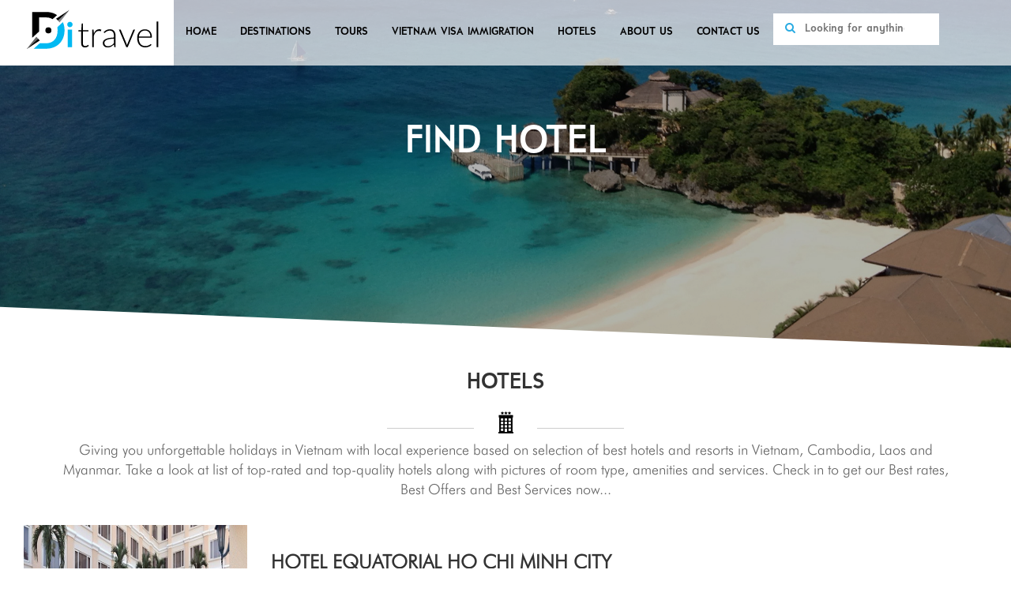

--- FILE ---
content_type: text/html
request_url: https://ditravel.vn/hotels/vietnam
body_size: 8482
content:
<!doctype html>
<html lang="en">
<head>
<meta charset="utf-8"/>
<meta http-equiv="X-UA-Compatible" content="IE=edge">
<meta name="viewport" content="width=device-width, initial-scale=1.0, user-scalable=no">
<meta name="msvalidate.01" content="AB700EB0FEFF2001176F397A9959A2DD" />
<title>Vietnam</title>
<meta name='keywords' content='Tours to Vietnam, Vietnam tours, Vietnam vacation, Vietnam holiday,...' />
<meta name="description" content="Vietnam is an utter assault on the senses; at once dizzying, frenetic and fascinating. Conical-hatted street vendors sell their wares on the pavements outside..." />
<meta property="fb:app_id" content="1708321716092059" />
<meta property="og:site_name" 		content="DI TRAVEL" />
<meta property="og:url"  			content="https://ditravel.vn/hotels/vietnam" />
<meta property="og:type" 			content="article" />
<meta property="og:title"           content="Vietnam" />
<meta property="og:description"     content="Vietnam is an utter assault on the senses; at once dizzying, frenetic and fascinating. Conical-hatted street vendors sell their wares on the pavements outside..." />
<meta property="og:image"           content="https://ditravel.vn/images/country_overview/ha-long-bay-vietnam-ditravel.jpg" />
<meta property="og:image:type" content="image/jpeg" />
<meta property="og:image:width" content="200" />
<meta property="og:image:height" content="200" />

<meta name="msvalidate.01" content="CD9E924A80B971EF7EBF2CE2304E44EA" />

<meta name="google-site-verification" content="googlee402b2eb95cc01a6" />
<meta name="Robots" content="index,follow" />
<meta name="Googlebot" content="index,follow,snippet,archive" />
<meta name="Abstract" content="DITRAVEL" />
<meta name="Revisit-after" content="3 days" />
<meta name="Copyright" content="DITRAVEL" />
<meta name="Designed by" content="Tân Đức TDT: tdt.vn" />
<link rel="shortcut icon" type="image/x-icon" href="https://ditravel.vn/logo.ico" />
<link href="https://ditravel.vn/css/bootstrap.min.css" rel="stylesheet" type="text/css">
<link href="https://ditravel.vn/css/font-awesome.min.css" rel="stylesheet" type="text/css">
<link href="https://ditravel.vn/css/mega_menu.min.css" rel="stylesheet">
<link href="https://ditravel.vn/css/owl-carousel/owl.carousel.css" rel="stylesheet" type="text/css">
<link href="https://ditravel.vn/css/owl-carousel/owl.theme.css" rel="stylesheet" type="text/css">
<link href="https://ditravel.vn/css/tabs.css" rel="stylesheet">
<link href="https://ditravel.vn/css/tabstyles.css" rel="stylesheet">
<link href="https://ditravel.vn/css/lightbox.css" rel="stylesheet" type="text/css">
<link href="https://ditravel.vn/css/lightslider.css" rel="stylesheet" >
<link href="https://ditravel.vn/css/style-di.css" rel="stylesheet" type="text/css">
<!-- Global Site Tag (gtag.js) - Google Analytics -->
<script async src="https://www.googletagmanager.com/gtag/js?id=UA-107749623-1"></script>
<script>
  window.dataLayer = window.dataLayer || [];
  function gtag(){dataLayer.push(arguments);}
  gtag('js', new Date());

  gtag('config', 'UA-107749623-1');
</script>
</head>

<body>
<header>
<div class="menu">
	<nav id="menu-1" class="mega-menu" data-color="light-blue">
    <div class="menu-list-items">
        <div class="menu-logo"><a href="https://ditravel.vn">
                    <img src="https://ditravel.vn/images/logo.svg" class="img-responsive" alt="logo"></a>
            <div class="menu-mobile-collapse-trigger"><span></span></div>
        </div>
        <ul class="menu-links" style="display: none; max-height: 800px; overflow: auto;">
            <li class="logo-no">
              <a class="logo-b" href="https://ditravel.vn">
                    <img src="https://ditravel.vn/images/logo.svg" alt="logo"> </a></li>
            <li><a href="https://ditravel.vn">Home</a></li>
            <li class="hoverTrigger"><a href="javascript:void(0)">Destinations<div class="mobileTriggerButton"></div></a>
                <div class="drop-down grid-col-12 grid-demo offset-3-vertical effect-fade" style="transition: all 400ms ease;">
                    <div class="grid-row">
                    	<div class="container">
							<div class="grid-col-3">
                            <div class="menu-titte">Vietnam</div>
                            <a href="https://ditravel.vn/tours/vietnam">Tour</a><a href="https://ditravel.vn/destinations/vietnam">Overview</a><a href="https://ditravel.vn/traveltips/vietnam">Travel tips</a><a href="https://ditravel.vn/hotels/vietnam">Hotels</a>
                            </div>
							<div class="grid-col-3">
                            <div class="menu-titte">Cambodia</div>
                            <a href="https://ditravel.vn/tours/cambodia">Tour</a><a href="https://ditravel.vn/destinations/cambodia">Overview</a><a href="https://ditravel.vn/traveltips/cambodia">Travel tips</a><a href="https://ditravel.vn/hotels/cambodia">Hotels</a>
                            </div>
							<div class="grid-col-3">
                            <div class="menu-titte">Laos</div>
                            <a href="https://ditravel.vn/tours/laos">Tour</a><a href="https://ditravel.vn/destinations/laos">Overview</a><a href="https://ditravel.vn/traveltips/laos">Travel tips</a><a href="https://ditravel.vn/hotels/laos">Hotels</a>
                            </div>
							<div class="grid-col-3">
                            <div class="menu-titte">Burma</div>
                            <a href="https://ditravel.vn/tours/burma">Tour</a><a href="https://ditravel.vn/destinations/burma">Overview</a><a href="https://ditravel.vn/traveltips/burma">Travel tips</a><a href="https://ditravel.vn/hotels/burma">Hotels</a>
                            </div>
                        </div>
                    </div>
                </div>

            </li>
            <li class="hoverTrigger"><a href="https://ditravel.vn/tours">Tours<div class="mobileTriggerButton"></div></a>
                <div class="drop-down grid-col-2 grid-demo offset-3-vertical effect-fade" style="transition: all 400ms ease;">
                    <div class="grid-row">
						<a href="https://ditravel.vn/tours/vietnam" class="line_a">Vietnam Tours</a>
						<a href="https://ditravel.vn/tours/cambodia" class="line_a">Cambodia Tours</a>
						<a href="https://ditravel.vn/tours/laos" class="line_a">Laos Tours</a>
						<a href="https://ditravel.vn/tours/burma" class="line_a">Burma Tours</a>
                    </div>
                </div>
            </li>
            <li><a href="https://ditravel.vn/visa">VIETNAM VISA IMMIGRATION</a></li>
            <li><a href="https://ditravel.vn/hotels">Hotels</a></li>
            <li><a href="javascript:void(0)">About us
            	<div class="mobileTriggerButton"></div></a>
                <div class="drop-down grid-col-2 grid-demo offset-3-vertical effect-fade" style="transition: all 400ms ease;">
                    <div class="grid-row">
						<a href="https://ditravel.vn/term-and-condition" class="line_a">Booking Conditions</a>
						<a href="https://ditravel.vn/policy" class="line_a">Privacy Policy</a>
						<a href="https://ditravel.vn/faqs" class="line_a">Faqs</a>
                        <a href="https://ditravel.vn/testimonials" class="line_a">Testimonials</a>
                    </div>
                </div>
            </li>
            <li><a href="https://ditravel.vn/contact">Contact us</a></li>
            <li class="search">
<script>
  (function() {
    var cx = '001272507463163937166:r3mowihruoq';
    var gcse = document.createElement('script');
    gcse.type = 'text/javascript';
    gcse.async = true;
    gcse.src = 'https://cse.google.com/cse.js?cx=' + cx;
    var s = document.getElementsByTagName('script')[0];
    s.parentNode.insertBefore(gcse, s);
  })();
</script>
<form role="search" action="https://ditravel.vn/search/" autocomplete="off" >
<input type="hidden" name="hl" value="en">
<fieldset><input type="search" name="q" id="q" placeholder="Looking for anything?" onblur="if(this.value == '') { this.value = 'Looking for anything?'; }" onfocus="if(this.value == 'Looking for anything?') { this.value = ''; }"><button type="submit"><i class="fa fa-search"></i></button></fieldset></form>
			</li>
       </ul>
    </div>
</nav>
</div>
</header>
<div class="banner-con">
<div class="titte-top">
<h2>Find Hotel</h2>
</div>
<img src="https://ditravel.vn/images/staticpages/photo-03.jpg" class="img-responsive" alt="Vietnam Hotels and Others">
</div>

<div id="page-nd">
    <div class="top-page-bg">
	<div class="container">
    <h1 class="text-uppercase"> hotels</h1>
    <div class="titte-icon" style="display:unset"><img src="https://ditravel.vn/images/item-hotel.png" width="40" height="40" alt="Hotels"/></div>
    </div>
	</div>
	<div class="container text-center">
    <div class="font18 font-light text-center color-G margin35-tb"><p>Giving you unforgettable holidays in Vietnam with local experience based on selection of best hotels and resorts in Vietnam, Cambodia, Laos and Myanmar. Take a look at list of top-rated and top-quality hotels along with pictures of room type, amenities and services. Check in to get our Best rates, Best Offers and Best Services now...</p></div>
  </div>

  <div class="container-fluid padding100-LR hotel">
    <div class="row">
    	<div class="dong">
    	 <div class="col-md-3">
        	<div class="box-hotel"><a href="https://ditravel.vn/hotel/hotel-equatorial-ho-chi-minh-city"><img src="https://ditravel.vn/images/hotel/hotelimg/hotel-equatorial-hcm-swimming-pool.jpg" alt="HOTEL EQUATORIAL HO CHI MINH CITY"/></a></div>
        </div>
        <div class="col-md-9 margin10T">
        <h3 class="bold text-uppercase text-left"><a  class="titte-hotel bold" href="https://ditravel.vn/hotel/hotel-equatorial-ho-chi-minh-city">HOTEL EQUATORIAL HO CHI MINH CITY</a></h3>
        <p class="magrin-b15 text-left"> <img src="https://ditravel.vn/images/hotel/classimg/star5.png" alt="HOTEL EQUATORIAL HO CHI MINH CITY"/></p>
        <div class="text-left font18 font-light color-G"><i class="fa fa-map-marker font20"></i>242 Tran Binh Trong, District 5, Ho Chi Minh City, Vietnam</div>
        <div class="text-left font18 font-light color-G"><p style="text-align: justify;">Hotel Equatorial Ho Chi Minh City is an international 5-star hotel, located where the borders of the city&rsquo;s four main district intersect, hence in the heart and true centre of Ho Chi Minh City. When you are on a business trip, you want affordable accommodation with quality facilities. You will be delighted to learn that is exactly what we offer, meeting all discerning guests&rsquo; requirements.&nbsp;</p></div>
		<p class="magrin-b15 margin35-tb"><a href="https://ditravel.vn/hotel/hotel-equatorial-ho-chi-minh-city" class="button-more">More detail</a></p>
        </div>
        </div>
    	<div class="dong">
    	 <div class="col-md-3">
        	<div class="box-hotel"><a href="https://ditravel.vn/hotel/flc-luxury-hotel-quy-nhon"><img src="https://ditravel.vn/images/hotel/hotelimg/flc-quy-nhon-location.jpg" alt="FLC LUXURY HOTEL QUY NHON"/></a></div>
        </div>
        <div class="col-md-9 margin10T">
        <h3 class="bold text-uppercase text-left"><a  class="titte-hotel bold" href="https://ditravel.vn/hotel/flc-luxury-hotel-quy-nhon">FLC LUXURY HOTEL QUY NHON</a></h3>
        <p class="magrin-b15 text-left"> <img src="https://ditravel.vn/images/hotel/classimg/star5.png" alt="FLC LUXURY HOTEL QUY NHON"/></p>
        <div class="text-left font18 font-light color-G"><i class="fa fa-map-marker font20"></i>Zone 4, Nhon Ly - Cat Tien Beach, Nhon Ly Commune, Binh Dinh Province, Vietnam</div>
        <div class="text-left font18 font-light color-G"><p style="text-align: justify;">For a journey as yours, FLC Quy Nhon Beach &amp; Golf Resort sought to uphold the idea of merging travel with an exclusive lifestyle approach towards modern amenities such as superb restaurants and bars, FLC Convention Center, Nurture Spa and Watsu therapy (Aquatic massage) mingled with every marine essence and botanical extract, the large saltwater swimming pool in Vietnam, one of the three most beautiful Golf Courses in Southeast Asia, many activities to explore the magnificent natural scenery and the warmth of local people.</p></div>
		<p class="magrin-b15 margin35-tb"><a href="https://ditravel.vn/hotel/flc-luxury-hotel-quy-nhon" class="button-more">More detail</a></p>
        </div>
        </div>
    	<div class="dong">
    	 <div class="col-md-3">
        	<div class="box-hotel"><a href="https://ditravel.vn/hotel/six-senses-con-dao"><img src="https://ditravel.vn/images/hotel/hotelimg/six-senses-con-dao.jpg" alt="SIX SENSES CON DAO"/></a></div>
        </div>
        <div class="col-md-9 margin10T">
        <h3 class="bold text-uppercase text-left"><a  class="titte-hotel bold" href="https://ditravel.vn/hotel/six-senses-con-dao">SIX SENSES CON DAO</a></h3>
        <p class="magrin-b15 text-left"> <img src="https://ditravel.vn/images/hotel/classimg/star5.png" alt="SIX SENSES CON DAO"/></p>
        <div class="text-left font18 font-light color-G"><i class="fa fa-map-marker font20"></i>Dat Doc Site, Con Dao District, Ba Ria Vung Tau Province, Vietnam</div>
        <div class="text-left font18 font-light color-G"><p style="text-align: justify;">True to Six Senses&#39; philosophy of selecting remote yet accessible destinations in areas of outstanding natural beauty, Con Dao&nbsp;is a breathtaking location, which has been protected for decades as a national and marine park. Six Senses Con Dao, the first five-star resort in the archipelago islands, is contemporary in design and reflects the essence of a traditional fishing village.&nbsp;For complete peace of mind, arriving guests can arrange their domestic round-trip flights between Ho Chi Minh City and Six Senses Con Dao&nbsp;by contacting the resort&rsquo;s reservations department.</p></div>
		<p class="magrin-b15 margin35-tb"><a href="https://ditravel.vn/hotel/six-senses-con-dao" class="button-more">More detail</a></p>
        </div>
        </div>
    	<div class="dong">
    	 <div class="col-md-3">
        	<div class="box-hotel"><a href="https://ditravel.vn/hotel/avani-quy-nhon-resort-and-spa"><img src="https://ditravel.vn/images/hotel/hotelimg/avani-quy-nhon-02.jpg" alt="AVANI QUY NHON RESORT AND SPA"/></a></div>
        </div>
        <div class="col-md-9 margin10T">
        <h3 class="bold text-uppercase text-left"><a  class="titte-hotel bold" href="https://ditravel.vn/hotel/avani-quy-nhon-resort-and-spa">AVANI QUY NHON RESORT AND SPA</a></h3>
        <p class="magrin-b15 text-left"> <img src="https://ditravel.vn/images/hotel/classimg/star5.png" alt="AVANI QUY NHON RESORT AND SPA"/></p>
        <div class="text-left font18 font-light color-G"><i class="fa fa-map-marker font20"></i>Bai Dai Area, Ghenh Rang Ward, Quy Nhon City, Binh Dinh Province, Vietnam</div>
        <div class="text-left font18 font-light color-G"><p style="text-align: justify;">Relax on a private beach. Top up your tan. Treat yourself to an afternoon in the spa. Get as active as you like with plenty of fun in the sun. Dream of your favourite spot. A picnic on a nearby island. Lounging under the palm trees. Snorkelling under the waves. Now go ahead and book that fantasy. AVANI Quy Nhon Resort &amp; Spa is a recipe of sand, sea and sunsets. Just the way you like it</p></div>
		<p class="magrin-b15 margin35-tb"><a href="https://ditravel.vn/hotel/avani-quy-nhon-resort-and-spa" class="button-more">More detail</a></p>
        </div>
        </div>
    	<div class="dong">
    	 <div class="col-md-3">
        	<div class="box-hotel"><a href="https://ditravel.vn/hotel/anantara-mui-ne-resort"><img src="https://ditravel.vn/images/hotel/hotelimg/anantara-pool.jpg" alt="ANANTARA MUI NE RESORT"/></a></div>
        </div>
        <div class="col-md-9 margin10T">
        <h3 class="bold text-uppercase text-left"><a  class="titte-hotel bold" href="https://ditravel.vn/hotel/anantara-mui-ne-resort">ANANTARA MUI NE RESORT</a></h3>
        <p class="magrin-b15 text-left"> <img src="https://ditravel.vn/images/hotel/classimg/star5.png" alt="ANANTARA MUI NE RESORT"/></p>
        <div class="text-left font18 font-light color-G"><i class="fa fa-map-marker font20"></i>Mui Ne Beach, 12A Nguyen Dinh Chieu Street, Ham Tien, Phan Thiet, Binh Thuan</div>
        <div class="text-left font18 font-light color-G"><p style="text-align: justify;">Set on Mui Ne&rsquo;s pristinely sweeping beach, Anantara Mui Ne Resort is an oasis of elegance and comfort offering a unique and unforgettable way to experience the southern coast of Vietnam. Mornings spent by the sea. Afternoon hikes through nearby sand dunes. A soothing spa treatment before starlit evening drinks on the beach. Expertly blending Vietnamese tradition and legendary Anantara service, Anantara Mui Ne Resort offers a tropical retreat, worlds away from Vietnam&rsquo;s urban bustle.&nbsp;</p></div>
		<p class="magrin-b15 margin35-tb"><a href="https://ditravel.vn/hotel/anantara-mui-ne-resort" class="button-more">More detail</a></p>
        </div>
        </div>
    	<div class="dong">
    	 <div class="col-md-3">
        	<div class="box-hotel"><a href="https://ditravel.vn/hotel/sea-links-beach-hotel"><img src="https://ditravel.vn/images/hotel/hotelimg/gallery_09_46_55_21_06_2017_sm24091.jpg" alt="SEA LINKS BEACH HOTEL"/></a></div>
        </div>
        <div class="col-md-9 margin10T">
        <h3 class="bold text-uppercase text-left"><a  class="titte-hotel bold" href="https://ditravel.vn/hotel/sea-links-beach-hotel">SEA LINKS BEACH HOTEL</a></h3>
        <p class="magrin-b15 text-left"> <img src="https://ditravel.vn/images/hotel/classimg/star5.png" alt="SEA LINKS BEACH HOTEL"/></p>
        <div class="text-left font18 font-light color-G"><i class="fa fa-map-marker font20"></i>Km9 Nguyen Thong Road, Phan Thiet - Mui Ne, Vietnam</div>
        <div class="text-left font18 font-light color-G"><p style="text-align: justify;">Sea Links Beach hotel is an 5 stars Hotel located on the highest of Sea Links City area with Architectural style of Terraced field in Vietnam and equipped with full of modern equipments. Sea Links Beach hotel is inclusive 188 spacious and luxurious rooms with private balcony view to beach and pool. There are full of room style: Superior room, Deluxe Room, Suite and President. Besides that are many services for Food and Beverage, Sport, Health care&nbsp;etc.&nbsp; be served at the Hotel to bring you a memorable&nbsp; vacation.</p></div>
		<p class="magrin-b15 margin35-tb"><a href="https://ditravel.vn/hotel/sea-links-beach-hotel" class="button-more">More detail</a></p>
        </div>
        </div>
    	<div class="dong">
    	 <div class="col-md-3">
        	<div class="box-hotel"><a href="https://ditravel.vn/hotel/the-grand-ho-tram-strip"><img src="https://ditravel.vn/images/hotel/hotelimg/300x400.jpg" alt="THE GRAND HO TRAM STRIP"/></a></div>
        </div>
        <div class="col-md-9 margin10T">
        <h3 class="bold text-uppercase text-left"><a  class="titte-hotel bold" href="https://ditravel.vn/hotel/the-grand-ho-tram-strip">THE GRAND HO TRAM STRIP</a></h3>
        <p class="magrin-b15 text-left"> <img src="https://ditravel.vn/images/hotel/classimg/star5.png" alt="THE GRAND HO TRAM STRIP"/></p>
        <div class="text-left font18 font-light color-G"><i class="fa fa-map-marker font20"></i>Phuoc Thuan, Xuyen Moc, Ba Ria Vung Tau, Vietnam</div>
        <div class="text-left font18 font-light color-G"><p style="text-align: justify;">Boasting a private beach area of Ho Tram, The Grand Ho Tram Strip is a luxurious beachfront integrated resort which features Vietnam&#39;s biggest casino, 7 restaurants, an outdoor swimming pool and nightclub. Complimentary WiFi is provided in all guestrooms.</p>

<p style="text-align: justify;">Fitted with parquet flooring, the spacious air-conditioned rooms are equipped with a personal safe, a flat-screen cable TV and seating area. The en suite bathrooms come with a bathtub, hairdryer and free toiletries. Views of the ocean can be enjoyed from all rooms.</p></div>
		<p class="magrin-b15 margin35-tb"><a href="https://ditravel.vn/hotel/the-grand-ho-tram-strip" class="button-more">More detail</a></p>
        </div>
        </div>
    	<div class="dong">
    	 <div class="col-md-3">
        	<div class="box-hotel"><a href="https://ditravel.vn/hotel/sanctuary-residential-resort-community"><img src="https://ditravel.vn/images/hotel/hotelimg/slide4.jpg" alt="SANCTUARY RESIDENTIAL RESORT COMMUNITY"/></a></div>
        </div>
        <div class="col-md-9 margin10T">
        <h3 class="bold text-uppercase text-left"><a  class="titte-hotel bold" href="https://ditravel.vn/hotel/sanctuary-residential-resort-community">SANCTUARY RESIDENTIAL RESORT COMMUNITY</a></h3>
        <p class="magrin-b15 text-left"> <img src="https://ditravel.vn/images/hotel/classimg/star5.png" alt="SANCTUARY RESIDENTIAL RESORT COMMUNITY"/></p>
        <div class="text-left font18 font-light color-G"><i class="fa fa-map-marker font20"></i>Ho Tram Hamlet, Xuyen Moc District, Ba Ria - Vung Tau, Vietnam</div>
        <div class="text-left font18 font-light color-G"><p style="text-align: justify;">The luxurious villas at Ho Tram Sanctuary feature open-plan living areas which let in refreshing ocean breeze and fresh air. The spacious rooms boast flat-screen satellite TVs and DVD players. Free Wi-Fi is available.</p></div>
		<p class="magrin-b15 margin35-tb"><a href="https://ditravel.vn/hotel/sanctuary-residential-resort-community" class="button-more">More detail</a></p>
        </div>
        </div>
    </div>


  </div>

	<div class="container"><div class="col-md-12 text-center">
		<h3 class="text-uppercase">OTHER DESTINATIONS</h3>
		<div class="titte-icon" style="display:unset"><img src="https://ditravel.vn/images/item-hotel-d.png" width="40" height="40" alt="Hotels"/></div>
	</div>
	</div>

	<div class="container-fluid padding100-LR">
		<div class="row">
			<div class="col-md-12 margin35-tb tab-link-hotel">
				<div class="rooms-list">
					<ul>
						<li  class="start">
							<div class="room">
								<img src="https://ditravel.vn/images/hotel/hotelimg/mai-chau-hoa-binh-vietnam.jpg" alt="MAI CHAU ECOLODGE"/>
								<div class="room-name"><h4>MAI CHAU</h4></div>
								<div class="room-detail">
									<div class="room-inner">
										<h3><a href="https://ditravel.vn/hotels/vietnam/mai-chau">MAI CHAU ECOLODGE</a></h3>
									</div>
								</div>
							</div>
						</li>
						<li >
							<div class="room">
								<img src="https://ditravel.vn/images/hotel/hotelimg/amanoi-ninh-thuan.jpg" alt="AMANOI RESORT"/>
								<div class="room-name"><h4>NINH THUAN</h4></div>
								<div class="room-detail">
									<div class="room-inner">
										<h3><a href="https://ditravel.vn/hotels/vietnam/ninh-thuan">AMANOI RESORT</a></h3>
									</div>
								</div>
							</div>
						</li>
						<li >
							<div class="room">
								<img src="https://ditravel.vn/images/hotel/hotelimg/victoria-chau-doc-hotel.jpg" alt="VICTORIA CHAU DOC HOTEL"/>
								<div class="room-name"><h4>CHAU DOC</h4></div>
								<div class="room-detail">
									<div class="room-inner">
										<h3><a href="https://ditravel.vn/hotels/vietnam/chau-doc">VICTORIA CHAU DOC HOTEL</a></h3>
									</div>
								</div>
							</div>
						</li>
						<li >
							<div class="room">
								<img src="https://ditravel.vn/images/hotel/hotelimg/flc-quy-nhon-location.jpg" alt="FLC LUXURY HOTEL QUY NHON"/>
								<div class="room-name"><h4>QUI NHON</h4></div>
								<div class="room-detail">
									<div class="room-inner">
										<h3><a href="https://ditravel.vn/hotels/vietnam/qui-nhon">FLC LUXURY HOTEL QUY NHON</a></h3>
									</div>
								</div>
							</div>
						</li>
						<li >
							<div class="room">
								<img src="https://ditravel.vn/images/hotel/hotelimg/six-senses-con-dao.jpg" alt="SIX SENSES CON DAO"/>
								<div class="room-name"><h4>CON DAO ISLANDS</h4></div>
								<div class="room-detail">
									<div class="room-inner">
										<h3><a href="https://ditravel.vn/hotels/vietnam/con-dao-islands">SIX SENSES CON DAO</a></h3>
									</div>
								</div>
							</div>
						</li>
						<li >
							<div class="room">
								<img src="https://ditravel.vn/images/hotel/hotelimg/300x400.jpg" alt="THE GRAND HO TRAM STRIP"/>
								<div class="room-name"><h4>BA RIA - VUNG TAU</h4></div>
								<div class="room-detail">
									<div class="room-inner">
										<h3><a href="https://ditravel.vn/hotels/vietnam/ba-ria-vung-tau">THE GRAND HO TRAM STRIP</a></h3>
									</div>
								</div>
							</div>
						</li>
						<li >
							<div class="room">
								<img src="https://ditravel.vn/images/hotel/hotelimg/la-veranda-resort.jpg" alt="LA VERANDA RESORT PHU QUOC"/>
								<div class="room-name"><h4>PHU QUOC</h4></div>
								<div class="room-detail">
									<div class="room-inner">
										<h3><a href="https://ditravel.vn/hotels/vietnam/phu-quoc">LA VERANDA RESORT PHU QUOC</a></h3>
									</div>
								</div>
							</div>
						</li>
						<li >
							<div class="room">
								<img src="https://ditravel.vn/images/hotel/hotelimg/furama.jpg" alt="FURAMA RESORT DANANG"/>
								<div class="room-name"><h4>DA NANG</h4></div>
								<div class="room-detail">
									<div class="room-inner">
										<h3><a href="https://ditravel.vn/hotels/vietnam/da-nang">FURAMA RESORT DANANG</a></h3>
									</div>
								</div>
							</div>
						</li>
						<li >
							<div class="room">
								<img src="https://ditravel.vn/images/hotel/hotelimg/rice-harvest-season-north-vietnam-06.jpg" alt="VICTORIA SAPA RESORT & SPA"/>
								<div class="room-name"><h4>SAPA</h4></div>
								<div class="room-detail">
									<div class="room-inner">
										<h3><a href="https://ditravel.vn/hotels/vietnam/sapa">VICTORIA SAPA RESORT & SPA</a></h3>
									</div>
								</div>
							</div>
						</li>
					</ul>
				</div>
			</div>
		</div>
	</div>

</div>

<div class="col-md-12" style="">
<div class="hide-contact box-contact">
	<div class="container-fluid">
    	<div class="row">
        	<div class="col-md-1 col-sm-1"></div>
            <div class="col-md-3 hidden-sm hidden-xs">SPEAK TO OUR EXPERTS</div>
            <div class="col-md-3 col-xs-7 col-sm-4 canhgiua"><img src="https://ditravel.vn/images/phone-item.png" alt="Phone">+84938228856</div>
            <div class="col-md-2 col-sm-3 hidden-xs canhgiua"><a href="https://ditravel.vn/contact"><img src="https://ditravel.vn/images/mail-item.png" alt="Contact us">Contact us</a></div>
            <div class="col-md-2 col-xs-3 col-sm-3 canhgiua"><a href="https://ditravel.vn/faqs"><img src="https://ditravel.vn/images/Enquiry-item.png" alt="FAQs">FAQs</a></div>
            <div class="col-md-1 col-sm-1 col-xs-2"><a class="hide_contact close"><img src="https://ditravel.vn/images/close.png" width="40" height="40" alt="DI TRAVEL"/></a></div>
        </div>
    </div>
</div>
</div>

<div class="howcan">
	<div class="container">
    	<div class="col-md-12 col-xs-12">
        <h3>How can we help ? </h3>
        </div>
		<form method="POST" id="Help_Form" action="https://ditravel.vn/">
			<input type="hidden" name="l" value="1">
			<input type="hidden" name="cid" value="1">
			<input type="hidden" name="f" value="28">
			<div class="col-md-6 margin15-tb">
					<div class="dong"><input required id="full_name" name="full_name" placeholder="Name(*) :" type="text"></div>
					<div class="dong"><input required id="email_address" name="email_address" placeholder="Email(*) :" type="text"></div>
					<div class="dong"><input required id="tel" name="tel" placeholder="Phone(*) :" type="text"></div>

			</div>
			<div class="col-md-6 margin15-tb">
					<div class="dong"><textarea required rows="5" id="comments" name="comments" placeholder="What can we help you with (*) :"></textarea></div>
			</div>
			<div class="col-md-12">
			<div class="dong"><button type="submit" class="button-how">Send</button></div>
			</div>
        </form>
	</div>
</div>
<div class="testimonatial">
	<div class="container">
    	<a href="https://ditravel.vn/testimonials"><h4>Testimonials</h4></a>
        <div class="play-testi" style="float:left; width:100%">
        	 <div class="dong color-W text-center font18">
             <p>We saw, learned, heard, tasted a lot and really got to know these 2 countries better. Thanks a lot for organizing our tour.</p>
             <p class="font-bold">Mr Denis</p>
             <p><a href="https://ditravel.vn/testimonials" class="font14 color-blue font-bold text-uppercase">View all testimonals</a></p>
             </div>
        	 <div class="dong color-W text-center font18">
             <p>My husband and I are now home and we&#39;d like to thank you for an extraordinary trip in Vietnam and Cambodia. Thu, you did a terrific job in planning it and all details were perfect and everything happened like clockwork. We loved...</p>
             <p class="font-bold">Fran O’Connell</p>
             <p><a href="https://ditravel.vn/testimonials" class="font14 color-blue font-bold text-uppercase">View all testimonals</a></p>
             </div>
        	 <div class="dong color-W text-center font18">
             <p>We just got back. I can&#39;t begin to tell you how wonderful it was. We loved every place we stayed. You&#39;re a gem. As to the countries themselves: I was totally thrilled, fascinated, absorbed. Hope to do another trip to the...</p>
             <p class="font-bold">Loraine F. Gardner</p>
             <p><a href="https://ditravel.vn/testimonials" class="font14 color-blue font-bold text-uppercase">View all testimonals</a></p>
             </div>
        	 <div class="dong color-W text-center font18">
             <p>I wanted to specifically tell you how wonderful my tour guide Tien from Hue was. We were lucky enough to have him for Hue, Danang and Hoi An. He was sweet, caring, knowledgeable, dedicated and passionate about his country. I felt...</p>
             <p class="font-bold">Dr. Halli Zung</p>
             <p><a href="https://ditravel.vn/testimonials" class="font14 color-blue font-bold text-uppercase">View all testimonals</a></p>
             </div>
        </div>
    </div>
</div>
<footer>
	<div class="container-fluid">
    	<div class="col-md-1"></div>
        <div class="col-md-4 cop-add"><img src="https://ditravel.vn/images/logo-w.svg"  alt="DITRAVEL"/>
        <p class="font18">5 Floor, Platinum Building,</p>

<p class="font18">145 Dien Bien Phu Street, Da Kao Ward,</p>

<p class="font18">District 1, Ho Chi Minh City, Vietnam</p>
        </div>
      <div class="col-md-4 color-W">
      <div class="dong font18 margin15-tb"><img src="https://ditravel.vn/images/phone-item.png" alt="DITRAVEL">&nbsp;+842839102359</div>
      <div class="dong font18 magrin-b15"><img src="https://ditravel.vn/images/mail-item.png" alt="DITRAVEL">&nbsp;Contact@ditravel.vn</div>
      </div>
      <div class="col-md-2 share">
      	<p class="color-W font18 margin15-tb">FIND US ON:</p>
        <ul>
	<li><a href="https://www.facebook.com/Ditravel.vn/" target="_blank" class="facebook-f"><i class="fa fa-facebook-f"></i></a><li>
	<li><a href="https://twitter.com/ditravelvietnam" target="_blank" class="twitter"><i class="fa fa-twitter"></i></a><li>
	<li><a href="https://g.page/Ditravel?share" target="_blank" class="google-plus"><i class="fa fa-google-plus"></i></a><li>
	<li><a href="https://www.linkedin.com/company/indochina-discovery-travel/" target="_blank" class="linkedin"><i class="fa fa-linkedin"></i></a><li>
        </ul>
      </div>
        <div class="col-md-1"></div>
    </div>

<div class="coppyright">
<div class="container-fluid">
    	<div class="col-md-1"></div>
        <div class="col-md-5">© 2026 Copyright Ditravel. All Rights Reserved.</div>
        <div class="col-md-5 text-right">
		 <a href="https://ditravel.vn/term-and-condition">Booking Conditions</a>
		 | <a href="https://ditravel.vn/policy">Privacy Policy</a>
		</div>
        <div class="col-md-1"></div>
</div>
</div>
   <div class="coppyright">
<div class="container-fluid">
    	<div class="col-md-1"></div>
        <div class="col-md-10 text-center">CÔNG TY TNHH TM DV DL ĐÔNG DƯƠNG KHÁM PHÁ<br>
Địa chỉ: Tầng 5, Phòng 5AF, số 145 Điện Biên Phủ, Phường Đa Kao, Quận 1, Thành phố Hồ Chí Minh, Việt Nam<br>
Mã số doanh nghiệp: 0312170751 do Sở Kế Hoạch và Đầu Tư TP. Hồ Chí Minh cấp ngày 05/03/2013<br>
Đăng ký thay đổi lần thứ: 6, ngày 7 tháng 11 năm 2018<br>
Số giấy phép kinh doanh lữ hành quốc tế: 79 -508 /2014/ TCDL - GP LHQT cấp ngày 21/03/2014.<br>
<a href="https://ditravel.vn/dieu-khoan">Điều khoản sử dụng website</a>  |  <a href="https://ditravel.vn/dieu-kien">Các Điều Kiện và Điều Khoản</a>  |  <a href="https://ditravel.vn/trach-nhiem">Trách Nhiệm và Các Cam Kết Khác</a>
		</div>
        <div class="col-md-1"></div>
</div>
</div>
</footer>
<script>var url = 'https://ditravel.vn';</script>
<script src="https://ditravel.vn/js/jquery-1.12.2.min.js"></script>
<script src="https://ditravel.vn/js/bootstrap.min.js"></script>
<script src="https://ditravel.vn/js/mega_menu.min.js"></script>
<script src="https://ditravel.vn/js/fitScreen.js"></script>
<script src="https://ditravel.vn/js/owl-carousel/owl.carousel.min.js"></script>
<script src="https://ditravel.vn/js/jquery.mobile.custom.min.js"></script>
<script src="https://ditravel.vn/js/lightbox.js"></script>
<script src="https://ditravel.vn/js/lightslider.js"></script>

<script src="https://ditravel.vn/js/merged.js"></script>
<script src="https://ditravel.vn/js/cbpFWTabs.js"></script>
<script src="https://ditravel.vn/js/modernizr.custom.js"></script>
 <!--room slider js-->
<script type="text/JavaScript" src="https://ditravel.vn/js/jquery.jscrollpane.min.js"></script>
<script type="text/JavaScript" src="https://ditravel.vn/js/jquery.dop.ThumbnailGallery.js"></script>

<script>
	///////////////////////////////////////////////Backgound///////////////////////////////////////////////////////////
/*
/  NOSlideShow.js (v0.2)
/
/  Nono Martínez Alonso (@nonoesp)
*/
function SlideShow(token) {

  // Unique token to differentiate SlideShows
  this.token = token;
  this.slides = [];
  this.currentPosition = 0;

  // Container with image, background for transitions, label
  this.container = { image: false,
                     background: false,
                     label: false };

  // Override for custom behavior on slideDisplay();
  this.didDisplaySlide = function() { };
}

SlideShow.prototype.setSlides = function(slides) {
  this.slides = slides;
};

SlideShow.prototype.advanceSlide = function() {
  this.currentPosition++;
  if(this.currentPosition > this.slides.length-1) {
    this.currentPosition = 0;
  }

  this.didAdvanceSlide();
};

SlideShow.prototype.nextIndex = function() {
  var nextIndex = this.currentPosition + 1;
  if (nextIndex > this.slides.length-1) {
    nextIndex = 0;
  }
  return nextIndex;
}

SlideShow.prototype.currentSlide = function() {
  return this.slides[this.currentPosition];
}

SlideShow.prototype.nextSlide = function() {
  return this.slides[this.nextIndex()];
}

SlideShow.prototype.didAdvanceSlide = function() {
  this.displaySlide();
};

SlideShow.prototype.displaySlide = function() {

    var currentSlide = this.currentSlide();
    var nextSlide = this.nextSlide();
    var container = this.container;

    // Set back image
    container.background.css('background-image', "url('" + currentSlide.image + "')");

    // Set current slide stuff

    container.label.html(currentSlide.name);
    container.image.animate({opacity: '0.0'}, 500, function (){
      $(this).css('opacity', '1.0');
      container.image.css('background-image', "url('" + currentSlide.image + "')");
    });

    //setTimeout('$(".cover-img.cover-img__b").css("background-image", "url(\'img/slides/' + nextSlide.image + '\')")', 1000);

    this.didDisplaySlide();
};
////////////////////////////////////////////////////////////////////////////////////////////////////////////
var mySlideShow = new SlideShow('projectSlides');
    mySlideShow.container.label = $(".cover-subtitle");
    mySlideShow.container.image = $(".cover-img.cover-img__a");
    mySlideShow.container.background = $(".cover-img.cover-img__b");

  // Set Slides.
  mySlideShow.setSlides([
{name: 'MOUNTAIN', image: 'https://ditravel.vn/images/banner/photo-02.jpg'},
{name: 'BAC SON VALLEY', image: 'https://ditravel.vn/images/banner/photo-01.jpg'},
{name: 'BEACH VIETNAM', image: 'https://ditravel.vn/images/banner/photo-03.jpg'},
						]);

  // Display first slide.
  mySlideShow.displaySlide();

  // Loop slides.
  var showInterval = setInterval("mySlideShow.advanceSlide()", 5000);
</script>
<script src="https://ditravel.vn/js/main_page.js"></script>
</body>
</html>



--- FILE ---
content_type: text/css
request_url: https://ditravel.vn/css/mega_menu.min.css
body_size: 11017
content:
@import"menu_menu_reset.min.css";
.mega-menu{margin:0 auto;padding:0;display:block;position:relative;z-index:999;width:100%;font-size:16px;font-family:'Futura-Bold';min-height:50px;clear:both;box-sizing:border-box}
@media screen and (max-width:1199px){.mega-menu{float:left;margin:0;min-width:100%; background:#fff}.menu{ padding:10px 15px}}
.mega-menu *{outline:none;list-style:none;text-decoration:none;box-sizing:border-box!important; font-family:'Futura-Bold';-webkit-tap-highlight-color:transparent;text-align:left}
@media screen and (max-width:1199px){.mega-menu *{word-break:break-all}}.mega-menu i.fa{font-family:FontAwesome}.mega-menu img{margin:0;padding:0;display:block;max-width:100%;float:left}.mega-menu input{border:none}.mega-menu>section.menu-list-items{margin:0;padding:0;display:block;float:left;width:100%;background-color:#333}
@media screen and (min-width:1200px){.mega-menu.menuFullWidth.vertical-left>section.menu-list-items{max-width:250px}.mega-menu.menuFullWidth.vertical-right>section.menu-list-items{max-width:250px}}
.mega-menu .menu-logo{margin:0;padding:0;display:none;float:left;position:relative}
@media screen and (min-width:1200px){.mega-menu .menu-logo.menu-logo-align-right{float:right}}
@media screen and (max-width:1199px){.mega-menu .menu-logo{width:100%; display:block}.logo-b{ display:none !important}
}
.drop-down-tab-bar a:hover{ background:#FC0}
.mega-menu .menu-logo>li{margin:0;padding:0;display:block;float:left;font-size:1em;line-height:50px}
@media screen and (max-width:1199px){.mega-menu .menu-logo>li{width:100%;line-height:normal}}
.mega-menu .menu-logo>li>a{margin:0;display:inline-block;float:left;width:100%;color:#fff;font-size:.8125em;padding:0 20px 0 45px;line-height:50px;transition:background-color 200ms ease}.mega-menu .menu-logo>li>a:hover{background-color:#fff}
@media screen and (max-width:1199px){.mega-menu .menu-logo>li>a{line-height:normal;padding-top:16px;padding-bottom:16px;position:relative;z-index:10;width:auto}}
.mega-menu .menu-logo>li>a i.fa{padding:0;display:inline-block;font-size:1.25em;position:absolute;top:0;left:20px;bottom:0;margin:auto 0;line-height:50px}.mega-menu .menu-logo>li>a img{width:20px;height:20px;position:absolute;top:0;left:15px;bottom:0;margin:auto 0}
.mega-menu .menu-links{margin:0;padding:0px;display:block;float:left; width:100%; background:rgba(255,255,255,.7)}
@media screen and (max-width:1199px){.mega-menu .menu-links{width:100%}}
@media screen and (min-width:1200px){.mega-menu .menu-links{display:block!important;max-height:100%!important;overflow:visible!important}.mega-menu .menu-links.menu-links-align-right{float:right}}
.mega-menu .menu-links>li{margin:0;padding:0;display:block;float:left;transition:background-color 200ms ease;font-size:1em}
@media screen and (max-width:1199px){.mega-menu .menu-links>li{width:100%;position:relative;cursor:pointer;line-height:normal;z-index:50}.mega-menu .menu-links>li.activeTriggerMobile{background-color:#fff}}
@media screen and (min-width:1200px){.mega-menu .menu-links>li.activeTrigger{background-color:#fff}}
.mega-menu .menu-links>li.active{background-color:#fff; color:#ffba00}
.mega-menu .menu-links>li:hover{background-color:#ffff}
.mega-menu .menu-links>li>a{ float:right; margin:0;padding:10px 18px;display:inline-block;float:none;width:100%;color:#000;font-size:16px; font-family:'Futura-Bold';line-height:62px;position:relative; text-transform:uppercase;}
.mega-menu .menu-links>li>a:hover{color:#00baf2; text-decoration:none; background:#fff}
.mega-menu .menu-links>li>a:hover.active{color:#ffba00;}
@media screen and (max-width:1199px){
.mega-menu .menu-links>li>a{width:100%;line-height:normal;position:static;z-index:20}}
.mega-menu .menu-links>li>a i.fa{font-size:1em;line-height:.8125em;padding-right:2px}
.mega-menu .menu-links>li>a i.fa.fa-indicator{padding-right:0;padding-left:2px}
@media screen and (max-width:1199px){.mega-menu .menu-links>li>a i.fa.fa-indicator{float:right;position:absolute;right:20px;top:0;bottom:0;line-height:50px;height:50px;z-index:-1}}.mega-menu .menu-social-bar{margin:0;display:block;float:left;padding:0 10px}
@media screen and (min-width:1200px){.mega-menu .menu-social-bar{display:block!important}}
@media screen and (min-width:1200px){.mega-menu .menu-social-bar.menu-social-bar-right{float:right}}
@media screen and (max-width:1199px){.mega-menu .menu-social-bar{width:100%;text-align:center}}.mega-menu .menu-social-bar>li{margin:0;padding:0;display:block;float:left;font-size:1em;line-height:50px}.mega-menu .menu-social-bar>li[data-color=blue]>a:hover{background-color:#3b5998}.mega-menu .menu-social-bar>li[data-color=sky-blue]>a:hover{background-color:#2caae1}.mega-menu .menu-social-bar>li[data-color=orange]>a:hover{background-color:#dd4b39}.mega-menu .menu-social-bar>li[data-color=red]>a:hover{background-color:#bd081c}
@media screen and (max-width:1199px){.mega-menu .menu-social-bar>li{float:none;display:inline-block;margin-bottom:-5px}}
.mega-menu .menu-social-bar>li>a{margin:0;display:inline-block;float:left;width:100%;color:#fff;font-size:.875em;padding:0 5px;transition:background-color 200ms ease;line-height:50px}
@media screen and (max-width:1199px){.mega-menu .menu-social-bar>li>a{padding-left:10px;padding-right:10px}}
.mega-menu .menu-social-bar>li>a i.fa{margin:0;padding:0;display:inline-block;float:left;width:100%;font-size:1.125em;line-height:50px}.mega-menu .menu-search-bar{margin:0;padding:0;display:block;float:right;position:relative;height:50px}@media screen and (min-width:1200px){.mega-menu .menu-search-bar.menu-search-bar-left{float:left}}
@media screen and (max-width:1199px){.mega-menu .menu-search-bar{width:100%;position:absolute;top:0;right:0}}
.mega-menu .menu-search-bar li,.mega-menu .menu-search-bar form,.mega-menu .menu-search-bar label{margin:0;padding:0;display:block;float:left;width:100%;line-height:50px}.mega-menu .menu-search-bar li:hover i.fa.fa-search{background:#fff}.mega-menu .menu-search-bar input{max-width:0;width:100%;margin:0;padding:5px 50px 5px 0;font-size:.8125em;transition:max-width 400ms ease,background 400ms ease,padding-left 400ms ease;height:50px;display:block;background:none;color:#fff;font-weight:400}.mega-menu .menu-search-bar input:focus{max-width:170px;background:#fff;padding-left:20px}
@media screen and (max-width:1199px){.mega-menu .menu-search-bar input:focus{max-width:100%;position:relative;z-index:20}}
.mega-menu .menu-search-bar i.fa.fa-search{position:absolute;top:0;right:0;bottom:0;width:50px;text-align:center;line-height:50px;color:#fff;cursor:text;transition:background 200ms ease;z-index:40}.mega-menu .menu-search-bar :-moz-placeholder{opacity:1!important;color:#fff!important}.mega-menu .menu-search-bar ::-moz-placeholder{opacity:1!important;color:#fff!important}.mega-menu .menu-search-bar :-ms-input-placeholder{opacity:1!important;color:#fff!important}.mega-menu .menu-search-bar ::-webkit-input-placeholder{opacity:1!important;color:#fff!important}
@media screen and (max-width:1199px){
	.mega-menu .menu-search-bar.active input{padding-right:150px}
	.mega-menu .menu-search-bar.active i.fa.fa-search{right:70px}}
.mega-menu .menu-mobile-collapse-trigger{
	margin:0;padding:0;height:40px;width:40px;
	background:#141e91;display:none;
	position:absolute;top:2px;right:2px;z-index:100;
	float:right;cursor:pointer;transition:background 200ms ease}
.mega-menu .menu-mobile-collapse-trigger:hover{background:#fcbb00}
.mega-menu .menu-mobile-collapse-trigger:before,.mega-menu .menu-mobile-collapse-trigger:after,.mega-menu .menu-mobile-collapse-trigger span{
	content:"";display:block;height:2px;width:30px;background:#fff;position:absolute;top:10px;left:0;right:0;margin:0 auto;transition:opacity 400ms ease,-webkit-transform 400ms ease 0s;transition:transform 400ms ease 0s,opacity 400ms ease;transition:transform 400ms ease 0s,opacity 400ms ease,-webkit-transform 400ms ease 0s;-webkit-transform:rotate(0deg);-ms-transform:rotate(0deg);transform:rotate(0deg);-webkit-transform-origin:0 50% 0;-ms-transform-origin:0 50% 0;transform-origin:-1px 50% 0}
.mega-menu .menu-mobile-collapse-trigger:after{top:28px}
.mega-menu .menu-mobile-collapse-trigger span{top:19px}
.mega-menu .menu-mobile-collapse-trigger.active span{opacity:0}
.mega-menu .menu-mobile-collapse-trigger.active:before{-webkit-transform:rotate(35deg);-ms-transform:rotate(35deg);transform:rotate(35deg); right:-4px}
.mega-menu .menu-mobile-collapse-trigger.active:after{-webkit-transform:rotate(-35deg);-ms-transform:rotate(-35deg);transform:rotate(-35deg); right:-4px}

@media screen and (max-width:1199px){.mega-menu .menu-mobile-collapse-trigger{display:block}}
.mega-menu .drop-down-multilevel{margin:0;padding:0;display:block;position:absolute;top:auto;left:auto;right:auto;z-index:50;width:100%;background:#fff;float:left;max-width:200px}.mega-menu .drop-down-multilevel *{color:#555}
@media screen and (min-width:1200px){.mega-menu .drop-down-multilevel{display:block!important;opacity:0;visibility:hidden}}
@media screen and (max-width:1199px){.mega-menu .drop-down-multilevel{max-width:100%!important;position:relative;left:0;top:0;padding:10px;display:none}}.mega-menu .drop-down-multilevel li{margin:0;padding:0;display:block;float:left;width:100%;position:relative;transition:background 200ms ease;z-index:50}.mega-menu .drop-down-multilevel li:hover{background:#fff}.mega-menu .drop-down-multilevel li:hover>a{color:#fff}.mega-menu .drop-down-multilevel li:hover>a i.fa{color:#fff}
@media screen and (min-width:1200px){.mega-menu .drop-down-multilevel li.activeTrigger{background:#fff}.mega-menu .drop-down-multilevel li.activeTrigger>a{color:#fff}.mega-menu .drop-down-multilevel li.activeTrigger>a i.fa{color:#fff}}
@media screen and (max-width:1199px){.mega-menu .drop-down-multilevel li.activeTriggerMobile{background:#fff}.mega-menu .drop-down-multilevel li.activeTriggerMobile>a{color:#fff}.mega-menu .drop-down-multilevel li.activeTriggerMobile>a i.fa{color:#fff}}
.mega-menu .drop-down-multilevel a{margin:0;padding:15px 20px;font-size:.8125em;display:inline-block;float:left;width:100%;color:#555;transition:color 200ms ease;min-height:48px}
@media screen and (max-width:1199px){.mega-menu .drop-down-multilevel a{width:auto}}.mega-menu .drop-down-multilevel i.fa{float:left;line-height:1.375em;font-size:1em;display:block;padding-right:10px;transition:color 200ms ease}.mega-menu .drop-down-multilevel i.fa.fa-indicator{float:right;line-height:1.375em;font-size:1em;display:block;padding-left:10px;padding-right:0}
@media screen and (max-width:1199px){.mega-menu .drop-down-multilevel i.fa.fa-indicator{float:right;height:50px;position:absolute;top:0;right:20px;line-height:50px;z-index:-1}}
.mega-menu .drop-down-multilevel .drop-down-multilevel{left:100%;top:0}
@media screen and (min-width:1200px){.mega-menu .drop-down-multilevel .drop-down-multilevel.left-side{left:-100%}}
@media screen and (max-width:1199px){.mega-menu .drop-down-multilevel .drop-down-multilevel{left:0;border:1px solid #ccc}}
.mega-menu .drop-down,.mega-menu .drop-down-tab-bar{position:absolute;left:auto;top:auto;right:auto;background:rgba(255,255,255,.85);float:left;z-index:999;display:block;cursor:default;overflow:hidden}.mega-menu .drop-down *,.mega-menu .drop-down-tab-bar *{color:#555}
.mega-menu .drop-down .container{ padding:0}.mega-menu .drop-down .grid-col-3{ padding:0}
.menu-titte{font-size: 16px;
color: #00b9f2 !important;
padding: 5px 0 5px 15px;}
@media screen and (min-width:1200px){.mega-menu .drop-down,.mega-menu .drop-down-tab-bar{display:block!important;opacity:0;visibility:hidden}.mega-menu.vertical-left.desktopTopFixed .drop-down,.mega-menu.vertical-left.desktopTopFixed .drop-down-tab-bar{margin-left:0!important;margin-right:0!important}.mega-menu.vertical-right.desktopTopFixed .drop-down,.mega-menu.vertical-right.desktopTopFixed .drop-down-tab-bar{margin-left:0!important;margin-right:0!important}}
@media screen and (max-width:1199px){.mega-menu .drop-down,.mega-menu .drop-down-tab-bar{width:100%!important;top:0;left:0;position:relative;display:none}}
.mega-menu .drop-down .grid-row,.mega-menu .drop-down-tab-bar .grid-row{margin:0;padding:0 15px;min-height:1px;width:100%;float:left;clear:both}.mega-menu .drop-down [class*=grid-col-],.mega-menu .drop-down-tab-bar [class*=grid-col-]{margin:0;float:left;padding:10px;position:relative}.mega-menu .drop-down .grid-col-1,.mega-menu .drop-down-tab-bar .grid-col-1{width:8.333333333333333%}.mega-menu .drop-down .grid-col-2,.mega-menu .drop-down-tab-bar .grid-col-2{width:16.66666666666667%}.mega-menu .drop-down .grid-col-3,.mega-menu .drop-down-tab-bar .grid-col-3{width:25%}.mega-menu .drop-down .grid-col-4,.mega-menu .drop-down-tab-bar .grid-col-4{width:33.33333333333333%}.mega-menu .drop-down .grid-col-5,.mega-menu .drop-down-tab-bar .grid-col-5{width:41.66666666666667%}.mega-menu .drop-down .grid-col-6,.mega-menu .drop-down-tab-bar .grid-col-6{width:50%}.mega-menu .drop-down .grid-col-7,.mega-menu .drop-down-tab-bar .grid-col-7{width:58.33333333333333%}.mega-menu .drop-down .grid-col-8,.mega-menu .drop-down-tab-bar .grid-col-8{width:66.66666666666667%}.mega-menu .drop-down .grid-col-9,.mega-menu .drop-down-tab-bar .grid-col-9{width:75%}.mega-menu .drop-down .grid-col-10,.mega-menu .drop-down-tab-bar .grid-col-10{width:83.33333333333333%}.mega-menu .drop-down .grid-col-11,.mega-menu .drop-down-tab-bar .grid-col-11{width:91.66666666666667%}.mega-menu .drop-down .grid-col-12,.mega-menu .drop-down-tab-bar .grid-col-12{width:100%}.mega-menu .drop-down.grid-col-1,.mega-menu .drop-down-tab-bar.grid-col-1{width:8.333333333333333%}.mega-menu .drop-down.grid-col-2,.mega-menu .drop-down-tab-bar.grid-col-2{width:16.66666666666667%}.mega-menu .drop-down.grid-col-3,.mega-menu .drop-down-tab-bar.grid-col-3{width:25%}.mega-menu .drop-down.grid-col-4,.mega-menu .drop-down-tab-bar.grid-col-4{width:33.33333333333333%}.mega-menu .drop-down.grid-col-5,.mega-menu .drop-down-tab-bar.grid-col-5{width:41.66666666666667%}.mega-menu .drop-down.grid-col-6,.mega-menu .drop-down-tab-bar.grid-col-6{width:50%}.mega-menu .drop-down.grid-col-7,.mega-menu .drop-down-tab-bar.grid-col-7{width:58.33333333333333%}.mega-menu .drop-down.grid-col-8,.mega-menu .drop-down-tab-bar.grid-col-8{width:66.66666666666667%}.mega-menu .drop-down.grid-col-9,.mega-menu .drop-down-tab-bar.grid-col-9{width:75%}.mega-menu .drop-down.grid-col-10,.mega-menu .drop-down-tab-bar.grid-col-10{width:83.33333333333333%}.mega-menu .drop-down.grid-col-11,.mega-menu .drop-down-tab-bar.grid-col-11{width:91.66666666666667%}.mega-menu .drop-down.grid-col-12,.mega-menu .drop-down-tab-bar.grid-col-12{width:100%;left:0}
@media screen and (max-width:992px){.mega-menu .drop-down [class*=grid-col-],.mega-menu .drop-down-tab-bar [class*=grid-col-]{width:50%}}
@media screen and (max-width:1199px){.mega-menu .drop-down [class*=grid-col-],.mega-menu .drop-down-tab-bar [class*=grid-col-]{width:100%}}

.mega-menu .drop-down.grid-demo span,.mega-menu .drop-down-tab-bar.grid-demo span{float:left;display:inline-block;width:100%;padding:4px 6px;background:#bfbfbf;font-size:.75em;color:#555}
.mega-menu .drop-down .space-0,.mega-menu .drop-down-tab-bar .space-0{padding:0!important;margin:0!important}
.mega-menu .drop-down a,.mega-menu .drop-down-tab-bar a{font-size:16px;/*display:inline-block;*/padding:10px 0;width:100%; float:left; text-transform:uppercase; font-family:'Futura-Light'; padding-left:15px; background:url(../images/item-menu-b.png) no-repeat 0px 16px; }
.mega-menu .drop-down a:hover,.mega-menu .drop-down-tab-bar a:hover{ text-decoration:none; background:url(../images/item-menu-a.png) no-repeat 0px 16px; padding-left:16px}
.mega-menu .drop-down h1,.mega-menu .drop-down h2,.mega-menu .drop-down h3,.mega-menu .drop-down h4,.mega-menu .drop-down h5,.mega-menu .drop-down h6,.mega-menu .drop-down-tab-bar h1,.mega-menu .drop-down-tab-bar h2,.mega-menu .drop-down-tab-bar h3,.mega-menu .drop-down-tab-bar h4,.mega-menu .drop-down-tab-bar h5,.mega-menu .drop-down-tab-bar h6{margin-top:0;font-weight:700}.mega-menu .drop-down h1,.mega-menu .drop-down-tab-bar h1{font-size:1.5em;line-height:1;padding-top:.53em;margin-bottom:.5em}
.mega-menu .drop-down h2,.mega-menu .drop-down-tab-bar h2{font-size:1.375em;padding-top:.25em;margin-bottom:.5em}.mega-menu .drop-down h3,.mega-menu .drop-down-tab-bar h3{font-size:1.125em;line-height:1;padding-top:.35em;margin-bottom:.65em}.mega-menu .drop-down h4,.mega-menu .drop-down-tab-bar h4{font-size:1em;line-height:1.25;padding-top:.45em;margin-bottom:.8em}.mega-menu .drop-down h5,.mega-menu .drop-down-tab-bar h5{font-size:.875em;font-weight:700;padding-top:.6em;margin-bottom:.9em}.mega-menu .drop-down h6,.mega-menu .drop-down-tab-bar h6{font-size:.75em;font-weight:700;margin-bottom:0}.mega-menu .drop-down figure img,.mega-menu .drop-down-tab-bar figure img{width:100%;height:auto;display:block}.mega-menu .drop-down figcaption,.mega-menu .drop-down-tab-bar figcaption{font-size:small;font-style:italic;color:#666}.mega-menu .drop-down ul,.mega-menu .drop-down ol,.mega-menu .drop-down dl,.mega-menu .drop-down-tab-bar ul,.mega-menu .drop-down-tab-bar ol,.mega-menu .drop-down-tab-bar dl{padding:0;margin:0 0 14px}.mega-menu .drop-down form,.mega-menu .drop-down-tab-bar form{margin-bottom:1.5em}.mega-menu .drop-down form ul,.mega-menu .drop-down-tab-bar form ul{list-style:none none;margin:0;padding:0}.mega-menu .drop-down form ul li,.mega-menu .drop-down-tab-bar form ul li{margin-bottom:1.5em}.mega-menu .drop-down form ul li:before,.mega-menu .drop-down form ul li:after,.mega-menu .drop-down-tab-bar form ul li:before,.mega-menu .drop-down-tab-bar form ul li:after{content:"";display:table}.mega-menu .drop-down form ul li:after,.mega-menu .drop-down-tab-bar form ul li:after{clear:both}.mega-menu .drop-down fieldset,.mega-menu .drop-down-tab-bar fieldset{margin:0;padding:1.5em}.mega-menu .drop-down label,.mega-menu .drop-down-tab-bar label{display:block}.mega-menu .drop-down label.inline,.mega-menu .drop-down-tab-bar label.inline{display:inline;padding-right:24px}.mega-menu .drop-down input[type=text],.mega-menu .drop-down input[type=url],.mega-menu .drop-down input[type=email],.mega-menu .drop-down input[type=password],.mega-menu .drop-down input[type=search],.mega-menu .drop-down input[type=number],.mega-menu .drop-down input[type=date],.mega-menu .drop-down input[type=month],.mega-menu .drop-down input[type=week],.mega-menu .drop-down input[type=time],.mega-menu .drop-down input[type=datetime],.mega-menu .drop-down input[type=datetime-local],.mega-menu .drop-down input[type=tel],.mega-menu .drop-down textarea,.mega-menu .drop-down-tab-bar input[type=text],.mega-menu .drop-down-tab-bar input[type=url],.mega-menu .drop-down-tab-bar input[type=email],.mega-menu .drop-down-tab-bar input[type=password],.mega-menu .drop-down-tab-bar input[type=search],.mega-menu .drop-down-tab-bar input[type=number],.mega-menu .drop-down-tab-bar input[type=date],.mega-menu .drop-down-tab-bar input[type=month],.mega-menu .drop-down-tab-bar input[type=week],.mega-menu .drop-down-tab-bar input[type=time],.mega-menu .drop-down-tab-bar input[type=datetime],.mega-menu .drop-down-tab-bar input[type=datetime-local],.mega-menu .drop-down-tab-bar input[type=tel],.mega-menu .drop-down-tab-bar textarea{display:block;width:100%;margin:0 0 .75em;padding:10px;font-size:.8125em;border:1px solid #e8e8e8;line-height:1.5em;font-family:Open Sans,sans-serif}.mega-menu .drop-down select,.mega-menu .drop-down-tab-bar select{width:100%;height:2.1em;margin-bottom:.9em;border:1px solid #ccc;font-family:Open Sans,sans-serif}.mega-menu .drop-down input[type=range],.mega-menu .drop-down input[type=color],.mega-menu .drop-down-tab-bar input[type=range],.mega-menu .drop-down-tab-bar input[type=color]{vertical-align:middle;height:1.5em;width:100%;font-family:Open Sans,sans-serif}.mega-menu .drop-down input[type=range],.mega-menu .drop-down-tab-bar input[type=range]{height:1.4em}.mega-menu .drop-down input[type=color],.mega-menu .drop-down-tab-bar input[type=color]{width:1.5em;font-family:Open Sans,sans-serif}.mega-menu .drop-down input[type=time],.mega-menu .drop-down-tab-bar input[type=time]{margin:0 0 .55em}.mega-menu .drop-down progress,.mega-menu .drop-down meter,.mega-menu .drop-down-tab-bar progress,.mega-menu .drop-down-tab-bar meter{display:block;width:100%;height:1.5em}.mega-menu .drop-down table,.mega-menu .drop-down-tab-bar table{margin-bottom:1.4em;width:100%;border:1px solid #ccc}.mega-menu .drop-down thead,.mega-menu .drop-down-tab-bar thead{text-align:left;font-weight:700}.mega-menu .drop-down tbody tr:nth-child(even) td,.mega-menu .drop-down-tab-bar tbody tr:nth-child(even) td{background:#ddd}.mega-menu .drop-down tfoot,.mega-menu .drop-down-tab-bar tfoot{font-style:italic}.mega-menu .drop-down tfoot td,.mega-menu .drop-down tfoot th,.mega-menu .drop-down-tab-bar tfoot td,.mega-menu .drop-down-tab-bar tfoot th{padding:.75em 10px}.mega-menu .drop-down th,.mega-menu .drop-down td,.mega-menu .drop-down caption,.mega-menu .drop-down-tab-bar th,.mega-menu .drop-down-tab-bar td,.mega-menu .drop-down-tab-bar caption{border:1px solid #ccc}.mega-menu .drop-down td,.mega-menu .drop-down th,.mega-menu .drop-down-tab-bar td,.mega-menu .drop-down-tab-bar th{padding:0 10px;line-height:1.45em}.mega-menu .drop-down caption,.mega-menu .drop-down-tab-bar caption{border-bottom:0;padding:.75em 10px;line-height:1.45em;text-align:left;font-style:italic}.mega-menu .drop-down p,.mega-menu .drop-down-tab-bar p{margin:0 0 1.5em;font-size:.8125em}.mega-menu .drop-down blockquote,.mega-menu .drop-down-tab-bar blockquote{margin:0 1.5em 1.5em;font-style:italic}.mega-menu .drop-down mark,.mega-menu .drop-down-tab-bar mark{line-height:1.5;background:#78aace;color:#fff}.mega-menu .drop-down del,.mega-menu .drop-down-tab-bar del{color:#ddd}.mega-menu .drop-down code,.mega-menu .drop-down kbd,.mega-menu .drop-down pre,.mega-menu .drop-down samp,.mega-menu .drop-down-tab-bar code,.mega-menu .drop-down-tab-bar kbd,.mega-menu .drop-down-tab-bar pre,.mega-menu .drop-down-tab-bar samp{font-family:Open Sans,sans-serif}.mega-menu .drop-down ins,.mega-menu .drop-down small,.mega-menu .drop-down-tab-bar ins,.mega-menu .drop-down-tab-bar small{line-height:1.5}.mega-menu .drop-down kbd,.mega-menu .drop-down samp,.mega-menu .drop-down-tab-bar kbd,.mega-menu .drop-down-tab-bar samp{line-height:1.4}.mega-menu .drop-down hr,.mega-menu .drop-down-tab-bar hr{background:#ccc;color:#ccc;clear:both;float:none;width:100%;height:1px;margin:0 0 1.4em;border:none}.mega-menu .drop-down input[type=submit],.mega-menu .drop-down input[type=button],.mega-menu .drop-down button[type=submit],.mega-menu .drop-down button[type=reset],.mega-menu .drop-down-tab-bar input[type=submit],.mega-menu .drop-down-tab-bar input[type=button],.mega-menu .drop-down-tab-bar button[type=submit],.mega-menu .drop-down-tab-bar button[type=reset]{background:#fff;padding:10px 20px;margin:5px 10px 0 0;font-family:Open Sans,sans-serif;line-height:1.5em;font-weight:600;font-size:.8125em;color:#fff;border-radius:0;display:block;float:left;transition:background-color 200ms ease;border:none;text-align:center}.mega-menu .drop-down input[type=submit]:hover,.mega-menu .drop-down input[type=button]:hover,.mega-menu .drop-down button[type=submit]:hover,.mega-menu .drop-down button[type=reset]:hover,.mega-menu .drop-down-tab-bar input[type=submit]:hover,.mega-menu .drop-down-tab-bar input[type=button]:hover,.mega-menu .drop-down-tab-bar button[type=submit]:hover,.mega-menu .drop-down-tab-bar button[type=reset]:hover{background-color:#333}
@media screen and (max-width:1199px){.mega-menu .drop-down input[type=submit],.mega-menu .drop-down input[type=button],.mega-menu .drop-down button[type=submit],.mega-menu .drop-down button[type=reset],.mega-menu .drop-down-tab-bar input[type=submit],.mega-menu .drop-down-tab-bar input[type=button],.mega-menu .drop-down-tab-bar button[type=submit],.mega-menu .drop-down-tab-bar button[type=reset]{width:100%}}.mega-menu .drop-down a,.mega-menu .drop-down-tab-bar a{transition:color 200ms ease}.mega-menu .drop-down a:hover,.mega-menu .drop-down-tab-bar a:hover{color:#fff}
@media screen and (max-width:1199px){.mega-menu .drop-down a,.mega-menu .drop-down-tab-bar a{width:100%}}
.mega-menu .drop-down ::-moz-selection,.mega-menu .drop-down-tab-bar ::-moz-selection{background:#ffb9ad}.mega-menu .drop-down ::selection,.mega-menu .drop-down-tab-bar ::selection{background:#ffb9ad}.mega-menu .drop-down .list-description span,.mega-menu .drop-down-tab-bar .list-description span{color:#aeaeae;display:inline-block;width:100%}.mega-menu .drop-down .image-description,.mega-menu .drop-down-tab-bar .image-description{position:relative}.mega-menu .drop-down .image-description img,.mega-menu .drop-down-tab-bar .image-description img{display:inline-block;float:left;max-width:100%;position:absolute;left:0;right:0;height:40px;width:40px}.mega-menu .drop-down .image-description a,.mega-menu .drop-down-tab-bar .image-description a{padding-left:50px}.mega-menu .drop-down .image-description span,.mega-menu .drop-down-tab-bar .image-description span{color:#aeaeae;display:inline-block;width:100%}.mega-menu .drop-down i.fa,.mega-menu .drop-down-tab-bar i.fa{padding-right:10px}.mega-menu .drop-down iframe,.mega-menu .drop-down-tab-bar iframe{width:100%;display:block;margin:0;padding:0;border:none}
@media screen and (min-width:1200px){.mega-menu .drop-down.offset-1,.mega-menu .drop-down-tab-bar.offset-1{margin-left:100px}.mega-menu .drop-down.offset-2,.mega-menu .drop-down-tab-bar.offset-2{margin-left:-150px}.mega-menu .drop-down.offset-3,.mega-menu .drop-down-tab-bar.offset-3{margin-left:-200px}.mega-menu .drop-down.offset-4,.mega-menu .drop-down-tab-bar.offset-4{margin-left:-250px}.mega-menu .drop-down.offset-5,.mega-menu .drop-down-tab-bar.offset-5{margin-left:-300px}}

.mega-menu .drop-down .menu-contact-form,.mega-menu .drop-down-tab-bar .menu-contact-form{margin:0;display:block;float:left;width:100%;background:#f7f7f7;padding:20px}.mega-menu .drop-down .menu-contact-form input[type=submit],.mega-menu .drop-down .menu-contact-form input[type=reset],.mega-menu .drop-down-tab-bar .menu-contact-form input[type=submit],.mega-menu .drop-down-tab-bar .menu-contact-form input[type=reset]{text-align:center}.mega-menu .drop-down .menu-contact-form button i.fa,.mega-menu .drop-down-tab-bar .menu-contact-form button i.fa{display:none;color:#fff;line-height:normal;min-height:1px;height:auto;margin:0;padding:0;position:relative;left:.625em}.mega-menu .drop-down .menu-contact-form .nav_form_notification,.mega-menu .drop-down-tab-bar .menu-contact-form .nav_form_notification{display:block;width:100%;clear:both;font-size:.75em;padding:0;margin:0;position:relative;top:.625em;color:red}
.mega-menu .mobileTriggerButton{margin:0;padding:0;position:absolute;top:0;left:0;right:0;height:35px; width:100%;display:none;z-index:9; background:url(../images/menu-item.png) no-repeat right}
.activeTriggerMobile .mobileTriggerButton{background:url(../images/menu-item-of.png) no-repeat right}
@media screen and (max-width:1199px){.mega-menu .mobileTriggerButton{display:block}}
.mega-menu .desktopTriggerButton{margin:0;padding:0;position:absolute;top:0;left:0;right:0;bottom:0;z-index:10;display:block;opacity:.2}@media screen and (max-width:1199px){.mega-menu .desktopTriggerButton{display:none}}@media screen and (min-width:1200px){.mega-menu.desktopTopFixed .menu-list-items{position:fixed;top:0;left:0;right:0;max-width:100%;padding:0 5%}.desktopTopFixed.mega-menu.vertical-left .menu-list-items{max-width:250px}.desktopTopFixed.mega-menu.vertical-right .menu-list-items{max-width:250px;left:auto}.mega-menu.desktopTopFixed .menu-list-items .drop-down.grid-col-12,.mega-menu.desktopTopFixed .menu-list-items .drop-down-tab-bar.grid-col-12{width:90%;margin:0 5%}}@media screen and (max-width:1199px){.mega-menu.mobileTopFixed .menu-list-items{position:fixed;top:0;left:0;right:0;max-width:100%}}.mega-menu .drop-down-tab-bar{margin:0;padding:10px;float:left}.mega-menu .drop-down-tab-bar li{float:left;margin:0;padding:0;display:block}@media screen and (max-width:1199px){.mega-menu .drop-down-tab-bar li{width:100%;position:relative}}.mega-menu .drop-down-tab-bar a{float:left;width:100%;display:inline-block;padding:5px 10px;font-size:.8125em}
@media screen and (max-width:1199px){.mega-menu .drop-down-tab-bar a{width:auto;padding-right:20px}}.mega-menu .drop-down-tab-bar i.fa{display:inline-block;padding-right:5px}.mega-menu .drop-down-tab-bar i.fa.fa-indicator{padding-right:0;padding-left:10px;line-height:.8125em}
@media screen and (max-width:1199px){.mega-menu .drop-down-tab-bar i.fa.fa-indicator{float:right;position:absolute;right:12px;top:0;bottom:0;line-height:25px}}
@media screen and (min-width:1200px){.mega-menu .menu-links li.hoverTrigger>.drop-down.effect-scale,.mega-menu .menu-links li.hoverTrigger>.drop-down-tab-bar.effect-scale,.mega-menu .menu-links li.hoverTrigger>.drop-down-multilevel.effect-scale,.mega-menu .menu-links li.ClickTrigger .drop-down.effect-scale,.mega-menu .menu-links li.ClickTrigger .drop-down-tab-bar.effect-scale,.mega-menu .menu-links li.ClickTrigger .drop-down-multilevel.effect-scale{-webkit-transform:scale(.8);-ms-transform:scale(.8);transform:scale(.8)}.mega-menu .menu-links li.hoverTrigger>.drop-down.effect-expand-top,.mega-menu .menu-links li.hoverTrigger>.drop-down-tab-bar.effect-expand-top,.mega-menu .menu-links li.hoverTrigger>.drop-down-multilevel.effect-expand-top,.mega-menu .menu-links li.ClickTrigger .drop-down.effect-expand-top,.mega-menu .menu-links li.ClickTrigger .drop-down-tab-bar.effect-expand-top,.mega-menu .menu-links li.ClickTrigger .drop-down-multilevel.effect-expand-top{-webkit-transform:rotateX(90deg);transform:rotateX(90deg);-webkit-transform-origin:0 0;-ms-transform-origin:0 0;transform-origin:0 0}.mega-menu .menu-links li.hoverTrigger>.drop-down.effect-expand-bottom,.mega-menu .menu-links li.hoverTrigger>.drop-down-tab-bar.effect-expand-bottom,.mega-menu .menu-links li.hoverTrigger>.drop-down-multilevel.effect-expand-bottom,.mega-menu .menu-links li.ClickTrigger .drop-down.effect-expand-bottom,.mega-menu .menu-links li.ClickTrigger .drop-down-tab-bar.effect-expand-bottom,.mega-menu .menu-links li.ClickTrigger .drop-down-multilevel.effect-expand-bottom{-webkit-transform:rotateX(90deg);transform:rotateX(90deg);-webkit-transform-origin:0 100%;-ms-transform-origin:0 100%;transform-origin:0 100%}.mega-menu .menu-links li.hoverTrigger>.drop-down.effect-expand-left,.mega-menu .menu-links li.hoverTrigger>.drop-down-tab-bar.effect-expand-left,.mega-menu .menu-links li.hoverTrigger>.drop-down-multilevel.effect-expand-left,.mega-menu .menu-links li.ClickTrigger .drop-down.effect-expand-left,.mega-menu .menu-links li.ClickTrigger .drop-down-tab-bar.effect-expand-left,.mega-menu .menu-links li.ClickTrigger .drop-down-multilevel.effect-expand-left{-webkit-transform:rotateY(90deg);transform:rotateY(90deg);-webkit-transform-origin:0 0;-ms-transform-origin:0 0;transform-origin:0 0}.mega-menu .menu-links li.hoverTrigger>.drop-down.effect-expand-right,.mega-menu .menu-links li.hoverTrigger>.drop-down-tab-bar.effect-expand-right,.mega-menu .menu-links li.hoverTrigger>.drop-down-multilevel.effect-expand-right,.mega-menu .menu-links li.ClickTrigger .drop-down.effect-expand-right,.mega-menu .menu-links li.ClickTrigger .drop-down-tab-bar.effect-expand-right,.mega-menu .menu-links li.ClickTrigger .drop-down-multilevel.effect-expand-right{-webkit-transform:rotateY(90deg);transform:rotateY(90deg);-webkit-transform-origin:100% 0;-ms-transform-origin:100% 0;transform-origin:100% 0}.mega-menu .menu-links li.hoverTrigger:hover>.drop-down,.mega-menu .menu-links li.hoverTrigger:hover>.drop-down-tab-bar,.mega-menu .menu-links li.hoverTrigger:hover>.drop-down-multilevel,.mega-menu .menu-links li.ClickTrigger .drop-down.active,.mega-menu .menu-links li.ClickTrigger .drop-down-tab-bar.active,.mega-menu .menu-links li.ClickTrigger .drop-down-multilevel.active{transition-delay:200ms!important}.mega-menu .menu-links li.hoverTrigger:hover>.drop-down.effect-fade,.mega-menu .menu-links li.hoverTrigger:hover>.drop-down-tab-bar.effect-fade,.mega-menu .menu-links li.hoverTrigger:hover>.drop-down-multilevel.effect-fade,.mega-menu .menu-links li.ClickTrigger .drop-down.active.effect-fade,.mega-menu .menu-links li.ClickTrigger .drop-down-tab-bar.active.effect-fade,.mega-menu .menu-links li.ClickTrigger .drop-down-multilevel.active.effect-fade{opacity:1;visibility:visible}.mega-menu .menu-links li.hoverTrigger:hover>.drop-down.effect-scale,.mega-menu .menu-links li.hoverTrigger:hover>.drop-down-tab-bar.effect-scale,.mega-menu .menu-links li.hoverTrigger:hover>.drop-down-multilevel.effect-scale,.mega-menu .menu-links li.ClickTrigger .drop-down.active.effect-scale,.mega-menu .menu-links li.ClickTrigger .drop-down-tab-bar.active.effect-scale,.mega-menu .menu-links li.ClickTrigger .drop-down-multilevel.active.effect-scale{opacity:1;visibility:visible;-webkit-transform:scale(1);-ms-transform:scale(1);transform:scale(1)}.mega-menu .menu-links li.hoverTrigger:hover>.drop-down.effect-expand-top,.mega-menu .menu-links li.hoverTrigger:hover>.drop-down-tab-bar.effect-expand-top,.mega-menu .menu-links li.hoverTrigger:hover>.drop-down-multilevel.effect-expand-top,.mega-menu .menu-links li.ClickTrigger .drop-down.active.effect-expand-top,.mega-menu .menu-links li.ClickTrigger .drop-down-tab-bar.active.effect-expand-top,.mega-menu .menu-links li.ClickTrigger .drop-down-multilevel.active.effect-expand-top{opacity:1;visibility:visible;-webkit-transform:rotateX(0deg);transform:rotateX(0deg)}.mega-menu .menu-links li.hoverTrigger:hover>.drop-down.effect-expand-bottom,.mega-menu .menu-links li.hoverTrigger:hover>.drop-down-tab-bar.effect-expand-bottom,.mega-menu .menu-links li.hoverTrigger:hover>.drop-down-multilevel.effect-expand-bottom,.mega-menu .menu-links li.ClickTrigger .drop-down.active.effect-expand-bottom,.mega-menu .menu-links li.ClickTrigger .drop-down-tab-bar.active.effect-expand-bottom,.mega-menu .menu-links li.ClickTrigger .drop-down-multilevel.active.effect-expand-bottom{opacity:1;visibility:visible;-webkit-transform:rotateX(0deg);transform:rotateX(0deg)}.mega-menu .menu-links li.hoverTrigger:hover>.drop-down.effect-expand-left,.mega-menu .menu-links li.hoverTrigger:hover>.drop-down-tab-bar.effect-expand-left,.mega-menu .menu-links li.hoverTrigger:hover>.drop-down-multilevel.effect-expand-left,.mega-menu .menu-links li.ClickTrigger .drop-down.active.effect-expand-left,.mega-menu .menu-links li.ClickTrigger .drop-down-tab-bar.active.effect-expand-left,.mega-menu .menu-links li.ClickTrigger .drop-down-multilevel.active.effect-expand-left{opacity:1;visibility:visible;-webkit-transform:rotateY(0deg);transform:rotateY(0deg)}.mega-menu .menu-links li.hoverTrigger:hover>.drop-down.effect-expand-right,.mega-menu .menu-links li.hoverTrigger:hover>.drop-down-tab-bar.effect-expand-right,.mega-menu .menu-links li.hoverTrigger:hover>.drop-down-multilevel.effect-expand-right,.mega-menu .menu-links li.ClickTrigger .drop-down.active.effect-expand-right,.mega-menu .menu-links li.ClickTrigger .drop-down-tab-bar.active.effect-expand-right,.mega-menu .menu-links li.ClickTrigger .drop-down-multilevel.active.effect-expand-right{opacity:1;visibility:visible;-webkit-transform:rotateY(0deg);transform:rotateY(0deg)}
}
@media screen and (max-width:1199px){.mega-menu .menu-links li .drop-down,.mega-menu .menu-links li .drop-down-tab-bar,.mega-menu .menu-links li .drop-down-multilevel{transition:none!important}}
@media screen and (min-width:1200px){.mega-menu.vertical-left,.mega-menu.vertical-right{float:left;width:auto;display:block;max-width:250px}.mega-menu.vertical-left .menu-logo,.mega-menu.vertical-right .menu-logo{clear:both;width:100%}.mega-menu.vertical-left .menu-logo>li,.mega-menu.vertical-right .menu-logo>li{width:100%}.mega-menu.vertical-left .menu-logo>li>a,.mega-menu.vertical-right .menu-logo>li>a{width:100%}.mega-menu.vertical-left .menu-links,.mega-menu.vertical-right .menu-links{clear:both;width:100%}.mega-menu.vertical-left .menu-links>li,.mega-menu.vertical-right .menu-links>li{clear:both;width:100%;position:relative}.mega-menu.vertical-left .menu-links>li>a,.mega-menu.vertical-right .menu-links>li>a{width:100%;position:relative;line-height:48px}.mega-menu.vertical-left .menu-links>li>a i.fa.fa-indicator,.mega-menu.vertical-right .menu-links>li>a i.fa.fa-indicator{float:right;line-height:48px}.mega-menu.vertical-left .menu-social-bar,.mega-menu.vertical-right .menu-social-bar{width:100%;text-align:center}.mega-menu.vertical-left .menu-social-bar>li,.mega-menu.vertical-right .menu-social-bar>li{display:inline-block;float:none}.mega-menu.vertical-left .menu-social-bar>li>a,.mega-menu.vertical-right .menu-social-bar>li>a{padding-left:10px;padding-right:10px}.mega-menu.vertical-left .drop-down-multilevel,.mega-menu.vertical-right .drop-down-multilevel{top:0;left:100%}.mega-menu.vertical-left .drop-down,.mega-menu.vertical-left .drop-down-tab-bar,.mega-menu.vertical-right .drop-down,.mega-menu.vertical-right .drop-down-tab-bar{left:100%;top:0;min-width:600px}.mega-menu.vertical-left .drop-down.grid-col-12,.mega-menu.vertical-left .drop-down-tab-bar.grid-col-12,.mega-menu.vertical-right .drop-down.grid-col-12,.mega-menu.vertical-right .drop-down-tab-bar.grid-col-12{min-width:1000px}.mega-menu.vertical-left .offset-1,.mega-menu.vertical-left .offset-2,.mega-menu.vertical-left .offset-3,.mega-menu.vertical-left .offset-4,.mega-menu.vertical-left .offset-5,.mega-menu.vertical-right .offset-1,.mega-menu.vertical-right .offset-2,.mega-menu.vertical-right .offset-3,.mega-menu.vertical-right .offset-4,.mega-menu.vertical-right .offset-5{margin-left:0}.mega-menu.vertical-left .offset-1-vertical,.mega-menu.vertical-right .offset-1-vertical{margin-top:-100px!important}.mega-menu.vertical-left .offset-2-vertical,.mega-menu.vertical-right .offset-2-vertical{margin-top:-150px!important}.mega-menu.vertical-left .offset-3-vertical,.mega-menu.vertical-right .offset-3-vertical{margin-top:-200px!important}.mega-menu.vertical-left .offset-4-vertical,.mega-menu.vertical-right .offset-4-vertical{margin-top:-250px!important}.mega-menu.vertical-left .offset-5-vertical,.mega-menu.vertical-right .offset-5-vertical{margin-top:-300px!important}.mega-menu.vertical-left.desktopTopFixed,.mega-menu.vertical-right.desktopTopFixed{float:left;right:auto;padding:0;height:100%}.mega-menu.vertical-left.desktopTopFixed .menu-list-items,.mega-menu.vertical-right.desktopTopFixed .menu-list-items{padding:0;height:100%}.mega-menu.vertical-left.desktopTopFixed .drop-down,.mega-menu.vertical-left.desktopTopFixed .drop-down-tab-bar,.mega-menu.vertical-right.desktopTopFixed .drop-down,.mega-menu.vertical-right.desktopTopFixed .drop-down-tab-bar{margin:0}.mega-menu.vertical-right{float:right}.mega-menu.vertical-right .drop-down-multilevel{left:auto;right:100%}}
@media screen and (min-width:1200px) and (min-width:1200px){.mega-menu.vertical-right .drop-down-multilevel.left-side{left:100%}}
@media screen and (min-width:1200px){.mega-menu.vertical-right .drop-down,.mega-menu.vertical-right .drop-down-tab-bar{left:auto;right:100%}.mega-menu.vertical-right.desktopTopFixed{float:right;left:auto;right:0;padding:0;height:100%}}@media screen and (min-width:1200px){.mega-menu.vertical-left .menu-search-bar,.mega-menu.vertical-right .menu-search-bar{width:100%}.mega-menu.vertical-left .menu-search-bar input,.mega-menu.vertical-left .menu-search-bar li,.mega-menu.vertical-left .menu-search-bar form,.mega-menu.vertical-left .menu-search-bar label,.mega-menu.vertical-right .menu-search-bar input,.mega-menu.vertical-right .menu-search-bar li,.mega-menu.vertical-right .menu-search-bar form,.mega-menu.vertical-right .menu-search-bar label{width:100%;max-width:100%;background:#fff;transition:none}.mega-menu.vertical-left .menu-search-bar input,.mega-menu.vertical-right .menu-search-bar input{padding-left:20px}}
@media screen and (min-width:1200px){.mega-menu.menuFullWidth{max-width:100%}}.mega-menu[data-color=blue-grey]>section.menu-list-items{background-color:#333}.mega-menu[data-color=blue-grey] .menu-logo>li>a:hover{background-color:#607d8b}
@media screen and (max-width:1199px){.mega-menu[data-color=blue-grey] .menu-links>li.activeTriggerMobile{background-color:#607d8b}}
@media screen and (min-width:1200px){.mega-menu[data-color=blue-grey] .menu-links>li.activeTrigger{background-color:#607d8b}}.mega-menu[data-color=blue-grey] .menu-links>li.active{background-color:#607d8b}.mega-menu[data-color=blue-grey] .menu-links>li:hover{background-color:#607d8b}.mega-menu[data-color=blue-grey] .menu-search-bar li:hover i.fa.fa-search{background:#607d8b}.mega-menu[data-color=blue-grey] .menu-search-bar input:focus{background:#607d8b}.mega-menu[data-color=blue-grey] .menu-mobile-collapse-trigger{background:#005c9f}.mega-menu[data-color=blue-grey] .menu-mobile-collapse-trigger:hover{background:black}.mega-menu[data-color=blue-grey] .drop-down-multilevel li:hover{background:#607d8b}
@media screen and (min-width:1200px){.mega-menu[data-color=blue-grey] .drop-down-multilevel li.activeTrigger{background:#607d8b}}
@media screen and (max-width:1199px){.mega-menu[data-color=blue-grey] .drop-down-multilevel li.activeTriggerMobile{background:#607d8b}}.mega-menu[data-color=blue-grey] .drop-down input[type=submit],.mega-menu[data-color=blue-grey] .drop-down input[type=button],.mega-menu[data-color=blue-grey] .drop-down button[type=submit],.mega-menu[data-color=blue-grey] .drop-down button[type=reset],.mega-menu[data-color=blue-grey] .drop-down-tab-bar input[type=submit],.mega-menu[data-color=blue-grey] .drop-down-tab-bar input[type=button],.mega-menu[data-color=blue-grey] .drop-down-tab-bar button[type=submit],.mega-menu[data-color=blue-grey] .drop-down-tab-bar button[type=reset]{background:#607d8b}.mega-menu[data-color=blue-grey] .drop-down input[type=submit]:hover,.mega-menu[data-color=blue-grey] .drop-down input[type=button]:hover,.mega-menu[data-color=blue-grey] .drop-down button[type=submit]:hover,.mega-menu[data-color=blue-grey] .drop-down button[type=reset]:hover,.mega-menu[data-color=blue-grey] .drop-down-tab-bar input[type=submit]:hover,.mega-menu[data-color=blue-grey] .drop-down-tab-bar input[type=button]:hover,.mega-menu[data-color=blue-grey] .drop-down-tab-bar button[type=submit]:hover,.mega-menu[data-color=blue-grey] .drop-down-tab-bar button[type=reset]:hover{background-color:#333}.mega-menu[data-color=blue-grey] .drop-down a:hover,.mega-menu[data-color=blue-grey] .drop-down-tab-bar a:hover{color:#607d8b}.mega-menu[data-color=blue-grey] .drop-down ::-moz-selection,.mega-menu[data-color=blue-grey] .drop-down-tab-bar ::-moz-selection{background:#99aeb8}.mega-menu[data-color=blue-grey] .drop-down ::selection,.mega-menu[data-color=blue-grey] .drop-down-tab-bar ::selection{background:#99aeb8}@media screen and (min-width:1200px){.mega-menu[data-color=blue-grey].vertical-left .menu-search-bar input,.mega-menu[data-color=blue-grey].vertical-left .menu-search-bar li,.mega-menu[data-color=blue-grey].vertical-left .menu-search-bar form,.mega-menu[data-color=blue-grey].vertical-left .menu-search-bar label,.mega-menu[data-color=blue-grey].vertical-right .menu-search-bar input,.mega-menu[data-color=blue-grey].vertical-right .menu-search-bar li,.mega-menu[data-color=blue-grey].vertical-right .menu-search-bar form,.mega-menu[data-color=blue-grey].vertical-right .menu-search-bar label{background:#607d8b}}.mega-menu[data-color=blue-grey-invert]>section.menu-list-items{background-color:#607d8b}.mega-menu[data-color=blue-grey-invert] .menu-logo>li>a:hover{background-color:#566f7c}@media screen and (max-width:1199px){.mega-menu[data-color=blue-grey-invert] .menu-links>li.activeTriggerMobile{background-color:#566f7c}}
@media screen and (min-width:1200px){.mega-menu[data-color=blue-grey-invert] .menu-links>li.activeTrigger{background-color:#566f7c}}.mega-menu[data-color=blue-grey-invert] .menu-links>li.active{background-color:#566f7c}.mega-menu[data-color=blue-grey-invert] .menu-links>li:hover{background-color:#566f7c}.mega-menu[data-color=blue-grey-invert] .menu-search-bar li:hover i.fa.fa-search{background:#566f7c}.mega-menu[data-color=blue-grey-invert] .menu-search-bar input:focus{background:#566f7c}.mega-menu[data-color=blue-grey-invert] .menu-mobile-collapse-trigger{background:#4b626d}.mega-menu[data-color=blue-grey-invert] .menu-mobile-collapse-trigger:hover{background:#36474f}.mega-menu[data-color=blue-grey-invert] .drop-down-multilevel li:hover{background:#566f7c}
@media screen and (min-width:1200px){.mega-menu[data-color=blue-grey-invert] .drop-down-multilevel li.activeTrigger{background:#566f7c}}
@media screen and (max-width:1199px){.mega-menu[data-color=blue-grey-invert] .drop-down-multilevel li.activeTriggerMobile{background:#566f7c}}.mega-menu[data-color=blue-grey-invert] .drop-down input[type=submit],.mega-menu[data-color=blue-grey-invert] .drop-down input[type=button],.mega-menu[data-color=blue-grey-invert] .drop-down button[type=submit],.mega-menu[data-color=blue-grey-invert] .drop-down button[type=reset],.mega-menu[data-color=blue-grey-invert] .drop-down-tab-bar input[type=submit],.mega-menu[data-color=blue-grey-invert] .drop-down-tab-bar input[type=button],.mega-menu[data-color=blue-grey-invert] .drop-down-tab-bar button[type=submit],.mega-menu[data-color=blue-grey-invert] .drop-down-tab-bar button[type=reset]{background:#566f7c}.mega-menu[data-color=blue-grey-invert] .drop-down input[type=submit]:hover,.mega-menu[data-color=blue-grey-invert] .drop-down input[type=button]:hover,.mega-menu[data-color=blue-grey-invert] .drop-down button[type=submit]:hover,.mega-menu[data-color=blue-grey-invert] .drop-down button[type=reset]:hover,.mega-menu[data-color=blue-grey-invert] .drop-down-tab-bar input[type=submit]:hover,.mega-menu[data-color=blue-grey-invert] .drop-down-tab-bar input[type=button]:hover,.mega-menu[data-color=blue-grey-invert] .drop-down-tab-bar button[type=submit]:hover,.mega-menu[data-color=blue-grey-invert] .drop-down-tab-bar button[type=reset]:hover{background-color:#607d8b}.mega-menu[data-color=blue-grey-invert] .drop-down a:hover,.mega-menu[data-color=blue-grey-invert] .drop-down-tab-bar a:hover{color:#566f7c}.mega-menu[data-color=blue-grey-invert] .drop-down ::-moz-selection,.mega-menu[data-color=blue-grey-invert] .drop-down-tab-bar ::-moz-selection{background:#8aa2ae}.mega-menu[data-color=blue-grey-invert] .drop-down ::selection,.mega-menu[data-color=blue-grey-invert] .drop-down-tab-bar ::selection{background:#8aa2ae}
@media screen and (min-width:1200px){.mega-menu[data-color=blue-grey-invert].vertical-left .menu-search-bar input,.mega-menu[data-color=blue-grey-invert].vertical-left .menu-search-bar li,.mega-menu[data-color=blue-grey-invert].vertical-left .menu-search-bar form,.mega-menu[data-color=blue-grey-invert].vertical-left .menu-search-bar label,.mega-menu[data-color=blue-grey-invert].vertical-right .menu-search-bar input,.mega-menu[data-color=blue-grey-invert].vertical-right .menu-search-bar li,.mega-menu[data-color=blue-grey-invert].vertical-right .menu-search-bar form,.mega-menu[data-color=blue-grey-invert].vertical-right .menu-search-bar label{background:#566f7c}}.mega-menu[data-color=brown]>section.menu-list-items{background-color:#fff}.mega-menu[data-color=brown] .menu-logo>li>a:hover{background-color:#795547}
@media screen and (max-width:1199px){.mega-menu[data-color=brown] .menu-links>li.activeTriggerMobile{background-color:#795547}}
@media screen and (min-width:1200px){.mega-menu[data-color=brown] .menu-links>li.activeTrigger{background-color:#795547}}.mega-menu[data-color=brown] .menu-links>li.active{background-color:#795547}.mega-menu[data-color=brown] .menu-links>li:hover{background-color:#795547}.mega-menu[data-color=brown] .menu-search-bar li:hover i.fa.fa-search{background:#795547}.mega-menu[data-color=brown] .menu-search-bar input:focus{background:#795547}.mega-menu[data-color=brown] .menu-mobile-collapse-trigger{background:#005c9f}.mega-menu[data-color=brown] .menu-mobile-collapse-trigger:hover{background:black}.mega-menu[data-color=brown] .drop-down-multilevel li:hover{background:#795547}
@media screen and (min-width:1200px){.mega-menu[data-color=brown] .drop-down-multilevel li.activeTrigger{background:#795547}}
@media screen and (max-width:1199px){.mega-menu[data-color=brown] .drop-down-multilevel li.activeTriggerMobile{background:#795547}}.mega-menu[data-color=brown] .drop-down input[type=submit],.mega-menu[data-color=brown] .drop-down input[type=button],.mega-menu[data-color=brown] .drop-down button[type=submit],.mega-menu[data-color=brown] .drop-down button[type=reset],.mega-menu[data-color=brown] .drop-down-tab-bar input[type=submit],.mega-menu[data-color=brown] .drop-down-tab-bar input[type=button],.mega-menu[data-color=brown] .drop-down-tab-bar button[type=submit],.mega-menu[data-color=brown] .drop-down-tab-bar button[type=reset]{background:#795547}.mega-menu[data-color=brown] .drop-down input[type=submit]:hover,.mega-menu[data-color=brown] .drop-down input[type=button]:hover,.mega-menu[data-color=brown] .drop-down button[type=submit]:hover,.mega-menu[data-color=brown] .drop-down button[type=reset]:hover,.mega-menu[data-color=brown] .drop-down-tab-bar input[type=submit]:hover,.mega-menu[data-color=brown] .drop-down-tab-bar input[type=button]:hover,.mega-menu[data-color=brown] .drop-down-tab-bar button[type=submit]:hover,.mega-menu[data-color=brown] .drop-down-tab-bar button[type=reset]:hover{background-color:#333}.mega-menu[data-color=brown] .drop-down a:hover,.mega-menu[data-color=brown] .drop-down-tab-bar a:hover{color:#795547}.mega-menu[data-color=brown] .drop-down ::-moz-selection,.mega-menu[data-color=brown] .drop-down-tab-bar ::-moz-selection{background:#af8777}.mega-menu[data-color=brown] .drop-down ::selection,.mega-menu[data-color=brown] .drop-down-tab-bar ::selection{background:#af8777}
@media screen and (min-width:1200px){.mega-menu[data-color=brown].vertical-left .menu-search-bar input,.mega-menu[data-color=brown].vertical-left .menu-search-bar li,.mega-menu[data-color=brown].vertical-left .menu-search-bar form,.mega-menu[data-color=brown].vertical-left .menu-search-bar label,.mega-menu[data-color=brown].vertical-right .menu-search-bar input,.mega-menu[data-color=brown].vertical-right .menu-search-bar li,.mega-menu[data-color=brown].vertical-right .menu-search-bar form,.mega-menu[data-color=brown].vertical-right .menu-search-bar label{background:#795547}}.mega-menu[data-color=brown-invert]>section.menu-list-items{background-color:#896050}.mega-menu[data-color=brown-invert] .menu-logo>li>a:hover{background-color:#694a3e}
@media screen and (max-width:1199px){.mega-menu[data-color=brown-invert] .menu-links>li.activeTriggerMobile{background-color:#694a3e}}
@media screen and (min-width:1200px){.mega-menu[data-color=brown-invert] .menu-links>li.activeTrigger{background-color:#694a3e}}.mega-menu[data-color=brown-invert] .menu-links>li.active{background-color:#694a3e}.mega-menu[data-color=brown-invert] .menu-links>li:hover{background-color:#694a3e}.mega-menu[data-color=brown-invert] .menu-search-bar li:hover i.fa.fa-search{background:#694a3e}.mega-menu[data-color=brown-invert] .menu-search-bar input:focus{background:#694a3e}.mega-menu[data-color=brown-invert] .menu-mobile-collapse-trigger{background:#694a3e}.mega-menu[data-color=brown-invert] .menu-mobile-collapse-trigger:hover{background:#49332b}.mega-menu[data-color=brown-invert] .drop-down-multilevel li:hover{background:#694a3e}
@media screen and (min-width:1200px){.mega-menu[data-color=brown-invert] .drop-down-multilevel li.activeTrigger{background:#694a3e}}
@media screen and (max-width:1199px){.mega-menu[data-color=brown-invert] .drop-down-multilevel li.activeTriggerMobile{background:#694a3e}}.mega-menu[data-color=brown-invert] .drop-down input[type=submit],.mega-menu[data-color=brown-invert] .drop-down input[type=button],.mega-menu[data-color=brown-invert] .drop-down button[type=submit],.mega-menu[data-color=brown-invert] .drop-down button[type=reset],.mega-menu[data-color=brown-invert] .drop-down-tab-bar input[type=submit],.mega-menu[data-color=brown-invert] .drop-down-tab-bar input[type=button],.mega-menu[data-color=brown-invert] .drop-down-tab-bar button[type=submit],.mega-menu[data-color=brown-invert] .drop-down-tab-bar button[type=reset]{background:#694a3e}.mega-menu[data-color=brown-invert] .drop-down input[type=submit]:hover,.mega-menu[data-color=brown-invert] .drop-down input[type=button]:hover,.mega-menu[data-color=brown-invert] .drop-down button[type=submit]:hover,.mega-menu[data-color=brown-invert] .drop-down button[type=reset]:hover,.mega-menu[data-color=brown-invert] .drop-down-tab-bar input[type=submit]:hover,.mega-menu[data-color=brown-invert] .drop-down-tab-bar input[type=button]:hover,.mega-menu[data-color=brown-invert] .drop-down-tab-bar button[type=submit]:hover,.mega-menu[data-color=brown-invert] .drop-down-tab-bar button[type=reset]:hover{background-color:#896050}.mega-menu[data-color=brown-invert] .drop-down a:hover,.mega-menu[data-color=brown-invert] .drop-down-tab-bar a:hover{color:#694a3e}.mega-menu[data-color=brown-invert] .drop-down ::-moz-selection,.mega-menu[data-color=brown-invert] .drop-down-tab-bar ::-moz-selection{background:#a67867}.mega-menu[data-color=brown-invert] .drop-down ::selection,.mega-menu[data-color=brown-invert] .drop-down-tab-bar ::selection{background:#a67867}
@media screen and (min-width:1200px){.mega-menu[data-color=brown-invert].vertical-left .menu-search-bar input,.mega-menu[data-color=brown-invert].vertical-left .menu-search-bar li,.mega-menu[data-color=brown-invert].vertical-left .menu-search-bar form,.mega-menu[data-color=brown-invert].vertical-left .menu-search-bar label,.mega-menu[data-color=brown-invert].vertical-right .menu-search-bar input,.mega-menu[data-color=brown-invert].vertical-right .menu-search-bar li,.mega-menu[data-color=brown-invert].vertical-right .menu-search-bar form,.mega-menu[data-color=brown-invert].vertical-right .menu-search-bar label{background:#694a3e}}.mega-menu[data-color=cyan]>section.menu-list-items{background-color:#333}.mega-menu[data-color=cyan] .menu-logo>li>a:hover{background-color:#00bcd5}
@media screen and (max-width:1199px){.mega-menu[data-color=cyan] .menu-links>li.activeTriggerMobile{background-color:#00bcd5}}
@media screen and (min-width:1200px){.mega-menu[data-color=cyan] .menu-links>li.activeTrigger{background-color:#00bcd5}}.mega-menu[data-color=cyan] .menu-links>li.active{background-color:#00bcd5}.mega-menu[data-color=cyan] .menu-links>li:hover{background-color:#00bcd5}.mega-menu[data-color=cyan] .menu-search-bar li:hover i.fa.fa-search{background:#00bcd5}.mega-menu[data-color=cyan] .menu-search-bar input:focus{background:#00bcd5}.mega-menu[data-color=cyan] .menu-mobile-collapse-trigger{background:#005c9f}.mega-menu[data-color=cyan] .menu-mobile-collapse-trigger:hover{background:black}.mega-menu[data-color=cyan] .drop-down-multilevel li:hover{background:#00bcd5}
@media screen and (min-width:1200px){.mega-menu[data-color=cyan] .drop-down-multilevel li.activeTrigger{background:#00bcd5}}
@media screen and (max-width:1199px){.mega-menu[data-color=cyan] .drop-down-multilevel li.activeTriggerMobile{background:#00bcd5}}.mega-menu[data-color=cyan] .drop-down input[type=submit],.mega-menu[data-color=cyan] .drop-down input[type=button],.mega-menu[data-color=cyan] .drop-down button[type=submit],.mega-menu[data-color=cyan] .drop-down button[type=reset],.mega-menu[data-color=cyan] .drop-down-tab-bar input[type=submit],.mega-menu[data-color=cyan] .drop-down-tab-bar input[type=button],.mega-menu[data-color=cyan] .drop-down-tab-bar button[type=submit],.mega-menu[data-color=cyan] .drop-down-tab-bar button[type=reset]{background:#00bcd5}.mega-menu[data-color=cyan] .drop-down input[type=submit]:hover,.mega-menu[data-color=cyan] .drop-down input[type=button]:hover,.mega-menu[data-color=cyan] .drop-down button[type=submit]:hover,.mega-menu[data-color=cyan] .drop-down button[type=reset]:hover,.mega-menu[data-color=cyan] .drop-down-tab-bar input[type=submit]:hover,.mega-menu[data-color=cyan] .drop-down-tab-bar input[type=button]:hover,.mega-menu[data-color=cyan] .drop-down-tab-bar button[type=submit]:hover,.mega-menu[data-color=cyan] .drop-down-tab-bar button[type=reset]:hover{background-color:#333}.mega-menu[data-color=cyan] .drop-down a:hover,.mega-menu[data-color=cyan] .drop-down-tab-bar a:hover{color:#00bcd5}.mega-menu[data-color=cyan] .drop-down ::-moz-selection,.mega-menu[data-color=cyan] .drop-down-tab-bar ::-moz-selection{background:#3ce8ff}.mega-menu[data-color=cyan] .drop-down ::selection,.mega-menu[data-color=cyan] .drop-down-tab-bar ::selection{background:#3ce8ff}
@media screen and (min-width:1200px){.mega-menu[data-color=cyan].vertical-left .menu-search-bar input,.mega-menu[data-color=cyan].vertical-left .menu-search-bar li,.mega-menu[data-color=cyan].vertical-left .menu-search-bar form,.mega-menu[data-color=cyan].vertical-left .menu-search-bar label,.mega-menu[data-color=cyan].vertical-right .menu-search-bar input,.mega-menu[data-color=cyan].vertical-right .menu-search-bar li,.mega-menu[data-color=cyan].vertical-right .menu-search-bar form,.mega-menu[data-color=cyan].vertical-right .menu-search-bar label{background:#00bcd5}}.mega-menu[data-color=cyan-invert]>section.menu-list-items{background-color:#00bcd5}.mega-menu[data-color=cyan-invert] .menu-logo>li>a:hover{background-color:#00a5bc}
@media screen and (max-width:1199px){.mega-menu[data-color=cyan-invert] .menu-links>li.activeTriggerMobile{background-color:#00a5bc}}
@media screen and (min-width:1200px){.mega-menu[data-color=cyan-invert] .menu-links>li.activeTrigger{background-color:#00a5bc}}.mega-menu[data-color=cyan-invert] .menu-links>li.active{background-color:#00a5bc}.mega-menu[data-color=cyan-invert] .menu-links>li:hover{background-color:#00a5bc}.mega-menu[data-color=cyan-invert] .menu-search-bar li:hover i.fa.fa-search{background:#00a5bc}.mega-menu[data-color=cyan-invert] .menu-search-bar input:focus{background:#00a5bc}.mega-menu[data-color=cyan-invert] .menu-mobile-collapse-trigger{background:#008fa2}.mega-menu[data-color=cyan-invert] .menu-mobile-collapse-trigger:hover{background:#00626f}.mega-menu[data-color=cyan-invert] .drop-down-multilevel li:hover{background:#00a5bc}
@media screen and (min-width:1200px){.mega-menu[data-color=cyan-invert] .drop-down-multilevel li.activeTrigger{background:#00a5bc}}
@media screen and (max-width:1199px){.mega-menu[data-color=cyan-invert] .drop-down-multilevel li.activeTriggerMobile{background:#00a5bc}}.mega-menu[data-color=cyan-invert] .drop-down input[type=submit],.mega-menu[data-color=cyan-invert] .drop-down input[type=button],.mega-menu[data-color=cyan-invert] .drop-down button[type=submit],.mega-menu[data-color=cyan-invert] .drop-down button[type=reset],.mega-menu[data-color=cyan-invert] .drop-down-tab-bar input[type=submit],.mega-menu[data-color=cyan-invert] .drop-down-tab-bar input[type=button],.mega-menu[data-color=cyan-invert] .drop-down-tab-bar button[type=submit],.mega-menu[data-color=cyan-invert] .drop-down-tab-bar button[type=reset]{background:#00a5bc}.mega-menu[data-color=cyan-invert] .drop-down input[type=submit]:hover,.mega-menu[data-color=cyan-invert] .drop-down input[type=button]:hover,.mega-menu[data-color=cyan-invert] .drop-down button[type=submit]:hover,.mega-menu[data-color=cyan-invert] .drop-down button[type=reset]:hover,.mega-menu[data-color=cyan-invert] .drop-down-tab-bar input[type=submit]:hover,.mega-menu[data-color=cyan-invert] .drop-down-tab-bar input[type=button]:hover,.mega-menu[data-color=cyan-invert] .drop-down-tab-bar button[type=submit]:hover,.mega-menu[data-color=cyan-invert] .drop-down-tab-bar button[type=reset]:hover{background-color:#00bcd5}.mega-menu[data-color=cyan-invert] .drop-down a:hover,.mega-menu[data-color=cyan-invert] .drop-down-tab-bar a:hover{color:#00a5bc}.mega-menu[data-color=cyan-invert] .drop-down ::-moz-selection,.mega-menu[data-color=cyan-invert] .drop-down-tab-bar ::-moz-selection{background:#22e5ff}.mega-menu[data-color=cyan-invert] .drop-down ::selection,.mega-menu[data-color=cyan-invert] .drop-down-tab-bar ::selection{background:#22e5ff}
@media screen and (min-width:1200px){.mega-menu[data-color=cyan-invert].vertical-left .menu-search-bar input,.mega-menu[data-color=cyan-invert].vertical-left .menu-search-bar li,.mega-menu[data-color=cyan-invert].vertical-left .menu-search-bar form,.mega-menu[data-color=cyan-invert].vertical-left .menu-search-bar label,.mega-menu[data-color=cyan-invert].vertical-right .menu-search-bar input,.mega-menu[data-color=cyan-invert].vertical-right .menu-search-bar li,.mega-menu[data-color=cyan-invert].vertical-right .menu-search-bar form,.mega-menu[data-color=cyan-invert].vertical-right .menu-search-bar label{background:#00a5bc}}.mega-menu[data-color=deep-orange]>section.menu-list-items{background-color:#333}.mega-menu[data-color=deep-orange] .menu-logo>li>a:hover{background-color:#fe5722}@media screen and (max-width:1199px){.mega-menu[data-color=deep-orange] .menu-links>li.activeTriggerMobile{background-color:#fe5722}}@media screen and (min-width:1200px){.mega-menu[data-color=deep-orange] .menu-links>li.activeTrigger{background-color:#fe5722}}.mega-menu[data-color=deep-orange] .menu-links>li.active{background-color:#fe5722}.mega-menu[data-color=deep-orange] .menu-links>li:hover{background-color:#fe5722}.mega-menu[data-color=deep-orange] .menu-search-bar li:hover i.fa.fa-search{background:#fe5722}.mega-menu[data-color=deep-orange] .menu-search-bar input:focus{background:#fe5722}.mega-menu[data-color=deep-orange] .menu-mobile-collapse-trigger{background:#005c9f}.mega-menu[data-color=deep-orange] .menu-mobile-collapse-trigger:hover{background:black}.mega-menu[data-color=deep-orange] .drop-down-multilevel li:hover{background:#fe5722}@media screen and (min-width:1200px){.mega-menu[data-color=deep-orange] .drop-down-multilevel li.activeTrigger{background:#fe5722}}@media screen and (max-width:1199px){.mega-menu[data-color=deep-orange] .drop-down-multilevel li.activeTriggerMobile{background:#fe5722}}.mega-menu[data-color=deep-orange] .drop-down input[type=submit],.mega-menu[data-color=deep-orange] .drop-down input[type=button],.mega-menu[data-color=deep-orange] .drop-down button[type=submit],.mega-menu[data-color=deep-orange] .drop-down button[type=reset],.mega-menu[data-color=deep-orange] .drop-down-tab-bar input[type=submit],.mega-menu[data-color=deep-orange] .drop-down-tab-bar input[type=button],.mega-menu[data-color=deep-orange] .drop-down-tab-bar button[type=submit],.mega-menu[data-color=deep-orange] .drop-down-tab-bar button[type=reset]{background:#fe5722}.mega-menu[data-color=deep-orange] .drop-down input[type=submit]:hover,.mega-menu[data-color=deep-orange] .drop-down input[type=button]:hover,.mega-menu[data-color=deep-orange] .drop-down button[type=submit]:hover,.mega-menu[data-color=deep-orange] .drop-down button[type=reset]:hover,.mega-menu[data-color=deep-orange] .drop-down-tab-bar input[type=submit]:hover,.mega-menu[data-color=deep-orange] .drop-down-tab-bar input[type=button]:hover,.mega-menu[data-color=deep-orange] .drop-down-tab-bar button[type=submit]:hover,.mega-menu[data-color=deep-orange] .drop-down-tab-bar button[type=reset]:hover{background-color:#333}.mega-menu[data-color=deep-orange] .drop-down a:hover,.mega-menu[data-color=deep-orange] .drop-down-tab-bar a:hover{color:#fe5722}.mega-menu[data-color=deep-orange] .drop-down ::-moz-selection,.mega-menu[data-color=deep-orange] .drop-down-tab-bar ::-moz-selection{background:#fea488}.mega-menu[data-color=deep-orange] .drop-down ::selection,.mega-menu[data-color=deep-orange] .drop-down-tab-bar ::selection{background:#fea488}@media screen and (min-width:1200px){.mega-menu[data-color=deep-orange].vertical-left .menu-search-bar input,.mega-menu[data-color=deep-orange].vertical-left .menu-search-bar li,.mega-menu[data-color=deep-orange].vertical-left .menu-search-bar form,.mega-menu[data-color=deep-orange].vertical-left .menu-search-bar label,.mega-menu[data-color=deep-orange].vertical-right .menu-search-bar input,.mega-menu[data-color=deep-orange].vertical-right .menu-search-bar li,.mega-menu[data-color=deep-orange].vertical-right .menu-search-bar form,.mega-menu[data-color=deep-orange].vertical-right .menu-search-bar label{background:#fe5722}}.mega-menu[data-color=deep-orange-invert]>section.menu-list-items{background-color:#fe6a3b}.mega-menu[data-color=deep-orange-invert] .menu-logo>li>a:hover{background-color:#fe4409}@media screen and (max-width:1199px){.mega-menu[data-color=deep-orange-invert] .menu-links>li.activeTriggerMobile{background-color:#fe4409}}@media screen and (min-width:1200px){.mega-menu[data-color=deep-orange-invert] .menu-links>li.activeTrigger{background-color:#fe4409}}.mega-menu[data-color=deep-orange-invert] .menu-links>li.active{background-color:#fe4409}.mega-menu[data-color=deep-orange-invert] .menu-links>li:hover{background-color:#fe4409}.mega-menu[data-color=deep-orange-invert] .menu-search-bar li:hover i.fa.fa-search{background:#fe4409}.mega-menu[data-color=deep-orange-invert] .menu-search-bar input:focus{background:#fe4409}.mega-menu[data-color=deep-orange-invert] .menu-mobile-collapse-trigger{background:#fe4409}.mega-menu[data-color=deep-orange-invert] .menu-mobile-collapse-trigger:hover{background:#d33301}.mega-menu[data-color=deep-orange-invert] .drop-down-multilevel li:hover{background:#fe4409}@media screen and (min-width:1200px){.mega-menu[data-color=deep-orange-invert] .drop-down-multilevel li.activeTrigger{background:#fe4409}}@media screen and (max-width:1199px){.mega-menu[data-color=deep-orange-invert] .drop-down-multilevel li.activeTriggerMobile{background:#fe4409}}.mega-menu[data-color=deep-orange-invert] .drop-down input[type=submit],.mega-menu[data-color=deep-orange-invert] .drop-down input[type=button],.mega-menu[data-color=deep-orange-invert] .drop-down button[type=submit],.mega-menu[data-color=deep-orange-invert] .drop-down button[type=reset],.mega-menu[data-color=deep-orange-invert] .drop-down-tab-bar input[type=submit],.mega-menu[data-color=deep-orange-invert] .drop-down-tab-bar input[type=button],.mega-menu[data-color=deep-orange-invert] .drop-down-tab-bar button[type=submit],.mega-menu[data-color=deep-orange-invert] .drop-down-tab-bar button[type=reset]{background:#fe4409}.mega-menu[data-color=deep-orange-invert] .drop-down input[type=submit]:hover,.mega-menu[data-color=deep-orange-invert] .drop-down input[type=button]:hover,.mega-menu[data-color=deep-orange-invert] .drop-down button[type=submit]:hover,.mega-menu[data-color=deep-orange-invert] .drop-down button[type=reset]:hover,.mega-menu[data-color=deep-orange-invert] .drop-down-tab-bar input[type=submit]:hover,.mega-menu[data-color=deep-orange-invert] .drop-down-tab-bar input[type=button]:hover,.mega-menu[data-color=deep-orange-invert] .drop-down-tab-bar button[type=submit]:hover,.mega-menu[data-color=deep-orange-invert] .drop-down-tab-bar button[type=reset]:hover{background-color:#fe6a3b}.mega-menu[data-color=deep-orange-invert] .drop-down a:hover,.mega-menu[data-color=deep-orange-invert] .drop-down-tab-bar a:hover{color:#fe4409}.mega-menu[data-color=deep-orange-invert] .drop-down ::-moz-selection,.mega-menu[data-color=deep-orange-invert] .drop-down-tab-bar ::-moz-selection{background:#fe916e}.mega-menu[data-color=deep-orange-invert] .drop-down ::selection,.mega-menu[data-color=deep-orange-invert] .drop-down-tab-bar ::selection{background:#fe916e}@media screen and (min-width:1200px){.mega-menu[data-color=deep-orange-invert].vertical-left .menu-search-bar input,.mega-menu[data-color=deep-orange-invert].vertical-left .menu-search-bar li,.mega-menu[data-color=deep-orange-invert].vertical-left .menu-search-bar form,.mega-menu[data-color=deep-orange-invert].vertical-left .menu-search-bar label,.mega-menu[data-color=deep-orange-invert].vertical-right .menu-search-bar input,.mega-menu[data-color=deep-orange-invert].vertical-right .menu-search-bar li,.mega-menu[data-color=deep-orange-invert].vertical-right .menu-search-bar form,.mega-menu[data-color=deep-orange-invert].vertical-right .menu-search-bar label{background:#fe4409}}.mega-menu[data-color=deep-purple]>section.menu-list-items{background-color:#333}.mega-menu[data-color=deep-purple] .menu-logo>li>a:hover{background-color:#673bb7}@media screen and (max-width:1199px){.mega-menu[data-color=deep-purple] .menu-links>li.activeTriggerMobile{background-color:#673bb7}}@media screen and (min-width:1200px){.mega-menu[data-color=deep-purple] .menu-links>li.activeTrigger{background-color:#673bb7}}.mega-menu[data-color=deep-purple] .menu-links>li.active{background-color:#673bb7}.mega-menu[data-color=deep-purple] .menu-links>li:hover{background-color:#673bb7}.mega-menu[data-color=deep-purple] .menu-search-bar li:hover i.fa.fa-search{background:#673bb7}.mega-menu[data-color=deep-purple] .menu-search-bar input:focus{background:#673bb7}.mega-menu[data-color=deep-purple] .menu-mobile-collapse-trigger{background:#005c9f}.mega-menu[data-color=deep-purple] .menu-mobile-collapse-trigger:hover{background:black}.mega-menu[data-color=deep-purple] .drop-down-multilevel li:hover{background:#673bb7}@media screen and (min-width:1200px){.mega-menu[data-color=deep-purple] .drop-down-multilevel li.activeTrigger{background:#673bb7}}@media screen and (max-width:1199px){.mega-menu[data-color=deep-purple] .drop-down-multilevel li.activeTriggerMobile{background:#673bb7}}.mega-menu[data-color=deep-purple] .drop-down input[type=submit],.mega-menu[data-color=deep-purple] .drop-down input[type=button],.mega-menu[data-color=deep-purple] .drop-down button[type=submit],.mega-menu[data-color=deep-purple] .drop-down button[type=reset],.mega-menu[data-color=deep-purple] .drop-down-tab-bar input[type=submit],.mega-menu[data-color=deep-purple] .drop-down-tab-bar input[type=button],.mega-menu[data-color=deep-purple] .drop-down-tab-bar button[type=submit],.mega-menu[data-color=deep-purple] .drop-down-tab-bar button[type=reset]{background:#673bb7}.mega-menu[data-color=deep-purple] .drop-down input[type=submit]:hover,.mega-menu[data-color=deep-purple] .drop-down input[type=button]:hover,.mega-menu[data-color=deep-purple] .drop-down button[type=submit]:hover,.mega-menu[data-color=deep-purple] .drop-down button[type=reset]:hover,.mega-menu[data-color=deep-purple] .drop-down-tab-bar input[type=submit]:hover,.mega-menu[data-color=deep-purple] .drop-down-tab-bar input[type=button]:hover,.mega-menu[data-color=deep-purple] .drop-down-tab-bar button[type=submit]:hover,.mega-menu[data-color=deep-purple] .drop-down-tab-bar button[type=reset]:hover{background-color:#333}.mega-menu[data-color=deep-purple] .drop-down a:hover,.mega-menu[data-color=deep-purple] .drop-down-tab-bar a:hover{color:#673bb7}.mega-menu[data-color=deep-purple] .drop-down ::-moz-selection,.mega-menu[data-color=deep-purple] .drop-down-tab-bar ::-moz-selection{background:#a081d7}.mega-menu[data-color=deep-purple] .drop-down ::selection,.mega-menu[data-color=deep-purple] .drop-down-tab-bar ::selection{background:#a081d7}@media screen and (min-width:1200px){.mega-menu[data-color=deep-purple].vertical-left .menu-search-bar input,.mega-menu[data-color=deep-purple].vertical-left .menu-search-bar li,.mega-menu[data-color=deep-purple].vertical-left .menu-search-bar form,.mega-menu[data-color=deep-purple].vertical-left .menu-search-bar label,.mega-menu[data-color=deep-purple].vertical-right .menu-search-bar input,.mega-menu[data-color=deep-purple].vertical-right .menu-search-bar li,.mega-menu[data-color=deep-purple].vertical-right .menu-search-bar form,.mega-menu[data-color=deep-purple].vertical-right .menu-search-bar label{background:#673bb7}}.mega-menu[data-color=deep-purple-invert]>section.menu-list-items{background-color:#7448c4}.mega-menu[data-color=deep-purple-invert] .menu-logo>li>a:hover{background-color:#5c35a4}@media screen and (max-width:1199px){.mega-menu[data-color=deep-purple-invert] .menu-links>li.activeTriggerMobile{background-color:#5c35a4}}@media screen and (min-width:1200px){.mega-menu[data-color=deep-purple-invert] .menu-links>li.activeTrigger{background-color:#5c35a4}}.mega-menu[data-color=deep-purple-invert] .menu-links>li.active{background-color:#5c35a4}.mega-menu[data-color=deep-purple-invert] .menu-links>li:hover{background-color:#5c35a4}.mega-menu[data-color=deep-purple-invert] .menu-search-bar li:hover i.fa.fa-search{background:#5c35a4}.mega-menu[data-color=deep-purple-invert] .menu-search-bar input:focus{background:#5c35a4}.mega-menu[data-color=deep-purple-invert] .menu-mobile-collapse-trigger{background:#5c35a4}.mega-menu[data-color=deep-purple-invert] .menu-mobile-collapse-trigger:hover{background:#46287d}.mega-menu[data-color=deep-purple-invert] .drop-down-multilevel li:hover{background:#5c35a4}@media screen and (min-width:1200px){.mega-menu[data-color=deep-purple-invert] .drop-down-multilevel li.activeTrigger{background:#5c35a4}}@media screen and (max-width:1199px){.mega-menu[data-color=deep-purple-invert] .drop-down-multilevel li.activeTriggerMobile{background:#5c35a4}}.mega-menu[data-color=deep-purple-invert] .drop-down input[type=submit],.mega-menu[data-color=deep-purple-invert] .drop-down input[type=button],.mega-menu[data-color=deep-purple-invert] .drop-down button[type=submit],.mega-menu[data-color=deep-purple-invert] .drop-down button[type=reset],.mega-menu[data-color=deep-purple-invert] .drop-down-tab-bar input[type=submit],.mega-menu[data-color=deep-purple-invert] .drop-down-tab-bar input[type=button],.mega-menu[data-color=deep-purple-invert] .drop-down-tab-bar button[type=submit],.mega-menu[data-color=deep-purple-invert] .drop-down-tab-bar button[type=reset]{background:#5c35a4}.mega-menu[data-color=deep-purple-invert] .drop-down input[type=submit]:hover,.mega-menu[data-color=deep-purple-invert] .drop-down input[type=button]:hover,.mega-menu[data-color=deep-purple-invert] .drop-down button[type=submit]:hover,.mega-menu[data-color=deep-purple-invert] .drop-down button[type=reset]:hover,.mega-menu[data-color=deep-purple-invert] .drop-down-tab-bar input[type=submit]:hover,.mega-menu[data-color=deep-purple-invert] .drop-down-tab-bar input[type=button]:hover,.mega-menu[data-color=deep-purple-invert] .drop-down-tab-bar button[type=submit]:hover,.mega-menu[data-color=deep-purple-invert] .drop-down-tab-bar button[type=reset]:hover{background-color:#7448c4}.mega-menu[data-color=deep-purple-invert] .drop-down a:hover,.mega-menu[data-color=deep-purple-invert] .drop-down-tab-bar a:hover{color:#5c35a4}.mega-menu[data-color=deep-purple-invert] .drop-down ::-moz-selection,.mega-menu[data-color=deep-purple-invert] .drop-down-tab-bar ::-moz-selection{background:#916ed0}.mega-menu[data-color=deep-purple-invert] .drop-down ::selection,.mega-menu[data-color=deep-purple-invert] .drop-down-tab-bar ::selection{background:#916ed0}@media screen and (min-width:1200px){.mega-menu[data-color=deep-purple-invert].vertical-left .menu-search-bar input,.mega-menu[data-color=deep-purple-invert].vertical-left .menu-search-bar li,.mega-menu[data-color=deep-purple-invert].vertical-left .menu-search-bar form,.mega-menu[data-color=deep-purple-invert].vertical-left .menu-search-bar label,.mega-menu[data-color=deep-purple-invert].vertical-right .menu-search-bar input,.mega-menu[data-color=deep-purple-invert].vertical-right .menu-search-bar li,.mega-menu[data-color=deep-purple-invert].vertical-right .menu-search-bar form,.mega-menu[data-color=deep-purple-invert].vertical-right .menu-search-bar label{background:#5c35a4}}.mega-menu[data-color=grey]>section.menu-list-items{background-color:#333}.mega-menu[data-color=grey] .menu-logo>li>a:hover{background-color:#787878}@media screen and (max-width:1199px){.mega-menu[data-color=grey] .menu-links>li.activeTriggerMobile{background-color:#787878}}@media screen and (min-width:1200px){.mega-menu[data-color=grey] .menu-links>li.activeTrigger{background-color:#787878}}.mega-menu[data-color=grey] .menu-links>li.active{background-color:#787878}.mega-menu[data-color=grey] .menu-links>li:hover{background-color:#787878}.mega-menu[data-color=grey] .menu-search-bar li:hover i.fa.fa-search{background:#787878}.mega-menu[data-color=grey] .menu-search-bar input:focus{background:#787878}.mega-menu[data-color=grey] .menu-mobile-collapse-trigger{background:#005c9f}.mega-menu[data-color=grey] .menu-mobile-collapse-trigger:hover{background:black}.mega-menu[data-color=grey] .drop-down-multilevel li:hover{background:#787878}@media screen and (min-width:1200px){.mega-menu[data-color=grey] .drop-down-multilevel li.activeTrigger{background:#787878}}@media screen and (max-width:1199px){.mega-menu[data-color=grey] .drop-down-multilevel li.activeTriggerMobile{background:#787878}}.mega-menu[data-color=grey] .drop-down input[type=submit],.mega-menu[data-color=grey] .drop-down input[type=button],.mega-menu[data-color=grey] .drop-down button[type=submit],.mega-menu[data-color=grey] .drop-down button[type=reset],.mega-menu[data-color=grey] .drop-down-tab-bar input[type=submit],.mega-menu[data-color=grey] .drop-down-tab-bar input[type=button],.mega-menu[data-color=grey] .drop-down-tab-bar button[type=submit],.mega-menu[data-color=grey] .drop-down-tab-bar button[type=reset]{background:#787878}.mega-menu[data-color=grey] .drop-down input[type=submit]:hover,.mega-menu[data-color=grey] .drop-down input[type=button]:hover,.mega-menu[data-color=grey] .drop-down button[type=submit]:hover,.mega-menu[data-color=grey] .drop-down button[type=reset]:hover,.mega-menu[data-color=grey] .drop-down-tab-bar input[type=submit]:hover,.mega-menu[data-color=grey] .drop-down-tab-bar input[type=button]:hover,.mega-menu[data-color=grey] .drop-down-tab-bar button[type=submit]:hover,.mega-menu[data-color=grey] .drop-down-tab-bar button[type=reset]:hover{background-color:#333}.mega-menu[data-color=grey] .drop-down a:hover,.mega-menu[data-color=grey] .drop-down-tab-bar a:hover{color:#787878}.mega-menu[data-color=grey] .drop-down ::-moz-selection,.mega-menu[data-color=grey] .drop-down-tab-bar ::-moz-selection{background:#ababab}.mega-menu[data-color=grey] .drop-down ::selection,.mega-menu[data-color=grey] .drop-down-tab-bar ::selection{background:#ababab}@media screen and (min-width:1200px){.mega-menu[data-color=grey].vertical-left .menu-search-bar input,.mega-menu[data-color=grey].vertical-left .menu-search-bar li,.mega-menu[data-color=grey].vertical-left .menu-search-bar form,.mega-menu[data-color=grey].vertical-left .menu-search-bar label,.mega-menu[data-color=grey].vertical-right .menu-search-bar input,.mega-menu[data-color=grey].vertical-right .menu-search-bar li,.mega-menu[data-color=grey].vertical-right .menu-search-bar form,.mega-menu[data-color=grey].vertical-right .menu-search-bar label{background:#787878}}.mega-menu[data-color=grey-invert]>section.menu-list-items{background-color:#787878}.mega-menu[data-color=grey-invert] .menu-logo>li>a:hover{background-color:#6b6b6b}@media screen and (max-width:1199px){.mega-menu[data-color=grey-invert] .menu-links>li.activeTriggerMobile{background-color:#6b6b6b}}@media screen and (min-width:1200px){.mega-menu[data-color=grey-invert] .menu-links>li.activeTrigger{background-color:#6b6b6b}}.mega-menu[data-color=grey-invert] .menu-links>li.active{background-color:#6b6b6b}.mega-menu[data-color=grey-invert] .menu-links>li:hover{background-color:#6b6b6b}.mega-menu[data-color=grey-invert] .menu-search-bar li:hover i.fa.fa-search{background:#6b6b6b}.mega-menu[data-color=grey-invert] .menu-search-bar input:focus{background:#6b6b6b}.mega-menu[data-color=grey-invert] .menu-mobile-collapse-trigger{background:#5e5e5e}.mega-menu[data-color=grey-invert] .menu-mobile-collapse-trigger:hover{background:#454545}.mega-menu[data-color=grey-invert] .drop-down-multilevel li:hover{background:#6b6b6b}@media screen and (min-width:1200px){.mega-menu[data-color=grey-invert] .drop-down-multilevel li.activeTrigger{background:#6b6b6b}}@media screen and (max-width:1199px){.mega-menu[data-color=grey-invert] .drop-down-multilevel li.activeTriggerMobile{background:#6b6b6b}}.mega-menu[data-color=grey-invert] .drop-down input[type=submit],.mega-menu[data-color=grey-invert] .drop-down input[type=button],.mega-menu[data-color=grey-invert] .drop-down button[type=submit],.mega-menu[data-color=grey-invert] .drop-down button[type=reset],.mega-menu[data-color=grey-invert] .drop-down-tab-bar input[type=submit],.mega-menu[data-color=grey-invert] .drop-down-tab-bar input[type=button],.mega-menu[data-color=grey-invert] .drop-down-tab-bar button[type=submit],.mega-menu[data-color=grey-invert] .drop-down-tab-bar button[type=reset]{background:#6b6b6b}.mega-menu[data-color=grey-invert] .drop-down input[type=submit]:hover,.mega-menu[data-color=grey-invert] .drop-down input[type=button]:hover,.mega-menu[data-color=grey-invert] .drop-down button[type=submit]:hover,.mega-menu[data-color=grey-invert] .drop-down button[type=reset]:hover,.mega-menu[data-color=grey-invert] .drop-down-tab-bar input[type=submit]:hover,.mega-menu[data-color=grey-invert] .drop-down-tab-bar input[type=button]:hover,.mega-menu[data-color=grey-invert] .drop-down-tab-bar button[type=submit]:hover,.mega-menu[data-color=grey-invert] .drop-down-tab-bar button[type=reset]:hover{background-color:#787878}.mega-menu[data-color=grey-invert] .drop-down a:hover,.mega-menu[data-color=grey-invert] .drop-down-tab-bar a:hover{color:#6b6b6b}.mega-menu[data-color=grey-invert] .drop-down ::-moz-selection,.mega-menu[data-color=grey-invert] .drop-down-tab-bar ::-moz-selection{background:#9e9e9e}.mega-menu[data-color=grey-invert] .drop-down ::selection,.mega-menu[data-color=grey-invert] .drop-down-tab-bar ::selection{background:#9e9e9e}@media screen and (min-width:1200px){.mega-menu[data-color=grey-invert].vertical-left .menu-search-bar input,.mega-menu[data-color=grey-invert].vertical-left .menu-search-bar li,.mega-menu[data-color=grey-invert].vertical-left .menu-search-bar form,.mega-menu[data-color=grey-invert].vertical-left .menu-search-bar label,.mega-menu[data-color=grey-invert].vertical-right .menu-search-bar input,.mega-menu[data-color=grey-invert].vertical-right .menu-search-bar li,.mega-menu[data-color=grey-invert].vertical-right .menu-search-bar form,.mega-menu[data-color=grey-invert].vertical-right .menu-search-bar label{background:#6b6b6b}}.mega-menu[data-color=indigo]>section.menu-list-items{background-color:#333}.mega-menu[data-color=indigo] .menu-logo>li>a:hover{background-color:#3f51b5}@media screen and (max-width:1199px){.mega-menu[data-color=indigo] .menu-links>li.activeTriggerMobile{background-color:#3f51b5}}@media screen and (min-width:1200px){.mega-menu[data-color=indigo] .menu-links>li.activeTrigger{background-color:#3f51b5}}.mega-menu[data-color=indigo] .menu-links>li.active{background-color:#3f51b5}.mega-menu[data-color=indigo] .menu-links>li:hover{background-color:#3f51b5}.mega-menu[data-color=indigo] .menu-search-bar li:hover i.fa.fa-search{background:#3f51b5}.mega-menu[data-color=indigo] .menu-search-bar input:focus{background:#3f51b5}.mega-menu[data-color=indigo] .menu-mobile-collapse-trigger{background:#005c9f}.mega-menu[data-color=indigo] .menu-mobile-collapse-trigger:hover{background:black}.mega-menu[data-color=indigo] .drop-down-multilevel li:hover{background:#3f51b5}@media screen and (min-width:1200px){.mega-menu[data-color=indigo] .drop-down-multilevel li.activeTrigger{background:#3f51b5}}@media screen and (max-width:1199px){.mega-menu[data-color=indigo] .drop-down-multilevel li.activeTriggerMobile{background:#3f51b5}}.mega-menu[data-color=indigo] .drop-down input[type=submit],.mega-menu[data-color=indigo] .drop-down input[type=button],.mega-menu[data-color=indigo] .drop-down button[type=submit],.mega-menu[data-color=indigo] .drop-down button[type=reset],.mega-menu[data-color=indigo] .drop-down-tab-bar input[type=submit],.mega-menu[data-color=indigo] .drop-down-tab-bar input[type=button],.mega-menu[data-color=indigo] .drop-down-tab-bar button[type=submit],.mega-menu[data-color=indigo] .drop-down-tab-bar button[type=reset]{background:#3f51b5}.mega-menu[data-color=indigo] .drop-down input[type=submit]:hover,.mega-menu[data-color=indigo] .drop-down input[type=button]:hover,.mega-menu[data-color=indigo] .drop-down button[type=submit]:hover,.mega-menu[data-color=indigo] .drop-down button[type=reset]:hover,.mega-menu[data-color=indigo] .drop-down-tab-bar input[type=submit]:hover,.mega-menu[data-color=indigo] .drop-down-tab-bar input[type=button]:hover,.mega-menu[data-color=indigo] .drop-down-tab-bar button[type=submit]:hover,.mega-menu[data-color=indigo] .drop-down-tab-bar button[type=reset]:hover{background-color:#333}.mega-menu[data-color=indigo] .drop-down a:hover,.mega-menu[data-color=indigo] .drop-down-tab-bar a:hover{color:#3f51b5}.mega-menu[data-color=indigo] .drop-down ::-moz-selection,.mega-menu[data-color=indigo] .drop-down-tab-bar ::-moz-selection{background:#8591d5}.mega-menu[data-color=indigo] .drop-down ::selection,.mega-menu[data-color=indigo] .drop-down-tab-bar ::selection{background:#8591d5}@media screen and (min-width:1200px){.mega-menu[data-color=indigo].vertical-left .menu-search-bar input,.mega-menu[data-color=indigo].vertical-left .menu-search-bar li,.mega-menu[data-color=indigo].vertical-left .menu-search-bar form,.mega-menu[data-color=indigo].vertical-left .menu-search-bar label,.mega-menu[data-color=indigo].vertical-right .menu-search-bar input,.mega-menu[data-color=indigo].vertical-right .menu-search-bar li,.mega-menu[data-color=indigo].vertical-right .menu-search-bar form,.mega-menu[data-color=indigo].vertical-right .menu-search-bar label{background:#3f51b5}}.mega-menu[data-color=indigo-invert]>section.menu-list-items{background-color:#4d5ec1}.mega-menu[data-color=indigo-invert] .menu-logo>li>a:hover{background-color:#3849a2}@media screen and (max-width:1199px){.mega-menu[data-color=indigo-invert] .menu-links>li.activeTriggerMobile{background-color:#3849a2}}@media screen and (min-width:1200px){.mega-menu[data-color=indigo-invert] .menu-links>li.activeTrigger{background-color:#3849a2}}.mega-menu[data-color=indigo-invert] .menu-links>li.active{background-color:#3849a2}.mega-menu[data-color=indigo-invert] .menu-links>li:hover{background-color:#3849a2}.mega-menu[data-color=indigo-invert] .menu-search-bar li:hover i.fa.fa-search{background:#3849a2}.mega-menu[data-color=indigo-invert] .menu-search-bar input:focus{background:#3849a2}.mega-menu[data-color=indigo-invert] .menu-mobile-collapse-trigger{background:#3849a2}.mega-menu[data-color=indigo-invert] .menu-mobile-collapse-trigger:hover{background:#2b387c}.mega-menu[data-color=indigo-invert] .drop-down-multilevel li:hover{background:#3849a2}@media screen and (min-width:1200px){.mega-menu[data-color=indigo-invert] .drop-down-multilevel li.activeTrigger{background:#3849a2}}@media screen and (max-width:1199px){.mega-menu[data-color=indigo-invert] .drop-down-multilevel li.activeTriggerMobile{background:#3849a2}}.mega-menu[data-color=indigo-invert] .drop-down input[type=submit],.mega-menu[data-color=indigo-invert] .drop-down input[type=button],.mega-menu[data-color=indigo-invert] .drop-down button[type=submit],.mega-menu[data-color=indigo-invert] .drop-down button[type=reset],.mega-menu[data-color=indigo-invert] .drop-down-tab-bar input[type=submit],.mega-menu[data-color=indigo-invert] .drop-down-tab-bar input[type=button],.mega-menu[data-color=indigo-invert] .drop-down-tab-bar button[type=submit],.mega-menu[data-color=indigo-invert] .drop-down-tab-bar button[type=reset]{background:#3849a2}.mega-menu[data-color=indigo-invert] .drop-down input[type=submit]:hover,.mega-menu[data-color=indigo-invert] .drop-down input[type=button]:hover,.mega-menu[data-color=indigo-invert] .drop-down button[type=submit]:hover,.mega-menu[data-color=indigo-invert] .drop-down button[type=reset]:hover,.mega-menu[data-color=indigo-invert] .drop-down-tab-bar input[type=submit]:hover,.mega-menu[data-color=indigo-invert] .drop-down-tab-bar input[type=button]:hover,.mega-menu[data-color=indigo-invert] .drop-down-tab-bar button[type=submit]:hover,.mega-menu[data-color=indigo-invert] .drop-down-tab-bar button[type=reset]:hover{background-color:#4d5ec1}.mega-menu[data-color=indigo-invert] .drop-down a:hover,.mega-menu[data-color=indigo-invert] .drop-down-tab-bar a:hover{color:#3849a2}.mega-menu[data-color=indigo-invert] .drop-down ::-moz-selection,.mega-menu[data-color=indigo-invert] .drop-down-tab-bar ::-moz-selection{background:#7280ce}.mega-menu[data-color=indigo-invert] .drop-down ::selection,.mega-menu[data-color=indigo-invert] .drop-down-tab-bar ::selection{background:#7280ce}@media screen and (min-width:1200px){.mega-menu[data-color=indigo-invert].vertical-left .menu-search-bar input,.mega-menu[data-color=indigo-invert].vertical-left .menu-search-bar li,.mega-menu[data-color=indigo-invert].vertical-left .menu-search-bar form,.mega-menu[data-color=indigo-invert].vertical-left .menu-search-bar label,.mega-menu[data-color=indigo-invert].vertical-right .menu-search-bar input,.mega-menu[data-color=indigo-invert].vertical-right .menu-search-bar li,.mega-menu[data-color=indigo-invert].vertical-right .menu-search-bar form,.mega-menu[data-color=indigo-invert].vertical-right .menu-search-bar label{background:#3849a2}}
.mega-menu[data-color=light-blue]>section.menu-list-items{background-color:rgba(0,0,0,0)}
.mega-menu[data-color=light-blue] .menu-logo>li>a:hover{background-color:#0af; color:#F00}
@media screen and (max-width:1199px){
	.mega-menu[data-color=light-blue] .menu-links>li.activeTriggerMobile{background-color:#7cffff; color:#fff !important}}
	@media screen and (min-width:1200px){.mega-menu[data-color=light-blue] .menu-links>li.activeTrigger{background-color:#fff}}
	.mega-menu[data-color=light-blue] .menu-links>li.active{background-color:#fff; color:#fff !important}
	.mega-menu[data-color=light-blue] .menu-links>li:hover{background-color:#fff;}
	.mega-menu[data-color=light-blue] .menu-links>li:hover.logo-no{}
	.mega-menu[data-color=light-blue] .menu-search-bar li:hover i.fa.fa-search{background:#fff}
	.mega-menu[data-color=light-blue] .menu-search-bar input:focus{background:#fff}
	.mega-menu[data-color=light-blue] .menu-mobile-collapse-trigger{background:#00b9f2}
	.mega-menu[data-color=light-blue] .menu-mobile-collapse-trigger:hover{background:#fcbb00}
	.mega-menu[data-color=light-blue] .drop-down-multilevel li:hover{background:#fff}
	@media screen and (min-width:1200px){.mega-menu[data-color=light-blue] .drop-down-multilevel li.activeTrigger{background:#0af}}
	@media screen and (max-width:1199px){.mega-menu[data-color=light-blue] .drop-down-multilevel li.activeTriggerMobile{background:#000}}
	.mega-menu[data-color=light-blue] .drop-down input[type=submit],.mega-menu[data-color=light-blue] .drop-down input[type=button],.mega-menu[data-color=light-blue] .drop-down button[type=submit],.mega-menu[data-color=light-blue] .drop-down button[type=reset],.mega-menu[data-color=light-blue] .drop-down-tab-bar input[type=submit],.mega-menu[data-color=light-blue] .drop-down-tab-bar input[type=button],.mega-menu[data-color=light-blue] .drop-down-tab-bar button[type=submit],.mega-menu[data-color=light-blue] .drop-down-tab-bar button[type=reset]{background:#0af}.mega-menu[data-color=light-blue] .drop-down input[type=submit]:hover,.mega-menu[data-color=light-blue] .drop-down input[type=button]:hover,.mega-menu[data-color=light-blue] .drop-down button[type=submit]:hover,.mega-menu[data-color=light-blue] .drop-down button[type=reset]:hover,.mega-menu[data-color=light-blue] .drop-down-tab-bar input[type=submit]:hover,.mega-menu[data-color=light-blue] .drop-down-tab-bar input[type=button]:hover,.mega-menu[data-color=light-blue] .drop-down-tab-bar button[type=submit]:hover,.mega-menu[data-color=light-blue] .drop-down-tab-bar button[type=reset]:hover{background-color:#333}.mega-menu[data-color=light-blue] .drop-down a:hover,.mega-menu[data-color=light-blue] .drop-down-tab-bar a:hover{color:#0af}.mega-menu[data-color=light-blue] .drop-down ::-moz-selection,.mega-menu[data-color=light-blue] .drop-down-tab-bar ::-moz-selection{background:#6cf}.mega-menu[data-color=light-blue] .drop-down ::selection,.mega-menu[data-color=light-blue] .drop-down-tab-bar ::selection{background:#6cf}
	@media screen and (min-width:1200px){.mega-menu[data-color=light-blue].vertical-left .menu-search-bar input,.mega-menu[data-color=light-blue].vertical-left .menu-search-bar li,.mega-menu[data-color=light-blue].vertical-left .menu-search-bar form,.mega-menu[data-color=light-blue].vertical-left .menu-search-bar label,.mega-menu[data-color=light-blue].vertical-right .menu-search-bar input,.mega-menu[data-color=light-blue].vertical-right .menu-search-bar li,.mega-menu[data-color=light-blue].vertical-right .menu-search-bar form,.mega-menu[data-color=light-blue].vertical-right .menu-search-bar label{background:#0af}}.mega-menu[data-color=light-blue-invert]>section.menu-list-items{background-color:#0af}.mega-menu[data-color=light-blue-invert] .menu-logo>li>a:hover{background-color:#008fd6}@media screen and (max-width:1199px){.mega-menu[data-color=light-blue-invert] .menu-links>li.activeTriggerMobile{background-color:#008fd6}}@media screen and (min-width:1200px){.mega-menu[data-color=light-blue-invert] .menu-links>li.activeTrigger{background-color:#008fd6}}.mega-menu[data-color=light-blue-invert] .menu-links>li.active{background-color:#008fd6}.mega-menu[data-color=light-blue-invert] .menu-links>li:hover{background-color:#008fd6}.mega-menu[data-color=light-blue-invert] .menu-search-bar li:hover i.fa.fa-search{background:#008fd6}.mega-menu[data-color=light-blue-invert] .menu-search-bar input:focus{background:#008fd6}.mega-menu[data-color=light-blue-invert] .menu-mobile-collapse-trigger{background:#08c}.mega-menu[data-color=light-blue-invert] .menu-mobile-collapse-trigger:hover{background:#069}.mega-menu[data-color=light-blue-invert] .drop-down-multilevel li:hover{background:#008fd6}@media screen and (min-width:1200px){.mega-menu[data-color=light-blue-invert] .drop-down-multilevel li.activeTrigger{background:#008fd6}}@media screen and (max-width:1199px){.mega-menu[data-color=light-blue-invert] .drop-down-multilevel li.activeTriggerMobile{background:#008fd6}}.mega-menu[data-color=light-blue-invert] .drop-down input[type=submit],.mega-menu[data-color=light-blue-invert] .drop-down input[type=button],.mega-menu[data-color=light-blue-invert] .drop-down button[type=submit],.mega-menu[data-color=light-blue-invert] .drop-down button[type=reset],.mega-menu[data-color=light-blue-invert] .drop-down-tab-bar input[type=submit],.mega-menu[data-color=light-blue-invert] .drop-down-tab-bar input[type=button],.mega-menu[data-color=light-blue-invert] .drop-down-tab-bar button[type=submit],.mega-menu[data-color=light-blue-invert] .drop-down-tab-bar button[type=reset]{background:#008fd6}.mega-menu[data-color=light-blue-invert] .drop-down input[type=submit]:hover,.mega-menu[data-color=light-blue-invert] .drop-down input[type=button]:hover,.mega-menu[data-color=light-blue-invert] .drop-down button[type=submit]:hover,.mega-menu[data-color=light-blue-invert] .drop-down button[type=reset]:hover,.mega-menu[data-color=light-blue-invert] .drop-down-tab-bar input[type=submit]:hover,.mega-menu[data-color=light-blue-invert] .drop-down-tab-bar input[type=button]:hover,.mega-menu[data-color=light-blue-invert] .drop-down-tab-bar button[type=submit]:hover,.mega-menu[data-color=light-blue-invert] .drop-down-tab-bar button[type=reset]:hover{background-color:#0af}.mega-menu[data-color=light-blue-invert] .drop-down a:hover,.mega-menu[data-color=light-blue-invert] .drop-down-tab-bar a:hover{color:#008fd6}.mega-menu[data-color=light-blue-invert] .drop-down ::-moz-selection,.mega-menu[data-color=light-blue-invert] .drop-down-tab-bar ::-moz-selection{background:#3dbeff}.mega-menu[data-color=light-blue-invert] .drop-down ::selection,.mega-menu[data-color=light-blue-invert] .drop-down-tab-bar ::selection{background:#3dbeff}@media screen and (min-width:1200px){.mega-menu[data-color=light-blue-invert].vertical-left .menu-search-bar input,.mega-menu[data-color=light-blue-invert].vertical-left .menu-search-bar li,.mega-menu[data-color=light-blue-invert].vertical-left .menu-search-bar form,.mega-menu[data-color=light-blue-invert].vertical-left .menu-search-bar label,.mega-menu[data-color=light-blue-invert].vertical-right .menu-search-bar input,.mega-menu[data-color=light-blue-invert].vertical-right .menu-search-bar li,.mega-menu[data-color=light-blue-invert].vertical-right .menu-search-bar form,.mega-menu[data-color=light-blue-invert].vertical-right .menu-search-bar label{background:#008fd6}}.mega-menu[data-color=light-green]>section.menu-list-items{background-color:#333}.mega-menu[data-color=light-green] .menu-logo>li>a:hover{background-color:#8bc24a}@media screen and (max-width:1199px){.mega-menu[data-color=light-green] .menu-links>li.activeTriggerMobile{background-color:#8bc24a}}@media screen and (min-width:1200px){.mega-menu[data-color=light-green] .menu-links>li.activeTrigger{background-color:#8bc24a}}.mega-menu[data-color=light-green] .menu-links>li.active{background-color:#8bc24a}.mega-menu[data-color=light-green] .menu-links>li:hover{background-color:#8bc24a}.mega-menu[data-color=light-green] .menu-search-bar li:hover i.fa.fa-search{background:#8bc24a}.mega-menu[data-color=light-green] .menu-search-bar input:focus{background:#8bc24a}.mega-menu[data-color=light-green] .menu-mobile-collapse-trigger{background:#1a1a1a}.mega-menu[data-color=light-green] .menu-mobile-collapse-trigger:hover{background:black}.mega-menu[data-color=light-green] .drop-down-multilevel li:hover{background:#8bc24a}@media screen and (min-width:1200px){.mega-menu[data-color=light-green] .drop-down-multilevel li.activeTrigger{background:#8bc24a}}@media screen and (max-width:1199px){.mega-menu[data-color=light-green] .drop-down-multilevel li.activeTriggerMobile{background:#8bc24a}}.mega-menu[data-color=light-green] .drop-down input[type=submit],.mega-menu[data-color=light-green] .drop-down input[type=button],.mega-menu[data-color=light-green] .drop-down button[type=submit],.mega-menu[data-color=light-green] .drop-down button[type=reset],.mega-menu[data-color=light-green] .drop-down-tab-bar input[type=submit],.mega-menu[data-color=light-green] .drop-down-tab-bar input[type=button],.mega-menu[data-color=light-green] .drop-down-tab-bar button[type=submit],.mega-menu[data-color=light-green] .drop-down-tab-bar button[type=reset]{background:#8bc24a}.mega-menu[data-color=light-green] .drop-down input[type=submit]:hover,.mega-menu[data-color=light-green] .drop-down input[type=button]:hover,.mega-menu[data-color=light-green] .drop-down button[type=submit]:hover,.mega-menu[data-color=light-green] .drop-down button[type=reset]:hover,.mega-menu[data-color=light-green] .drop-down-tab-bar input[type=submit]:hover,.mega-menu[data-color=light-green] .drop-down-tab-bar input[type=button]:hover,.mega-menu[data-color=light-green] .drop-down-tab-bar button[type=submit]:hover,.mega-menu[data-color=light-green] .drop-down-tab-bar button[type=reset]:hover{background-color:#333}.mega-menu[data-color=light-green] .drop-down a:hover,.mega-menu[data-color=light-green] .drop-down-tab-bar a:hover{color:#8bc24a}.mega-menu[data-color=light-green] .drop-down ::-moz-selection,.mega-menu[data-color=light-green] .drop-down-tab-bar ::-moz-selection{background:#bcdc96}.mega-menu[data-color=light-green] .drop-down ::selection,.mega-menu[data-color=light-green] .drop-down-tab-bar ::selection{background:#bcdc96}@media screen and (min-width:1200px){.mega-menu[data-color=light-green].vertical-left .menu-search-bar input,.mega-menu[data-color=light-green].vertical-left .menu-search-bar li,.mega-menu[data-color=light-green].vertical-left .menu-search-bar form,.mega-menu[data-color=light-green].vertical-left .menu-search-bar label,.mega-menu[data-color=light-green].vertical-right .menu-search-bar input,.mega-menu[data-color=light-green].vertical-right .menu-search-bar li,.mega-menu[data-color=light-green].vertical-right .menu-search-bar form,.mega-menu[data-color=light-green].vertical-right .menu-search-bar label{background:#8bc24a}}.mega-menu[data-color=light-green-invert]>section.menu-list-items{background-color:#8bc24a}.mega-menu[data-color=light-green-invert] .menu-logo>li>a:hover{background-color:#7eb53d}@media screen and (max-width:1199px){.mega-menu[data-color=light-green-invert] .menu-links>li.activeTriggerMobile{background-color:#7eb53d}}@media screen and (min-width:1200px){.mega-menu[data-color=light-green-invert] .menu-links>li.activeTrigger{background-color:#7eb53d}}.mega-menu[data-color=light-green-invert] .menu-links>li.active{background-color:#7eb53d}.mega-menu[data-color=light-green-invert] .menu-links>li:hover{background-color:#7eb53d}.mega-menu[data-color=light-green-invert] .menu-search-bar li:hover i.fa.fa-search{background:#7eb53d}.mega-menu[data-color=light-green-invert] .menu-search-bar input:focus{background:#7eb53d}.mega-menu[data-color=light-green-invert] .menu-mobile-collapse-trigger{background:#71a237}.mega-menu[data-color=light-green-invert] .menu-mobile-collapse-trigger:hover{background:#567c2a}.mega-menu[data-color=light-green-invert] .drop-down-multilevel li:hover{background:#7eb53d}@media screen and (min-width:1200px){.mega-menu[data-color=light-green-invert] .drop-down-multilevel li.activeTrigger{background:#7eb53d}}@media screen and (max-width:1199px){.mega-menu[data-color=light-green-invert] .drop-down-multilevel li.activeTriggerMobile{background:#7eb53d}}.mega-menu[data-color=light-green-invert] .drop-down input[type=submit],.mega-menu[data-color=light-green-invert] .drop-down input[type=button],.mega-menu[data-color=light-green-invert] .drop-down button[type=submit],.mega-menu[data-color=light-green-invert] .drop-down button[type=reset],.mega-menu[data-color=light-green-invert] .drop-down-tab-bar input[type=submit],.mega-menu[data-color=light-green-invert] .drop-down-tab-bar input[type=button],.mega-menu[data-color=light-green-invert] .drop-down-tab-bar button[type=submit],.mega-menu[data-color=light-green-invert] .drop-down-tab-bar button[type=reset]{background:#7eb53d}.mega-menu[data-color=light-green-invert] .drop-down input[type=submit]:hover,.mega-menu[data-color=light-green-invert] .drop-down input[type=button]:hover,.mega-menu[data-color=light-green-invert] .drop-down button[type=submit]:hover,.mega-menu[data-color=light-green-invert] .drop-down button[type=reset]:hover,.mega-menu[data-color=light-green-invert] .drop-down-tab-bar input[type=submit]:hover,.mega-menu[data-color=light-green-invert] .drop-down-tab-bar input[type=button]:hover,.mega-menu[data-color=light-green-invert] .drop-down-tab-bar button[type=submit]:hover,.mega-menu[data-color=light-green-invert] .drop-down-tab-bar button[type=reset]:hover{background-color:#8bc24a}.mega-menu[data-color=light-green-invert] .drop-down a:hover,.mega-menu[data-color=light-green-invert] .drop-down-tab-bar a:hover{color:#7eb53d}.mega-menu[data-color=light-green-invert] .drop-down ::-moz-selection,.mega-menu[data-color=light-green-invert] .drop-down-tab-bar ::-moz-selection{background:#b0d583}.mega-menu[data-color=light-green-invert] .drop-down ::selection,.mega-menu[data-color=light-green-invert] .drop-down-tab-bar ::selection{background:#b0d583}@media screen and (min-width:1200px){.mega-menu[data-color=light-green-invert].vertical-left .menu-search-bar input,.mega-menu[data-color=light-green-invert].vertical-left .menu-search-bar li,.mega-menu[data-color=light-green-invert].vertical-left .menu-search-bar form,.mega-menu[data-color=light-green-invert].vertical-left .menu-search-bar label,.mega-menu[data-color=light-green-invert].vertical-right .menu-search-bar input,.mega-menu[data-color=light-green-invert].vertical-right .menu-search-bar li,.mega-menu[data-color=light-green-invert].vertical-right .menu-search-bar form,.mega-menu[data-color=light-green-invert].vertical-right .menu-search-bar label{background:#7eb53d}}.mega-menu[data-color=lime]>section.menu-list-items{background-color:#333}.mega-menu[data-color=lime] .menu-logo>li>a:hover{background-color:#b2c022}@media screen and (max-width:1199px){.mega-menu[data-color=lime] .menu-links>li.activeTriggerMobile{background-color:#000}}@media screen and (min-width:1200px){.mega-menu[data-color=lime] .menu-links>li.activeTrigger{background-color:#b2c022}}.mega-menu[data-color=lime] .menu-links>li.active{background-color:#b2c022}.mega-menu[data-color=lime] .menu-links>li:hover{background-color:#b2c022}.mega-menu[data-color=lime] .menu-search-bar li:hover i.fa.fa-search{background:#b2c022}.mega-menu[data-color=lime] .menu-search-bar input:focus{background:#b2c022}.mega-menu[data-color=lime] .menu-mobile-collapse-trigger{background:#1a1a1a}.mega-menu[data-color=lime] .menu-mobile-collapse-trigger:hover{background:black}.mega-menu[data-color=lime] .drop-down-multilevel li:hover{background:#b2c022}@media screen and (min-width:1200px){.mega-menu[data-color=lime] .drop-down-multilevel li.activeTrigger{background:#b2c022}}@media screen and (max-width:1199px){.mega-menu[data-color=lime] .drop-down-multilevel li.activeTriggerMobile{background:#b2c022}}.mega-menu[data-color=lime] .drop-down input[type=submit],.mega-menu[data-color=lime] .drop-down input[type=button],.mega-menu[data-color=lime] .drop-down button[type=submit],.mega-menu[data-color=lime] .drop-down button[type=reset],.mega-menu[data-color=lime] .drop-down-tab-bar input[type=submit],.mega-menu[data-color=lime] .drop-down-tab-bar input[type=button],.mega-menu[data-color=lime] .drop-down-tab-bar button[type=submit],.mega-menu[data-color=lime] .drop-down-tab-bar button[type=reset]{background:#b2c022}.mega-menu[data-color=lime] .drop-down input[type=submit]:hover,.mega-menu[data-color=lime] .drop-down input[type=button]:hover,.mega-menu[data-color=lime] .drop-down button[type=submit]:hover,.mega-menu[data-color=lime] .drop-down button[type=reset]:hover,.mega-menu[data-color=lime] .drop-down-tab-bar input[type=submit]:hover,.mega-menu[data-color=lime] .drop-down-tab-bar input[type=button]:hover,.mega-menu[data-color=lime] .drop-down-tab-bar button[type=submit]:hover,.mega-menu[data-color=lime] .drop-down-tab-bar button[type=reset]:hover{background-color:#333}.mega-menu[data-color=lime] .drop-down a:hover,.mega-menu[data-color=lime] .drop-down-tab-bar a:hover{color:#b2c022}.mega-menu[data-color=lime] .drop-down ::-moz-selection,.mega-menu[data-color=lime] .drop-down-tab-bar ::-moz-selection{background:#d8e464}.mega-menu[data-color=lime] .drop-down ::selection,.mega-menu[data-color=lime] .drop-down-tab-bar ::selection{background:#d8e464}@media screen and (min-width:1200px){.mega-menu[data-color=lime].vertical-left .menu-search-bar input,.mega-menu[data-color=lime].vertical-left .menu-search-bar li,.mega-menu[data-color=lime].vertical-left .menu-search-bar form,.mega-menu[data-color=lime].vertical-left .menu-search-bar label,.mega-menu[data-color=lime].vertical-right .menu-search-bar input,.mega-menu[data-color=lime].vertical-right .menu-search-bar li,.mega-menu[data-color=lime].vertical-right .menu-search-bar form,.mega-menu[data-color=lime].vertical-right .menu-search-bar label{background:#b2c022}}.mega-menu[data-color=lime-invert]>section.menu-list-items{background-color:#b2c022}.mega-menu[data-color=lime-invert] .menu-logo>li>a:hover{background-color:#9daa1e}@media screen and (max-width:1199px){.mega-menu[data-color=lime-invert] .menu-links>li.activeTriggerMobile{background-color:#9daa1e}}@media screen and (min-width:1200px){.mega-menu[data-color=lime-invert] .menu-links>li.activeTrigger{background-color:#9daa1e}}.mega-menu[data-color=lime-invert] .menu-links>li.active{background-color:#9daa1e}.mega-menu[data-color=lime-invert] .menu-links>li:hover{background-color:#9daa1e}.mega-menu[data-color=lime-invert] .menu-search-bar li:hover i.fa.fa-search{background:#9daa1e}.mega-menu[data-color=lime-invert] .menu-search-bar input:focus{background:#9daa1e}.mega-menu[data-color=lime-invert] .menu-mobile-collapse-trigger{background:#89951a}.mega-menu[data-color=lime-invert] .menu-mobile-collapse-trigger:hover{background:#616913}.mega-menu[data-color=lime-invert] .drop-down-multilevel li:hover{background:#9daa1e}@media screen and (min-width:1200px){.mega-menu[data-color=lime-invert] .drop-down-multilevel li.activeTrigger{background:#9daa1e}}@media screen and (max-width:1199px){.mega-menu[data-color=lime-invert] .drop-down-multilevel li.activeTriggerMobile{background:#9daa1e}}.mega-menu[data-color=lime-invert] .drop-down input[type=submit],.mega-menu[data-color=lime-invert] .drop-down input[type=button],.mega-menu[data-color=lime-invert] .drop-down button[type=submit],.mega-menu[data-color=lime-invert] .drop-down button[type=reset],.mega-menu[data-color=lime-invert] .drop-down-tab-bar input[type=submit],.mega-menu[data-color=lime-invert] .drop-down-tab-bar input[type=button],.mega-menu[data-color=lime-invert] .drop-down-tab-bar button[type=submit],.mega-menu[data-color=lime-invert] .drop-down-tab-bar button[type=reset]{background:#9daa1e}.mega-menu[data-color=lime-invert] .drop-down input[type=submit]:hover,.mega-menu[data-color=lime-invert] .drop-down input[type=button]:hover,.mega-menu[data-color=lime-invert] .drop-down button[type=submit]:hover,.mega-menu[data-color=lime-invert] .drop-down button[type=reset]:hover,.mega-menu[data-color=lime-invert] .drop-down-tab-bar input[type=submit]:hover,.mega-menu[data-color=lime-invert] .drop-down-tab-bar input[type=button]:hover,.mega-menu[data-color=lime-invert] .drop-down-tab-bar button[type=submit]:hover,.mega-menu[data-color=lime-invert] .drop-down-tab-bar button[type=reset]:hover{background-color:#b2c022}.mega-menu[data-color=lime-invert] .drop-down a:hover,.mega-menu[data-color=lime-invert] .drop-down-tab-bar a:hover{color:#9daa1e}.mega-menu[data-color=lime-invert] .drop-down ::-moz-selection,.mega-menu[data-color=lime-invert] .drop-down-tab-bar ::-moz-selection{background:#d2e04f}.mega-menu[data-color=lime-invert] .drop-down ::selection,.mega-menu[data-color=lime-invert] .drop-down-tab-bar ::selection{background:#d2e04f}@media screen and (min-width:1200px){.mega-menu[data-color=lime-invert].vertical-left .menu-search-bar input,.mega-menu[data-color=lime-invert].vertical-left .menu-search-bar li,.mega-menu[data-color=lime-invert].vertical-left .menu-search-bar form,.mega-menu[data-color=lime-invert].vertical-left .menu-search-bar label,.mega-menu[data-color=lime-invert].vertical-right .menu-search-bar input,.mega-menu[data-color=lime-invert].vertical-right .menu-search-bar li,.mega-menu[data-color=lime-invert].vertical-right .menu-search-bar form,.mega-menu[data-color=lime-invert].vertical-right .menu-search-bar label{background:#9daa1e}}.mega-menu[data-color=orange]>section.menu-list-items{background-color:#333}.mega-menu[data-color=orange] .menu-logo>li>a:hover{background-color:#ff9700}@media screen and (max-width:1199px){.mega-menu[data-color=orange] .menu-links>li.activeTriggerMobile{background-color:#ff9700}}@media screen and (min-width:1200px){.mega-menu[data-color=orange] .menu-links>li.activeTrigger{background-color:#ff9700}}.mega-menu[data-color=orange] .menu-links>li.active{background-color:#ff9700}.mega-menu[data-color=orange] .menu-links>li:hover{background-color:#ff9700}.mega-menu[data-color=orange] .menu-search-bar li:hover i.fa.fa-search{background:#ff9700}.mega-menu[data-color=orange] .menu-search-bar input:focus{background:#ff9700}.mega-menu[data-color=orange] .menu-mobile-collapse-trigger{background:#1a1a1a}.mega-menu[data-color=orange] .menu-mobile-collapse-trigger:hover{background:black}.mega-menu[data-color=orange] .drop-down-multilevel li:hover{background:#ff9700}@media screen and (min-width:1200px){.mega-menu[data-color=orange] .drop-down-multilevel li.activeTrigger{background:#ff9700}}@media screen and (max-width:1199px){.mega-menu[data-color=orange] .drop-down-multilevel li.activeTriggerMobile{background:#ff9700}}.mega-menu[data-color=orange] .drop-down input[type=submit],.mega-menu[data-color=orange] .drop-down input[type=button],.mega-menu[data-color=orange] .drop-down button[type=submit],.mega-menu[data-color=orange] .drop-down button[type=reset],.mega-menu[data-color=orange] .drop-down-tab-bar input[type=submit],.mega-menu[data-color=orange] .drop-down-tab-bar input[type=button],.mega-menu[data-color=orange] .drop-down-tab-bar button[type=submit],.mega-menu[data-color=orange] .drop-down-tab-bar button[type=reset]{background:#ff9700}.mega-menu[data-color=orange] .drop-down input[type=submit]:hover,.mega-menu[data-color=orange] .drop-down input[type=button]:hover,.mega-menu[data-color=orange] .drop-down button[type=submit]:hover,.mega-menu[data-color=orange] .drop-down button[type=reset]:hover,.mega-menu[data-color=orange] .drop-down-tab-bar input[type=submit]:hover,.mega-menu[data-color=orange] .drop-down-tab-bar input[type=button]:hover,.mega-menu[data-color=orange] .drop-down-tab-bar button[type=submit]:hover,.mega-menu[data-color=orange] .drop-down-tab-bar button[type=reset]:hover{background-color:#333}.mega-menu[data-color=orange] .drop-down a:hover,.mega-menu[data-color=orange] .drop-down-tab-bar a:hover{color:#ff9700}.mega-menu[data-color=orange] .drop-down ::-moz-selection,.mega-menu[data-color=orange] .drop-down-tab-bar ::-moz-selection{background:#ffc166}.mega-menu[data-color=orange] .drop-down ::selection,.mega-menu[data-color=orange] .drop-down-tab-bar ::selection{background:#ffc166}@media screen and (min-width:1200px){.mega-menu[data-color=orange].vertical-left .menu-search-bar input,.mega-menu[data-color=orange].vertical-left .menu-search-bar li,.mega-menu[data-color=orange].vertical-left .menu-search-bar form,.mega-menu[data-color=orange].vertical-left .menu-search-bar label,.mega-menu[data-color=orange].vertical-right .menu-search-bar input,.mega-menu[data-color=orange].vertical-right .menu-search-bar li,.mega-menu[data-color=orange].vertical-right .menu-search-bar form,.mega-menu[data-color=orange].vertical-right .menu-search-bar label{background:#ff9700}}.mega-menu[data-color=orange-invert]>section.menu-list-items{background-color:#ff9700}.mega-menu[data-color=orange-invert] .menu-logo>li>a:hover{background-color:#eb8b00}@media screen and (max-width:1199px){.mega-menu[data-color=orange-invert] .menu-links>li.activeTriggerMobile{background-color:#eb8b00}}@media screen and (min-width:1200px){.mega-menu[data-color=orange-invert] .menu-links>li.activeTrigger{background-color:#eb8b00}}.mega-menu[data-color=orange-invert] .menu-links>li.active{background-color:#eb8b00}.mega-menu[data-color=orange-invert] .menu-links>li:hover{background-color:#eb8b00}.mega-menu[data-color=orange-invert] .menu-search-bar li:hover i.fa.fa-search{background:#eb8b00}.mega-menu[data-color=orange-invert] .menu-search-bar input:focus{background:#eb8b00}.mega-menu[data-color=orange-invert] .menu-mobile-collapse-trigger{background:#cc7900}.mega-menu[data-color=orange-invert] .menu-mobile-collapse-trigger:hover{background:#995b00}.mega-menu[data-color=orange-invert] .drop-down-multilevel li:hover{background:#eb8b00}@media screen and (min-width:1200px){.mega-menu[data-color=orange-invert] .drop-down-multilevel li.activeTrigger{background:#eb8b00}}@media screen and (max-width:1199px){.mega-menu[data-color=orange-invert] .drop-down-multilevel li.activeTriggerMobile{background:#eb8b00}}.mega-menu[data-color=orange-invert] .drop-down input[type=submit],.mega-menu[data-color=orange-invert] .drop-down input[type=button],.mega-menu[data-color=orange-invert] .drop-down button[type=submit],.mega-menu[data-color=orange-invert] .drop-down button[type=reset],.mega-menu[data-color=orange-invert] .drop-down-tab-bar input[type=submit],.mega-menu[data-color=orange-invert] .drop-down-tab-bar input[type=button],.mega-menu[data-color=orange-invert] .drop-down-tab-bar button[type=submit],.mega-menu[data-color=orange-invert] .drop-down-tab-bar button[type=reset]{background:#eb8b00}.mega-menu[data-color=orange-invert] .drop-down input[type=submit]:hover,.mega-menu[data-color=orange-invert] .drop-down input[type=button]:hover,.mega-menu[data-color=orange-invert] .drop-down button[type=submit]:hover,.mega-menu[data-color=orange-invert] .drop-down button[type=reset]:hover,.mega-menu[data-color=orange-invert] .drop-down-tab-bar input[type=submit]:hover,.mega-menu[data-color=orange-invert] .drop-down-tab-bar input[type=button]:hover,.mega-menu[data-color=orange-invert] .drop-down-tab-bar button[type=submit]:hover,.mega-menu[data-color=orange-invert] .drop-down-tab-bar button[type=reset]:hover{background-color:#ff9700}.mega-menu[data-color=orange-invert] .drop-down a:hover,.mega-menu[data-color=orange-invert] .drop-down-tab-bar a:hover{color:#eb8b00}.mega-menu[data-color=orange-invert] .drop-down ::-moz-selection,.mega-menu[data-color=orange-invert] .drop-down-tab-bar ::-moz-selection{background:#ffb852}.mega-menu[data-color=orange-invert] .drop-down ::selection,.mega-menu[data-color=orange-invert] .drop-down-tab-bar ::selection{background:#ffb852}@media screen and (min-width:1200px){.mega-menu[data-color=orange-invert].vertical-left .menu-search-bar input,.mega-menu[data-color=orange-invert].vertical-left .menu-search-bar li,.mega-menu[data-color=orange-invert].vertical-left .menu-search-bar form,.mega-menu[data-color=orange-invert].vertical-left .menu-search-bar label,.mega-menu[data-color=orange-invert].vertical-right .menu-search-bar input,.mega-menu[data-color=orange-invert].vertical-right .menu-search-bar li,.mega-menu[data-color=orange-invert].vertical-right .menu-search-bar form,.mega-menu[data-color=orange-invert].vertical-right .menu-search-bar label{background:#eb8b00}}.mega-menu[data-color=pink]>section.menu-list-items{background-color:#333}.mega-menu[data-color=pink] .menu-logo>li>a:hover{background-color:#ea1e63}@media screen and (max-width:1199px){.mega-menu[data-color=pink] .menu-links>li.activeTriggerMobile{background-color:#ea1e63}}@media screen and (min-width:1200px){.mega-menu[data-color=pink] .menu-links>li.activeTrigger{background-color:#ea1e63}}.mega-menu[data-color=pink] .menu-links>li.active{background-color:#ea1e63}.mega-menu[data-color=pink] .menu-links>li:hover{background-color:#ea1e63}.mega-menu[data-color=pink] .menu-search-bar li:hover i.fa.fa-search{background:#ea1e63}.mega-menu[data-color=pink] .menu-search-bar input:focus{background:#ea1e63}.mega-menu[data-color=pink] .menu-mobile-collapse-trigger{background:#1a1a1a}.mega-menu[data-color=pink] .menu-mobile-collapse-trigger:hover{background:black}.mega-menu[data-color=pink] .drop-down-multilevel li:hover{background:#ea1e63}@media screen and (min-width:1200px){.mega-menu[data-color=pink] .drop-down-multilevel li.activeTrigger{background:#ea1e63}}@media screen and (max-width:1199px){.mega-menu[data-color=pink] .drop-down-multilevel li.activeTriggerMobile{background:#ea1e63}}.mega-menu[data-color=pink] .drop-down input[type=submit],.mega-menu[data-color=pink] .drop-down input[type=button],.mega-menu[data-color=pink] .drop-down button[type=submit],.mega-menu[data-color=pink] .drop-down button[type=reset],.mega-menu[data-color=pink] .drop-down-tab-bar input[type=submit],.mega-menu[data-color=pink] .drop-down-tab-bar input[type=button],.mega-menu[data-color=pink] .drop-down-tab-bar button[type=submit],.mega-menu[data-color=pink] .drop-down-tab-bar button[type=reset]{background:#ea1e63}.mega-menu[data-color=pink] .drop-down input[type=submit]:hover,.mega-menu[data-color=pink] .drop-down input[type=button]:hover,.mega-menu[data-color=pink] .drop-down button[type=submit]:hover,.mega-menu[data-color=pink] .drop-down button[type=reset]:hover,.mega-menu[data-color=pink] .drop-down-tab-bar input[type=submit]:hover,.mega-menu[data-color=pink] .drop-down-tab-bar input[type=button]:hover,.mega-menu[data-color=pink] .drop-down-tab-bar button[type=submit]:hover,.mega-menu[data-color=pink] .drop-down-tab-bar button[type=reset]:hover{background-color:#333}.mega-menu[data-color=pink] .drop-down a:hover,.mega-menu[data-color=pink] .drop-down-tab-bar a:hover{color:#ea1e63}.mega-menu[data-color=pink] .drop-down ::-moz-selection,.mega-menu[data-color=pink] .drop-down-tab-bar ::-moz-selection{background:#f37ba4}.mega-menu[data-color=pink] .drop-down ::selection,.mega-menu[data-color=pink] .drop-down-tab-bar ::selection{background:#f37ba4}@media screen and (min-width:1200px){.mega-menu[data-color=pink].vertical-left .menu-search-bar input,.mega-menu[data-color=pink].vertical-left .menu-search-bar li,.mega-menu[data-color=pink].vertical-left .menu-search-bar form,.mega-menu[data-color=pink].vertical-left .menu-search-bar label,.mega-menu[data-color=pink].vertical-right .menu-search-bar input,.mega-menu[data-color=pink].vertical-right .menu-search-bar li,.mega-menu[data-color=pink].vertical-right .menu-search-bar form,.mega-menu[data-color=pink].vertical-right .menu-search-bar label{background:#ea1e63}}.mega-menu[data-color=pink-invert]>section.menu-list-items{background-color:#ec3573}.mega-menu[data-color=pink-invert] .menu-logo>li>a:hover{background-color:#da1457}@media screen and (max-width:1199px){.mega-menu[data-color=pink-invert] .menu-links>li.activeTriggerMobile{background-color:#da1457}}@media screen and (min-width:1200px){.mega-menu[data-color=pink-invert] .menu-links>li.activeTrigger{background-color:#da1457}}.mega-menu[data-color=pink-invert] .menu-links>li.active{background-color:#da1457}.mega-menu[data-color=pink-invert] .menu-links>li:hover{background-color:#da1457}.mega-menu[data-color=pink-invert] .menu-search-bar li:hover i.fa.fa-search{background:#da1457}.mega-menu[data-color=pink-invert] .menu-search-bar input:focus{background:#da1457}.mega-menu[data-color=pink-invert] .menu-mobile-collapse-trigger{background:#da1457}.mega-menu[data-color=pink-invert] .menu-mobile-collapse-trigger:hover{background:#ab1045}.mega-menu[data-color=pink-invert] .drop-down-multilevel li:hover{background:#da1457}@media screen and (min-width:1200px){.mega-menu[data-color=pink-invert] .drop-down-multilevel li.activeTrigger{background:#da1457}}@media screen and (max-width:1199px){.mega-menu[data-color=pink-invert] .drop-down-multilevel li.activeTriggerMobile{background:#da1457}}.mega-menu[data-color=pink-invert] .drop-down input[type=submit],.mega-menu[data-color=pink-invert] .drop-down input[type=button],.mega-menu[data-color=pink-invert] .drop-down button[type=submit],.mega-menu[data-color=pink-invert] .drop-down button[type=reset],.mega-menu[data-color=pink-invert] .drop-down-tab-bar input[type=submit],.mega-menu[data-color=pink-invert] .drop-down-tab-bar input[type=button],.mega-menu[data-color=pink-invert] .drop-down-tab-bar button[type=submit],.mega-menu[data-color=pink-invert] .drop-down-tab-bar button[type=reset]{background:#da1457}.mega-menu[data-color=pink-invert] .drop-down input[type=submit]:hover,.mega-menu[data-color=pink-invert] .drop-down input[type=button]:hover,.mega-menu[data-color=pink-invert] .drop-down button[type=submit]:hover,.mega-menu[data-color=pink-invert] .drop-down button[type=reset]:hover,.mega-menu[data-color=pink-invert] .drop-down-tab-bar input[type=submit]:hover,.mega-menu[data-color=pink-invert] .drop-down-tab-bar input[type=button]:hover,.mega-menu[data-color=pink-invert] .drop-down-tab-bar button[type=submit]:hover,.mega-menu[data-color=pink-invert] .drop-down-tab-bar button[type=reset]:hover{background-color:#ec3573}.mega-menu[data-color=pink-invert] .drop-down a:hover,.mega-menu[data-color=pink-invert] .drop-down-tab-bar a:hover{color:#da1457}.mega-menu[data-color=pink-invert] .drop-down ::-moz-selection,.mega-menu[data-color=pink-invert] .drop-down-tab-bar ::-moz-selection{background:#f16494}.mega-menu[data-color=pink-invert] .drop-down ::selection,.mega-menu[data-color=pink-invert] .drop-down-tab-bar ::selection{background:#f16494}@media screen and (min-width:1200px){.mega-menu[data-color=pink-invert].vertical-left .menu-search-bar input,.mega-menu[data-color=pink-invert].vertical-left .menu-search-bar li,.mega-menu[data-color=pink-invert].vertical-left .menu-search-bar form,.mega-menu[data-color=pink-invert].vertical-left .menu-search-bar label,.mega-menu[data-color=pink-invert].vertical-right .menu-search-bar input,.mega-menu[data-color=pink-invert].vertical-right .menu-search-bar li,.mega-menu[data-color=pink-invert].vertical-right .menu-search-bar form,.mega-menu[data-color=pink-invert].vertical-right .menu-search-bar label{background:#da1457}}.mega-menu[data-color=purple]>section.menu-list-items{background-color:#333}.mega-menu[data-color=purple] .menu-logo>li>a:hover{background-color:#9c28b1}@media screen and (max-width:1199px){.mega-menu[data-color=purple] .menu-links>li.activeTriggerMobile{background-color:#9c28b1}}@media screen and (min-width:1200px){.mega-menu[data-color=purple] .menu-links>li.activeTrigger{background-color:#9c28b1}}.mega-menu[data-color=purple] .menu-links>li.active{background-color:#9c28b1}.mega-menu[data-color=purple] .menu-links>li:hover{background-color:#9c28b1}.mega-menu[data-color=purple] .menu-search-bar li:hover i.fa.fa-search{background:#9c28b1}.mega-menu[data-color=purple] .menu-search-bar input:focus{background:#9c28b1}.mega-menu[data-color=purple] .menu-mobile-collapse-trigger{background:#1a1a1a}.mega-menu[data-color=purple] .menu-mobile-collapse-trigger:hover{background:black}.mega-menu[data-color=purple] .drop-down-multilevel li:hover{background:#9c28b1}@media screen and (min-width:1200px){.mega-menu[data-color=purple] .drop-down-multilevel li.activeTrigger{background:#9c28b1}}@media screen and (max-width:1199px){.mega-menu[data-color=purple] .drop-down-multilevel li.activeTriggerMobile{background:#9c28b1}}.mega-menu[data-color=purple] .drop-down input[type=submit],.mega-menu[data-color=purple] .drop-down input[type=button],.mega-menu[data-color=purple] .drop-down button[type=submit],.mega-menu[data-color=purple] .drop-down button[type=reset],.mega-menu[data-color=purple] .drop-down-tab-bar input[type=submit],.mega-menu[data-color=purple] .drop-down-tab-bar input[type=button],.mega-menu[data-color=purple] .drop-down-tab-bar button[type=submit],.mega-menu[data-color=purple] .drop-down-tab-bar button[type=reset]{background:#9c28b1}.mega-menu[data-color=purple] .drop-down input[type=submit]:hover,.mega-menu[data-color=purple] .drop-down input[type=button]:hover,.mega-menu[data-color=purple] .drop-down button[type=submit]:hover,.mega-menu[data-color=purple] .drop-down button[type=reset]:hover,.mega-menu[data-color=purple] .drop-down-tab-bar input[type=submit]:hover,.mega-menu[data-color=purple] .drop-down-tab-bar input[type=button]:hover,.mega-menu[data-color=purple] .drop-down-tab-bar button[type=submit]:hover,.mega-menu[data-color=purple] .drop-down-tab-bar button[type=reset]:hover{background-color:#333}.mega-menu[data-color=purple] .drop-down a:hover,.mega-menu[data-color=purple] .drop-down-tab-bar a:hover{color:#9c28b1}.mega-menu[data-color=purple] .drop-down ::-moz-selection,.mega-menu[data-color=purple] .drop-down-tab-bar ::-moz-selection{background:#c963dc}.mega-menu[data-color=purple] .drop-down ::selection,.mega-menu[data-color=purple] .drop-down-tab-bar ::selection{background:#c963dc}@media screen and (min-width:1200px){.mega-menu[data-color=purple].vertical-left .menu-search-bar input,.mega-menu[data-color=purple].vertical-left .menu-search-bar li,.mega-menu[data-color=purple].vertical-left .menu-search-bar form,.mega-menu[data-color=purple].vertical-left .menu-search-bar label,.mega-menu[data-color=purple].vertical-right .menu-search-bar input,.mega-menu[data-color=purple].vertical-right .menu-search-bar li,.mega-menu[data-color=purple].vertical-right .menu-search-bar form,.mega-menu[data-color=purple].vertical-right .menu-search-bar label{background:#9c28b1}}.mega-menu[data-color=purple-invert]>section.menu-list-items{background-color:#ae2dc6}.mega-menu[data-color=purple-invert] .menu-logo>li>a:hover{background-color:#9125a5}@media screen and (max-width:1199px){.mega-menu[data-color=purple-invert] .menu-links>li.activeTriggerMobile{background-color:#9125a5}}@media screen and (min-width:1200px){.mega-menu[data-color=purple-invert] .menu-links>li.activeTrigger{background-color:#9125a5}}.mega-menu[data-color=purple-invert] .menu-links>li.active{background-color:#9125a5}.mega-menu[data-color=purple-invert] .menu-links>li:hover{background-color:#9125a5}.mega-menu[data-color=purple-invert] .menu-search-bar li:hover i.fa.fa-search{background:#9125a5}.mega-menu[data-color=purple-invert] .menu-search-bar input:focus{background:#9125a5}.mega-menu[data-color=purple-invert] .menu-mobile-collapse-trigger{background:#8a239c}.mega-menu[data-color=purple-invert] .menu-mobile-collapse-trigger:hover{background:#651a73}.mega-menu[data-color=purple-invert] .drop-down-multilevel li:hover{background:#9125a5}@media screen and (min-width:1200px){.mega-menu[data-color=purple-invert] .drop-down-multilevel li.activeTrigger{background:#9125a5}}@media screen and (max-width:1199px){.mega-menu[data-color=purple-invert] .drop-down-multilevel li.activeTriggerMobile{background:#9125a5}}.mega-menu[data-color=purple-invert] .drop-down input[type=submit],.mega-menu[data-color=purple-invert] .drop-down input[type=button],.mega-menu[data-color=purple-invert] .drop-down button[type=submit],.mega-menu[data-color=purple-invert] .drop-down button[type=reset],.mega-menu[data-color=purple-invert] .drop-down-tab-bar input[type=submit],.mega-menu[data-color=purple-invert] .drop-down-tab-bar input[type=button],.mega-menu[data-color=purple-invert] .drop-down-tab-bar button[type=submit],.mega-menu[data-color=purple-invert] .drop-down-tab-bar button[type=reset]{background:#9125a5}.mega-menu[data-color=purple-invert] .drop-down input[type=submit]:hover,.mega-menu[data-color=purple-invert] .drop-down input[type=button]:hover,.mega-menu[data-color=purple-invert] .drop-down button[type=submit]:hover,.mega-menu[data-color=purple-invert] .drop-down button[type=reset]:hover,.mega-menu[data-color=purple-invert] .drop-down-tab-bar input[type=submit]:hover,.mega-menu[data-color=purple-invert] .drop-down-tab-bar input[type=button]:hover,.mega-menu[data-color=purple-invert] .drop-down-tab-bar button[type=submit]:hover,.mega-menu[data-color=purple-invert] .drop-down-tab-bar button[type=reset]:hover{background-color:#ae2dc6}.mega-menu[data-color=purple-invert] .drop-down a:hover,.mega-menu[data-color=purple-invert] .drop-down-tab-bar a:hover{color:#9125a5}.mega-menu[data-color=purple-invert] .drop-down ::-moz-selection,.mega-menu[data-color=purple-invert] .drop-down-tab-bar ::-moz-selection{background:#c557d9}.mega-menu[data-color=purple-invert] .drop-down ::selection,.mega-menu[data-color=purple-invert] .drop-down-tab-bar ::selection{background:#c557d9}@media screen and (min-width:1200px){.mega-menu[data-color=purple-invert].vertical-left .menu-search-bar input,.mega-menu[data-color=purple-invert].vertical-left .menu-search-bar li,.mega-menu[data-color=purple-invert].vertical-left .menu-search-bar form,.mega-menu[data-color=purple-invert].vertical-left .menu-search-bar label,.mega-menu[data-color=purple-invert].vertical-right .menu-search-bar input,.mega-menu[data-color=purple-invert].vertical-right .menu-search-bar li,.mega-menu[data-color=purple-invert].vertical-right .menu-search-bar form,.mega-menu[data-color=purple-invert].vertical-right .menu-search-bar label{background:#9125a5}}.mega-menu[data-color=red]>section.menu-list-items{background-color:#333}.mega-menu[data-color=red] .menu-logo>li>a:hover{background-color:#f44236}@media screen and (max-width:1199px){.mega-menu[data-color=red] .menu-links>li.activeTriggerMobile{background-color:#f44236}}@media screen and (min-width:1200px){.mega-menu[data-color=red] .menu-links>li.activeTrigger{background-color:#f44236}}.mega-menu[data-color=red] .menu-links>li.active{background-color:#f44236}.mega-menu[data-color=red] .menu-links>li:hover{background-color:#f44236}.mega-menu[data-color=red] .menu-search-bar li:hover i.fa.fa-search{background:#f44236}.mega-menu[data-color=red] .menu-search-bar input:focus{background:#f44236}.mega-menu[data-color=red] .menu-mobile-collapse-trigger{background:#1a1a1a}.mega-menu[data-color=red] .menu-mobile-collapse-trigger:hover{background:black}.mega-menu[data-color=red] .drop-down-multilevel li:hover{background:#f44236}@media screen and (min-width:1200px){.mega-menu[data-color=red] .drop-down-multilevel li.activeTrigger{background:#f44236}}@media screen and (max-width:1199px){.mega-menu[data-color=red] .drop-down-multilevel li.activeTriggerMobile{background:#f44236}}.mega-menu[data-color=red] .drop-down input[type=submit],.mega-menu[data-color=red] .drop-down input[type=button],.mega-menu[data-color=red] .drop-down button[type=submit],.mega-menu[data-color=red] .drop-down button[type=reset],.mega-menu[data-color=red] .drop-down-tab-bar input[type=submit],.mega-menu[data-color=red] .drop-down-tab-bar input[type=button],.mega-menu[data-color=red] .drop-down-tab-bar button[type=submit],.mega-menu[data-color=red] .drop-down-tab-bar button[type=reset]{background:#f44236}.mega-menu[data-color=red] .drop-down input[type=submit]:hover,.mega-menu[data-color=red] .drop-down input[type=button]:hover,.mega-menu[data-color=red] .drop-down button[type=submit]:hover,.mega-menu[data-color=red] .drop-down button[type=reset]:hover,.mega-menu[data-color=red] .drop-down-tab-bar input[type=submit]:hover,.mega-menu[data-color=red] .drop-down-tab-bar input[type=button]:hover,.mega-menu[data-color=red] .drop-down-tab-bar button[type=submit]:hover,.mega-menu[data-color=red] .drop-down-tab-bar button[type=reset]:hover{background-color:#333}.mega-menu[data-color=red] .drop-down a:hover,.mega-menu[data-color=red] .drop-down-tab-bar a:hover{color:#f44236}.mega-menu[data-color=red] .drop-down ::-moz-selection,.mega-menu[data-color=red] .drop-down-tab-bar ::-moz-selection{background:#f99d97}.mega-menu[data-color=red] .drop-down ::selection,.mega-menu[data-color=red] .drop-down-tab-bar ::selection{background:#f99d97}@media screen and (min-width:1200px){.mega-menu[data-color=red].vertical-left .menu-search-bar input,.mega-menu[data-color=red].vertical-left .menu-search-bar li,.mega-menu[data-color=red].vertical-left .menu-search-bar form,.mega-menu[data-color=red].vertical-left .menu-search-bar label,.mega-menu[data-color=red].vertical-right .menu-search-bar input,.mega-menu[data-color=red].vertical-right .menu-search-bar li,.mega-menu[data-color=red].vertical-right .menu-search-bar form,.mega-menu[data-color=red].vertical-right .menu-search-bar label{background:#f44236}}.mega-menu[data-color=red-invert]>section.menu-list-items{background-color:#f5594e}.mega-menu[data-color=red-invert] .menu-logo>li>a:hover{background-color:#f32b1e}@media screen and (max-width:1199px){.mega-menu[data-color=red-invert] .menu-links>li.activeTriggerMobile{background-color:#f32b1e}}@media screen and (min-width:1200px){.mega-menu[data-color=red-invert] .menu-links>li.activeTrigger{background-color:#f32b1e}}.mega-menu[data-color=red-invert] .menu-links>li.active{background-color:#f32b1e}.mega-menu[data-color=red-invert] .menu-links>li:hover{background-color:#f32b1e}.mega-menu[data-color=red-invert] .menu-search-bar li:hover i.fa.fa-search{background:#f32b1e}.mega-menu[data-color=red-invert] .menu-search-bar input:focus{background:#f32b1e}.mega-menu[data-color=red-invert] .menu-mobile-collapse-trigger{background:#f32b1e}.mega-menu[data-color=red-invert] .menu-mobile-collapse-trigger:hover{background:#d2180b}.mega-menu[data-color=red-invert] .drop-down-multilevel li:hover{background:#f32b1e}@media screen and (min-width:1200px){.mega-menu[data-color=red-invert] .drop-down-multilevel li.activeTrigger{background:#f32b1e}}@media screen and (max-width:1199px){.mega-menu[data-color=red-invert] .drop-down-multilevel li.activeTriggerMobile{background:#f32b1e}}.mega-menu[data-color=red-invert] .drop-down input[type=submit],.mega-menu[data-color=red-invert] .drop-down input[type=button],.mega-menu[data-color=red-invert] .drop-down button[type=submit],.mega-menu[data-color=red-invert] .drop-down button[type=reset],.mega-menu[data-color=red-invert] .drop-down-tab-bar input[type=submit],.mega-menu[data-color=red-invert] .drop-down-tab-bar input[type=button],.mega-menu[data-color=red-invert] .drop-down-tab-bar button[type=submit],.mega-menu[data-color=red-invert] .drop-down-tab-bar button[type=reset]{background:#f32b1e}.mega-menu[data-color=red-invert] .drop-down input[type=submit]:hover,.mega-menu[data-color=red-invert] .drop-down input[type=button]:hover,.mega-menu[data-color=red-invert] .drop-down button[type=submit]:hover,.mega-menu[data-color=red-invert] .drop-down button[type=reset]:hover,.mega-menu[data-color=red-invert] .drop-down-tab-bar input[type=submit]:hover,.mega-menu[data-color=red-invert] .drop-down-tab-bar input[type=button]:hover,.mega-menu[data-color=red-invert] .drop-down-tab-bar button[type=submit]:hover,.mega-menu[data-color=red-invert] .drop-down-tab-bar button[type=reset]:hover{background-color:#f5594e}.mega-menu[data-color=red-invert] .drop-down a:hover,.mega-menu[data-color=red-invert] .drop-down-tab-bar a:hover{color:#f32b1e}.mega-menu[data-color=red-invert] .drop-down ::-moz-selection,.mega-menu[data-color=red-invert] .drop-down-tab-bar ::-moz-selection{background:#f8867f}.mega-menu[data-color=red-invert] .drop-down ::selection,.mega-menu[data-color=red-invert] .drop-down-tab-bar ::selection{background:#f8867f}@media screen and (min-width:1200px){.mega-menu[data-color=red-invert].vertical-left .menu-search-bar input,.mega-menu[data-color=red-invert].vertical-left .menu-search-bar li,.mega-menu[data-color=red-invert].vertical-left .menu-search-bar form,.mega-menu[data-color=red-invert].vertical-left .menu-search-bar label,.mega-menu[data-color=red-invert].vertical-right .menu-search-bar input,.mega-menu[data-color=red-invert].vertical-right .menu-search-bar li,.mega-menu[data-color=red-invert].vertical-right .menu-search-bar form,.mega-menu[data-color=red-invert].vertical-right .menu-search-bar label{background:#f32b1e}}.mega-menu[data-color=teal]>section.menu-list-items{background-color:#333}.mega-menu[data-color=teal] .menu-logo>li>a:hover{background-color:#009788}@media screen and (max-width:1199px){.mega-menu[data-color=teal] .menu-links>li.activeTriggerMobile{background-color:#009788}}@media screen and (min-width:1200px){.mega-menu[data-color=teal] .menu-links>li.activeTrigger{background-color:#009788}}.mega-menu[data-color=teal] .menu-links>li.active{background-color:#009788}.mega-menu[data-color=teal] .menu-links>li:hover{background-color:#009788}.mega-menu[data-color=teal] .menu-search-bar li:hover i.fa.fa-search{background:#009788}.mega-menu[data-color=teal] .menu-search-bar input:focus{background:#009788}.mega-menu[data-color=teal] .menu-mobile-collapse-trigger{background:#1a1a1a}.mega-menu[data-color=teal] .menu-mobile-collapse-trigger:hover{background:black}.mega-menu[data-color=teal] .drop-down-multilevel li:hover{background:#009788}@media screen and (min-width:1200px){.mega-menu[data-color=teal] .drop-down-multilevel li.activeTrigger{background:#009788}}@media screen and (max-width:1199px){.mega-menu[data-color=teal] .drop-down-multilevel li.activeTriggerMobile{background:#009788}}.mega-menu[data-color=teal] .drop-down input[type=submit],.mega-menu[data-color=teal] .drop-down input[type=button],.mega-menu[data-color=teal] .drop-down button[type=submit],.mega-menu[data-color=teal] .drop-down button[type=reset],.mega-menu[data-color=teal] .drop-down-tab-bar input[type=submit],.mega-menu[data-color=teal] .drop-down-tab-bar input[type=button],.mega-menu[data-color=teal] .drop-down-tab-bar button[type=submit],.mega-menu[data-color=teal] .drop-down-tab-bar button[type=reset]{background:#009788}.mega-menu[data-color=teal] .drop-down input[type=submit]:hover,.mega-menu[data-color=teal] .drop-down input[type=button]:hover,.mega-menu[data-color=teal] .drop-down button[type=submit]:hover,.mega-menu[data-color=teal] .drop-down button[type=reset]:hover,.mega-menu[data-color=teal] .drop-down-tab-bar input[type=submit]:hover,.mega-menu[data-color=teal] .drop-down-tab-bar input[type=button]:hover,.mega-menu[data-color=teal] .drop-down-tab-bar button[type=submit]:hover,.mega-menu[data-color=teal] .drop-down-tab-bar button[type=reset]:hover{background-color:#333}.mega-menu[data-color=teal] .drop-down a:hover,.mega-menu[data-color=teal] .drop-down-tab-bar a:hover{color:#009788}.mega-menu[data-color=teal] .drop-down ::-moz-selection,.mega-menu[data-color=teal] .drop-down-tab-bar ::-moz-selection{background:#00fde4}.mega-menu[data-color=teal] .drop-down ::selection,.mega-menu[data-color=teal] .drop-down-tab-bar ::selection{background:#00fde4}@media screen and (min-width:1200px){.mega-menu[data-color=teal].vertical-left .menu-search-bar input,.mega-menu[data-color=teal].vertical-left .menu-search-bar li,.mega-menu[data-color=teal].vertical-left .menu-search-bar form,.mega-menu[data-color=teal].vertical-left .menu-search-bar label,.mega-menu[data-color=teal].vertical-right .menu-search-bar input,.mega-menu[data-color=teal].vertical-right .menu-search-bar li,.mega-menu[data-color=teal].vertical-right .menu-search-bar form,.mega-menu[data-color=teal].vertical-right .menu-search-bar label{background:#009788}}.mega-menu[data-color=teal-invert]>section.menu-list-items{background-color:#009788}.mega-menu[data-color=teal-invert] .menu-logo>li>a:hover{background-color:#007e71}@media screen and (max-width:1199px){.mega-menu[data-color=teal-invert] .menu-links>li.activeTriggerMobile{background-color:#007e71}}@media screen and (min-width:1200px){.mega-menu[data-color=teal-invert] .menu-links>li.activeTrigger{background-color:#007e71}}.mega-menu[data-color=teal-invert] .menu-links>li.active{background-color:#007e71}.mega-menu[data-color=teal-invert] .menu-links>li:hover{background-color:#007e71}.mega-menu[data-color=teal-invert] .menu-search-bar li:hover i.fa.fa-search{background:#007e71}.mega-menu[data-color=teal-invert] .menu-search-bar input:focus{background:#007e71}.mega-menu[data-color=teal-invert] .menu-mobile-collapse-trigger{background:#00645a}.mega-menu[data-color=teal-invert] .menu-mobile-collapse-trigger:hover{background:#00312c}.mega-menu[data-color=teal-invert] .drop-down-multilevel li:hover{background:#007e71}@media screen and (min-width:1200px){.mega-menu[data-color=teal-invert] .drop-down-multilevel li.activeTrigger{background:#007e71}}@media screen and (max-width:1199px){.mega-menu[data-color=teal-invert] .drop-down-multilevel li.activeTriggerMobile{background:#007e71}}.mega-menu[data-color=teal-invert] .drop-down input[type=submit],.mega-menu[data-color=teal-invert] .drop-down input[type=button],.mega-menu[data-color=teal-invert] .drop-down button[type=submit],.mega-menu[data-color=teal-invert] .drop-down button[type=reset],.mega-menu[data-color=teal-invert] .drop-down-tab-bar input[type=submit],.mega-menu[data-color=teal-invert] .drop-down-tab-bar input[type=button],.mega-menu[data-color=teal-invert] .drop-down-tab-bar button[type=submit],.mega-menu[data-color=teal-invert] .drop-down-tab-bar button[type=reset]{background:#007e71}.mega-menu[data-color=teal-invert] .drop-down input[type=submit]:hover,.mega-menu[data-color=teal-invert] .drop-down input[type=button]:hover,.mega-menu[data-color=teal-invert] .drop-down button[type=submit]:hover,.mega-menu[data-color=teal-invert] .drop-down button[type=reset]:hover,.mega-menu[data-color=teal-invert] .drop-down-tab-bar input[type=submit]:hover,.mega-menu[data-color=teal-invert] .drop-down-tab-bar input[type=button]:hover,.mega-menu[data-color=teal-invert] .drop-down-tab-bar button[type=submit]:hover,.mega-menu[data-color=teal-invert] .drop-down-tab-bar button[type=reset]:hover{background-color:#009788}.mega-menu[data-color=teal-invert] .drop-down a:hover,.mega-menu[data-color=teal-invert] .drop-down-tab-bar a:hover{color:#007e71}.mega-menu[data-color=teal-invert] .drop-down ::-moz-selection,.mega-menu[data-color=teal-invert] .drop-down-tab-bar ::-moz-selection{background:#00e4cd}.mega-menu[data-color=teal-invert] .drop-down ::selection,.mega-menu[data-color=teal-invert] .drop-down-tab-bar ::selection{background:#00e4cd}@media screen and (min-width:1200px){.mega-menu[data-color=teal-invert].vertical-left .menu-search-bar input,.mega-menu[data-color=teal-invert].vertical-left .menu-search-bar li,.mega-menu[data-color=teal-invert].vertical-left .menu-search-bar form,.mega-menu[data-color=teal-invert].vertical-left .menu-search-bar label,.mega-menu[data-color=teal-invert].vertical-right .menu-search-bar input,.mega-menu[data-color=teal-invert].vertical-right .menu-search-bar li,.mega-menu[data-color=teal-invert].vertical-right .menu-search-bar form,.mega-menu[data-color=teal-invert].vertical-right .menu-search-bar label{background:#007e71}}

--- FILE ---
content_type: text/css
request_url: https://ditravel.vn/css/owl-carousel/owl.carousel.css
body_size: 1166
content:

.owl-carousel .animated{-webkit-animation-duration:1000ms;animation-duration:1000ms;-webkit-animation-fill-mode:both;animation-fill-mode:both;}
.owl-carousel .owl-animated-in{z-index:0;}
.owl-carousel .owl-animated-out{z-index:1;}
.owl-carousel .fadeOut{-webkit-animation-name:fadeOut;animation-name:fadeOut;}
@-webkit-keyframes fadeOut{0%{opacity:1;}
100%{opacity:0;}
}
@keyframes fadeOut{0%{opacity:1;}
100%{opacity:0;}
}
.owl-height{-webkit-transition:height 500ms ease-in-out;-moz-transition:height 500ms ease-in-out;-ms-transition:height 500ms ease-in-out;-o-transition:height 500ms ease-in-out;transition:height 500ms ease-in-out;}
.owl-carousel{display:none;width:100%;-webkit-tap-highlight-color:transparent;position:relative;z-index:1;}
.owl-carousel .owl-stage{position:relative;-ms-touch-action:pan-Y;}
.owl-carousel .owl-stage:after{content:".";display:block;clear:both;visibility:hidden;line-height:0;height:0;}
.owl-carousel .owl-stage-outer{position:relative;overflow:hidden;-webkit-transform:translate3d(0px, 0px, 0px);}
.owl-carousel .owl-controls .owl-nav .owl-prev,
.owl-carousel .owl-controls .owl-nav .owl-next,
.owl-carousel .owl-controls .owl-dot{cursor:pointer;cursor:hand;-webkit-user-select:none;-khtml-user-select:none;-moz-user-select:none;-ms-user-select:none;user-select:none;}
.owl-dots{bottom:0;left:0px;background:#fff;padding:10px;}
.owl-dots:after{content:'';width:0;height:0;border-style:solid;border-width:43px 0 0 22px;border-color:transparent transparent transparent #FFFFFF;position:absolute;top:0;right:-22px;}
.owl-controls .owl-dot{display:inline-block;}
.owl-theme .owl-controls .owl-dot span{background:#fff none repeat scroll 0 0;border-radius:20px;display:block;height:13px;margin:5px 5px;opacity:1;width:13px;border:1px solid #d9d9d9;}
.owl-theme .owl-controls .owl-dot.active span, .owl-theme .owl-controls.clickable .owl-dot:hover span{opacity:1;background:#ff0;border:1px solid #d9d9d9;}
.owl-carousel.owl-loaded{display:block;}
.owl-carousel.owl-loading{opacity:0;display:block;}
.owl-carousel.owl-hidden{opacity:0;}
.owl-carousel .owl-refresh .owl-item{display:none;}
.owl-carousel .owl-item{position:relative;min-height:1px;float:left;-webkit-tap-highlight-color:transparent;-webkit-touch-callout:none;-webkit-user-select:none;-moz-user-select:none;-ms-user-select:none;user-select:none;}
.item{text-align:center;}
.owl-carousel .owl-item img{-webkit-transform-style:preserve-3d;margin:0 auto;}
.owl-carousel.owl-text-select-on .owl-item{-webkit-user-select:auto;-moz-user-select:auto;-ms-user-select:auto;user-select:auto;}
.owl-carousel .owl-grab{cursor:move;cursor:-webkit-grab;cursor:-o-grab;cursor:-ms-grab;cursor:grab;}
.owl-carousel.owl-rtl{direction:rtl;}
.owl-carousel.owl-rtl .owl-item{float:right;}
.no-js .owl-carousel{display:block;}
.owl-carousel .owl-item .owl-lazy{opacity:0;-webkit-transition:opacity 400ms ease;-moz-transition:opacity 400ms ease;-ms-transition:opacity 400ms ease;-o-transition:opacity 400ms ease;transition:opacity 400ms ease;}
.owl-carousel .owl-item img{transform-style:preserve-3d;}
.owl-carousel .owl-video-wrapper{position:relative;height:100%;background:#000;}
.owl-carousel .owl-video-play-icon{position:absolute;height:80px;width:80px;left:50%;top:50%;margin-left:-40px;margin-top:-40px;background:url("owl.video.play.png") no-repeat;cursor:pointer;z-index:1;-webkit-backface-visibility:hidden;-webkit-transition:scale 100ms ease;-moz-transition:scale 100ms ease;-ms-transition:scale 100ms ease;-o-transition:scale 100ms ease;transition:scale 100ms ease;}
.owl-carousel .owl-video-play-icon:hover{-webkit-transition:scale(1.3, 1.3);-moz-transition:scale(1.3, 1.3);-ms-transition:scale(1.3, 1.3);-o-transition:scale(1.3, 1.3);transition:scale(1.3, 1.3);}
.owl-carousel .owl-video-playing .owl-video-tn,
.owl-carousel .owl-video-playing .owl-video-play-icon{display:none;}
.owl-carousel .owl-video-tn{opacity:0;height:100%;background-position:center center;background-repeat:no-repeat;-webkit-background-size:contain;-moz-background-size:contain;-o-background-size:contain;background-size:contain;-webkit-transition:opacity 400ms ease;-moz-transition:opacity 400ms ease;-ms-transition:opacity 400ms ease;-o-transition:opacity 400ms ease;transition:opacity 400ms ease;}
.owl-carousel .owl-video-frame{position:relative;z-index:1;}
.owl-carousel .owl-controls .owl-nav .owl-prev,
.owl-carousel .owl-controls .owl-nav .owl-next{position:absolute;}
.owl-carousel .owl-controls .owl-nav .owl-prev{left:150px;top:45%;}
.owl-carousel .owl-controls .owl-nav .owl-next{right:150px;top:45%;}
.owl-carousel .owl-controls .owl-nav .owl-prev .tparrows.preview1:after,
.owl-carousel .owl-controls .owl-nav .owl-next .tparrows.preview1:after{width:90px;height:90px;font-style:normal;font-size:3em !important;color:#959595;-moz-border-radius:100px;-webkit-border-radius:100px;-ms-border-radius:100px;-o-border-radius:100px;border-radius:100px;}
@media (min-width:781px){.owl-carousel .owl-controls .owl-nav .owl-prev{left:46%;top:105%;}
.owl-carousel .owl-controls .owl-nav .owl-next{right:46%;top:105%;}
.room-style .owl-carousel .owl-controls .owl-nav .owl-next{right:-60px;top:45%;}
.room-style .owl-carousel .owl-controls .owl-nav .owl-prev{left:-60px;top:45%;}
.other-hotel .owl-carousel .owl-controls .owl-nav .owl-prev{left:-45px;top:45%;}
.other-hotel .owl-carousel .owl-controls .owl-nav .owl-next{right:-45px;top:45%;}
.destinations .owl-carousel .owl-controls .owl-nav .owl-prev{left:0px;top:45%;}
.destinations .owl-carousel .owl-controls .owl-nav .owl-next{right:0px;top:45%;}
.recomtour-item .owl-carousel .owl-controls .owl-nav .owl-prev{right:32px;top:-54px;left:inherit}
.recomtour-item .owl-carousel .owl-controls .owl-nav .owl-next{right:0px;top:-54px}
}
@media (max-width:780px){.owl-carousel .owl-controls .owl-nav .owl-prev{left:0px;top:45%;}
.owl-carousel .owl-controls .owl-nav .owl-next{right:0px;top:45%;}
.destinations .owl-carousel .owl-controls .owl-nav .owl-prev{left:0px;top:0;}
.destinations .owl-carousel .owl-controls .owl-nav .owl-next{right:0px;top:0;}
}

--- FILE ---
content_type: text/css
request_url: https://ditravel.vn/css/owl-carousel/owl.theme.css
body_size: 215
content:

.owl-theme .owl-controls{text-align:center;}
.owl-theme .owl-controls .owl-buttons div{color:#FFF;display:inline-block;zoom:1;*display:inline;margin:5px;padding:3px 10px;font-size:12px;-webkit-border-radius:30px;-moz-border-radius:30px;border-radius:30px;}
.owl-theme .owl-controls.clickable .owl-buttons div:hover{text-decoration:none;}
.owl-theme .owl-controls .owl-page{display:inline-block;zoom:1;*display:inline;}
.owl-theme .owl-controls .owl-page span{display:block;width:16px;height:16px;margin:16px 3.5px 0;background:url(paging.png);}
.owl-theme .owl-controls .owl-page.active span,
.owl-theme .owl-controls.clickable .owl-page:hover span{background:url(paging-active.png);}
.owl-theme .owl-controls .owl-page span.owl-numbers{height:auto;width:auto;color:#FFF;padding:2px 10px;font-size:12px;-webkit-border-radius:30px;-moz-border-radius:30px;border-radius:30px;}
.owl-item.loading{min-height:150px;background:url(AjaxLoader.gif) no-repeat center center}

--- FILE ---
content_type: text/css
request_url: https://ditravel.vn/css/tabs.css
body_size: 426
content:
.tabs{position:relative;overflow:hidden;margin:0px auto;width:100%;font-weight:300;font-size:1.25em;}
.tabs nav{text-align:center;margin:30px 0}
.tabs nav ul{position:relative;display:-ms-flexbox;display:-webkit-flex;display:-moz-flex;display:-ms-flex;display:flex;margin:0 auto;padding:0;max-width:1200px;list-style:none;-ms-box-orient:horizontal;-ms-box-pack:center;-webkit-flex-flow:row wrap;-moz-flex-flow:row wrap;-ms-flex-flow:row wrap;flex-flow:row wrap;-webkit-justify-content:center;-moz-justify-content:center;-ms-justify-content:center;justify-content:center;}
.tabs nav ul li{position:relative;z-index:1;display:block;margin:0;text-align:center;-webkit-flex:1;-moz-flex:1;-ms-flex:1;flex:1;}
.tabs nav a{position:relative;display:block;overflow:hidden;text-overflow:ellipsis;white-space:nowrap;line-height:2.5;text-decoration:none}
.tabs nav a span{vertical-align:middle;font-size:20px;}
.tabs nav li.tab-current a{color:#74777b;text-decoration:none}
.tabs nav a:focus{outline:none;}
.content-wrap{position:relative;}
.content-wrap section{display:none;margin:0 auto;max-width:100%;}
.content-wrap section.content-current{display:block;}
.content-wrap section p{margin:0;padding:0.75em 0;color:rgba(40,44,42,1);font-size:18px;line-height:1.2;}
.no-js .content-wrap section{display:block;padding-bottom:2em;border-bottom:1px solid rgba(255,255,255,0.6);}
.no-flexbox nav ul{display:block;}
.no-flexbox nav ul li{min-width:15%;display:inline-block;}
@media screen and (max-width:58em){.tabs nav a.icon span{display:none;}
.tabs nav a:before{margin-right:0;}
}

--- FILE ---
content_type: text/css
request_url: https://ditravel.vn/css/tabstyles.css
body_size: 2344
content:
.tabs-style-bar nav{background:rgba(40,44,42,0.05);}
.tabs-style-bar nav ul{border:4px solid transparent;}
.tabs-style-bar nav ul li a{margin:0 2px;background-color:#f7f7f7;color:#74777b;transition:background-color 0.2s, color 0.2s;}
.tabs-style-bar nav ul li a:hover,
.tabs-style-bar nav ul li a:focus{color:#2CC185;}
.tabs-style-bar nav ul li a span{text-transform:uppercase;letter-spacing:1px;font-weight:500;font-size:0.6em;}
.tabs-style-bar nav ul li.tab-current a{background:#2CC185;color:#fff;}
.tabs-style-iconbox nav{background:rgba(255,255,255,0.4);}
.tabs-style-iconbox nav ul li a{overflow:visible;padding:2em 0;line-height:1;-webkit-transition:color 0.2s;transition:color 0.2s;}
.tabs-style-iconbox nav ul li a span{font-weight:700;font-size:0.7em;}
.tabs-style-iconbox nav ul li.tab-current{z-index:100;}
.tabs-style-iconbox nav ul li.tab-current a{background:#fff;box-shadow:-1px 0 0 #fff;}
.tabs-style-iconbox nav ul li.tab-current a::after{position:absolute;top:100%;left:50%;margin-left:-10px;width:0;height:0;border:solid transparent;border-width:10px;border-top-color:#fff;content:'';pointer-events:none;}
.tabs-style-iconbox nav ul li:first-child::before,
.tabs-style-iconbox nav ul li::after{position:absolute;top:20%;right:0;z-index:-1;width:1px;height:60%;background:rgba(0,0,0,0.07);content:'';}
.tabs-style-iconbox nav ul li:first-child::before{right:auto;left:0;}
.tabs-style-iconbox .icon::before{display:block;margin:0 0 0.25em 0;}
.tabs-style-underline nav{background:#fff;}
.tabs-style-underline nav a{padding:0.25em 0 0.5em;border-left:1px solid #e7ecea;-webkit-transition:color 0.2s;transition:color 0.2s;}
.tabs-style-underline nav li:last-child a{border-right:1px solid #e7ecea;}
.tabs-style-underline nav li a::after{position:absolute;bottom:0;left:0;width:100%;height:6px;background:#2CC185;content:'';-webkit-transition:-webkit-transform 0.3s;transition:transform 0.3s;-webkit-transform:translate3d(0,150%,0);transform:translate3d(0,150%,0);}
.tabs-style-underline nav li.tab-current a::after{-webkit-transform:translate3d(0,0,0);transform:translate3d(0,0,0);}
.tabs-style-underline nav a span{font-weight:700;}
.tabs-style-linetriangle nav a{overflow:visible;border-bottom:1px solid rgba(0,0,0,0.2);-webkit-transition:color 0.2s;transition:color 0.2s;}
.tabs-style-linetriangle nav a span{display:block;overflow:hidden;text-overflow:ellipsis;white-space:nowrap;font-size:1em;}
.tabs-style-linetriangle nav li.tab-current a:after,
.tabs-style-linetriangle nav li.tab-current a:before{position:absolute;top:100%;left:50%;width:0;height:0;border:solid transparent;content:'';pointer-events:none;}
.tabs-style-linetriangle nav li.tab-current a:after{margin-left:-10px;border-width:10px;border-top-color:#e7ecea;}
.tabs-style-linetriangle nav li.tab-current a:before{margin-left:-11px;border-width:11px;border-top-color:rgba(0,0,0,0.2);}
@media screen and (max-width:58em){.tabs-style-linetriangle nav{font-size:0.6em;}
}
.tabs-style-topline{max-width:1200px;}
.tabs-style-topline nav li{border:1px solid rgba(40,44,42,0.1);}
.tabs-style-topline nav li:not(:last-child){border-right:none;}
.tabs-style-topline nav li.tab-current{border-top-color:#2CC185;border-bottom:none;}
.tabs-style-topline nav a{padding:0.65em 0 0.5em;background:rgba(40,44,42,0.05);color:#74777b;line-height:1;-webkit-transition:color 0.2s;transition:color 0.2s;}
.tabs-style-topline nav a:hover,
.tabs-style-topline nav a:focus{color:#2CC185;}
.tabs-style-topline nav li.tab-current a{background:none;box-shadow:inset 0 3px 0 #2CC185;color:#2CC185;}
.tabs-style-topline .icon::before{display:block;margin:0;}
.tabs-style-topline nav a span{text-transform:uppercase;letter-spacing:1px;font-weight:700;font-size:0.5em;}
.tabs-style-iconfall{overflow:visible;}
.tabs-style-iconfall nav a{display:inline-block;overflow:visible;padding:1em 0 2em;color:#74777b;line-height:1;-webkit-transition:color 0.3s cubic-bezier(0.7,0,0.3,1);transition:color 0.3s cubic-bezier(0.7,0,0.3,1);}
.tabs-style-iconfall nav a:hover,
.tabs-style-iconfall nav a:focus,
.tabs-style-iconfall nav li.tab-current a{color:#2CC185;}
.tabs-style-iconfall nav a span{font-weight:700;}
.tabs-style-iconfall nav li::before{position:absolute;bottom:1em;left:50%;margin-left:-20px;width:40px;height:4px;background:#2CC185;content:'';opacity:0;-webkit-transition:-webkit-transform 0.2s ease-in;transition:transform 0.2s ease-in;-webkit-transform:scale3d(0,1,1);transform:scale3d(0,1,1);}
.tabs-style-iconfall nav li.tab-current::before{opacity:1;-webkit-transform:scale3d(1,1,1);transform:scale3d(1,1,1);}
.tabs-style-iconfall .icon::before{display:block;margin:0 0 0.35em;opacity:0;-webkit-transition:-webkit-transform 0.2s, opacity 0.2s;transition:transform 0.2s, opacity 0.2s;-webkit-transform:translate3d(0,-100px,0);transform:translate3d(0,-100px,0);pointer-events:none;}
.tabs-style-iconfall nav li.tab-current .icon::before{opacity:1;-webkit-transform:translate3d(0,0,0);transform:translate3d(0,0,0);}
@media screen and (max-width:58em){.tabs-style-iconfall nav li .icon::before{opacity:1;-webkit-transform:translate3d(0,0,0);transform:translate3d(0,0,0);}
}
.tabs-style-linemove nav{background:#fff;}
.tabs-style-linemove nav li:last-child::before{position:absolute;bottom:0;left:0;width:100%;height:4px;background:#2CC185;content:'';-webkit-transition:-webkit-transform 0.3s;transition:transform 0.3s;}
.tabs-style-linemove nav li:first-child.tab-current ~ li:last-child::before{-webkit-transform:translate3d(-400%,0,0);transform:translate3d(-400%,0,0);}
.tabs-style-linemove nav li:nth-child(2).tab-current ~ li:last-child::before{-webkit-transform:translate3d(-300%,0,0);transform:translate3d(-300%,0,0);}
.tabs-style-linemove nav li:nth-child(3).tab-current ~ li:last-child::before{-webkit-transform:translate3d(-200%,0,0);transform:translate3d(-200%,0,0);}
.tabs-style-linemove nav li:nth-child(4).tab-current ~ li:last-child::before{-webkit-transform:translate3d(-100%,0,0);transform:translate3d(-100%,0,0);}
.tabs-style-linemove nav a{padding:1em 0;color:#74777b;line-height:1;-webkit-transition:color 0.3s, -webkit-transform 0.3s;transition:color 0.3s, transform 0.3s;}
.tabs-style-linemove nav li.tab-current a{color:#2CC185;-webkit-transform:translate3d(0,8px,0);transform:translate3d(0,8px,0);}
.tabs-style-linemove nav a span{font-weight:700;}
.tabs-style-line nav ul{padding:0 2em;max-width:none;box-shadow:inset 0 -2px #d1d3d2;}
.tabs-style-line nav a{padding:0.7em 0.4em;box-shadow:inset 0 -2px #d1d3d2;color:#74777b;text-align:left;text-transform:uppercase;letter-spacing:1px;font-weight:700;font-size:0.8em;line-height:1;-webkit-transition:color 0.3s, box-shadow 0.3s;transition:color 0.3s, box-shadow 0.3s;}
.tabs-style-line nav a:hover,
.tabs-style-line nav a:focus{box-shadow:inset 0 -2px #74777b;}
.tabs-style-line nav li.tab-current a{box-shadow:inset 0 -2px #2CC185;color:#2CC185;}
@media screen and (max-width:58em){.tabs-style-line nav ul{display:block;box-shadow:none;}
.tabs-style-line nav ul li{display:block;-webkit-flex:none;flex:none;}
}
.tabs-style-circle{overflow:visible;}
.tabs-style-circle nav li::before{position:absolute;top:50%;left:50%;margin:-60px 0 0 -60px;width:120px;height:120px;border:1px solid #2CC185;border-radius:50%;content:'';opacity:0;-webkit-transition:-webkit-transform 0.2s, opacity 0.2s;transition:transform 0.2s, opacity 0.2s;-webkit-transition-timing-function:cubic-bezier(0.7,0,0.3,1);transition-timing-function:cubic-bezier(0.7,0,0.3,1);}
@media screen and (max-width:58em){.tabs-style-circle nav li::before{margin:-40px 0 0 -40px;width:80px;height:80px;}
}
.tabs-style-circle nav li.tab-current::before{opacity:1;-webkit-transform:scale3d(1,1,1);transform:scale3d(1,1,1);}
.tabs-style-circle nav a{overflow:visible;color:#74777b;font-weight:700;font-size:0.9em;line-height:1.1;-webkit-transition:color 0.3s cubic-bezier(0.7,0,0.3,1);transition:color 0.3s cubic-bezier(0.7,0,0.3,1);}
.tabs-style-circle nav a span{display:inline-block;}
.tabs-style-circle nav a span,
.tabs-style-circle .icon::before{-webkit-transition:-webkit-transform 0.3s cubic-bezier(0.7,0,0.3,1);transition:transform 0.3s cubic-bezier(0.7,0,0.3,1);}
.tabs-style-circle nav a:hover,
.tabs-style-circle nav a:focus{color:#4a4a4b;}
.tabs-style-circle nav li.tab-current a{color:#2CC185;}
.tabs-style-circle nav li.tab-current a span{-webkit-transform:translate3d(0,4px,0);transform:translate3d(0,4px,0);}
.tabs-style-circle .icon::before{display:block;margin:0;pointer-events:none;}
.tabs-style-circle nav li.tab-current .icon::before{-webkit-transform:translate3d(0,-4px,0);transform:translate3d(0,-4px,0);}
.tabs-style-shape{max-width:1200px;}
.tabs-style-shape nav ul li{margin:0 3em;}
.tabs-style-shape nav ul li:first-child{margin-left:0;}
.tabs-style-shape nav ul li.tab-current{z-index:100;}
.tabs-style-shape nav li a{overflow:visible;margin:0 -3em 0 0;padding:0;color:#fff;font-weight:500;}
.tabs-style-shape nav li:first-child a span{padding-left:2em;border-radius:30px 0 0 0;}
.tabs-style-shape nav li:last-child a span{padding-right:2em;border-radius:0 30px 0 0;}
.tabs-style-shape nav li a svg{position:absolute;left:100%;margin:0;width:3em;height:100%;fill:#bdc2c9;}
.tabs-style-shape nav li a svg:nth-child(2),
.tabs-style-shape nav li:last-child a svg{right:100%;left:auto;-webkit-transform:scale3d(-1,1,1);transform:scale3d(-1,1,1);}
.tabs-style-shape nav li a span{display:block;overflow:hidden;padding:0.65em 0;background-color:#bdc2c9;text-overflow:ellipsis;white-space:nowrap;}
.tabs-style-shape nav li a:hover span{background-color:#2CC185;}
.tabs-style-shape nav li a:hover svg{fill:#2CC185;}
.tabs-style-shape nav li a svg{pointer-events:none;}
.tabs-style-shape nav li a svg use{pointer-events:auto;}
.tabs-style-shape nav li.tab-current a span,
.tabs-style-shape nav li.tab-current a svg{-webkit-transition:none;transition:none;}
.tabs-style-shape nav li.tab-current a span{background:#fff;}
.tabs-style-shape nav li.tab-current a svg{fill:#fff;}
.tabs-style-shape .content-wrap{background:#fff;}
@media screen and (max-width:58em){.tabs-style-shape nav ul{display:block;padding-top:1.5em;}
.tabs-style-shape nav ul li{display:block;margin:-1.25em 0 0;-webkit-flex:none;flex:none;}
.tabs-style-shape nav ul li a{margin:0;}
.tabs-style-shape nav ul li svg{display:none;}
.tabs-style-shape nav ul li a span{padding:1.25em 0 2em !important;border-radius:30px 30px 0 0 !important;box-shadow:0 -1px 2px rgba(0,0,0,0.1);line-height:1;}
.tabs-style-shape nav ul li:last-child a span{padding:1.25em 0 !important;}
.tabs-style-shape nav ul li.tab-current{z-index:1;}
}
.tabs-style-linebox nav ul li{margin:0 0.5em;-webkit-flex:none;flex:none;}
.tabs-style-linebox nav a{padding:0 1.5em;color:#74777b;font-weight:700;-webkit-transition:color 0.3s;transition:color 0.3s;text-transform:uppercase}
.tabs-style-linebox nav a:hover,
.tabs-style-linebox nav a:focus{color:#00b9f2;}
.tabs-style-linebox nav li.tab-current a{color:#fff;}
.tabs-style-linebox nav a::after{position:absolute;top:0;left:0;z-index:-1;width:100%;height:100%;background:#d2d8d6;content:'';-webkit-transition:background-color 0.3s, -webkit-transform 0.3s;transition:background-color 0.3s, transform 0.3s;-webkit-transition-timing-function:ease, cubic-bezier(0.7,0,0.3,1);transition-timing-function:ease, cubic-bezier(0.7,0,0.3,1);-webkit-transform:translate3d(0,100%,0) translate3d(0,-3px,0);transform:translate3d(0,100%,0) translate3d(0,-3px,0);}
.tabs-style-linebox nav li.tab-current a::after{-webkit-transform:translate3d(0,0,0);transform:translate3d(0,0,0);}
.tabs-style-linebox nav a:hover::after,
.tabs-style-linebox nav a:focus::after,
.tabs-style-linebox nav li.tab-current a::after{background:#00b9f2;}
@media screen and (max-width:58em){.tabs-style-linebox nav ul{display:block;box-shadow:none;}
.tabs-style-linebox nav ul li{display:block;-webkit-flex:none;flex:none;}
}
.tabs-style-flip{max-width:1200px;}
.tabs-style-flip nav a{padding:0.5em 0;color:#2CC185;-webkit-transition:color 0.3s;transition:color 0.3s;}
.tabs-style-flip nav a:hover,
.tabs-style-flip nav a:focus,
.tabs-style-flip nav li.tab-current a{color:#74777b;}
.tabs-style-flip nav a span{text-transform:uppercase;letter-spacing:1px;font-weight:700;font-size:0.625em;}
.tabs-style-flip nav a::after{position:absolute;top:0;left:0;z-index:-1;width:100%;height:100%;background-color:#f0f0f0;content:'';-webkit-transition:-webkit-transform 0.3s, background-color 0.3s;transition:transform 0.3s, background-color 0.3s;-webkit-transform:perspective(900px) rotate3d(1,0,0,90deg);transform:perspective(900px) rotate3d(1,0,0,90deg);-webkit-transform-origin:50% 100%;transform-origin:50% 100%;-webkit-perspective-origin:50% 100%;perspective-origin:50% 100%;}
.tabs-style-flip nav li.tab-current a::after{background-color:#fff;-webkit-transform:perspective(900px) rotate3d(1,0,0,0deg);transform:perspective(900px) rotate3d(1,0,0,0deg);}
.tabs-style-flip .content-wrap{background:#fff;}
.tabs-style-fillup nav ul li a{padding:1.9em 0;border-right:1px solid #2CC185;line-height:1;-webkit-transition:color 0.3s;transition:color 0.3s;-webkit-backface-visibility:hidden;backface-visibility:hidden;}
.tabs-style-fillup nav ul li:last-child a{border:none;}
.tabs-style-fillup nav ul li.tab-current{z-index:100;}
.tabs-style-fillup nav ul li.tab-current a{color:#fff;}
.tabs-style-fillup nav ul li a::after{position:absolute;top:0;left:0;z-index:-1;width:100%;height:100%;height:calc(100% + 1px);border:1px solid #2CC185;background:#2CC185;content:'';-webkit-transition:-webkit-transform 0.3s;transition:transform 0.3s;-webkit-transform:translate3d(0,100%,0);transform:translate3d(0,100%,0);}
.tabs-style-fillup nav ul li.tab-current a::after{-webkit-transform:translate3d(0,0,0);transform:translate3d(0,0,0);}
.tabs-style-fillup nav ul li a span,
.tabs-style-fillup .icon::before{-webkit-transition:-webkit-transform 0.5s;transition:transform 0.5s;-webkit-transform:translate3d(0,5px,0);transform:translate3d(0,5px,0);}
.tabs-style-fillup nav ul li a span{display:block;font-weight:700;font-size:0.7em;line-height:1.5;}
.tabs-style-fillup .icon::before{display:block;margin:0;}
.tabs-style-fillup nav ul li.tab-current a span,
.tabs-style-fillup li.tab-current .icon::before{-webkit-transform:translate3d(0,-10px,0);transform:translate3d(0,-10px,0);}
.tabs-style-tzoid{max-width:1200px;}
.tabs-style-tzoid nav{padding:0 1em;}
.tabs-style-tzoid nav ul li{-webkit-backface-visibility:hidden;backface-visibility:hidden;}
.tabs-style-tzoid nav ul li a{padding:0 1.5em 0 0.3em;color:#0d9564;-webkit-transition:color 0.2s;transition:color 0.2s;}
@media screen and (max-width:54em){.tabs-style-tzoid nav ul li a{padding:0 0.5em 0 0.3em;}
}
.tabs-style-tzoid nav ul li a:hover,
.tabs-style-tzoid nav ul li a:focus{color:#fff;}
.tabs-style-tzoid nav ul li.tab-current a,
.tabs-style-tzoid nav ul li.tab-current a:hover{color:#2CC185;}
.tabs-style-tzoid nav ul li a span{font-weight:500;font-size:0.75em;}
.tabs-style-tzoid nav ul li a::after{position:absolute;top:0;right:0;bottom:0;left:0;z-index:-1;outline:1px solid transparent;border-radius:10px 10px 0 0;background:#2CC185;box-shadow:inset 0 -3px 3px rgba(0,0,0,0.05);content:'';-webkit-transform:perspective(5px) rotateX(0.93deg) translateZ(-1px);transform:perspective(5px) rotateX(0.93deg) translateZ(-1px);-webkit-transform-origin:0 0;transform-origin:0 0;-webkit-backface-visibility:hidden;backface-visibility:hidden;}
.tabs-style-tzoid nav ul li.tab-current a::after,
.tabs-style-tzoid .content-wrap{background:#fff;box-shadow:none;}
.tabs-style-circlefill{max-width:700px;border:1px solid #2CC185;}
.tabs-style-circlefill nav ul li{overflow:hidden;border-right:1px solid #2CC185;}
.tabs-style-circlefill nav li a{padding:1.5em 0;color:#fff;font-size:1.25em;}
.tabs-style-circlefill nav li:first-child{border-left:none;}
.tabs-style-circlefill nav li:last-child{border:none;}
.tabs-style-circlefill nav li::before{position:absolute;top:50%;left:50%;margin:-40px 0 0 -40px;width:80px;height:80px;border:1px solid #2CC185;border-radius:50%;background:#2CC185;content:'';-webkit-transition:-webkit-transform 0.3s;transition:transform 0.3s;}
.tabs-style-circlefill nav li.tab-current::before{-webkit-transform:scale3d(2.5,2.5,1);transform:scale3d(2.5,2.5,1);}
.tabs-style-circlefill nav a{-webkit-transition:color 0.3s;transition:color 0.3s;}
.tabs-style-circlefill nav a span{display:none;}
.tabs-style-circlefill nav li.tab-current a{color:#fff;}
.tabs-style-circlefill .icon::before{display:block;margin:0;pointer-events:none;}
.tabs-style-circlefill .content-wrap{border-top:1px solid #2CC185;}

--- FILE ---
content_type: text/css
request_url: https://ditravel.vn/css/style-di.css
body_size: 8260
content:
@font-face{font-family:"Futura";src:url("../fonts/futura/UniversalisADFStd-Regular.eot");src:url("../fonts/futura/UniversalisADFStd-Regular.eot?#iefix") format("embedded-opentype"),
url("../fonts/futura/UniversalisADFStd-Regular.otf") format("opentype"),
url("../fonts/futura/UniversalisADFStd-Regular.svg") format("svg"),
url("../fonts/futura/UniversalisADFStd-Regular.ttf") format("truetype"),
url("../fonts/futura/UniversalisADFStd-Regular.woff") format("woff"),
url("../fonts/futura/UniversalisADFStd-Regular.woff2") format("woff2");font-weight:normal;font-style:normal;}
@font-face{font-family:"Futura-Bold";src:url("../fonts/futura/UniversalisADFStd-Bold.eot");src:url("../fonts/futura/UniversalisADFStd-Bold.eot?#iefix") format("embedded-opentype"),
url("../fonts/futura/UniversalisADFStd-Bold.otf") format("opentype"),
url("../fonts/futura/UniversalisADFStd-Bold.svg") format("svg"),
url("../fonts/futura/UniversalisADFStd-Bold.ttf") format("truetype"),
url("../fonts/futura/UniversalisADFStd-Bold.woff") format("woff"),
url("../fonts/futura/UniversalisADFStd-Bold.woff2") format("woff2");font-weight:normal;font-style:normal;}
@font-face{font-family:"Futura-Light";src:url("../fonts/futura/futuralightbt.eot");src:url("../fonts/futura/futuralightbt.eot?#iefix") format("embedded-opentype"),
url("../fonts/futura/futuralightbt.otf") format("opentype"),
url("../fonts/futura/futuralightbt.svg") format("svg"),
url("../fonts/futura/futuralightbt.ttf") format("truetype"),
url("../fonts/futura/futuralightbt.woff") format("woff"),
url("../fonts/futura/futuralightbt.woff2") format("woff2");font-weight:normal;font-style:normal;}
@font-face{font-family:"Futura-Cond";src:url("../fonts/futura/UniversalisADFStd-Cond.eot");src:url("../fonts/futura/UniversalisADFStd-Cond.eot?#iefix") format("embedded-opentype"),
url("../fonts/futura/UniversalisADFStd-Cond.otf") format("opentype"),
url("../fonts/futura/UniversalisADFStd-Cond.svg") format("svg"),
url("../fonts/futura/UniversalisADFStd-Cond.ttf") format("truetype"),
url("../fonts/futura/UniversalisADFStd-Cond.woff") format("woff"),
url("../fonts/futura/UniversalisADFStd-Cond.woff2") format("woff2");font-weight:normal;font-style:normal;}
body{font-family:'Futura-Light';font-size:18px;}
.container img{max-width:100%}
.cover-actions{margin-top:20px;border-top:1px solid rgba(255,255,255,0.3);}
.cover-title{font-size:27px;font-weight:bold;letter-spacing:-0.092em;line-height:1;color:#fff;margin-bottom:12px;text-shadow:0 1px 3px rgba(0,0,0,0.3)}
.cover-description{font-size:16px;line-height:1.2;color:#fff;margin-bottom:14px;text-shadow:0 1px 3px rgba(0,0,0,0.3)}
.cover-description a{color:#fff;text-decoration:underline}
.cover-body{position:absolute;bottom:0;padding:50px 54px 54px;width:100%;-webkit-box-sizing:border-box;-moz-box-sizing:border-box;box-sizing:border-box}
.cover-body:before{content:'';position:absolute;top:-80px;right:0;bottom:0;left:0;background-repeat:repeat-x;background-image:-webkit-linear-gradient(bottom,rgba(0,0,0,0.5) 0,rgba(0,0,0,0.3) 70%,rgba(0,0,0,0) 100%);background-image:-moz-linear-gradient(bottom,rgba(0,0,0,0.5) 0,rgba(0,0,0,0.3) 70%,rgba(0,0,0,0) 100%);background-image:-ms-linear-gradient(bottom,rgba(0,0,0,0.5) 0,rgba(0,0,0,0.3) 70%,rgba(0,0,0,0) 100%);background-image:-o-linear-gradient(bottom,rgba(0,0,0,0.5) 0,rgba(0,0,0,0.3) 70%,rgba(0,0,0,0) 100%);background-image:linear-gradient(bottom,rgba(0,0,0,0.5) 0,rgba(0,0,0,0.3) 70%,rgba(0,0,0,0) 100%);}
.browser-ie .cover-body:before{top:0;background:rgba(0,0,0,0.5)}
.cover-body-inner{position:relative;z-index:100;max-width:680px;margin-left:auto;margin-right:auto;}
.cover{position:relative;width:100%;height:60%;background-color:black;}
.cover-title{position:relative;}
@media all and (max-width:580px){.cover-body{padding:10% 5% 30px}
.cover-title{font-size:25px;line-height:1;margin-bottom:5px}
.cover-description{font-size:16px;margin-bottom:6px}
}
.cover-img{display:table-cell;vertical-align:middle;position:relative;height:100%;width:100%;text-align:center}
.cover-img{position:absolute;width:100%;height:100%;top:0;left:0;background-position:center;-webkit-background-size:cover;-moz-background-size:cover;-o-background-size:cover;background-size:cover;-webkit-box-shadow:inset-1px 0 0 rgba(0, 0, 0, 0.3);-moz-box-shadow:inset-1px 0 0 rgba(0, 0, 0, 0.3);box-shadow:inset-1px 0 0 rgba(0, 0, 0, 0.3);}
.wrapper{background-color:#fff;background-color:transparent;overflow:hidden;width:100%;margin-left:auto;margin-right:auto;padding:180px 0px 54px 0px;}
@media all and (max-width:480px){.wrapper{padding:30px 0px 54px 0px}
.banner{height:auto !important;padding:50px 0 0 0;}
#page-conten{margin-top:50% !important}
.icon-down-chacha{left:calc(50% - 20px) !important;width:40px;height:40px;bottom:-50px !important}.icon-down-chacha img{width:100%}
}
.banner{float:left;width:100%;text-align:center;height:600px;position:absolute;z-index:99}
.banner-chacha{position:relative;float:left;width:100%;height:100%;}
.icon-down-chacha{position:absolute;z-index:1;bottom:200px;left:calc(50% - 42px)}
header{background:rgba(255,255,255,0);float:left;width:100%;position:absolute;z-index:999;top:0;left:0}
.menu-mobiQ{display:none !important}
.menu-titte{float:left;width:100%;padding:0 0 5px 0;border-bottom:1px solid #333;text-transform:uppercase;font-size:18px;padding-left:15px}
.line_a{border-bottom:1px solid rgba(204,204,204,1)}
.logo-no{padding:10px 10px 10px 100px;background:#fff;}.logo-no a{padding:0 !important}.logo-no a:hover{background:#fff !important}
.logo-no img{width:180px}
.search{margin-top:17px !important}
.search:hover{background:none !important}
.search fieldset{position:relative;display:inline-block;padding:0 0 0 40px !important;background:#fff;border:none;border-radius:0px;font-size:14px;}
.search input,
.search button{position:relative;width:130px;height:40px;padding:0;display:inline-block;float:left;}
.search input{color:#666;z-index:2;border:0 none;}
.search input:focus{outline:0 none;}
.search input:focus + button{-webkit-transform:translate(0, 0);-ms-transform:translate(0, 0);transform:translate(0, 0);-webkit-transition-duration:0.3s;transition-duration:0.3s;}
.search input:focus + button .fa{-webkit-transform:translate(12px, 0);-ms-transform:translate(12px, 0);transform:translate(12px, 0);-webkit-transition-duration:0.3s;transition-duration:0.3s;color:#fff;}
.search button{z-index:1;width:40px;border:0 none;background:#00baf2;cursor:pointer;border-radius:0;-webkit-transform:translate(-40px, 0);-ms-transform:translate(-40px, 0);transform:translate(-40px, 0);-webkit-transition-duration:0.3s;transition-duration:0.3s;}
.search .fa-search{font-size:1.4rem;color:#29abe2;z-index:3;top:25%;-webkit-transform:translate(-115px, 0);-ms-transform:translate(-115px, 0);transform:translate(-115px, 0);-webkit-transition-duration:0.3s;transition-duration:0.3s;-webkit-transition:all 0.1s ease-in-out;transition:all 0.1s ease-in-out;}
.color-W{color:white !important}
.font14{font-size:14px}.font16{font-size:16px}.font18{font-size:18px}.font20{font-size:20px}.font22{font-size:22px}.font24{font-size:24px}.font28{font-size:28px}.font30{font-size:30px}.font36{font-size:36px}
.bold{font-weight:bold;}
#page-conten{background-attachment:scroll;background-image:url("../images/top-backgound.png");background-position:top center;background-repeat:no-repeat;background-size:3200px auto;color:#000;padding:120px 0 10px 0;position:relative;text-align:center;margin-top:22%;}
.margin15-tb{margin:15px 0 !important;}.margin35-tb{margin:35px 0 !important;}.margin15-LR{margin:0 15px !important;}
.button{padding:15px 60px;color:#000;border:1px solid #999;text-align:center;text-transform:uppercase}.button:hover{background:#00baf2;border:1px solid #00baf2;color:#fff;text-decoration:none}
.button-W{padding:15px 60px;color:#fff;border:2px solid #fff;text-align:center;text-transform:uppercase;font-size:18px;position:relative}.button-W:hover{background:#00baf2;border:2px solid #00baf2;color:#fff;;text-decoration:none}
.button-W:hover:before{border:1px solid rgba(100%,100%,100%,.5);content:'';position:absolute;left:2px;top:2px;width:calc(100% - 4px);height:calc(100% - 4px)}
#vietnam,#cambodia,#laos,#burma{float:left;width:100%;position:relative;border-top:0px solid #fff}
.nd-tren{position:absolute;z-index:1;top:30%;width:100%}
h1,h2{font-size:48px;font-family:'Futura-Bold';margin-bottom:35px;text-align:center}
.box-contact{position:absolute;z-index:1;left:0;bottom:0;width:100%;background:#b7b7b7;border-bottom:10px solid #fff;border-top:10px solid #fff;color:#fff;font-size:18px;text-transform:uppercase;font-family:'Futura-Light';line-height:2.2}
.box-contact a, .box-contact a:hover{color:inherit}
.box-contact .close{opacity:1;float:left !important}
.box-contact .close:hover:before{background:#000;top:0;left:0;height:40px;width:40px}
.overlay-color{background:rgba(0,0,0,.3);position:absolute;z-index:0;width:100%;height:100%}
.howcan{float:left;width:100%;}
.howcan input,.howcan textarea{padding:5px 10px;width:100%;border:1px solid #cbcbcb;font-style:italic;font-size:18px;margin-bottom:15px}
.tron-item{border-radius:100px;-moz-border-radius:100px;-webkit-border-radius:100px;border:0px solid #000000;width:40px;height:40px;background:#fff;padding:10px}
.color-G{color:#666}
.magrin-b15{margin-bottom:15px}
.canhgiua{display:flex;align-item:center}.canhgiua img{margin-right:5px}
.testimonatial{background:#dadada;padding-top:10px;font-family:'Futura-Light'}
.dong{float:left;width:100%}
.button-gui{float:left;width:75px;height:88px;background:url(../images/mail-bg-send.png) no-repeat;font-style:italic;color:#000;font-size:18px;padding-top:40px;text-align:center}
.button-gui:hover{text-decoration:none;background:url(../images/mail-bg-send-hover.png) no-repeat;}
footer{background:#000;padding:15px 0;float:left;width:100%}
.cop-add p{margin:0 0 1px !important;color:#707070;font-size:15px;padding-left:15px}
.share ul{margin:0;padding:0}
.share ul li{list-style-type:none}
.share ul li a{float:left;width:35px;height:35px;border-radius:100px;-moz-border-radius:100px;-webkit-border-radius:100px;border:0px solid #000000;background:#fff;color:black;margin-right:10px;text-align:center;font-size:18px;padding:7px 0}.share ul li a:hover{color:#fff}
.share ul li .facebook-f:hover{background:#3b5998}.share ul li .twitter:hover{background:#1da1f2}.share ul li .google-plus:hover{background:#dc4a38}
.share ul li .linkedin:hover{background:#0084bf}
.coppyright{float:left;width:100%;padding-top:15px;border-top:1px solid #3e3e3e;margin-top:15px;color:#fff}.coppyright a{color:#989898}.coppyright a:hover{color:#00baf2}
.titteA{font-size:30px;text-align:right;width:70%;float:right}
.banner-con{width:100%;height:450px;position:relative;background:#000;overflow:hidden}
.font-light{font-family:'Futura-Light'}
.titte-top{position:absolute;top:30%;left:0;width:100%;text-align:center;text-transform:uppercase;color:white;z-index:1}
.titte-top h2{margin-bottom:0;padding-bottom:0}.titte-top h3{margin-top:5px;font-size:24px;font-family:'Futura-Light'}
.banner-con img{opacity:.7}
.titte-icon{align-items:center;display:flex;position:relative;}
.titte-icon:before{content:'';height:3px;width:110px;border-bottom:1px solid #cdcdcd;position:absolute;left:-130px;top:15px;}
.titte-icon:after{content:'';height:3px;width:110px;border-bottom:1px solid #cdcdcd;position:absolute;right:-130px;top:15px;}
#page-nd h1{margin-bottom:15px;font-size:28px}
.cd-horizontal-timeline{opacity:0;margin:1em auto;-webkit-transition:opacity 0.2s;-moz-transition:opacity 0.2s;transition:opacity 0.2s;}
.cd-horizontal-timeline::before{content:'mobile';display:none;}
.cd-horizontal-timeline.loaded{opacity:1;}
.cd-horizontal-timeline .timeline{position:relative;height:100px;width:90%;max-width:800px;margin:0 auto;}
.cd-horizontal-timeline .events-wrapper{position:relative;height:100%;margin:0 40px;overflow:hidden;}
.cd-horizontal-timeline .events-wrapper::after, .cd-horizontal-timeline .events-wrapper::before{content:'';position:absolute;z-index:2;top:0;height:100%;width:20px;}
.cd-horizontal-timeline .events-wrapper::before{left:0;background-image:-webkit-linear-gradient(left , #f8f8f8, rgba(248, 248, 248, 0));background-image:linear-gradient(to right, #f8f8f8, rgba(248, 248, 248, 0));}
.cd-horizontal-timeline .events-wrapper::after{right:0;background-image:-webkit-linear-gradient(right , #f8f8f8, rgba(248, 248, 248, 0));background-image:linear-gradient(to left, #f8f8f8, rgba(248, 248, 248, 0));}
.cd-horizontal-timeline .events{position:absolute;z-index:1;left:0;top:90px;height:2px;background:#dfdfdf;-webkit-transition:-webkit-transform 0.4s;-moz-transition:-moz-transform 0.4s;transition:transform 0.4s;}
.cd-horizontal-timeline .filling-line{position:absolute;z-index:1;left:0;top:0;height:100%;width:100%;background-color:#06c0f8;-webkit-transform:scaleX(0);-moz-transform:scaleX(0);-ms-transform:scaleX(0);-o-transform:scaleX(0);transform:scaleX(0);-webkit-transform-origin:left center;-moz-transform-origin:left center;-ms-transform-origin:left center;-o-transform-origin:left center;transform-origin:left center;-webkit-transition:-webkit-transform 0.3s;-moz-transition:-moz-transform 0.3s;transition:transform 0.3s;}
.cd-horizontal-timeline .events a{position:absolute;bottom:0;z-index:2;text-align:center;font-size:1.8em;padding-bottom:15px;color:#383838;-webkit-transform:translateZ(0);-moz-transform:translateZ(0);-ms-transform:translateZ(0);-o-transform:translateZ(0);transform:translateZ(0);background:url(../images/dot-time.png) no-repeat center bottom;height:90px}
.cd-horizontal-timeline .events a::after{content:'';position:absolute;left:50%;right:auto;-webkit-transform:translateX(-50%);-moz-transform:translateX(-50%);-ms-transform:translateX(-50%);-o-transform:translateX(-50%);transform:translateX(-50%);bottom:-5px;height:12px;width:12px;border-radius:50%;border:2px solid #dfdfdf;background-color:#f8f8f8;-webkit-transition:background-color 0.3s, border-color 0.3s;-moz-transition:background-color 0.3s, border-color 0.3s;transition:background-color 0.3s, border-color 0.3s;}
.no-touch .cd-horizontal-timeline .events a:hover::after{background-color:#06c0f8;border-color:#06c0f8;}
.cd-horizontal-timeline .events a:hover{text-decoration:none}
.cd-horizontal-timeline .events a.selected{pointer-events:none;background:url(../images/dot-time-active.png) no-repeat bottom center;}
.cd-horizontal-timeline .events a.selected::after{background-color:#06c0f8;border-color:#06c0f8;}
.cd-horizontal-timeline .events a.older-event::after{border-color:#06c0f8;}
@media only screen and (min-width:1100px){.cd-horizontal-timeline{margin:3em auto;}
.cd-horizontal-timeline::before{content:'desktop';}
}
.cd-timeline-navigation a{position:absolute;z-index:1;top:90%;bottom:auto;-webkit-transform:translateY(-50%);-moz-transform:translateY(-50%);-ms-transform:translateY(-50%);-o-transform:translateY(-50%);transform:translateY(-50%);height:34px;width:34px;border-radius:50%;border:2px solid #dfdfdf;overflow:hidden;color:transparent;text-indent:100%;white-space:nowrap;-webkit-transition:border-color 0.3s;-moz-transition:border-color 0.3s;transition:border-color 0.3s;}
.cd-timeline-navigation a::after{content:'';position:absolute;height:16px;width:16px;left:50%;top:50%;bottom:auto;right:auto;-webkit-transform:translateX(-50%) translateY(-50%);-moz-transform:translateX(-50%) translateY(-50%);-ms-transform:translateX(-50%) translateY(-50%);-o-transform:translateX(-50%) translateY(-50%);transform:translateX(-50%) translateY(-50%);background:url(../images/cd-arrow.svg) no-repeat 0 0;}
.cd-timeline-navigation a.prev{left:0;-webkit-transform:translateY(-50%) rotate(180deg);-moz-transform:translateY(-50%) rotate(180deg);-ms-transform:translateY(-50%) rotate(180deg);-o-transform:translateY(-50%) rotate(180deg);transform:translateY(-50%) rotate(180deg);}
.cd-timeline-navigation a.next{right:0;}
.no-touch .cd-timeline-navigation a:hover{border-color:#06c0f8;}
.cd-timeline-navigation a.inactive{cursor:not-allowed;}
.cd-timeline-navigation a.inactive::after{background-position:0 -16px;}
.no-touch .cd-timeline-navigation a.inactive:hover{border-color:#dfdfdf;}
.cd-horizontal-timeline .events-content{position:relative;width:100%;margin:2em 0;overflow:hidden;-webkit-transition:height 0.4s;-moz-transition:height 0.4s;transition:height 0.4s;}
.cd-horizontal-timeline .events-content li{position:absolute;z-index:1;width:100%;left:0;top:0;-webkit-transform:translateX(-100%);-moz-transform:translateX(-100%);-ms-transform:translateX(-100%);-o-transform:translateX(-100%);transform:translateX(-100%);padding:0 5%;opacity:0;-webkit-animation-duration:0.4s;-moz-animation-duration:0.4s;animation-duration:0.4s;-webkit-animation-timing-function:ease-in-out;-moz-animation-timing-function:ease-in-out;animation-timing-function:ease-in-out;}
.cd-horizontal-timeline .events-content li.selected{position:relative;z-index:2;opacity:1;-webkit-transform:translateX(0);-moz-transform:translateX(0);-ms-transform:translateX(0);-o-transform:translateX(0);transform:translateX(0);}
.cd-horizontal-timeline .events-content li.enter-right, .cd-horizontal-timeline .events-content li.leave-right{-webkit-animation-name:cd-enter-right;-moz-animation-name:cd-enter-right;animation-name:cd-enter-right;}
.cd-horizontal-timeline .events-content li.enter-left, .cd-horizontal-timeline .events-content li.leave-left{-webkit-animation-name:cd-enter-left;-moz-animation-name:cd-enter-left;animation-name:cd-enter-left;}
.cd-horizontal-timeline .events-content li.leave-right, .cd-horizontal-timeline .events-content li.leave-left{-webkit-animation-direction:reverse;-moz-animation-direction:reverse;animation-direction:reverse;}
.cd-horizontal-timeline .events-content li > *{max-width:800px;margin:0 auto;}
.cd-horizontal-timeline .events-content h2{font-weight:bold;font-size:2.6rem;font-family:"Playfair Display", serif;font-weight:700;line-height:1.2;}
.cd-horizontal-timeline .events-content em{display:block;font-style:italic;margin:10px auto;}
.cd-horizontal-timeline .events-content em::before{content:'- ';}
.cd-horizontal-timeline .events-content p{font-size:1.4rem;color:#959595;}
.cd-horizontal-timeline .events-content em, .cd-horizontal-timeline .events-content p{line-height:1.6;}
@media only screen and (min-width:768px){.cd-horizontal-timeline .events-content h2{font-size:30px;font-family:'Futura-Bold'}
.cd-horizontal-timeline .events-content em{font-size:2rem;}
.cd-horizontal-timeline .events-content p{font-size:1.8rem;}
}
@-webkit-keyframes cd-enter-right{0%{opacity:0;-webkit-transform:translateX(100%);}
100%{opacity:1;-webkit-transform:translateX(0%);}
}
@-moz-keyframes cd-enter-right{0%{opacity:0;-moz-transform:translateX(100%);}
100%{opacity:1;-moz-transform:translateX(0%);}
}
@keyframes cd-enter-right{0%{opacity:0;-webkit-transform:translateX(100%);-moz-transform:translateX(100%);-ms-transform:translateX(100%);-o-transform:translateX(100%);transform:translateX(100%);}
100%{opacity:1;-webkit-transform:translateX(0%);-moz-transform:translateX(0%);-ms-transform:translateX(0%);-o-transform:translateX(0%);transform:translateX(0%);}
}
@-webkit-keyframes cd-enter-left{0%{opacity:0;-webkit-transform:translateX(-100%);}
100%{opacity:1;-webkit-transform:translateX(0%);}
}
@-moz-keyframes cd-enter-left{0%{opacity:0;-moz-transform:translateX(-100%);}
100%{opacity:1;-moz-transform:translateX(0%);}
}
@keyframes cd-enter-left{0%{opacity:0;-webkit-transform:translateX(-100%);-moz-transform:translateX(-100%);-ms-transform:translateX(-100%);-o-transform:translateX(-100%);transform:translateX(-100%);}
100%{opacity:1;-webkit-transform:translateX(0%);-moz-transform:translateX(0%);-ms-transform:translateX(0%);-o-transform:translateX(0%);transform:translateX(0%);}
}
.events-content li, .cd-timeline-navigation li, .events li{list-style-type:none}
.contact p{margin:0}
.contact input, .contact textarea{padding:5px 15px;border:1px solid #cdcdcd;margin-bottom:15px;width:100%;font-size:18px}
.send-contact{padding:10px 30px;background:#3CF;text-align:center;margin-right:15px;font-size:18px;color:#fff;}.send-contact:hover,.cancel-contact:hover{background:#000;color:#fff;text-decoration:none}
.cancel-contact{padding:10px 30px;background:#d5d5d5;text-align:center;margin-right:15px;font-size:18px;color:#3cf;}
.margin10T{margin-top:10px !important}.margin30T{margin-top:30px !important}
.box-hotel{float:left;width:100%;overflow:hidden;margin-bottom:30px;position:relative}.box-hotel img{height:100%;width:100%;}
.box-hotel .style-hover{background:#000;position:absolute;z-index:1;top:0;left:0;height:100%;width:100%;opacity:.2}
.box-hotel:hover .style-hover{opacity:0}
.box-hotel .titte-hotel{opacity:0;position:absolute;z-index:1;width:100%;height:100%;-webkit-transition:.2s ease-in-out;transition:.2s ease-in-out;-o-transform:.2s ease-in-out;-ms-transform:.2s ease-in-out;-moz-transform:.2s ease-in-out;background:rgba(0,0,0,.7);top:0;left:0;text-align:center;padding:45% 0;color:#ffc600;font-size:22px;text-transform:uppercase}
.box-hotel:hover .titte-hotel{opacity:1}.box-hotel .titte-hotel:hover{text-decoration:none}
.padding100-LR{padding:0 100px}
.padding30-LR{padding:0 30px 0 100px}
.chon-hotel{width:90%;float:left;position:absolute}
.chon-hotel select{padding:5px 10px;font-size:16px;color:#666;border:0 0 1px 0;border-left:0;border-top:0;border-right:0;border-bottom:1px dashed #d7d7d7;width:100%;-moz-appearance:none;-webkit-appearance:none;appearance:none;}
.chon-hotel:before{font-family:'FontAwesome';content:'\f107';position:absolute;z-index:1;right:0px;top:5px;font-size:18px;color:#666;}
.hotel i{margin-right:10px;color:#7f7f7f}
.icon-hotel{float:left;width:42px;height:42px;border:1px solid #e5e5e5;margin-right:-1px;text-align:center;position:relative}
.icon-hotel .titte-top{opacity:0;height:auto;width:150px;background:#e5e5e5;border:1px solid #e5e5e5;position:absolute;z-index:1;left:-1px;top:-43px;color:#7f7f7f;padding:5px 0;border-radius:5px 5px 5px 0px;-moz-border-radius:5px 5px 5px 0px;-webkit-border-radius:5px 5px 5px 0px;}
.icon-hotel .titte-top:before{font-family:'FontAwesome';content:'\f0d7';position:absolute;z-index:1;left:15px;bottom:-20px;font-size:22px;color:#e5e5e5;}
.icon-hotel:hover .titte-top{opacity:1;top:-33px;-webkit-transition:.2s ease-in-out;transition:.2s ease-in-out;-o-transform:.2s ease-in-out;-ms-transform:.2s ease-in-out;-moz-transform:.2s ease-in-out}
.b-more{float:left;align-items:center;text-align:center;margin:25px 0;width:100%;color:#000;text-transform:uppercase;font-size:18px;}
.b-more:hover{color:#00baf2;text-decoration:none;}
.box-room{float:left;width:100%;}.box-room p{margin:0 0 2px 0}
.box-room .cot1{float:left;width:60%;position:relative}.box-room .cot2{float:left;width:40%;padding-left:15px}
.example-image-link{position:absolute;z-index:1;width:100%;height:100%;left:0;top:0}
.zoom-details{float:right;padding:3px 7px;background:rgba(0,0,0,.5);font-size:14px;margin-top:5px;margin-right:5px;text-align:center}.zoom-details i{margin-right:auto;color:#fff}
.zoom-details:hover{background:rgba(0,0,0,1)}
.color-b{color:#25ab4b}.color-blue{color:#00baf2}
.of-show, .on-show{width:100%;height:30px;float:left;text-align:left;cursor:pointer;color:#fff;content:'';margin-top:7px;background:url(../images/item-show.png) no-repeat;}
.on-show{background:url(../images/item-show-of.png) no-repeat;}
.of-show:after{background:url(../images/item-show.png) no-repeat}
.on-show:after{background:url(../images/item-show-of.png) no-repeat}
.show-on{top:90px;color:#000;width:100%;display:none;left:0;}
.titte-green{float:left;background:#00a651;color:#fff;padding:5px 10px;font-size:18px;text-transform:uppercase}
.map-city{position:absolute;z-index:2;color:#fff;left:0;bottom:0;width:100%;padding:15px;font-size:18px;text-transform:uppercase}
.box-hotel .titte-hotel-city{position:absolute;z-index:1;width:100%;left:0;padding:10px 15px;top:45%;color:#fff;;font-size:18px;background:rgba(0,0,0,.7);text-transform:uppercase;transition:.2s ease-in-out}
.box-hotel:hover .titte-hotel-city{top:0;height:100%;padding:15% 0;text-decoration:none}
.box-hotel .titte-hotel-city h3{padding:0 15px;margin:0}.box-hotel:hover .titte-hotel-city h3{padding:0 15px;margin-bottom:15px}
.box-hotel .an-nd-hotel{display:none;padding:0 15px}.box-hotel:hover .an-nd-hotel{display:block}
.pirce{float:left;padding:12px 30px;border:1px solid #cdcdcd;text-align:center;color:#00baf2;text-transform:uppercase;font-size:18px}
.button-B{padding:12px 30px;border:1px solid #000;text-align:center;color:#fff;font-size:18px;background:#000;}.button-B:hover{background:#00baf2;text-decoration:none;color:#000}
.page-number{margin:50px 0 !important;width:100%;}
.page-number a{padding:9px 15px 12px 15px;background:#cdcdcd;color:#000;margin-right:10px;font-size:18px;text-align:center}
.page-number a:hover{background:#00baf2;color:#fff;text-decoration:none}
.page-number a.active{padding:9px 15px 12px 15px;background:#00baf2;color:#fff;margin-right:10px;font-size:18px;text-align:center}
.style-hover-zoom{float:left;width:100%;position:relative;overflow:hidden}
.style-hover-zoom img{width:100%;transform:scale(1);transition:0.2s ease-in-out;-moz-transition:0.2s ease-in-out;-ms-transition:0.2s ease-in-out;-webkit-transition:0.2s ease-in-out;display:unset}.style-hover-zoom:hover img{transform:scale(1.2);transition:0.2s ease-in-out;-moz-transition:0.2s ease-in-out;-ms-transition:0.2s ease-in-out;-webkit-transition:0.2s ease-in-out;}
.top-tour-bg{float:left;width:100%;height:auto;overflow:hidden;position:relative;z-index:9;margin-top:-100px;padding-top:100px;background-attachment:scroll;background-image:url("../images/xeotour-3200.svg");background-position:top center;background-repeat:repeat-x;background-size:3200px auto;text-align:center}
.top-des-bg{float:left;width:100%;height:auto;overflow:hidden;position:relative;z-index:9;margin-top:-100px;padding-top:100px;background-attachment:scroll;background-image:url("../images/xeodesti-3200.svg");background-position:top center;background-position-x:50%;background-repeat:repeat-x;background-size:3200px auto;text-align:center;}
.top-page-bg{float:left;width:100%;height:auto;overflow:hidden;position:relative;z-index:9;margin-top:-100px;padding-top:100px;background-attachment:scroll;background-image:url("../images/xeoquyt-3200.svg");background-position:top center;background-repeat:repeat-x;background-size:3200px auto;text-align:center}
.top-index-bg{float:left;width:100%;height:auto;overflow:hidden;position:relative;z-index:9;margin-top:-100px;padding-top:100px;background-attachment:scroll;background-image:url("../images/xeoquyt-3200.svg");background-position:top center;background-repeat:repeat-x;background-size:3200px auto;text-align:center}
#page-nd{width:100%;position:relative;padding-bottom:35px;}
.pic-tour-ct .owl-dots{position:absolute;left:auto;right:0px;width:30px;top:0;padding:25% 0;background:rgba(255,255,255,0)}
.pic-tour-ct .owl-theme .owl-controls .owl-dot span{border:2px solid #00baf2;height:20px;width:20px;margin:0 10px 0 0}
.pic-tour-ct .owl-theme .owl-controls .owl-dot.active span, .owl-theme .owl-controls.clickable .owl-dot:hover span{opacity:1;background:#00baf2;border:2px solid #00baf2;}
.map-tour{position:relative;width:100%;text-align:center;float:left;padding-top:70px}
.huongdan{position:absolute;bottom:0;right:0;border-radius:10px;-moz-border-radius:10px;-webkit-border-radius:10px;border:0px solid #000000;padding:15px;background:rgba(153,153,153,.3)}
.huongdan i{width:35px;float:left;margin-right:10px}
<!--tab tour-->
.ndtour-tab .accrodion{padding-bottom:0px;position:relative;}
.accrodion{width:100%;float:left;margin-top:-1px;padding:10px 15px;}
.ndtour-tab .accrodion:last-child{padding-bottom:0;}
.ndtour-tab .accrodion:last-child:before{display:none;}
.ndtour-tab .accrodion.active:last-child:before{display:block;}
.ndtour-tab .accrodion.active:before,
.ndtour-tab .accrodion:before{content:'';top:0;left:0;height:26px;width:26px;position:absolute;}
.ndtour-tab .accrodion .accrodion-title h4{margin:0;color:#000;padding:10px 0;font-size:20px;cursor:pointer;font-family:"Futura-light";font-weight:bold;text-align:center}
.ndtour-tab .accrodion .accrodion-title h4 span.decor{width:30px;height:30px;display:inline-block;position:relative;padding:10px 0;z-index:1;margin-right:10px;background:url(../images/tab-item-faq-off.jpg) top center no-repeat #fff;}
.ndtour-tab .accrodion.active .accrodion-title h4 span.decor{width:30px;height:30px;display:inline-block;position:relative;z-index:1;float:left;margin-right:10px;background:url(../images/tab-item-faq.jpg) top center no-repeat #fff;}
.ndtour-tab .accrodion .accrodion-title h4 span.inner{width:30px;height:30px;background:none;border-radius:50%;display:block;margin:auto;margin-top:3px;}
.ndtour-tab .accrodion.active .accrodion-title h4 span.decor{border-color:#186AAB;}
.ndtour-tab .accrodion.active .accrodion-title h4 span.inner{background:none;}
.ndtour-tab .accrodion .accrodion-content{padding:15px 0;}
.ndtour-tab .accrodion .accrodion-content p{margin-bottom:15px;font-size:18px;font-family:'Futura-Light';text-align:center !important;}
.ndtour-tab .accrodion .accrodion-content p:last-child{margin-bottom:0;}
.ndtour-tab .img-masonary{margin-left:-3px;margin-right:-3px;}
.ndtour-tab .img-masonary .img-w1{padding:3px;}
.ndtour-tab .img-masonary .img-w1 img{width:280px;}
.ndtour-tab .img-masonary .img-h1 img{height:220px;}
.inclusions{float:left;width:100%;background:#e5e5e5;padding:15px 0;margin-top:60px;}
.titte-incl{align-items:center;display:flex;position:relative;font-size:30px;line-height:4;}
.titte-incl:before{content:'';height:3px;width:110px;border-bottom:1px solid #cdcdcd;position:absolute;left:-130px;top:10px;}
.titte-incl:after{content:'';height:3px;width:110px;border-bottom:1px solid #cdcdcd;position:absolute;right:-130px;top:10px;}
.titte-desti{align-items:center;display:flex;position:relative;font-size:30px;}
.titte-desti:before{content:'';height:3px;width:110px;border-bottom:4px double #cdcdcd;position:absolute;left:-140px;top:12px;}
.titte-desti:after{content:'';height:3px;width:110px;border-bottom:4px double #cdcdcd;position:absolute;right:-140px;top:12px;}
.titte-desti2 span{margin-left:60px;z-index:2;background:#fff;padding:0 15px;text-transform:uppercase;font-family:'Futura-Bold'}
.titte-desti2{align-items:center;display:flex;position:relative;font-size:24px;}
.titte-desti2:before{content:'';height:3px;width:100%;border-bottom:4px double #cdcdcd;position:absolute;z-index:1;left:0;top:12px;}
.destinations{float:left;padding:150px 0;width:40%}
.other-tour .pirce{float:none;border:none;font-size:22px;color:#FF0;padding:10px 0}
.button-more{padding:15px;color:#000;border:1px solid #333;text-align:center;text-transform:uppercase;font-size:18px;position:relative}
.button-more:hover{background:#00baf2;border:1px solid #00baf2;color:#fff;;text-decoration:none}
.pading-L0{padding-left:0 !important}.pading-R0{padding-right:0 !important}
.tabs-left{margin-top:-50px;position:relative;z-index:99;margin-bottom:50px}
.tabs-left .nav-tabs{float:left;width:33%;margin-top:50px;}
.tabs-left .nav-tabs li{float:left;font-size:24px;margin:0;width:100%;position:relative;background:#fafafa;font-family:'Futura-Light';text-align:left}
.tabs-left .nav-tabs li a{border:none !important;width:100%;float:left;padding-left:80px}
.tabs-left .nav-tabs li a:hover{background:rgba(0,186,242,.3);border-radius:0;-moz-border-radius:0;-ms-border-radius:0;-webkit-border-radius:0}
.tabs-left .nav-tabs > li.active > a,.tabs-left .nav-tabs > li.active > a:hover, .tabs-left .nav-tabs > li.active > a:focus{color:#fff;border:none !important;border-radius:0;-moz-border-radius:0;-ms-border-radius:0;-webkit-border-radius:0;background:#00baf2}
.tabs-left .nav-tabs .glyphicon{color:#fff;}
.tabs-left .nav-tabs .active .glyphicon{color:#333;}
.tabs-left .nav-tabs > li.active > a, .tabs-left .nav-tabs > li.active > a:hover, .tabs-left .nav-tabs > li.active > a:focus{border:0;}
.tabs-left .tab-content{margin-left:33.33333333%;}
.tabs-left .tab-content .tab-pane{display:none;padding:1.6rem;overflow-y:auto;}
.tabs-left .tab-content .active{display:block;}
.tabs-left .list-group{width:100%;}
.tabs-left .list-group .list-group-item{height:50px;}
.tabs-left list-group .list-group-item h4, .tabs-left .list-group .list-group-item span{line-height:11px;}
.box-tour{float:left;width:100%;overflow:hidden;position:relative;margin-bottom:30px}
.box-tour img{height:100%;width:100%;}
.an-nd-hotel img{width:auto !important;}
.box-tour .titte-tour-city{position:absolute;z-index:1;width:100%;height:auto;left:0;padding:15px 0;top:45%;color:#fff;;font-size:18px;background:rgba(0,0,0,.7);text-transform:uppercase;transition:.5s ease-in-out}
.box-tour .titte-tour-city h3{padding:0 15px;margin:0}.box-tour:hover .titte-tour-city h3{padding:0 15px;margin-bottom:15px}
.box-tour:hover .titte-tour-city{height:100%;padding:15% 0;text-decoration:none;transition:.5s ease-in-out;top:0}
.box-tour .an-nd-tour{display:none;padding:0 15px}.box-tour:hover .an-nd-tour{display:block}
.box-tour .pirce{float:left;width:200px;padding:10px 0;text-align:center;margin-left:calc(50% - 100px)}
.map-vn-top{margin-top:-70px}
.events-content ol{padding:15px}
.events-content{height:auto !important}
.howcan textarea{height:180px}
@media screen and (max-width:599px){.padding100-LR, .padding30-LR{padding:0 15px}
.send-contact, .cancel-contact{padding:5px 16px;border:none !important}
.menu-mobiQ{display:block !important}
.mega-menu img{max-width:140px !important}.mega-menu{min-height:44px !important}
.banner p img{max-width:140px}
.font36{font-size:18px}.font30{font-size:16px}
#page-conten{padding:80px 0}
#page-conten p{padding:0 !important;margin-top:20px !important}
.nd-tren{top:10%}
.margin15-LR{margin:10px 15px !important}
.button-W{float:left;width:calc(33.333333% - 10px);padding:10px 0;border:2px solid rgba(255,255,255,.2);margin:10px 5px !important;font-size:14px;}
h1, h2{font-size:18px;margin-bottom:0;text-align:center;padding-left:5px;}
.text-center-mobi{text-align:center}
.howcan{padding:0}
.button-gui{margin-bottom:15px}
.titteA{width:100%;text-align:center;margin-bottom:10px}
.mega-menu .menu-links{padding:15px}
.mega-menu .menu-links > li{padding:5px 0 0 0}
.banner-con .img-responsive{max-width:inherit !important}
.banner-con{height:280px !important}.banner-con img{height:100%;width:150%}.map-vn-top{margin-top:0}
.banner-con h1,.banner-con h2,.banner-con h3{font-size:18px !important}
.destinations{width:100%;padding:15px 0}
.button-more{padding:10px;font-size:16px}
.titte-desti{font-size:22px;}
.titte-desti:before{content:'';height:3px;width:30px;border-bottom:4px double #cdcdcd;position:absolute;left:-30px;top:12px;}
.titte-desti:after{content:'';height:3px;width:30px;border-bottom:4px double #cdcdcd;position:absolute;right:-30px;top:12px;}
.margin35-tb{margin:15px 0 !important}
.tabs-left{margin-top:0}
.tabs-left .tab-content{margin-left:0}
.tabs-left .nav-tabs{width:100%;margin-top:0}
.tabs-left .nav-tabs li a{padding-left:15px}
.titte-desti2 span{margin-left:0}
.icon-hotel .titte-top{width:100px}
.an-mobi{display:none}
.map-tour img{width:100%}
.map-tour{padding-top:0;}
.inclusions .text-right{text-align:left}
.accrodion{padding:10px 0}
#page-nd h1{font-size:24px}
.titte-incl:before{width:40px;left:-70px;}
.titte-incl:after{width:40px;right:-70px;}
.pic-tour-ct .owl-dots{padding:15px 0px;width:100%;top:80%}
.huongdan{top:40%;right:inherit;bottom:40%;padding:5px}.huongdan img{width:20px}
.contact .font28{font-size:24px}.contact .font24{font-size:20px}
.tab-link-hotel a{padding:6px 15px;margin-right:5px}
.button-B{margin-top:15px}
.h3-24 h3{font-size:24px;margin:0;padding:0}
.lSSlideWrapper{max-width:100%;overflow:hidden;position:relative;max-height:220px;}
.lSSlideOuter.vertical{padding-right:0 !important;}
.lSSlideOuter.vertical .lSGallery{display:none;}
.cop-add p{font-size:14px}
.rooms-list > ul li:first-child:nth-last-child(4),
.rooms-list > ul li:first-child:nth-last-child(4) ~ li{width:100%;}
.rooms-list > ul li:first-child.active:nth-last-child(4),
.rooms-list > ul li:nth-last-child(4) ~ li.active{width:100%!important;}
#vietnam, #cambodia, #laos, #burma{float:left;width:100%;position:relative;border-top:0px solid #fff;background-size:150% !important;min-height:240px !important;}
}
@media (min-width:600px) and (max-width:750px){}
@media (min-width:751px) and (max-width:970px){.top-tour-bg{margin-top:-250px !important;}
}
@media (min-width:971px) and (max-width:1170px){.map-tour{padding-top:0px}
.top-tour-bg{margin-top:-150px !important;}
.logo-no{padding:10px !important;background:#fff;}.mega-menu .menu-links{padding:0 15px 0 0 !important}
.banner{float:left;width:100%;text-align:center;height:420px;position:absolute;z-index:99}
.box-contact{font-size:15px;}
.contact .font36{font-size:24px}
.cd-horizontal-timeline .events a{font-size:18px}
.padding100-LR{padding:0 30px}
.margin35-tb{margin:5px 0 !important;}
#page-nd{padding-bottom:60px;}
}
@media (min-width:1171px) and (max-width:1280px){.logo-no{padding:10px 0px 10px 10px !important;background:#fff;}.mega-menu .menu-links{padding:0 0px 0 0 !important}
.mega-menu .menu-links>li>a{float:right;margin:0;padding:10px 15px;display:inline-block;float:none;width:100%;color:#000;font-size:14px !important;font-family:'Futura-Bold';line-height:62px;position:relative;text-transform:uppercase;}
.banner{float:left;width:100%;text-align:center;height:420px;position:absolute;z-index:99}
.box-contact{font-size:16px;}
.top-des-bg{background-position-x:40% !important;}
.contact .font36{font-size:24px}
.cd-horizontal-timeline .events a{font-size:18px}
.padding100-LR{padding:0 30px}
}
@media (min-width:1171px) and (max-width:1366px){.logo-no{padding:10px 10px 10px 30px !important;background:#fff;}.mega-menu .menu-links{padding:0 30px 0 0 !important}
}
@media (min-width:1367px) and (max-width:1900px){}
@media only screen and (min-width:768px){.fixtop{position:fixed !important;top:0;width:100%;z-index:999;background:#fff;}
}
.an{display:none}
a:hover{text-decoration:none;}
h3 a{color:#333;}
.titte-top h2 a, .titte-top h3 a{color:inherit;}
.titte-desti2 span{z-index:1000}
.inclusions ul{margin-top:1em;}
.inclusions ul{margin-top:0;list-style:none;}
.inclusions ul:before,
.inclusions ul:after{content:" ";display:table;}
.inclusions ul:after{clear:both;}
.inclusions ul li{margin-top:.25em;box-sizing:border-box;float:left;padding-right:2rem;text-align:right;float:left;width:50%;}
.inclusions ul li:nth-child(even){padding-right:0;padding-left:2rem;text-align:left;}
.desti-input select{padding:8px 10px 5px;width:300px;background:url(../images/row-more-w.png) 97% 10px no-repeat rgba(0,0,0,.5);border:1px solid #000;font-size:18px;margin-bottom:15px;color:#999;-webkit-appearance:none;-moz-appearance:none;appearance:none;}
.facts{text-align:center;}
.facts h3{text-transform:uppercase;font-family:'Futura-Bold';margin-bottom:2em;font-size:2.4rem;}
.facts > div{width:33.3%;float:left;}
.facts > p{padding-top:3em;}
.facts > div h4{font-family:'Futura-Bold';text-transform:uppercase;margin-top:1em;}
.facts .plug-types{margin-top:4rem;}
.facts .plug-types li{display:inline-block;width:8rem;height:8rem;border-radius:50%;background:#f2f2f2;box-sizing:border-box;padding-top:1.6rem;}
.facts .plug-types li img{width:4.6rem;}
.howcan{float:left;width:100%;background:#eaeaea;padding:30px 0}.howcan h3{text-align:center;text-transform:uppercase;color:#00baf2;font-size:33px;font-family:"Futura-Bold";}
.howcan input,.howcan textarea{padding:10px;width:100%;border:1px solid #fff;font-size:20px;margin-bottom:15px;line-height:unset !important;font-style:normal;text-transform:uppercase;}
.howcan .button-how{padding:10px 15px 5px;color:#fff;background:#5c564c;font-size:24px;font-family:"Futura-Bold";text-transform:uppercase;line-height:1.2;bolder:none !important}
.howcan .button-how:hover{background:#00baf2;text-decoration:none}
.testimonatial{float:left;width:100%;background:url(../images/testi.jpg) top center no-repeat;padding-top:30px;font-family:'Futura-Light';}
.testimonatial h4{font-size:33px;text-align:center;font-family:"Futura-Bold";color:#fff;text-transform:uppercase;margin:55px 0 30px}
.testimonatial p{padding:0 30%;line-height:1.2;margin:0 0 30px}
.font-bold{font-family:"Futura-Bold"}
.testimonatial a{margin-top:30px;}.testimonatial a:hover{text-decoration:none;color:#000}
@media screen and (max-width:599px){.testimonatial p{padding:0 15px;line-height:1.2;margin:0 0 30px}.howcan h3{font-size:24px}}
.rooms-list{float:left;width:100%;position:relative;}
.rooms-list:before{content:"";height:100%;left:0;position:absolute;top:0;width:100%;z-index:100;}
.rooms-list.loaded:before{display:none;}
.rooms-list > ul{float:left;list-style:outside none none;margin:0;padding:0;width:100%;}
.rooms-list > ul li{float:left;position:relative;-webkit-transition:all 0.3s ease 0s;-moz-transition:all 0.3s ease 0s;-ms-transition:all 0.3s ease 0s;-o-transition:all 0.3s ease 0s;transition:all 0.3s ease 0s;}
.rooms-list > ul li:first-child:nth-last-child(2),
.rooms-list > ul li:first-child:nth-last-child(2) ~ li{width:35%;}
.rooms-list > ul li:first-child.active:nth-last-child(2),
.rooms-list > ul li:nth-last-child(2) ~ li.active{width:65% !important;}
.rooms-list > ul li:first-child:nth-last-child(3),
.rooms-list > ul li:first-child:nth-last-child(3) ~ li{width:32%;}
.rooms-list > ul li:first-child.active:nth-last-child(3),
.rooms-list > ul li:nth-last-child(3) ~ li.active{width:36% !important;}
.rooms-list > ul li:first-child:nth-last-child(4),
.rooms-list > ul li:first-child:nth-last-child(4) ~ li{width:22.5%;}
.rooms-list > ul li:first-child.active:nth-last-child(4),
.rooms-list > ul li:nth-last-child(4) ~ li.active{width:32.5%!important;}
.rooms-list > ul li:first-child:nth-last-child(5),
.rooms-list > ul li:first-child:nth-last-child(5) ~ li{width:17.5%;}
.rooms-list > ul li:first-child.active:nth-last-child(5),
.rooms-list > ul li:nth-last-child(5) ~ li.active{width:30%!important;}
.rooms-list > ul li:first-child:nth-last-child(6),
.rooms-list > ul li:first-child:nth-last-child(6) ~ li{width:16%;}
.rooms-list > ul li:first-child.active:nth-last-child(6),
.rooms-list > ul li:nth-last-child(6) ~ li.active{width:20%!important;}
.rooms-list > ul li:first-child:nth-last-child(7),
.rooms-list > ul li:first-child:nth-last-child(7) ~ li{width:13.3%;}
.rooms-list > ul li:first-child.active:nth-last-child(7),
.rooms-list > ul li:nth-last-child(7) ~ li.active{width:20%!important;}
.rooms-list > ul li:first-child:nth-last-child(8),
.rooms-list > ul li:first-child:nth-last-child(8) ~ li{width:11.4%;}
.rooms-list > ul li:first-child.active:nth-last-child(8),
.rooms-list > ul li:nth-last-child(8) ~ li.active{width:20%!important;}
.rooms-list > ul li:first-child:nth-last-child(9),
.rooms-list > ul li:first-child:nth-last-child(9) ~ li{width:9%;}
.rooms-list > ul li:first-child.active:nth-last-child(9),
.rooms-list > ul li:nth-last-child(9) ~ li.active{width:28%!important;}
.room{float:left;height:100%;overflow:hidden;position:relative;width:100%;}
.room > img{height:100%;-webkit-transition:all 0.3s ease 0s;-moz-transition:all 0.3s ease 0s;-ms-transition:all 0.3s ease 0s;-o-transition:all 0.3s ease 0s;transition:all 0.3s ease 0s;}
.rooms-list > ul li .room{position:relative;overflow:hidden}
.rooms-list > ul li.active .room > img{width:100%!important;}
.room-name{background:rgba(0, 0, 0, 0.8) none repeat scroll 0 0;width:100%;padding:5px;position:absolute;left:0;bottom:45%;}
.room-name > h4{bottom:0;color:#ffffff;font-size:14px;left:0;padding:0px;text-align:center;width:100%;z-index:1;text-transform:uppercase}
.room-name > h4 span{float:left;width:100%;color:#00b0f1}
.rooms-list > ul li.active .room-name{opacity:0;}
.rooms-list .room-detail{background:rgba(0,186, 242, 0.8) none repeat scroll 0 0;width:100%;text-align:center;padding:8px 10px;opacity:0;position:absolute;left:0;top:40%;-webkit-transition:all 0.3s ease 0.15s;-moz-transition:all 0.3s ease 0.15s;-ms-transition:all 0.3s ease 0.15s;-o-transition:all 0.3s ease 0.15s;transition:all 0.3s ease 0.15s;}
.rooms-list > ul li.active .room-detail{opacity:1;}
.rooms-list .room-detail:before{content:"";vertical-align:middle;}
.room-inner{display:inline-block;vertical-align:middle;width:100%;}
.room-inner > h3{color:#fff !important;float:left;font-size:14px;letter-spacing:1px;margin:0;width:100%;text-transform:uppercase}
.room-inner > h3 > a, .room-inner > h3 > a:hover{color:#fff;}
.room-inner > p{color:#d8d7d7;float:left;font-size:16px;line-height:20px;margin-bottom:10px;width:100%;}
.room-inner > strong{float:left;font-size:28px;font-weight:bold;margin-bottom:20px;width:100%;color:#00b0f1;}
.room-inner > strong i{color:#ffffff;font-size:14px;font-style:normal;font-weight:400;}
.room-features{float:left;width:50%;}
.view-more{float:left;width:50%;}
.room-features > span{color:#ffffff;float:left;font-size:15px;margin-right:12px;}
.view-more > a{color:#e9e9e9;float:right;font-size:12px;line-height:24px;text-transform:capitalize;}
.main{margin:15px auto auto;width:100%;padding:0 5%;float:left;overflow:hidden;}
.main form{margin-bottom:5px;}
.main .input{display:none;}
.main .label{border:1px solid #cdcdcd;color:black;text-align:left;cursor:pointer;display:block;font-size:18px;letter-spacing:1px;padding:15px 10px;position:relative;white-space:normal;-moz-transition:background-color 0.3s ease;-webkit-transition:background-color 0.3s ease;-o-transition:background-color 0.3s ease;transition:background-color 0.3s ease;border-radius:0;-moz-border-radius:0;-ms-border-radius:0;-webkit-border-radius:0;}
.main .label:before{content:"\f107";position:absolute;right:10px;top:10px;font-family:'FontAwesome';font-size:24px;color:#999}
.main .content{background-color:#FFFFFF;height:0pt;opacity:0;-moz-transition:opacity 0.5s ease;-o-transition:opacity 0.5s ease;-webkit-transition:opacity 0.5s ease;transition:opacity 0.5s ease;}
.main .content p{color:#888888;font-size:18px;}
.main .label:hover{background-color:#00B9F2;border-color:transparent;}
.main .input:checked ~ .content{height:auto;opacity:1;background:#fff;border-bottom:1px solid #cdcdcd;border-right:1px solid #cdcdcd;border-left:1px solid #cdcdcd;padding:15px;margin:-5px 0 5px 0;}
.main .input:checked ~ label{background-color:#00B9F2;color:white}
.main .input:checked ~ label:before{content:"\f106";border-top:none;color:white}
button{border:none}
@media screen and (max-width:767px){.room > img{width:110%}
.rooms-list > ul li:first-child:nth-last-child(9), .rooms-list > ul li:first-child:nth-last-child(9) ~ li{width:100%!important;}
.rooms-list > ul li.active:first-child:nth-last-child(9), .rooms-list > ul li:nth-last-child(9) ~ li.active{width:100%! important;}
.canhgiua img{margin-right:5px;width:25px;height:25px;margin-top:-5px;}
.box-contact{font-size:18px !important}
.canhgiua{display:block;padding:0 0 0 5px !important}
.box-hotel .titte-hotel{opacity:1;font-size:14px;top:35%;height:auto;background:rgba(0,0,0,.6);}
.col-xs-9.text-left .font24, .col-xs-9.text-left .font28{font-size:18px !important}
.col-xs-9.text-left p,.col-md-12.text-left p{margin:0}
.margin35-tb .col-md-4{border:0 !important}
.contact, .col-md-12.margin35-tb{padding:0}
.col-md-12.text-left .font18{font-size:14px}
.col-md-5.text-right{text-align:left}
.dong.margin15-tb{margin:0 !important}.col-md-4.padding100-LR.margin35-tb{margin:0 0 30px 0 !important}
}

--- FILE ---
content_type: application/javascript
request_url: https://ditravel.vn/js/mega_menu.min.js
body_size: 1665
content:
!function(e){var i={logo_align:"left",links_align:"left",socialBar_align:"left",searchBar_align:"right",trigger:"hover",effect:"fade",effect_speed:400,sibling:!0,outside_click_close:!0,top_fixed:!1,sticky_header:!1,sticky_header_height:200,menu_position:"horizontal",full_width:!0,mobile_settings:{collapse:!1,sibling:!0,scrollBar:!0,scrollBar_height:400,top_fixed:!1,sticky_header:!1,sticky_header_height:200}};e.fn.megaMenu=function(o){return o=e.extend({},i,o||{}),this.each(function(){var i,s=e(this),t="ul",n="li",a="a",r=s.find(".menu-logo"),l=r.children(n),d=s.find(".menu-links"),c=d.children(n),f=s.find(".menu-social-bar"),_=s.find(".menu-search-bar"),p=".menu-mobile-collapse-trigger",g=".mobileTriggerButton",u=".desktopTriggerButton",h="active",m="activeTrigger",b="activeTriggerMobile",v=".drop-down-multilevel, .drop-down, .drop-down-tab-bar",C="desktopTopFixed",w="mobileTopFixed",k="menuFullWidth",y=s.find(".menu-contact-form"),x=y.find(".nav_form_notification");i={contact_form_ajax:function(){e(y).submit(function(i){var o=e(this);i.preventDefault();var s=e(this).serialize();o.find("button i.fa").css("display","inline-block"),e.ajax({type:"POST",url:e(this).attr("action"),data:s}).done(function(e){x.text(e),o.find('input[type="text"]').val(""),o.find('input[type="email"]').val(""),o.find("textarea").val(""),o.find("button i.fa").css("display","none")}).fail(function(e){""!==e.responseText&&x.text("Error"),o.find("button i.fa").css("display","none")})})},menu_full_width:function(){o.full_width===!0&&s.addClass(k)},logo_Align:function(){"right"===o.logo_align?r.addClass("menu-logo-align-right"):r.removeClass("menu-logo-align-right")},links_Align:function(){"right"===o.links_align?d.addClass("menu-links-align-right"):d.removeClass("menu-links-align-right")},social_bar_Align:function(){"right"===o.socialBar_align?f.addClass("menu-social-bar-right"):f.removeClass("menu-social-bar-right")},search_bar_Align:function(){"left"===o.searchBar_align?_.addClass("menu-search-bar-left"):_.removeClass("menu-search-bar-left")},collapse_trigger_button:function(){if(o.mobile_settings.collapse===!0){l.append('<div class="menu-mobile-collapse-trigger"><span></span></div>');var i=d.add(f);i.hide(0),_.addClass(h),s.find(p).on("click",function(){return i.is(":hidden")?(e(this).addClass(h),i.show(0)):(e(this).removeClass(h),i.hide(0)),!1})}},switch_effect_remove:function(){s.find(v).removeClass("effect-fade effect-scale effect-expand-top effect-expand-bottom effect-expand-left effect-expand-right")},switch_effects:function(){switch(o.effect){case"fade":this.switch_effect_remove(),s.find(v).addClass("effect-fade");break;case"scale":this.switch_effect_remove(),s.find(v).addClass("effect-scale");break;case"expand-top":this.switch_effect_remove(),s.find(v).addClass("effect-expand-top");break;case"expand-bottom":this.switch_effect_remove(),s.find(v).addClass("effect-expand-bottom");break;case"expand-left":this.switch_effect_remove(),s.find(v).addClass("effect-expand-left");break;case"expand-right":this.switch_effect_remove(),s.find(v).addClass("effect-expand-right")}},transition_delay:function(){s.find(v).css({webkitTransition:"all "+o.effect_speed+"ms ease ",transition:"all "+o.effect_speed+"ms ease "})},hover_trigger:function(){"hover"===o.trigger&&(i.transition_delay(),s.find(v).parents(n).addClass("hoverTrigger"),i.switch_effects())},mobile_trigger:function(){0===s.find(".mobileTriggerButton").length&&s.find(v).prev(a).append('<div class="mobileTriggerButton"></div>'),s.find(g).off("click").on("click",function(){var i=e(this),r=i.parents(a),l=r.next(v);return l.is(":hidden")?(o.mobile_settings.sibling===!0&&(i.parents(s).siblings(t+","+n).find(v).hide(0),i.parents(s).siblings(n).removeClass(b),i.parents(s).siblings(t).find(n).removeClass(b)),r.parent(n).addClass(b),l.show(0)):(r.parent(n).removeClass(b),l.hide(0)),!1}),s.find("i.fa.fa-indicator").on("click",function(){return!1})},click_trigger:function(){"click"===o.trigger&&(s.find(v).prev(a).append('<div class="desktopTriggerButton"></div>'),s.find(v).parents(n).addClass("ClickTrigger"),i.switch_effects(),i.transition_delay(),s.find(u).off("click").on("click",function(i){i.stopPropagation(),i.stopImmediatePropagation();var r=e(this),l=r.parents(a),d=l.next(v);d.hasClass(h)?(l.parent(n).removeClass(m),d.removeClass(h)):(o.sibling===!0&&(r.parents(s).siblings(t+","+n).find(v).removeClass(h),r.parents(s).siblings(n).removeClass(m),r.parents(s).siblings(t).find(n).removeClass(m)),l.parent(n).addClass(m),d.addClass(h))}))},outside_close:function(){o.outside_click_close===!0&&"click"===o.trigger&&s.find(v).is(":visible")?e(document).off("click").on("click",function(e){s.is(e.target)||0!==s.has(e.target).length||(s.find(v).removeClass(h),c.removeClass("activeTrigger"))}):e(document).off("click")},scroll_bar:function(){o.mobile_settings.scrollBar===!0&&d.css({maxHeight:o.mobile_settings.scrollBar_height+"px",overflow:"auto"})},top_Fixed:function(){o.top_fixed===!0?s.addClass(C):s.removeClass(C),o.mobile_settings.top_fixed?s.addClass(w):s.removeClass(w)},sticky_Header:function(){var i=e(window),t=!0,n=!0;s.find(v).is(":hidden")?(i.off("scroll"),o.mobile_settings.sticky_header===!0&&o.top_fixed===!1&&i.on("scroll",function(){i.scrollTop()>o.mobile_settings.sticky_header_height?n===!0&&(s.addClass(w),n=!1):n===!1&&(s.removeClass(w),n=!0)})):(i.off("scroll"),o.sticky_header===!0&&"horizontal"===o.menu_position&&o.top_fixed===!1&&i.on("scroll",function(){i.scrollTop()>o.sticky_header_height?t===!0&&(s.fadeOut(200,function(){e(this).addClass(C).fadeIn(200)}),t=!1):t===!1&&(s.fadeOut(200,function(){e(this).removeClass(C).fadeIn(200)}),t=!0)}))},position:function(){"vertical-left"===o.menu_position?s.addClass("vertical-left"):s.removeClass("vertical-left"),"vertical-right"===o.menu_position?s.addClass("vertical-right"):s.removeClass("vertical-right")},destroy_menu:function(){s.find(v).parents(n).removeClass("hoverTrigger"),s.find(v).parents(n).removeClass("ClickTrigger")}},i.destroy_menu(),i.menu_full_width(),i.logo_Align(),i.links_Align(),i.social_bar_Align(),i.search_bar_Align(),i.collapse_trigger_button(),i.hover_trigger(),i.mobile_trigger(),i.click_trigger(),i.outside_close(),i.scroll_bar(),i.top_Fixed(),i.sticky_Header(),i.position(),i.contact_form_ajax(),e(window).resize(function(){i.outside_close(),i.sticky_Header()})})}}(jQuery);
       


--- FILE ---
content_type: application/javascript
request_url: https://ditravel.vn/js/main_page.js
body_size: 3892
content:
$('.hide-contact').on('click','.hide_contact',function(){$(this).parents('.hide-contact').hide()});(function($){var Options,get_options;Options=(function(){function Options(a,b,c,d,e,f,g,h,i,j,k,l,m,n,o,p,q,r,s,t,u,v,w,x,y,z){this.logo_align=a;this.links_align=b;this.socialBar_align=c;this.searchBar_align=d;this.trigger=e;this.effect=f;this.effect_speed=g;this.sibling=h;this.outside_click_close=i;this.top_fixed=j;this.sticky_header=k;this.sticky_header_height=l;this.menu_position=m;this.full_width=n;this.color_change=o;this.color_button=p;}Options.prototype.optionsChange=function(){$('#menu-1').megaMenu({logo_align:this.logo_align,links_align:this.links_align,socialBar_align:this.socialBar_align,searchBar_align:this.searchBar_align,trigger:this.trigger,effect:this.effect,effect_speed:400,sibling:true,outside_click_close:true,top_fixed:this.top_fixed,sticky_header:this.sticky_header,sticky_header_height:200,menu_position:this.menu_position,full_width:false,mobile_settings:{collapse:true,sibling:true,scrollBar:true,scrollBar_height:400,top_fixed:false,sticky_header:false,sticky_header_height:200}});};Options.prototype.colorChange=function(selector,color){$(selector).click(function(){$('#menu-1').attr('data-color',color);})};return Options;})();get_options=new Options();get_options.optionsChange();get_options.colorChange();var bt1=true;$('#btn1').prop('checked',false).click(function(){if(bt1===true){get_options.logo_align='right';get_options.optionsChange();bt1=false;}else{get_options.logo_align='left';get_options.optionsChange();bt1=true;}});var bt2=true;$('#btn2').prop('checked',false).click(function(){if(bt2===true){get_options.links_align='right';get_options.optionsChange();$('#align-1').addClass('margin-fix');$('#align-2').addClass('margin-fix-1');bt2=false;}else{get_options.links_align='left';get_options.optionsChange();$('#align-1').removeClass('margin-fix');$('#align-2').removeClass('margin-fix-1');bt2=true;}});var bt3=true;$('#btn3').prop('checked',false).click(function(){if(bt3===true){get_options.socialBar_align='right';get_options.optionsChange();bt3=false;}else{get_options.socialBar_align='left';get_options.optionsChange();bt3=true;}});var bt4=true;$('#btn4').prop('checked',false).click(function(){if(bt4===true){get_options.searchBar_align='left';get_options.optionsChange();bt4=false;}else{get_options.searchBar_align='right';get_options.optionsChange();bt4=true;}});var bt5=true;$('#btn5').prop('checked',false).click(function(){if(bt5===true){get_options.top_fixed=true;get_options.optionsChange();$('#hide-label-1').css('visibility','hidden');bt5=false;}else{get_options.top_fixed=false;get_options.optionsChange();$('#hide-label-1').css('visibility','visible');bt5=true;}});var bt6=true;$('#btn6').prop('checked',false).click(function(){if(bt6===true){get_options.sticky_header=true;get_options.optionsChange();$('body').css('height','2000px');$('#hide-label').css('visibility','hidden');bt6=false;}else{get_options.sticky_header=false;get_options.optionsChange();$('body').css('height','');$('#hide-label').css('visibility','visible');bt6=true;}});$('#btn7').val('horizontal').on('change keydown keyup',function(){get_options.menu_position=$(this).val();get_options.optionsChange();var get_value=$(this).val();if(get_value==='vertical-left'||get_value==='vertical-right'){$('.abc').hide(0);}else{$('.abc').show(0);}});$('#btn8').val('fade').on('change keydown keyup',function(){get_options.effect=$(this).val();get_options.optionsChange();});$('#btn9').val('hover').on('change keydown keyup',function(){get_options.trigger=$(this).val();get_options.optionsChange();console.log($(this).val())});})(jQuery);var cbpAnimatedHeader=(function(){var docElem=document.documentElement,header=$('.menu'),didScroll=false,changeHeaderOn=62;function init(){window.addEventListener('scroll',function(event){if(!didScroll){didScroll=true;setTimeout(scrollPage,110);}},false);}function scrollPage(){var sy=scrollY();if(sy>=changeHeaderOn){header.addClass('fixtop');header.find('.logo-b img').attr('src',url+'/images/logo.svg');}else{header.removeClass('fixtop');header.find('.logo-b img').attr('src',url+'/images/logo.svg');}didScroll=false;}function scrollY(){return window.pageYOffset||docElem.scrollTop;}init();})();$('.fullsize').fitScreen();var margin=(jQuery(window).width()<1075)&&(jQuery(window).width()>959)?50:7;jQuery(".play-testi").owlCarousel({slideBy:1,autoplay:true,autoplaySpeed:1000,autoplayTimeout:7000,loop:true,margin:margin,pagination:false,items:3,itemsDesktop:[1199,3],itemsDesktopSmall:[979,3],smartSpeed:700,center:false,nav:false,dots:false,navText:["<img src=\""+url+"/images/item-back.png\">","<img src=\""+url+"/images/item-next.png\">"],responsiveClass:true,responsive:{0:{items:1},480:{items:1},678:{items:1},959:{items:1},1200:{items:1}}});var margin=(jQuery(window).width()<1075)&&(jQuery(window).width()>959)?50:7;jQuery(".room-type").owlCarousel({slideBy:3,autoplay:false,autoplaySpeed:1000,autoplayTimeout:7000,loop:true,margin:margin,pagination:false,items:3,itemsDesktop:[1199,3],itemsDesktopSmall:[979,3],smartSpeed:700,center:false,nav:true,dots:false,navText:["<img src=\""+url+"/images/item-back.png\">","<img src=\"./images/item-next.png\">"],responsiveClass:true,responsive:{0:{items:1},480:{items:1},678:{items:2},959:{items:2},1200:{items:3}}});var margin=(jQuery(window).width()<1075)&&(jQuery(window).width()>959)?50:30;jQuery(".other-hotel, .other-tour").owlCarousel({slideBy:4,autoplay:false,autoplaySpeed:1000,autoplayTimeout:7000,loop:true,margin:margin,pagination:false,items:4,itemsDesktop:[1199,3],itemsDesktopSmall:[979,3],smartSpeed:700,center:false,nav:false,dots:false,navText:["<img src=\""+url+"/images/item-back.png\">","<img src=\""+url+"/images/item-next.png\">"],responsiveClass:true,responsive:{0:{items:1},480:{items:1},678:{items:2},959:{items:3},1200:{items:4}}});var margin=(jQuery(window).width()<1075)&&(jQuery(window).width()>959)?50:30;jQuery(".recomtour").owlCarousel({slideBy:4,autoplay:false,autoplaySpeed:1000,autoplayTimeout:7000,loop:true,margin:margin,pagination:false,items:4,itemsDesktop:[1199,3],itemsDesktopSmall:[979,3],smartSpeed:700,center:false,nav:true,dots:false,navText:["<img src=\""+url+"/images/item-back-recom.png\">","<img src=\""+url+"/images/item-next-recom.png\">"],responsiveClass:true,responsive:{0:{items:1},480:{items:1},678:{items:2},959:{items:3},1200:{items:4}}});var margin=(jQuery(window).width()<1075)&&(jQuery(window).width()>959)?50:0;jQuery(".pic-tour").owlCarousel({slideBy:1,autoplay:true,autoplaySpeed:1000,autoplayTimeout:7000,loop:true,margin:margin,pagination:false,items:4,itemsDesktop:[1199,3],itemsDesktopSmall:[979,3],smartSpeed:700,center:false,nav:false,dots:true,navText:["<img src=\""+url+"/images/item-back.png\">","<img src=\""+url+"/images/item-next.png\">"],responsiveClass:true,responsive:{0:{items:1},480:{items:1},678:{items:1},959:{items:1},1200:{items:1}}});var margin=(jQuery(window).width()<1075)&&(jQuery(window).width()>959)?50:0;jQuery(".desti-play").owlCarousel({slideBy:1,autoplay:false,autoplaySpeed:1000,autoplayTimeout:7000,loop:true,margin:margin,pagination:false,items:4,itemsDesktop:[1199,3],itemsDesktopSmall:[979,3],smartSpeed:700,center:false,nav:true,dots:false,navText:["<img src=\""+url+"/images/item-back-desti.png\">","<img src=\""+url+"/images/item-next-desti.png\">"],responsiveClass:true,responsive:{0:{items:1},480:{items:1},678:{items:1},959:{items:1},1200:{items:1}}});var margin=(jQuery(window).width()<1075)&&(jQuery(window).width()>959)?50:30;jQuery(".recomtour").owlCarousel({slideBy:4,autoplay:true,autoplaySpeed:1000,autoplayTimeout:7000,loop:true,margin:margin,pagination:false,items:4,itemsDesktop:[1199,3],itemsDesktopSmall:[979,3],smartSpeed:700,center:false,nav:false,dots:false,navText:["<img src=\""+url+"/images/item-back-desti.png\">","<img src=\""+url+"/images/item-next-desti.png\">"],responsiveClass:true,responsive:{0:{items:1},480:{items:2},678:{items:3},959:{items:3},1200:{items:4}}});jQuery(document).ready(function($){var timelines=$('.cd-horizontal-timeline'),eventsMinDistance=60;(timelines.length>0)&&initTimeline(timelines);function initTimeline(timelines){timelines.each(function(){var timeline=$(this),timelineComponents={};timelineComponents['timelineWrapper']=timeline.find('.events-wrapper');timelineComponents['eventsWrapper']=timelineComponents['timelineWrapper'].children('.events');timelineComponents['fillingLine']=timelineComponents['eventsWrapper'].children('.filling-line');timelineComponents['timelineEvents']=timelineComponents['eventsWrapper'].find('a');timelineComponents['timelineDates']=parseDate(timelineComponents['timelineEvents']);timelineComponents['eventsMinLapse']=minLapse(timelineComponents['timelineDates']);timelineComponents['timelineNavigation']=timeline.find('.cd-timeline-navigation');timelineComponents['eventsContent']=timeline.children('.events-content');setDatePosition(timelineComponents,eventsMinDistance);var timelineTotWidth=setTimelineWidth(timelineComponents,eventsMinDistance);timeline.addClass('loaded');timelineComponents['timelineNavigation'].on('click','.next',function(event){event.preventDefault();updateSlide(timelineComponents,timelineTotWidth,'next');});timelineComponents['timelineNavigation'].on('click','.prev',function(event){event.preventDefault();updateSlide(timelineComponents,timelineTotWidth,'prev');});timelineComponents['eventsWrapper'].on('click','a',function(event){event.preventDefault();timelineComponents['timelineEvents'].removeClass('selected');$(this).addClass('selected');updateOlderEvents($(this));updateFilling($(this),timelineComponents['fillingLine'],timelineTotWidth);updateVisibleContent($(this),timelineComponents['eventsContent']);});timelineComponents['eventsContent'].on('swipeleft',function(){var mq=checkMQ();(mq=='mobile')&&showNewContent(timelineComponents,timelineTotWidth,'next');});timelineComponents['eventsContent'].on('swiperight',function(){var mq=checkMQ();(mq=='mobile')&&showNewContent(timelineComponents,timelineTotWidth,'prev');});$(document).keyup(function(event){if(event.which=='37'&&elementInViewport(timeline.get(0))){showNewContent(timelineComponents,timelineTotWidth,'prev');}else if(event.which=='39'&&elementInViewport(timeline.get(0))){showNewContent(timelineComponents,timelineTotWidth,'next');}});});}function updateSlide(timelineComponents,timelineTotWidth,string){var translateValue=getTranslateValue(timelineComponents['eventsWrapper']),wrapperWidth=Number(timelineComponents['timelineWrapper'].css('width').replace('px',''));(string=='next')?translateTimeline(timelineComponents,translateValue-wrapperWidth+eventsMinDistance,wrapperWidth-timelineTotWidth):translateTimeline(timelineComponents,translateValue+wrapperWidth-eventsMinDistance);}function showNewContent(timelineComponents,timelineTotWidth,string){var visibleContent=timelineComponents['eventsContent'].find('.selected'),newContent=(string=='next')?visibleContent.next():visibleContent.prev();if(newContent.length>0){var selectedDate=timelineComponents['eventsWrapper'].find('.selected'),newEvent=(string=='next')?selectedDate.parent('li').next('li').children('a'):selectedDate.parent('li').prev('li').children('a');updateFilling(newEvent,timelineComponents['fillingLine'],timelineTotWidth);updateVisibleContent(newEvent,timelineComponents['eventsContent']);newEvent.addClass('selected');selectedDate.removeClass('selected');updateOlderEvents(newEvent);updateTimelinePosition(string,newEvent,timelineComponents);}}function updateTimelinePosition(string,event,timelineComponents){var eventStyle=window.getComputedStyle(event.get(0),null),eventLeft=Number(eventStyle.getPropertyValue("left").replace('px','')),timelineWidth=Number(timelineComponents['timelineWrapper'].css('width').replace('px','')),timelineTotWidth=Number(timelineComponents['eventsWrapper'].css('width').replace('px',''));var timelineTranslate=getTranslateValue(timelineComponents['eventsWrapper']);if((string=='next'&&eventLeft>timelineWidth-timelineTranslate)||(string=='prev'&&eventLeft<-timelineTranslate)){translateTimeline(timelineComponents,-eventLeft+timelineWidth/2,timelineWidth-timelineTotWidth);}}function translateTimeline(timelineComponents,value,totWidth){var eventsWrapper=timelineComponents['eventsWrapper'].get(0);value=(value>0)?0:value;value=(!(typeof totWidth==='undefined')&&value<totWidth)?totWidth:value;setTransformValue(eventsWrapper,'translateX',value+'px');(value==0)?timelineComponents['timelineNavigation'].find('.prev').addClass('inactive'):timelineComponents['timelineNavigation'].find('.prev').removeClass('inactive');(value==totWidth)?timelineComponents['timelineNavigation'].find('.next').addClass('inactive'):timelineComponents['timelineNavigation'].find('.next').removeClass('inactive');}function updateFilling(selectedEvent,filling,totWidth){var eventStyle=window.getComputedStyle(selectedEvent.get(0),null),eventLeft=eventStyle.getPropertyValue("left"),eventWidth=eventStyle.getPropertyValue("width");eventLeft=Number(eventLeft.replace('px',''))+Number(eventWidth.replace('px',''))/2;var scaleValue=eventLeft/totWidth;setTransformValue(filling.get(0),'scaleX',scaleValue);}function setDatePosition(timelineComponents,min){for(i=0;i<timelineComponents['timelineDates'].length;i++){var distance=daydiff(timelineComponents['timelineDates'][0],timelineComponents['timelineDates'][i]),distanceNorm=Math.round(distance/timelineComponents['eventsMinLapse'])+2;timelineComponents['timelineEvents'].eq(i).css('left',distanceNorm*min+'px');}}function setTimelineWidth(timelineComponents,width){var timeSpan=daydiff(timelineComponents['timelineDates'][0],timelineComponents['timelineDates'][timelineComponents['timelineDates'].length-1]),timeSpanNorm=timeSpan/timelineComponents['eventsMinLapse'],timeSpanNorm=Math.round(timeSpanNorm)+4,totalWidth=timeSpanNorm*width;timelineComponents['eventsWrapper'].css('width',totalWidth+'px');updateFilling(timelineComponents['eventsWrapper'].find('a.selected'),timelineComponents['fillingLine'],totalWidth);updateTimelinePosition('next',timelineComponents['eventsWrapper'].find('a.selected'),timelineComponents);return totalWidth;}function updateVisibleContent(event,eventsContent){var eventDate=event.data('date'),visibleContent=eventsContent.find('.selected'),selectedContent=eventsContent.find('[data-date="'+eventDate+'"]'),selectedContentHeight=selectedContent.height();if(selectedContent.index()>visibleContent.index()){var classEnetering='selected enter-right',classLeaving='leave-left';}else{var classEnetering='selected enter-left',classLeaving='leave-right';}selectedContent.attr('class',classEnetering);visibleContent.attr('class',classLeaving).one('webkitAnimationEnd oanimationend msAnimationEnd animationend',function(){visibleContent.removeClass('leave-right leave-left');selectedContent.removeClass('enter-left enter-right');});eventsContent.css('height',selectedContentHeight+'px');}function updateOlderEvents(event){event.parent('li').prevAll('li').children('a').addClass('older-event').end().end().nextAll('li').children('a').removeClass('older-event');}function getTranslateValue(timeline){var timelineStyle=window.getComputedStyle(timeline.get(0),null),timelineTranslate=timelineStyle.getPropertyValue("-webkit-transform")||timelineStyle.getPropertyValue("-moz-transform")||timelineStyle.getPropertyValue("-ms-transform")||timelineStyle.getPropertyValue("-o-transform")||timelineStyle.getPropertyValue("transform");if(timelineTranslate.indexOf('(')>=0){var timelineTranslate=timelineTranslate.split('(')[1];timelineTranslate=timelineTranslate.split(')')[0];timelineTranslate=timelineTranslate.split(',');var translateValue=timelineTranslate[4];}else{var translateValue=0;}return Number(translateValue);}function setTransformValue(element,property,value){element.style["-webkit-transform"]=property+"("+value+")";element.style["-moz-transform"]=property+"("+value+")";element.style["-ms-transform"]=property+"("+value+")";element.style["-o-transform"]=property+"("+value+")";element.style["transform"]=property+"("+value+")";}function parseDate(events){var dateArrays=[];events.each(function(){var singleDate=$(this),dateComp=singleDate.data('date').split('T');if(dateComp.length>1){var dayComp=dateComp[0].split('/'),timeComp=dateComp[1].split(':');}else if(dateComp[0].indexOf(':')>=0){var dayComp=["2000","0","0"],timeComp=dateComp[0].split(':');}else{var dayComp=dateComp[0].split('/'),timeComp=["0","0"];}var newDate=new Date(dayComp[2],dayComp[1]-1,dayComp[0],timeComp[0],timeComp[1]);dateArrays.push(newDate);});return dateArrays;}function daydiff(first,second){return Math.round((second-first));}function minLapse(dates){var dateDistances=[];for(i=1;i<dates.length;i++){var distance=daydiff(dates[i-1],dates[i]);dateDistances.push(distance);}return Math.min.apply(null,dateDistances);}function elementInViewport(el){var top=el.offsetTop;var left=el.offsetLeft;var width=el.offsetWidth;var height=el.offsetHeight;while(el.offsetParent){el=el.offsetParent;top+=el.offsetTop;left+=el.offsetLeft;}return(top<(window.pageYOffset+window.innerHeight)&&left<(window.pageXOffset+window.innerWidth)&&(top+height)>window.pageYOffset&&(left+width)>window.pageXOffset);}function checkMQ(){return window.getComputedStyle(document.querySelector('.cd-horizontal-timeline'),'::before').getPropertyValue('content').replace(/'/g,"").replace(/"/g,"");}});$(".of-show").click(function(){var jthis=$(this),bottomBar=$($(this).attr('href'));if(jthis.hasClass("on-show")){bottomBar.slideUp();}else{if(bottomBar[0].style.display==="block"){jQuery(".on-show").toggleClass("on-show of-show")
bottomBar.slideUp("normal",function(){bottomBar.slideDown();});}else{bottomBar.slideDown();}}jthis.fadeTo("fast",0.7,function(){jthis.toggleClass("of-show on-show");jthis.fadeTo("fast",1);});});$('#vertical').length&&$('#vertical').lightSlider({gallery:true,item:1,vertical:true,verticalHeight:320,vThumbWidth:100,thumbItem:4,thumbMargin:15,enableDrag:true,slideMargin:0});(function(){if($('.tabs').length!=0){[].slice.call(document.querySelectorAll('.tabs')).forEach(function(el){new CBPFWTabs(el);});}})();$('.nav-tabs a').click(function(e){e.preventDefault()
$(this).tab('show')})
$(".rooms-list").addClass("loaded");var l=$(".rooms-list > ul li").length;for(var i=0;i<=l;i++){var room_list=$(".rooms-list > ul li").eq(i);var room_img_height=$(room_list).find(".room > img").innerHeight()*0.6;$(room_list).css({"height":room_img_height});}$(".rooms-list > ul li.start").addClass("active");$(".rooms-list > ul li").on("mouseenter",function(){$(".rooms-list > ul li").removeClass("active");$(this).addClass("active");});

--- FILE ---
content_type: application/javascript
request_url: https://ditravel.vn/js/jquery.dop.ThumbnailGallery.js
body_size: 15566
content:
(function($){$.fn.DOPThumbnailGallery=function(options){var Data={'ID':1,'SettingsDataType':'JSON','SettingsFilePath':'doptg/json/settings.json','ContentDataType':'JSON','ContentFilePath':'doptg/json/content.json','Reinitialize':false},Container=this,ID='',Width='100%',Height='100%',BgColor='f1f1f1',BgAlpha=100,ImagesOrder='normal',ResponsiveEnabled='true',ThumbnailsPosition='bottom',ThumbnailsOverImage='false',ThumbnailsBgColor='f1f1f1',ThumbnailsBgAlpha=100,ThumbnailsSpacing=5,ThumbnailsPaddingTop=0,ThumbnailsPaddingRight=5,ThumbnailsPaddingBottom=5,ThumbnailsPaddingLeft=5,ThumbnailsNavigation='mouse',ThumbnailsNavigationPrev='images/ThumbnailsPrev.png',ThumbnailsNavigationPrevHover='images/ThumbnailsPrevHover.png',ThumbnailsNavigationNext='images/ThumbnailsNext.png',ThumbnailsNavigationNextHover='images/ThumbnailsNextHover.png',ThumbnailLoader='images/ThumbnailLoader.gif',ThumbnailWidth=60,ThumbnailHeight=60,ThumbnailWidthDesktop=60,ThumbnailHeightDesktop=60,ThumbnailWidthMobile=60,ThumbnailHeightMobile=60,ThumbnailAlpha=50,ThumbnailAlphaHover=100,ThumbnailAlphaSelected=100,ThumbnailBgColor='f1f1f1',ThumbnailBgColorHover='000000',ThumbnailBgColorSelected='000000',ThumbnailBorderSize=2,ThumbnailBorderColor='f1f1f1',ThumbnailBorderColorHover='000000',ThumbnailBorderColorSelected='000000',ThumbnailPaddingTop=0,ThumbnailPaddingRight=0,ThumbnailPaddingBottom=0,ThumbnailPaddingLeft=0,ImageLoader='images/ImageLoader.gif',ImageBgColor='afafaf',ImageBgAlpha=100,ImageDisplayType='fit',ImageDisplayTime=1000,ImageMarginTop=20,ImageMarginRight=20,ImageMarginBottom=20,ImageMarginLeft=20,ImagePaddingTop=5,ImagePaddingRight=5,ImagePaddingBottom=5,ImagePaddingLeft=5,NavigationEnabled='true',NavigationOverImage='true',NavigationPrev='images/Prev.png',NavigationPrevHover='images/PrevHover.png',NavigationNext='images/Next.png',NavigationNextHover='images/NextHover.png',NavigationLightbox='images/Lightbox.png',NavigationLightboxHover='images/LightboxHover.png',NavigationTouchDeviceSwipeEnabled='true',CaptionWidth=900,CaptionHeight=70,CaptionTitleColor='000000',CaptionTextColor='000000',CaptionBgColor='ffffff',CaptionBgAlpha=50,CaptionPosition='bottom',CaptionOverImage='true',CaptionScrollScrubColor='777777',CaptionScrollBgColor='e0e0e0',CaptionMarginTop=0,CaptionMarginRight=0,CaptionMarginBottom=0,CaptionMarginLeft=0,CaptionPaddingTop=10,CaptionPaddingRight=10,CaptionPaddingBottom=10,CaptionPaddingLeft=10,LightboxEnabled='true',LightboxWindowColor='000000',LightboxWindowAlpha=80,LightboxLoader='images/LightboxLoader.gif',LightboxBgColor='000000',LightboxBgAlpha=100,LightboxMarginTop=70,LightboxMarginRight=70,LightboxMarginBottom=70,LightboxMarginLeft=70,LightboxPaddingTop=10,LightboxPaddingRight=10,LightboxPaddingBottom=10,LightboxPaddingLeft=10,LightboxNavigationPrev='images/LightboxPrev.png',LightboxNavigationPrevHover='images/LightboxPrevHover.png',LightboxNavigationNext='images/LightboxNext.png',LightboxNavigationNextHover='images/LightboxNextHover.png',LightboxNavigationClose='images/LightboxClose.png',LightboxNavigationCloseHover='images/LightboxCloseHover.png',LightboxNavigationInfoBgColor='000000',LightboxNavigationInfoTextColor='dddddd',LightboxNavigationTouchDeviceSwipeEnabled='true',SocialShareEnabled='true',SocialShare='images/SocialShare.png',SocialShareLightbox='images/SocialShareLightbox.png',TooltipEnabled='false',TooltipBgColor='ffffff',TooltipStrokeColor='000000',TooltipTextColor='000000',Slideshow='false',SlideshowTime=5000,SlideshowAutostart='true',SlideshowLoop='true',SlideshowPlay='images/Play.png',SlideshowPlayHover='images/PlayHover.png',SlideshowPause='images/Pause.png',SlideshowPauseHover='images/PauseHover.png',AutoHide='false',AutoHideTime=2000,ThumbnailsPositionTime=600,LightboxDisplayTime=600,LightboxNavigationDisplayTime=600,AutoHideDisplayTime=600,Images=new Array(),Thumbs=new Array(),ThumbsWidth=new Array(),ThumbsHeight=new Array(),CaptionTitle=new Array(),CaptionText=new Array(),Media=new Array(),LightboxMedia=new Array(),noImages=0,startGalleryID=0,startWith=1,startWithLightbox=false,initialWidth=Width,initialHeight=Height,MoveThumbnailsLeftID,MoveThumbnailsRightID,currentThumb=0,thumbsDisplayed=false,currentImage=0,imageLoaded=false,ImageWidth=0,ImageHeight=0,lightboxCurrentImage=0,lightboxImageLoaded=false,lightboxImageWidth=0,lightboxImageHeight=0,SlideshowID,SlideshowStatus='play',HideID,ItemsHidden,socialShareInterval,methods={init:function(){return this.each(function(){if(options){$.extend(Data,options);}if(!$(Container).hasClass('doptg-initialized')||Data['Reinitialize']){$(Container).addClass('doptg-initialized');ID=Data['ID'];if(Data['SettingsDataType']=='XML'){methods.parseXMLSettings();}else if(Data['SettingsDataType']=='JSON'){methods.parseJSONSettings();}else{methods.parseHTMLSettings();}$(window).bind('resize.DOPThumbnailGallery',methods.initRP);$(window).bind('scroll.DOPThumbnailGallery',methods.initRPScroll);}});},parseJSONSettings:function(){$.getJSON(prototypes.acaoBuster(Data['SettingsFilePath']),{},function(data){Width=data['Width']||'100%';Height=data['Height']||'100%';BgColor=data['BgColor']||'f1f1f1';BgAlpha=parseInt(data['BgAlpha']);ImagesOrder=data['ImagesOrder']||'normal';ResponsiveEnabled=data['ResponsiveEnabled']||'true';ThumbnailsPosition=data['ThumbnailsPosition']||'bottom';ThumbnailsOverImage=data['ThumbnailsOverImage']||'false';ThumbnailsBgColor=data['ThumbnailsBgColor']||'f1f1f1';ThumbnailsBgAlpha=parseInt(data['ThumbnailsBgAlpha']);ThumbnailsSpacing=parseInt(data['ThumbnailsSpacing']);ThumbnailsPaddingTop=parseInt(data['ThumbnailsPaddingTop']);ThumbnailsPaddingRight=parseInt(data['ThumbnailsPaddingRight']);ThumbnailsPaddingBottom=parseInt(data['ThumbnailsPaddingBottom']);ThumbnailsPaddingLeft=parseInt(data['ThumbnailsPaddingLeft']);ThumbnailsNavigation=data['ThumbnailsNavigation']||'mouse';ThumbnailsNavigationPrev=data['ThumbnailsNavigationPrev']||'images/ThumbnailsPrev.png';ThumbnailsNavigationPrevHover=data['ThumbnailsNavigationPrevHover']||'images/ThumbnailsPrevHover.png';ThumbnailsNavigationNext=data['ThumbnailsNavigationNext']||'images/ThumbnailsNext.png';ThumbnailsNavigationNextHover=data['ThumbnailsNavigationNextHover']||'images/ThumbnailsNextHover.png';ThumbnailLoader=data['ThumbnailLoader']||'images/ThumbnailLoader.gif';ThumbnailWidth=parseInt(data['ThumbnailWidth']);ThumbnailHeight=parseInt(data['ThumbnailHeight']);ThumbnailWidthDesktop=parseInt(data['ThumbnailWidth']);ThumbnailHeightDesktop=parseInt(data['ThumbnailHeight']);ThumbnailWidthMobile=parseInt(data['ThumbnailWidthMobile']);ThumbnailHeightMobile=parseInt(data['ThumbnailHeightMobile']);ThumbnailAlpha=parseInt(data['ThumbnailAlpha']);ThumbnailAlphaHover=parseInt(data['ThumbnailAlphaHover']);ThumbnailAlphaSelected=parseInt(data['ThumbnailAlphaSelected']);ThumbnailBgColor=data['ThumbnailBgColor']||'f1f1f1';ThumbnailBgColorHover=data['ThumbnailBgColorHover']||'000000';ThumbnailBgColorSelected=data['ThumbnailBgColorSelected']||'000000';ThumbnailBorderSize=parseInt(data['ThumbnailBorderSize']);ThumbnailBorderColor=data['ThumbnailBorderColor']||'f1f1f1';ThumbnailBorderColorHover=data['ThumbnailBorderColorHover']||'000000';ThumbnailBorderColorSelected=data['ThumbnailBorderColorSelected']||'000000';ThumbnailPaddingTop=parseInt(data['ThumbnailPaddingTop']);ThumbnailPaddingRight=parseInt(data['ThumbnailPaddingRight']);ThumbnailPaddingBottom=parseInt(data['ThumbnailPaddingBottom']);ThumbnailPaddingLeft=parseInt(data['ThumbnailPaddingLeft']);ImageLoader=data['ImageLoader']||'images/ImageLoader.gif';ImageBgColor=data['ImageBgColor']||'afafaf';ImageBgAlpha=parseInt(data['ImageBgAlpha']);ImageDisplayType=data['ImageDisplayType']||'fit';ImageDisplayTime=parseInt(data['ImageDisplayTime']);ImageMarginTop=parseInt(data['ImageMarginTop']);ImageMarginRight=parseInt(data['ImageMarginRight']);ImageMarginBottom=parseInt(data['ImageMarginBottom']);ImageMarginLeft=parseInt(data['ImageMarginLeft']);ImagePaddingTop=parseInt(data['ImagePaddingTop']);ImagePaddingRight=parseInt(data['ImagePaddingRight']);ImagePaddingBottom=parseInt(data['ImagePaddingBottom']);ImagePaddingLeft=parseInt(data['ImagePaddingLeft']);NavigationEnabled=data['NavigationEnabled']||'true';NavigationOverImage=data['NavigationOverImage']||'true';NavigationPrev=data['NavigationPrev']||'images/Prev.png';NavigationPrevHover=data['NavigationPrevHover']||'images/PrevHover.png';NavigationNext=data['NavigationNext']||'images/Next.png';NavigationNextHover=data['NavigationNextHover']||'images/NextHover.png';NavigationLightbox=data['NavigationLightbox']||'images/Lightbox.png';NavigationLightboxHover=data['NavigationLightboxHover']||'images/LightboxHover.png';NavigationTouchDeviceSwipeEnabled=data['NavigationTouchDeviceSwipeEnabled']||'true';CaptionWidth=parseInt(data['CaptionWidth']);CaptionHeight=parseInt(data['CaptionHeight']);CaptionTitleColor=data['CaptionTitleColor']||'000000';CaptionTextColor=data['CaptionTextColor']||'000000';CaptionBgColor=data['CaptionBgColor']||'ffffff';CaptionBgAlpha=parseInt(data['CaptionBgAlpha']);CaptionPosition=data['CaptionPosition']||'bottom';CaptionOverImage=data['CaptionOverImage']||'true';CaptionScrollScrubColor=data['CaptionScrollScrubColor']||'777777';CaptionScrollBgColor=data['CaptionScrollBgColor']||'e0e0e0';CaptionMarginTop=parseInt(data['CaptionMarginTop']);CaptionMarginRight=parseInt(data['CaptionMarginRight']);CaptionMarginBottom=parseInt(data['CaptionMarginBottom']);CaptionMarginLeft=parseInt(data['CaptionMarginLeft']);CaptionPaddingTop=parseInt(data['CaptionPaddingTop']);CaptionPaddingRight=parseInt(data['CaptionPaddingRight']);CaptionPaddingBottom=parseInt(data['CaptionPaddingBottom']);CaptionPaddingLeft=parseInt(data['CaptionPaddingLeft']);LightboxEnabled=data['LightboxEnabled']||'true';LightboxWindowColor=data['LightboxWindowColor']||'000000';LightboxWindowAlpha=parseInt(data['LightboxWindowAlpha']);LightboxLoader=data['LightboxLoader']||'images/LightboxLoader.gif';LightboxBgColor=data['LightboxBgColor']||'000000';LightboxBgAlpha=parseInt(data['LightboxBgAlpha']);LightboxMarginTop=parseInt(data['LightboxMarginTop']);LightboxMarginRight=parseInt(data['LightboxMarginRight']);LightboxMarginBottom=parseInt(data['LightboxMarginBottom']);LightboxMarginLeft=parseInt(data['LightboxMarginLeft']);LightboxPaddingTop=parseInt(data['LightboxPaddingTop']);LightboxPaddingRight=parseInt(data['LightboxPaddingRight']);LightboxPaddingBottom=parseInt(data['LightboxPaddingBottom']);LightboxPaddingLeft=parseInt(data['LightboxPaddingLeft']);LightboxNavigationPrev=data['LightboxNavigationPrev']||'images/LightboxPrev.png';LightboxNavigationPrevHover=data['LightboxNavigationPrevHover']||'images/LightboxPrevHover.png';LightboxNavigationNext=data['LightboxNavigationNext']||'images/LightboxNext.png';LightboxNavigationNextHover=data['LightboxNavigationNextHover']||'images/LightboxNextHover.png';LightboxNavigationClose=data['LightboxNavigationClose']||'images/LightboxClose.png';LightboxNavigationCloseHover=data['LightboxNavigationCloseHover']||'images/LightboxCloseHover.png';LightboxNavigationInfoBgColor=data['LightboxNavigationInfoBgColor']||'000000';LightboxNavigationInfoTextColor=data['LightboxNavigationInfoTextColor']||'dddddd';LightboxNavigationTouchDeviceSwipeEnabled=data['LightboxNavigationTouchDeviceSwipeEnabled']||'true';SocialShareEnabled=data['SocialShareEnabled']||'true';SocialShare=data['SocialShare']||'images/SocialShare.png',SocialShareLightbox=data['SocialShareLightbox']||'images/SocialShareLightbox.png',TooltipEnabled=data['TooltipEnabled']||'false';TooltipBgColor=data['TooltipBgColor']||'ffffff';TooltipStrokeColor=data['TooltipStrokeColor']||'000000';TooltipTextColor=data['TooltipTextColor']||'000000';Slideshow=data['Slideshow']||'false';SlideshowTime=parseInt(data['SlideshowTime']);SlideshowAutostart=data['SlideshowAutostart']||'true';SlideshowLoop=data['SlideshowLoop']||'true';SlideshowPlay=data['SlideshowPlay']||'images/Play.png';SlideshowPlayHover=data['SlideshowPlayHover']||'images/PlayHover.png';SlideshowPause=data['SlideshowPause']||'images/Pause.png';SlideshowPauseHover=data['SlideshowPauseHover']||'images/PauseHover.png';AutoHide=data['AutoHide']||'false';AutoHideTime=parseInt(data['AutoHideTime']);if(SlideshowAutostart=='true'){SlideshowStatus='play';}else{SlideshowStatus='pause';}if(Data['ContentDataType']=='XML'){methods.parseXMLContent();}else if(Data['ContentDataType']=='JSON'){methods.parseJSONContent();}else{methods.parseHTMLContent();}});},parseXMLSettings:function(){$.ajax({type:"GET",url:prototypes.acaoBuster(Data['SettingsFilePath']),dataType:"xml",success:function(xml){var $xml=$(xml);Width=$xml.find('Width').text()||'100%';Height=$xml.find('Height').text()||'100%';BgColor=$xml.find('BgColor').text()||'';BgAlpha=parseInt($xml.find('BgAlpha').text());ImagesOrder=$xml.find('ImagesOrder').text()||'normal';ResponsiveEnabled=$xml.find('ResponsiveEnabled').text()||'true';ThumbnailsPosition=$xml.find('ThumbnailsPosition').text()||'bottom';ThumbnailsOverImage=$xml.find('ThumbnailsOverImage').text()||'false';ThumbnailsBgColor=$xml.find('ThumbnailsBgColor').text()||'f1f1f1';ThumbnailsBgAlpha=parseInt($xml.find('ThumbnailsBgAlpha').text());ThumbnailsSpacing=parseInt($xml.find('ThumbnailsSpacing').text());ThumbnailsPaddingTop=parseInt($xml.find('ThumbnailsPaddingTop').text());ThumbnailsPaddingRight=parseInt($xml.find('ThumbnailsPaddingRight').text());ThumbnailsPaddingBottom=parseInt($xml.find('ThumbnailsPaddingBottom').text());ThumbnailsPaddingLeft=parseInt($xml.find('ThumbnailsPaddingLeft').text());ThumbnailsNavigation=$xml.find('ThumbnailsNavigation').text()||'mouse';ThumbnailsNavigationPrev=$xml.find('ThumbnailsNavigationPrev').text()||'images/ThumbnailsPrev.png';ThumbnailsNavigationPrevHover=$xml.find('ThumbnailsNavigationPrevHover').text()||'images/ThumbnailsPrevHover.png';ThumbnailsNavigationNext=$xml.find('ThumbnailsNavigationNext').text()||'images/ThumbnailsNext.png';ThumbnailsNavigationNextHover=$xml.find('ThumbnailsNavigationNextHover').text()||'images/ThumbnailsNextHover.png';ThumbnailLoader=$xml.find('ThumbnailLoader').text()||'images/ThumbnailLoader.gif';ThumbnailWidth=parseInt($xml.find('ThumbnailWidth').text());ThumbnailHeight=parseInt($xml.find('ThumbnailHeight').text());ThumbnailWidthDesktop=parseInt($xml.find('ThumbnailWidth').text());ThumbnailHeightDesktop=parseInt($xml.find('ThumbnailHeight').text());ThumbnailWidthMobile=parseInt($xml.find('ThumbnailWidthMobile').text());ThumbnailHeightMobile=parseInt($xml.find('ThumbnailHeightMobile').text());ThumbnailAlpha=parseInt($xml.find('ThumbnailAlpha').text());ThumbnailAlphaHover=parseInt($xml.find('ThumbnailAlphaHover').text());ThumbnailAlphaSelected=parseInt($xml.find('ThumbnailAlphaSelected').text());ThumbnailBgColor=$xml.find('ThumbnailBgColor').text()||'f1f1f1';ThumbnailBgColorHover=$xml.find('ThumbnailBgColorHover').text()||'000000';ThumbnailBgColorSelected=$xml.find('ThumbnailBgColorSelected').text()||'000000';ThumbnailBorderSize=parseInt($xml.find('ThumbnailBorderSize').text());ThumbnailBorderColor=$xml.find('ThumbnailBorderColor').text()||'f1f1f1';ThumbnailBorderColorHover=$xml.find('ThumbnailBorderColorHover').text()||'000000';ThumbnailBorderColorSelected=$xml.find('ThumbnailBorderColorSelected').text()||'000000';ThumbnailPaddingTop=parseInt($xml.find('ThumbnailPaddingTop').text());ThumbnailPaddingRight=parseInt($xml.find('ThumbnailPaddingRight').text());ThumbnailPaddingBottom=parseInt($xml.find('ThumbnailPaddingBottom').text());ThumbnailPaddingLeft=parseInt($xml.find('ThumbnailPaddingLeft').text());ImageLoader=$xml.find('ImageLoader').text()||'images/ImageLoader.gif';ImageBgColor=$xml.find('ImageBgColor').text()||'afafaf';ImageBgAlpha=parseInt($xml.find('ImageBgAlpha').text());ImageDisplayType=$xml.find('ImageDisplayType').text()||'fit';ImageDisplayTime=parseInt($xml.find('ImageDisplayTime').text());ImageMarginTop=parseInt($xml.find('ImageMarginTop').text());ImageMarginRight=parseInt($xml.find('ImageMarginRight').text());ImageMarginBottom=parseInt($xml.find('ImageMarginBottom').text());ImageMarginLeft=parseInt($xml.find('ImageMarginLeft').text());ImagePaddingTop=parseInt($xml.find('ImagePaddingTop').text());ImagePaddingRight=parseInt($xml.find('ImagePaddingRight').text());ImagePaddingBottom=parseInt($xml.find('ImagePaddingBottom').text());ImagePaddingLeft=parseInt($xml.find('ImagePaddingLeft').text());NavigationEnabled=$xml.find('NavigationEnabled').text()||'true';NavigationOverImage=$xml.find('NavigationOverImage').text()||'true';NavigationPrev=$xml.find('NavigationPrev').text()||'images/Prev.png';NavigationPrevHover=$xml.find('NavigationPrevHover').text()||'images/PrevHover.png';NavigationNext=$xml.find('NavigationNext').text()||'images/Next.png';NavigationNextHover=$xml.find('NavigationNextHover').text()||'images/NextHover.png';NavigationLightbox=$xml.find('NavigationLightbox').text()||'images/Lightbox.png';NavigationLightboxHover=$xml.find('NavigationLightboxHover').text()||'images/LightboxHover.png';NavigationTouchDeviceSwipeEnabled=$xml.find('NavigationTouchDeviceSwipeEnabled').text()||'true';CaptionWidth=parseInt($xml.find('CaptionWidth').text());CaptionHeight=parseInt($xml.find('CaptionHeight').text());CaptionTitleColor=$xml.find('CaptionTitleColor').text()||'000000';CaptionTextColor=$xml.find('CaptionTextColor').text()||'000000';CaptionBgColor=$xml.find('CaptionBgColor').text()||'ffffff';CaptionBgAlpha=parseInt($xml.find('CaptionBgAlpha').text());CaptionPosition=$xml.find('CaptionPosition').text()||'bottom';CaptionOverImage=$xml.find('CaptionOverImage').text()||'true';CaptionScrollScrubColor=$xml.find('CaptionScrollScrubColor').text()||'777777';CaptionScrollBgColor=$xml.find('CaptionScrollBgColor').text()||'e0e0e0';CaptionMarginTop=parseInt($xml.find('CaptionMarginTop').text());CaptionMarginRight=parseInt($xml.find('CaptionMarginRight').text());CaptionMarginBottom=parseInt($xml.find('CaptionMarginBottom').text());CaptionMarginLeft=parseInt($xml.find('CaptionMarginLeft').text());CaptionPaddingTop=parseInt($xml.find('CaptionPaddingTop').text());CaptionPaddingRight=parseInt($xml.find('CaptionPaddingRight').text());CaptionPaddingBottom=parseInt($xml.find('CaptionPaddingBottom').text());CaptionPaddingLeft=parseInt($xml.find('CaptionPaddingLeft').text());LightboxEnabled=$xml.find('LightboxEnabled').text()||'true';LightboxWindowColor=$xml.find('LightboxWindowColor').text()||'000000';LightboxWindowAlpha=parseInt($xml.find('LightboxWindowAlpha').text());LightboxLoader=$xml.find('LightboxLoader').text()||'images/LightboxLoader.gif';LightboxBgColor=$xml.find('LightboxBgColor').text()||'000000';LightboxBgAlpha=parseInt($xml.find('LightboxBgAlpha').text());LightboxMarginTop=parseInt($xml.find('LightboxMarginTop').text());LightboxMarginRight=parseInt($xml.find('LightboxMarginRight').text());LightboxMarginBottom=parseInt($xml.find('LightboxMarginBottom').text());LightboxMarginLeft=parseInt($xml.find('LightboxMarginLeft').text());LightboxPaddingTop=parseInt($xml.find('LightboxPaddingTop').text());LightboxPaddingRight=parseInt($xml.find('LightboxPaddingRight').text());LightboxPaddingBottom=parseInt($xml.find('LightboxPaddingBottom').text());LightboxPaddingLeft=parseInt($xml.find('LightboxPaddingLeft').text());LightboxNavigationPrev=$xml.find('LightboxNavigationPrev').text()||'images/LightboxPrev.png';LightboxNavigationPrevHover=$xml.find('LightboxNavigationPrevHover').text()||'images/LightboxPrevHover.png';LightboxNavigationNext=$xml.find('LightboxNavigationNext').text()||'images/LightboxNext.png';LightboxNavigationNextHover=$xml.find('LightboxNavigationNextHover').text()||'images/LightboxNextHover.png';LightboxNavigationClose=$xml.find('LightboxNavigationClose').text()||'images/LightboxClose.png';LightboxNavigationCloseHover=$xml.find('LightboxNavigationCloseHover').text()||'images/LightboxCloseHover.png';LightboxNavigationInfoBgColor=$xml.find('LightboxNavigationInfoBgColor').text()||'000000';LightboxNavigationInfoTextColor=$xml.find('LightboxNavigationInfoTextColor').text()||'dddddd';LightboxNavigationTouchDeviceSwipeEnabled=$xml.find('LightboxNavigationTouchDeviceSwipeEnabled').text()||'true';SocialShareEnabled=$xml.find('SocialShareEnabled').text()||'true';SocialShare=$xml.find('SocialShare').text()||'images/SocialShare.png',SocialShareLightbox=$xml.find('SocialShareLightbox').text()||'images/SocialShareLightbox.png',TooltipEnabled=$xml.find('TooltipEnabled').text()||'false';TooltipBgColor=$xml.find('TooltipBgColor').text()||'ffffff';TooltipStrokeColor=$xml.find('TooltipStrokeColor').text()||'000000';TooltipTextColor=$xml.find('TooltipTextColor').text()||'000000';Slideshow=$xml.find('Slideshow').text()||'false';SlideshowTime=parseInt($xml.find('SlideshowTime').text());SlideshowAutostart=$xml.find('SlideshowAutostart').text()||'true';SlideshowLoop=$xml.find('SlideshowLoop').text()||'true';SlideshowPlay=$xml.find('SlideshowPlay').text()||'images/Play.png';SlideshowPlayHover=$xml.find('SlideshowPlayHover').text()||'images/PlayHover.png';SlideshowPause=$xml.find('SlideshowPause').text()||'images/Pause.png';SlideshowPauseHover=$xml.find('SlideshowPauseHover').text()||'images/PauseHover.png';AutoHide=$xml.find('AutoHide').text()||'false';AutoHideTime=parseInt($xml.find('AutoHideTime').text());if(SlideshowAutostart=='true'){SlideshowStatus='play';}else{SlideshowStatus='pause';}if(Data['ContentDataType']=='XML'){methods.parseXMLContent();}else if(Data['ContentDataType']=='JSON'){methods.parseJSONContent();}else{methods.parseHTMLContent();}}});},parseHTMLSettings:function(){Width=$('.Settings li.Width',Container).html()||'100%';Height=$('.Settings li.Height',Container).html()||'100%';BgColor=$('.Settings li.BgColor',Container).html()||'f1f1f1';BgAlpha=parseInt($('.Settings li.BgAlpha',Container).html());ImagesOrder=$('.Settings li.ImagesOrder',Container).html()||'normal';ResponsiveEnabled=$('.Settings li.ResponsiveEnabled').html()||'true';ThumbnailsPosition=$('.Settings li.ThumbnailsPosition',Container).html()||'bottom';ThumbnailsOverImage=$('.Settings li.ThumbnailsOverImage',Container).html()||'false';ThumbnailsBgColor=$('.Settings li.ThumbnailsBgColor',Container).html()||'f1f1f1';ThumbnailsBgAlpha=parseInt($('.Settings li.ThumbnailsBgAlpha',Container).html());ThumbnailsSpacing=parseInt($('.Settings li.ThumbnailsSpacing',Container).html());ThumbnailsPaddingTop=parseInt($('.Settings li.ThumbnailsPaddingTop',Container).html());ThumbnailsPaddingRight=parseInt($('.Settings li.ThumbnailsPaddingRight',Container).html());ThumbnailsPaddingBottom=parseInt($('.Settings li.ThumbnailsPaddingBottom',Container).html());ThumbnailsPaddingLeft=parseInt($('.Settings li.ThumbnailsPaddingLeft',Container).html());ThumbnailsNavigation=$('.Settings li.ThumbnailsNavigation',Container).html()||'mouse';ThumbnailsNavigationPrev=$('.Settings li.ThumbnailsNavigationPrev',Container).html()||'images/ThumbnailsPrev.png';ThumbnailsNavigationPrevHover=$('.Settings li.ThumbnailsNavigationPrevHover',Container).html()||'images/ThumbnailsPrevHover.png';ThumbnailsNavigationNext=$('.Settings li.ThumbnailsNavigationNext',Container).html()||'images/ThumbnailsNext.png';ThumbnailsNavigationNextHover=$('.Settings li.ThumbnailsNavigationNextHover',Container).html()||'images/ThumbnailsNextHover.png';ThumbnailLoader=$('.Settings li.ThumbnailLoader',Container).html()||'images/ThumbnailLoader.gif';ThumbnailWidth=parseInt($('.Settings li.ThumbnailWidth',Container).html());ThumbnailHeight=parseInt($('.Settings li.ThumbnailHeight',Container).html());ThumbnailWidthDesktop=parseInt($('.Settings li.ThumbnailWidth',Container).html());ThumbnailHeightDesktop=parseInt($('.Settings li.ThumbnailHeight',Container).html());ThumbnailWidthMobile=parseInt($('.Settings li.ThumbnailWidthMobile',Container).html());ThumbnailHeightMobile=parseInt($('.Settings li.ThumbnailHeightMobile',Container).html());ThumbnailAlpha=parseInt($('.Settings li.ThumbnailAlpha',Container).html());ThumbnailAlphaHover=parseInt($('.Settings li.ThumbnailAlphaHover',Container).html());ThumbnailAlphaSelected=parseInt($('.Settings li.ThumbnailAlphaSelected',Container).html());ThumbnailBgColor=$('.Settings li.ThumbnailBgColor',Container).html()||'f1f1f1';ThumbnailBgColorHover=$('.Settings li.ThumbnailBgColorHover',Container).html()||'000000';ThumbnailBgColorSelected=$('.Settings li.ThumbnailBgColorSelected',Container).html()||'000000';ThumbnailBorderSize=parseInt($('.Settings li.ThumbnailBorderSize',Container).html());ThumbnailBorderColor=$('.Settings li.ThumbnailBorderColor',Container).html()||'f1f1f1';ThumbnailBorderColorHover=$('.Settings li.ThumbnailBorderColorHover',Container).html()||'000000';ThumbnailBorderColorSelected=$('.Settings li.ThumbnailBorderColorSelected',Container).html()||'000000';ThumbnailPaddingTop=parseInt($('.Settings li.ThumbnailPaddingTop',Container).html());ThumbnailPaddingRight=parseInt($('.Settings li.ThumbnailPaddingRight',Container).html());ThumbnailPaddingBottom=parseInt($('.Settings li.ThumbnailPaddingBottom',Container).html());ThumbnailPaddingLeft=parseInt($('.Settings li.ThumbnailPaddingLeft',Container).html());ImageLoader=$('.Settings li.ImageLoader',Container).html()||'images/ImageLoader.gif';ImageBgColor=$('.Settings li.ImageBgColor',Container).html()||'afafaf';ImageBgAlpha=parseInt($('.Settings li.ImageBgAlpha',Container).html());ImageDisplayType=$('.Settings li.ImageDisplayType',Container).html()||'fit';ImageDisplayTime=parseInt($('.Settings li.ImageDisplayTime',Container).html());ImageMarginTop=parseInt($('.Settings li.ImageMarginTop',Container).html());ImageMarginRight=parseInt($('.Settings li.ImageMarginRight',Container).html());ImageMarginBottom=parseInt($('.Settings li.ImageMarginBottom',Container).html());ImageMarginLeft=parseInt($('.Settings li.ImageMarginLeft',Container).html());ImagePaddingTop=parseInt($('.Settings li.ImagePaddingTop',Container).html());ImagePaddingRight=parseInt($('.Settings li.ImagePaddingRight',Container).html());ImagePaddingBottom=parseInt($('.Settings li.ImagePaddingBottom',Container).html());ImagePaddingLeft=parseInt($('.Settings li.ImagePaddingLeft',Container).html());NavigationEnabled=$('.Settings li.NavigationEnabled',Container).html()||'true';NavigationOverImage=$('.Settings li.NavigationOverImage',Container).html()||'true';NavigationPrev=$('.Settings li.NavigationPrev',Container).html()||'images/Prev.png';NavigationPrevHover=$('.Settings li.NavigationPrevHover',Container).html()||'images/PrevHover.png';NavigationNext=$('.Settings li.NavigationNext',Container).html()||'images/Next.png';NavigationNextHover=$('.Settings li.NavigationNextHover',Container).html()||'images/NextHover.png';NavigationLightbox=$('.Settings li.NavigationLightbox',Container).html()||'images/Lightbox.png';NavigationLightboxHover=$('.Settings li.NavigationLightboxHover',Container).html()||'images/LightboxHover.png';NavigationTouchDeviceSwipeEnabled=$('.Settings li.NavigationTouchDeviceSwipeEnabled',Container).html()||'true';CaptionWidth=parseInt($('.Settings li.CaptionWidth',Container).html());CaptionHeight=parseInt($('.Settings li.CaptionHeight',Container).html());CaptionTitleColor=$('.Settings li.CaptionTitleColor',Container).html()||'000000';CaptionTextColor=$('.Settings li.CaptionTextColor',Container).html()||'000000';CaptionBgColor=$('.Settings li.CaptionBgColor',Container).html()||'ffffff';CaptionBgAlpha=parseInt($('.Settings li.CaptionBgAlpha',Container).html());CaptionPosition=$('.Settings li.CaptionPosition',Container).html()||'bottom';CaptionOverImage=$('.Settings li.CaptionOverImage',Container).html()||'true';CaptionScrollScrubColor=$('.Settings li.CaptionScrollScrubColor',Container).html()||'777777';CaptionScrollBgColor=$('.Settings li.CaptionScrollBgColor',Container).html()||'e0e0e0';CaptionMarginTop=parseInt($('.Settings li.CaptionMarginTop',Container).html());CaptionMarginRight=parseInt($('.Settings li.CaptionMarginRight',Container).html());CaptionMarginBottom=parseInt($('.Settings li.CaptionMarginBottom',Container).html());CaptionMarginLeft=parseInt($('.Settings li.CaptionMarginLeft',Container).html());CaptionPaddingTop=parseInt($('.Settings li.CaptionPaddingTop',Container).html());CaptionPaddingRight=parseInt($('.Settings li.CaptionPaddingRight',Container).html());CaptionPaddingBottom=parseInt($('.Settings li.CaptionPaddingBottom',Container).html());CaptionPaddingLeft=parseInt($('.Settings li.CaptionPaddingLeft',Container).html());LightboxEnabled=$('.Settings li.LightboxEnabled',Container).html()||'true';LightboxWindowColor=$('.Settings li.LightboxWindowColor',Container).html()||'000000';LightboxWindowAlpha=parseInt($('.Settings li.LightboxWindowAlpha',Container).html());LightboxLoader=$('.Settings li.LightboxLoader',Container).html()||'images/LightboxLoader.gif';LightboxBgColor=$('.Settings li.LightboxBgColor',Container).html()||'000000';LightboxBgAlpha=parseInt($('.Settings li.LightboxBgAlpha',Container).html());LightboxMarginTop=parseInt($('.Settings li.LightboxMarginTop',Container).html());LightboxMarginRight=parseInt($('.Settings li.LightboxMarginRight',Container).html());LightboxMarginBottom=parseInt($('.Settings li.LightboxMarginBottom',Container).html());LightboxMarginLeft=parseInt($('.Settings li.LightboxMarginLeft',Container).html());LightboxPaddingTop=parseInt($('.Settings li.LightboxPaddingTop',Container).html());LightboxPaddingRight=parseInt($('.Settings li.LightboxPaddingRight',Container).html());LightboxPaddingBottom=parseInt($('.Settings li.LightboxPaddingBottom',Container).html());LightboxPaddingLeft=parseInt($('.Settings li.LightboxPaddingLeft',Container).html());LightboxNavigationPrev=$('.Settings li.LightboxNavigationPrev',Container).html()||'images/LightboxPrev.png';LightboxNavigationPrevHover=$('.Settings li.LightboxNavigationPrevHover',Container).html()||'images/LightboxPrevHover.png';LightboxNavigationNext=$('.Settings li.LightboxNavigationNext',Container).html()||'images/LightboxNext.png';LightboxNavigationNextHover=$('.Settings li.LightboxNavigationNextHover',Container).html()||'images/LightboxNextHover.png';LightboxNavigationClose=$('.Settings li.LightboxNavigationClose',Container).html()||'images/LightboxClose.png';LightboxNavigationCloseHover=$('.Settings li.LightboxNavigationCloseHover',Container).html()||'images/LightboxCloseHover.png';LightboxNavigationInfoBgColor=$('.Settings li.LightboxNavigationInfoBgColor',Container).html()||'000000';LightboxNavigationInfoTextColor=$('.Settings li.LightboxNavigationInfoTextColor',Container).html()||'dddddd';LightboxNavigationTouchDeviceSwipeEnabled=$('.Settings li.LightboxNavigationTouchDeviceSwipeEnabled',Container).html()||'true';SocialShareEnabled=$('.Settings li.SocialShareEnabled',Container).html()||'true';SocialShare=$('.Settings li.SocialShare',Container).html()||'images/SocialShare.png',SocialShareLightbox=$('.Settings li.SocialShareLightbox',Container).html()||'images/SocialShareLightbox.png',TooltipEnabled=$('.Settings li.TooltipEnabled',Container).html()||'false';TooltipBgColor=$('.Settings li.TooltipBgColor',Container).html()||'ffffff';TooltipStrokeColor=$('.Settings li.TooltipStrokeColor',Container).html()||'000000';TooltipTextColor=$('.Settings li.TooltipTextColor',Container).html()||'000000';Slideshow=$('.Settings li.Slideshow',Container).html()||'false';SlideshowTime=parseInt($('.Settings li.SlideshowTime',Container).html());SlideshowAutostart=$('.Settings li.SlideshowAutostart',Container).html()||'true';SlideshowLoop=$('.Settings li.SlideshowLoop',Container).html()||'true';SlideshowPlay=$('.Settings li.SlideshowPlay',Container).html()||'images/Play.png';SlideshowPlayHover=$('.Settings li.SlideshowPlayHover',Container).html()||'images/PlayHover.png';SlideshowPause=$('.Settings li.SlideshowPause',Container).html()||'images/Pause.png';SlideshowPauseHover=$('.Settings li.SlideshowPauseHover',Container).html()||'images/PauseHover.png';AutoHide=$('.Settings li.AutoHide',Container).html()||'false';AutoHideTime=parseInt($('.Settings li.AutoHideTime',Container).html());if(SlideshowAutostart=='true'){SlideshowStatus='play';}else{SlideshowStatus='pause';}if(Data['ContentDataType']=='XML'){methods.parseXMLContent();}else if(Data['ContentDataType']=='JSON'){methods.parseJSONContent();}else{methods.parseHTMLContent();}},parseJSONContent:function(){$.getJSON(prototypes.acaoBuster(Data['ContentFilePath']),{},function(data){$.each(data,function(index){$.each(data[index],function(key){switch(key){case'Image':Images.push(prototypes.acaoBuster(data[index][key]));break;case'Thumb':Thumbs.push(prototypes.acaoBuster(data[index][key]));break;case'CaptionTitle':CaptionTitle.push(data[index][key]);break;case'CaptionText':CaptionText.push(data[index][key]);break;case'Media':Media.push(data[index][key]);break;case'LightboxMedia':LightboxMedia.push(data[index][key]);break;}});});noImages=Images.length;if(ImagesOrder=='random'){methods.randomizeImages();}initialWidth=Width;initialHeight=Height;if(ResponsiveEnabled=='true'&&Width!='100%'&&Height!='100%'){methods.rpResponsive();}if(Width=='100%'&&Height=='100%'){if($(window).width()<=640){ThumbnailWidth=ThumbnailWidthMobile;ThumbnailHeight=ThumbnailHeightMobile;}else{ThumbnailWidth=ThumbnailWidthDesktop;ThumbnailHeight=ThumbnailHeightDesktop;}}methods.initGallery();});},parseXMLContent:function(){$.ajax({type:"GET",url:prototypes.acaoBuster(Data['ContentFilePath']),dataType:"xml",success:function(xml){$(xml).find('Image').each(function(){Images.push(prototypes.acaoBuster($(this).text()));});$(xml).find('Thumb').each(function(){Thumbs.push(prototypes.acaoBuster($(this).text()));});$(xml).find('CaptionTitle').each(function(){CaptionTitle.push($(this).text());});$(xml).find('CaptionText').each(function(){CaptionText.push($(this).text());});$(xml).find('Media').each(function(){Media.push($(this).text());});$(xml).find('LightboxMedia').each(function(){LightboxMedia.push($(this).text());});noImages=Images.length;if(ImagesOrder=='random'){methods.randomizeImages();}initialWidth=Width;initialHeight=Height;if(ResponsiveEnabled=='true'&&Width!='100%'&&Height!='100%'){methods.rpResponsive();}if(Width=='100%'&&Height=='100%'){if($(window).width()<=640){ThumbnailWidth=ThumbnailWidthMobile;ThumbnailHeight=ThumbnailHeightMobile;}else{ThumbnailWidth=ThumbnailWidthDesktop;ThumbnailHeight=ThumbnailHeightDesktop;}}methods.initGallery();}});},parseHTMLContent:function(){$('.Content li',Container).each(function(){Images.push(prototypes.acaoBuster($('.Image',this).attr('src')));Thumbs.push(prototypes.acaoBuster($('.Thumb',this).attr('src')));CaptionTitle.push($('.CaptionTitle',this).html());CaptionText.push($('.CaptionText',this).html());Media.push($('.Media',this).html());LightboxMedia.push($('.LightboxMedia',this).html());});noImages=Images.length;if(ImagesOrder=='random'){methods.randomizeImages();}initialWidth=Width;initialHeight=Height;if(ResponsiveEnabled=='true'&&Width!='100%'&&Height!='100%'){methods.rpResponsive();}if(Width=='100%'&&Height=='100%'){if($(window).width()<=640){ThumbnailWidth=ThumbnailWidthMobile;ThumbnailHeight=ThumbnailHeightMobile;}else{ThumbnailWidth=ThumbnailWidthDesktop;ThumbnailHeight=ThumbnailHeightDesktop;}}methods.initGallery();},randomizeImages:function(){var indexes=new Array(),i,auxImages=new Array(),auxThumbs=new Array(),auxCaptionTitle=new Array(),auxCaptionText=new Array(),auxMedia=new Array(),auxLightboxMedia=new Array();for(i=0;i<noImages;i++){indexes[i]=i;auxImages[i]=Images[i];auxThumbs[i]=Thumbs[i];auxCaptionTitle[i]=CaptionTitle[i];auxCaptionText[i]=CaptionText[i];auxMedia[i]=Media[i];auxLightboxMedia[i]=LightboxMedia[i];}indexes=prototypes.randomize(indexes);for(i=0;i<noImages;i++){Images[i]=auxImages[indexes[i]];Thumbs[i]=auxThumbs[indexes[i]];CaptionTitle[i]=auxCaptionTitle[indexes[i]];CaptionText[i]=auxCaptionText[indexes[i]];Media[i]=auxMedia[indexes[i]];LightboxMedia[i]=auxLightboxMedia[indexes[i]];}},initGallery:function(){var HTML=new Array(),LightboxHTML=new Array();HTML.push('<div class="DOP_ThumbnailGallery_Container">');HTML.push('   <div class="DOP_ThumbnailGallery_Background"></div>');HTML.push('   <div class="DOP_ThumbnailGallery_ThumbnailsContainer">');HTML.push('       <div class="DOP_ThumbnailGallery_ThumbnailsBg"></div>');HTML.push('       <div class="DOP_ThumbnailGallery_ThumbnailsWrapper">');HTML.push('           <div class="DOP_ThumbnailGallery_Thumbnails"></div>');HTML.push('       </div>');if(ThumbnailsNavigation=='arrows'&&!prototypes.isTouchDevice()){HTML.push('   <div class="DOP_ThumbnailGallery_ThumbnailsNavigationLeft">');HTML.push('       <img src="'+ThumbnailsNavigationPrev+'" class="normal" alt="" />');HTML.push('       <img src="'+ThumbnailsNavigationPrevHover+'" class="hover" alt="" />');HTML.push('   </div>');HTML.push('   <div class="DOP_ThumbnailGallery_ThumbnailsNavigationRight">');HTML.push('       <img src="'+ThumbnailsNavigationNext+'" class="normal" alt="" />');HTML.push('       <img src="'+ThumbnailsNavigationNextHover+'" class="hover" alt="" />');HTML.push('   </div>');}HTML.push('   </div>');HTML.push('   <div class="DOP_ThumbnailGallery_ImageWrapper">');HTML.push('       <div class="DOP_ThumbnailGallery_ImageBg"></div>');HTML.push('       <div class="DOP_ThumbnailGallery_Image"></div>');HTML.push('       <div class="DOP_ThumbnailGallery_Caption">');HTML.push('           <div class="DOP_ThumbnailGallery_CaptionBg"></div>');HTML.push('           <div class="DOP_ThumbnailGallery_CaptionTextWrapper">');HTML.push('               <div class="DOP_ThumbnailGallery_CaptionTitle"></div>');HTML.push('               <div class="DOP_ThumbnailGallery_CaptionTextContainer">');HTML.push('                   <div class="DOP_ThumbnailGallery_CaptionText"></div>');HTML.push('               </div>');HTML.push('           </div>');HTML.push('       </div>');HTML.push('   </div>');if(NavigationEnabled=='true'){HTML.push('    <div class="DOP_ThumbnailGallery_NavigationButtons">');HTML.push('        <div class="DOP_ThumbnailGallery_NavigationLeft">');HTML.push('            <img src="'+NavigationPrev+'" class="normal" alt="" />');HTML.push('            <img src="'+NavigationPrevHover+'" class="hover" alt="" />');HTML.push('        </div>');HTML.push('        <div class="DOP_ThumbnailGallery_NavigationRight">');HTML.push('            <img src="'+NavigationNext+'" class="normal" alt="" />');HTML.push('            <img src="'+NavigationNextHover+'" class="hover" alt="" />');HTML.push('        </div>');HTML.push('        <br class="DOP_ThumbnailGallery_Clear" />');HTML.push('   </div>');HTML.push('   <div class="DOP_ThumbnailGallery_NavigationExtraButtons">');if(LightboxEnabled=='true'){HTML.push('        <div class="DOP_ThumbnailGallery_NavigationLightbox">');HTML.push('            <img src="'+NavigationLightbox+'" class="normal" alt="" />');HTML.push('            <img src="'+NavigationLightboxHover+'" class="hover" alt="" />');HTML.push('        </div>');}if(Slideshow=='true'){HTML.push('        <div class="DOP_ThumbnailGallery_NavigationPlay">');HTML.push('            <img src="'+SlideshowPlay+'" class="normal" alt="" />');HTML.push('            <img src="'+SlideshowPlayHover+'" class="hover" alt="" />');HTML.push('        </div>');HTML.push('        <div class="DOP_ThumbnailGallery_NavigationPause">');HTML.push('            <img src="'+SlideshowPause+'" class="normal" alt="" />');HTML.push('            <img src="'+SlideshowPauseHover+'" class="hover" alt="" />');HTML.push('        </div>');}if(SocialShareEnabled=='true'){HTML.push('        <div class="DOP_ThumbnailGallery_SocialShare"></div>');}HTML.push('        <br class="DOP_ThumbnailGallery_Clear" />');HTML.push('    </div>');}if(LightboxEnabled=='true'){LightboxHTML.push('    <div class="DOP_ThumbnailGallery_LightboxWrapper" id="DOP_ThumbnailGallery_LightboxWrapper_'+ID+'">');LightboxHTML.push('        <div class="DOP_ThumbnailGallery_LightboxWindow"></div>');LightboxHTML.push('        <div class="DOP_ThumbnailGallery_LightboxLoader"><img src="'+LightboxLoader+'" alt="" /></div>');LightboxHTML.push('        <div class="DOP_ThumbnailGallery_LightboxContainer">');LightboxHTML.push('            <div class="DOP_ThumbnailGallery_LightboxBg"></div>');LightboxHTML.push('            <div class="DOP_ThumbnailGallery_Lightbox"></div>');LightboxHTML.push('            <div class="DOP_ThumbnailGallery_LightboxNavigation">');LightboxHTML.push('                <div class="DOP_ThumbnailGallery_LightboxNavigationExtraButtons">');LightboxHTML.push('                    <div class="DOP_ThumbnailGallery_LightboxNavigation_CloseBtn">');LightboxHTML.push('                        <img src="'+LightboxNavigationClose+'" class="normal" alt="" />');LightboxHTML.push('                        <img src="'+LightboxNavigationCloseHover+'" class="hover" alt="" />');LightboxHTML.push('                    </div>');if(SocialShareEnabled=='true'){LightboxHTML.push('                    <div class="DOP_ThumbnailGallery_LightboxSocialShare"></div>');}LightboxHTML.push('                    <br class="DOP_ThumbnailGallery_Clear" />');LightboxHTML.push('                </div>');LightboxHTML.push('                <div class="DOP_ThumbnailGallery_LightboxNavigationButtons">');LightboxHTML.push('                    <div class="DOP_ThumbnailGallery_LightboxNavigation_PrevBtn">');LightboxHTML.push('                        <img src="'+LightboxNavigationPrev+'" class="normal" alt="" />');LightboxHTML.push('                        <img src="'+LightboxNavigationPrevHover+'" class="hover" alt="" />');LightboxHTML.push('                    </div>');LightboxHTML.push('                    <div class="DOP_ThumbnailGallery_LightboxNavigation_NextBtn">');LightboxHTML.push('                        <img src="'+LightboxNavigationNext+'" class="normal" alt="" />');LightboxHTML.push('                        <img src="'+LightboxNavigationNextHover+'" class="hover" alt="" />');LightboxHTML.push('                    </div>');LightboxHTML.push('                    <br class="DOP_ThumbnailGallery_Clear" />');LightboxHTML.push('                </div>');LightboxHTML.push('                <div class="DOP_ThumbnailGallery_LightboxNavigation_Info">');LightboxHTML.push('                    <span class="current"></span> / '+noImages);LightboxHTML.push('                </div>');LightboxHTML.push('            </div>');LightboxHTML.push('        </div>');LightboxHTML.push('    </div>');}if(TooltipEnabled=='true'&&!prototypes.isTouchDevice()){HTML.push('   <div class="DOP_ThumbnailGallery_Tooltip"></div>');}HTML.push('</div>');Container.html(HTML.join(''));if(LightboxEnabled=='true'){$('body').append(LightboxHTML.join(''));}methods.initSettings();},initSettings:function(){methods.initContainer();methods.initBackground();if(Images.length>0){methods.initThumbnails();methods.initImage();if(NavigationEnabled=='true'){methods.initNavigation();}if(LightboxEnabled=='true'){methods.initLightbox();}if(TooltipEnabled=='true'&&!prototypes.isTouchDevice()){methods.initTooltip();}methods.initCaption();if(AutoHide=='true'&&!prototypes.isTouchDevice()){methods.initAutoHide();}if(SocialShareEnabled=='true'){methods.initSocialShare();}}else{$('.DOP_ThumbnailGallery_ThumbnailsContainer',Container).css('display','none');$('.DOP_ThumbnailGallery_ImageWrapper',Container).css('display','none');$('.DOP_ThumbnailGallery_NavigationLeft',Container).css('display','none');$('.DOP_ThumbnailGallery_NavigationRight',Container).css('display','none');$('.DOP_ThumbnailGallery_NavigationLightbox',Container).css('display','none');}},initRP:function(){if(ResponsiveEnabled=='true'&&Width!='100%'&&Height!='100%'){methods.rpResponsive();}if(Width=='100%'&&Height=='100%'){if($(window).width()<=640){ThumbnailWidth=ThumbnailWidthMobile;ThumbnailHeight=ThumbnailHeightMobile;}else{ThumbnailWidth=ThumbnailWidthDesktop;ThumbnailHeight=ThumbnailHeightDesktop;}}methods.rpContainer();methods.rpBackground();methods.rpThumbnails();if(Media[currentImage-1]==''){methods.rpImage();}else{methods.rpMedia();}if(NavigationEnabled=='true'){methods.rpNavigation();}if(LightboxEnabled=='true'){if(Media[currentImage-1]==''&&LightboxMedia[currentImage-1]==''){methods.rpLightboxImage();}else{methods.rpLightboxMedia();}}},initRPScroll:function(){if(lightboxImageLoaded){$('#DOP_ThumbnailGallery_LightboxWrapper_'+ID+' .DOP_ThumbnailGallery_LightboxContainer').css({'margin-top':($(window).height()-$('#DOP_ThumbnailGallery_LightboxWrapper_'+ID+' .DOP_ThumbnailGallery_LightboxContainer').height())/2+$(window).scrollTop(),'margin-left':($(window).width()-$('#DOP_ThumbnailGallery_LightboxWrapper_'+ID+' .DOP_ThumbnailGallery_LightboxContainer').width())/2+$(window).scrollLeft()});}},rpResponsive:function(){var hiddenBustedItems=prototypes.doHideBuster($(Container));if($(Container).width()<initialWidth){Width=$(Container).width();}else{Width=initialWidth;}if($(window).width()<=640&&initialWidth>initialHeight){Height=Width;}else{Height=Width*initialHeight/initialWidth;}if($(window).width()<=640){ThumbnailWidth=ThumbnailWidthMobile;ThumbnailHeight=ThumbnailHeightMobile;}else{ThumbnailWidth=ThumbnailWidthDesktop;ThumbnailHeight=ThumbnailHeightDesktop;}prototypes.undoHideBuster(hiddenBustedItems);},initContainer:function(){$('.DOP_ThumbnailGallery_Container',Container).css('display','block');methods.rpContainer();},rpContainer:function(){if(Width=='100%'){$('.DOP_ThumbnailGallery_Container',Container).width($(Container).width());}else{$('.DOP_ThumbnailGallery_Container',Container).width(parseInt(Width));}if(Height=='100%'){$('.DOP_ThumbnailGallery_Container',Container).height($(Container).height());}else{$('.DOP_ThumbnailGallery_Container',Container).height(parseInt(Height));}},initBackground:function(){$('.DOP_ThumbnailGallery_Background',Container).css('background-color','#'+BgColor);$('.DOP_ThumbnailGallery_Background',Container).css('opacity',BgAlpha/100);methods.rpBackground();},rpBackground:function(){if(Width=='100%'){$('.DOP_ThumbnailGallery_Background',Container).width($(Container).width());}else{$('.DOP_ThumbnailGallery_Background',Container).width(parseInt(Width));}if(Height=='100%'){$('.DOP_ThumbnailGallery_Background',Container).height($(Container).height());}else{$('.DOP_ThumbnailGallery_Background',Container).height(parseInt(Height));}},initThumbnails:function(){$('.DOP_ThumbnailGallery_ThumbnailsBg',Container).css('background-color','#'+ThumbnailsBgColor);$('.DOP_ThumbnailGallery_ThumbnailsBg',Container).css('opacity',ThumbnailsBgAlpha/100);methods.rpThumbnails();$('.DOP_ThumbnailGallery_ThumbnailsWrapper',Container).css('margin-top',ThumbnailsPaddingTop);$('.DOP_ThumbnailGallery_ThumbnailsWrapper',Container).css('margin-left',ThumbnailsPaddingLeft);if(ThumbnailsNavigation=='arrows'&&!prototypes.isTouchDevice()){$('.DOP_ThumbnailGallery_ThumbnailsNavigationLeft',Container).css('margin-top',ThumbnailsPaddingTop);$('.DOP_ThumbnailGallery_ThumbnailsNavigationRight',Container).css('margin-top',ThumbnailsPaddingTop);if(ThumbnailsPosition=='left'||ThumbnailsPosition=='right'){$('.DOP_ThumbnailGallery_ThumbnailsNavigationLeft',Container).css('margin-left',ThumbnailsPaddingLeft);$('.DOP_ThumbnailGallery_ThumbnailsNavigationRight',Container).css('margin-left',ThumbnailsPaddingLeft);}}if(ThumbnailsPosition=='top'){$('.DOP_ThumbnailGallery_ThumbnailsContainer',Container).css('margin-top',0-$('.DOP_ThumbnailGallery_ThumbnailsContainer',Container).height());$('.DOP_ThumbnailGallery_ThumbnailsContainer',Container).stop(true,true).animate({'margin-top':0},600,function(){thumbsDisplayed=true;});}if(ThumbnailsPosition=='right'){$('.DOP_ThumbnailGallery_ThumbnailsContainer',Container).css('margin-left',$('.DOP_ThumbnailGallery_Container',Container).width());$('.DOP_ThumbnailGallery_ThumbnailsContainer',Container).stop(true,true).animate({'margin-left':$('.DOP_ThumbnailGallery_Container',Container).width()-$('.DOP_ThumbnailGallery_ThumbnailsContainer',Container).width()},600,function(){thumbsDisplayed=true;});}if(ThumbnailsPosition=='bottom'){$('.DOP_ThumbnailGallery_ThumbnailsContainer',Container).css('margin-top',$('.DOP_ThumbnailGallery_Container',Container).height());$('.DOP_ThumbnailGallery_ThumbnailsContainer',Container).stop(true,true).animate({'margin-top':$('.DOP_ThumbnailGallery_Container',Container).height()-$('.DOP_ThumbnailGallery_ThumbnailsContainer',Container).height()},600,function(){thumbsDisplayed=true;});}if(ThumbnailsPosition=='left'){$('.DOP_ThumbnailGallery_ThumbnailsContainer',Container).css('margin-left',0-$('.DOP_ThumbnailGallery_ThumbnailsContainer',Container).width());$('.DOP_ThumbnailGallery_ThumbnailsContainer',Container).stop(true,true).animate({'margin-left':0},600,function(){thumbsDisplayed=true;});}if(ThumbnailsNavigation=='arrows'&&!prototypes.isTouchDevice()){methods.initThumbnailsArrows();}else{methods.moveThumbnails();}methods.loadThumb(1);},loadThumb:function(no){var img=new Image();methods.initThumb(no);$(img).load(function(){$('#DOP_ThumbnailGallery_Thumb_'+ID+'_'+no).html(this);var hiddenBustedItems=prototypes.doHideBuster($(Container));ThumbsWidth[no-1]=$(this).width();ThumbsHeight[no-1]=$(this).height();prototypes.undoHideBuster(hiddenBustedItems);$('#DOP_ThumbnailGallery_Thumb_'+ID+'_'+no+' img').attr('alt',CaptionTitle[no-1]);methods.loadCompleteThumb(no);if(no<noImages){methods.loadThumb(no+1);}}).attr('src',Thumbs[no-1]);},initThumb:function(no){var ThumbHTML=new Array();currentThumb=no;ThumbHTML.push('<div class="DOP_ThumbnailGallery_ThumbContainer" id="DOP_ThumbnailGallery_ThumbContainer_'+ID+'_'+no+'">');ThumbHTML.push('   <div class="DOP_ThumbnailGallery_Thumb" id="DOP_ThumbnailGallery_Thumb_'+ID+'_'+no+'"></div>');ThumbHTML.push('</div>');$('.DOP_ThumbnailGallery_Thumbnails',Container).append(ThumbHTML.join(""));methods.rpThumbnails();$('#DOP_ThumbnailGallery_ThumbContainer_'+ID+'_'+no,Container).css('opacity',ThumbnailAlpha/100);$('#DOP_ThumbnailGallery_Thumb_'+ID+'_'+no,Container).css('margin-top',ThumbnailPaddingTop);$('#DOP_ThumbnailGallery_Thumb_'+ID+'_'+no,Container).css('margin-left',ThumbnailPaddingLeft);$('#DOP_ThumbnailGallery_Thumb_'+ID+'_'+no,Container).css('margin-bottom',ThumbnailPaddingBottom);$('#DOP_ThumbnailGallery_Thumb_'+ID+'_'+no,Container).css('margin-right',ThumbnailPaddingRight);if(ThumbnailsPosition=='top'||ThumbnailsPosition=='bottom'){$('#DOP_ThumbnailGallery_ThumbContainer_'+ID+'_'+no,Container).css('float','left');}if(no!='1'){if(ThumbnailsPosition=='top'||ThumbnailsPosition=='bottom'){$('#DOP_ThumbnailGallery_ThumbContainer_'+ID+'_'+no,Container).css('margin-left',ThumbnailsSpacing);}else{$('#DOP_ThumbnailGallery_ThumbContainer_'+ID+'_'+no,Container).css('margin-top',ThumbnailsSpacing);}}$('#DOP_ThumbnailGallery_ThumbContainer_'+ID+'_'+no,Container).css('background-color','#'+ThumbnailBgColor);$('#DOP_ThumbnailGallery_ThumbContainer_'+ID+'_'+no,Container).css('border-width',ThumbnailBorderSize);$('#DOP_ThumbnailGallery_ThumbContainer_'+ID+'_'+no,Container).css('border-color','#'+ThumbnailBorderColor);$('#DOP_ThumbnailGallery_ThumbContainer_'+ID+'_'+no,Container).addClass('DOP_ThumbnailGallery_ThumbLoader');$('#DOP_ThumbnailGallery_ThumbContainer_'+ID+'_'+no+'.DOP_ThumbnailGallery_ThumbLoader',Container).css('background-image','url('+ThumbnailLoader+')');if(ThumbnailsPosition=='top'||ThumbnailsPosition=='bottom'){if($('.DOP_ThumbnailGallery_Thumbnails',Container).width()<=$('.DOP_ThumbnailGallery_ThumbnailsWrapper',Container).width()){prototypes.hCenterItem($('.DOP_ThumbnailGallery_ThumbnailsWrapper',Container),$('.DOP_ThumbnailGallery_Thumbnails',Container),$('.DOP_ThumbnailGallery_ThumbnailsWrapper',Container).width());}else if(parseInt($('.DOP_ThumbnailGallery_Thumbnails',Container).css('margin-left'))>=0){$('.DOP_ThumbnailGallery_Thumbnails',Container).css('margin-left',0);}}else{if($('.DOP_ThumbnailGallery_Thumbnails',Container).height()<=$('.DOP_ThumbnailGallery_ThumbnailsWrapper',Container).height()){prototypes.vCenterItem($('.DOP_ThumbnailGallery_ThumbnailsWrapper',Container),$('.DOP_ThumbnailGallery_Thumbnails',Container),$('.DOP_ThumbnailGallery_ThumbnailsWrapper',Container).height());}else if(parseInt($('.DOP_ThumbnailGallery_Thumbnails',Container).css('margin-top'))>=0){$('.DOP_ThumbnailGallery_Thumbnails',Container).css('margin-top',0);}}},loadCompleteThumb:function(no){$('#DOP_ThumbnailGallery_ThumbContainer_'+ID+'_'+no+'.DOP_ThumbnailGallery_ThumbLoader',Container).css('background-image','none');$('#DOP_ThumbnailGallery_ThumbContainer_'+ID+'_'+no,Container).removeClass('DOP_ThumbnailGallery_ThumbLoader');$('img','#DOP_ThumbnailGallery_Thumb_'+ID+'_'+no,Container).css('opacity',0);$('img','#DOP_ThumbnailGallery_Thumb_'+ID+'_'+no,Container).stop(true,true).animate({'opacity':'1'},600);methods.rpThumbnails();if(!prototypes.isTouchDevice()){$('#DOP_ThumbnailGallery_ThumbContainer_'+ID+'_'+no,Container).hover(function(){if(currentImage!=no){$(this).stop(true,true).animate({'opacity':ThumbnailAlphaHover/100},300);$(this).css('background-color','#'+ThumbnailBgColorHover);$(this).css('border-color','#'+ThumbnailBorderColorHover);}if(TooltipEnabled=='true'&&!prototypes.isTouchDevice()){methods.showTooltip(no-1);}},function(){if(currentImage!=no){$(this).stop(true,true).animate({'opacity':ThumbnailAlpha/100},300);$(this).css('background-color','#'+ThumbnailBgColor);$(this).css('border-color','#'+ThumbnailBorderColor);}if(TooltipEnabled=='true'&&!prototypes.isTouchDevice()){$('.DOP_ThumbnailGallery_Tooltip',Container).css('display','none');}});}$('#DOP_ThumbnailGallery_ThumbContainer_'+ID+'_'+no,Container).click(function(){if(imageLoaded){if(Media[no-1]!=''){methods.loadMedia(no);}else{methods.loadImage(no);}}});if(startWith==no&&startWith!=1){$('#DOP_ThumbnailGallery_ThumbContainer_'+ID+'_'+currentImage,Container).stop(true,true).animate({'opacity':parseInt(ThumbnailAlphaSelected)/100},300);$('#DOP_ThumbnailGallery_ThumbContainer_'+ID+'_'+currentImage,Container).css('background-color','#'+ThumbnailBgColorSelected);$('#DOP_ThumbnailGallery_ThumbContainer_'+ID+'_'+currentImage,Container).css('border-color','#'+ThumbnailBorderColorSelected);startWith=0;methods.positionThumbnails();}if(startWith==1){startWith=0;}},rpThumbnails:function(){var i,thumbnailWidth=ThumbnailWidth+2*ThumbnailBorderSize+ThumbnailPaddingRight+ThumbnailPaddingLeft,thumbnailWidthNB=ThumbnailWidth+ThumbnailPaddingRight+ThumbnailPaddingLeft,thumbnailHeightNB=ThumbnailHeight+ThumbnailPaddingTop+ThumbnailPaddingBottom,hiddenBustedItems=prototypes.doHideBuster($(Container));for(i=1;i<=currentThumb;i++){if(ThumbnailsPosition=='top'||ThumbnailsPosition=='bottom'){if(i==1){$('.DOP_ThumbnailGallery_Thumbnails',Container).width(thumbnailWidth);}else{$('.DOP_ThumbnailGallery_Thumbnails',Container).width($('.DOP_ThumbnailGallery_Thumbnails',Container).width()+thumbnailWidth+ThumbnailsSpacing);}}$('#DOP_ThumbnailGallery_ThumbContainer_'+ID+'_'+i,Container).width(thumbnailWidthNB);$('#DOP_ThumbnailGallery_ThumbContainer_'+ID+'_'+i,Container).height(thumbnailHeightNB);prototypes.resizeItem2($('#DOP_ThumbnailGallery_Thumb_'+ID+'_'+i,Container),$('#DOP_ThumbnailGallery_Thumb_'+ID+'_'+i,Container).children(),ThumbnailWidth,ThumbnailHeight,ThumbsWidth[i-1],ThumbsHeight[i-1],'center');}if(ThumbnailsPosition=='top'||ThumbnailsPosition=='bottom'){$('.DOP_ThumbnailGallery_ThumbnailsContainer',Container).width($('.DOP_ThumbnailGallery_Container',Container).width());$('.DOP_ThumbnailGallery_ThumbnailsContainer',Container).height(ThumbnailHeight+(2*ThumbnailBorderSize)+ThumbnailPaddingTop+ThumbnailPaddingBottom+ThumbnailsPaddingTop+ThumbnailsPaddingBottom);if(ThumbnailsNavigation=='arrows'&&!prototypes.isTouchDevice()){$('.DOP_ThumbnailGallery_ThumbnailsWrapper',Container).width($('.DOP_ThumbnailGallery_Container',Container).width()-2*ThumbnailsSpacing-ThumbnailsPaddingRight-ThumbnailsPaddingLeft-$('.DOP_ThumbnailGallery_ThumbnailsNavigationLeft',Container).width()-$('.DOP_ThumbnailGallery_ThumbnailsNavigationRight',Container).width());$('.DOP_ThumbnailGallery_ThumbnailsNavigationLeft',Container).css('display','block');$('.DOP_ThumbnailGallery_ThumbnailsNavigationRight',Container).css('display','block');$('.DOP_ThumbnailGallery_ThumbnailsNavigationLeft',Container).css('margin-left',ThumbnailsPaddingLeft);$('.DOP_ThumbnailGallery_ThumbnailsNavigationRight',Container).css('margin-left',$('.DOP_ThumbnailGallery_ThumbnailsContainer',Container).width()-$('.DOP_ThumbnailGallery_ThumbnailsNavigationRight',Container).width()-ThumbnailsPaddingRight);$('.DOP_ThumbnailGallery_ThumbnailsNavigationLeft',Container).css('display','none');$('.DOP_ThumbnailGallery_ThumbnailsNavigationRight',Container).css('display','none');$('.DOP_ThumbnailGallery_ThumbnailsWrapper',Container).css({'margin-left':ThumbnailsPaddingLeft+$('.DOP_ThumbnailGallery_ThumbnailsNavigationLeft',Container).width()+ThumbnailsSpacing,'margin-right':ThumbnailsPaddingRight+$('.DOP_ThumbnailGallery_ThumbnailsNavigationRight',Container).width()+ThumbnailsSpacing});}else{$('.DOP_ThumbnailGallery_ThumbnailsWrapper',Container).width($('.DOP_ThumbnailGallery_Container',Container).width()-ThumbnailsPaddingRight-ThumbnailsPaddingLeft);$('.DOP_ThumbnailGallery_ThumbnailsWrapper',Container).css({'margin-left':ThumbnailsPaddingLeft,'margin-right':ThumbnailsPaddingRight});}$('.DOP_ThumbnailGallery_ThumbnailsWrapper',Container).height(ThumbnailHeight+(2*ThumbnailBorderSize)+ThumbnailPaddingTop+ThumbnailPaddingBottom);if($('.DOP_ThumbnailGallery_Thumbnails',Container).width()<=$('.DOP_ThumbnailGallery_ThumbnailsWrapper',Container).width()){prototypes.hCenterItem($('.DOP_ThumbnailGallery_ThumbnailsWrapper',Container),$('.DOP_ThumbnailGallery_Thumbnails',Container),$('.DOP_ThumbnailGallery_ThumbnailsWrapper',Container).width());}else{$('.DOP_ThumbnailGallery_ThumbnailsNavigationLeft',Container).css('display','block');$('.DOP_ThumbnailGallery_ThumbnailsNavigationRight',Container).css('display','block');if(parseInt($('.DOP_ThumbnailGallery_Thumbnails',Container).css('margin-left'))>=0){$('.DOP_ThumbnailGallery_Thumbnails',Container).css('margin-left',0);}if($('.DOP_ThumbnailGallery_Thumbnails',Container).width()+parseInt($('.DOP_ThumbnailGallery_Thumbnails',Container).css('margin-left'))<$('.DOP_ThumbnailGallery_ThumbnailsWrapper',Container).width()){$('.DOP_ThumbnailGallery_Thumbnails',Container).css('margin-left',$('.DOP_ThumbnailGallery_ThumbnailsWrapper',Container).width()-$('.DOP_ThumbnailGallery_Thumbnails',Container).width());}}}else if(ThumbnailsPosition=='right'||ThumbnailsPosition=='left'){$('.DOP_ThumbnailGallery_ThumbnailsContainer',Container).width(ThumbnailWidth+(2*ThumbnailBorderSize)+ThumbnailPaddingRight+ThumbnailPaddingLeft+ThumbnailsPaddingRight+ThumbnailsPaddingLeft);$('.DOP_ThumbnailGallery_ThumbnailsContainer',Container).height($('.DOP_ThumbnailGallery_Container',Container).height());if(ThumbnailsNavigation=='arrows'&&!prototypes.isTouchDevice()){$('.DOP_ThumbnailGallery_ThumbnailsWrapper',Container).height($('.DOP_ThumbnailGallery_Container',Container).height()-2*ThumbnailsSpacing-ThumbnailsPaddingBottom-ThumbnailsPaddingTop-$('.DOP_ThumbnailGallery_ThumbnailsNavigationLeft').height()-$('.DOP_ThumbnailGallery_ThumbnailsNavigationRight').height());$('.DOP_ThumbnailGallery_ThumbnailsNavigationLeft',Container).css('display','block');$('.DOP_ThumbnailGallery_ThumbnailsNavigationRight',Container).css('display','block');$('.DOP_ThumbnailGallery_ThumbnailsNavigationLeft',Container).css('margin-top',ThumbnailsPaddingTop);$('.DOP_ThumbnailGallery_ThumbnailsNavigationRight',Container).css('margin-top',$('.DOP_ThumbnailGallery_ThumbnailsContainer',Container).height()-$('.DOP_ThumbnailGallery_ThumbnailsNavigationRight').height()-ThumbnailsPaddingBottom);$('.DOP_ThumbnailGallery_ThumbnailsNavigationLeft',Container).css('display','none');$('.DOP_ThumbnailGallery_ThumbnailsNavigationRight',Container).css('display','none');$('.DOP_ThumbnailGallery_ThumbnailsWrapper',Container).css({'margin-top':ThumbnailsPaddingTop+$('.DOP_ThumbnailGallery_ThumbnailsNavigationLeft',Container).height()+ThumbnailsSpacing,'margin-bottom':ThumbnailsPaddingBottom+$('.DOP_ThumbnailGallery_ThumbnailsNavigationRight',Container).height()+ThumbnailsSpacing});}else{$('.DOP_ThumbnailGallery_ThumbnailsWrapper',Container).height($('.DOP_ThumbnailGallery_Container',Container).height()-ThumbnailsPaddingTop-ThumbnailsPaddingBottom);$('.DOP_ThumbnailGallery_ThumbnailsWrapper',Container).css({'margin-top':ThumbnailsPaddingTop,'margin-bottom':ThumbnailsPaddingBottom});}$('.DOP_ThumbnailGallery_ThumbnailsWrapper',Container).width(ThumbnailWidth+(2*ThumbnailBorderSize)+ThumbnailPaddingRight+ThumbnailPaddingLeft);if($('.DOP_ThumbnailGallery_Thumbnails',Container).height()<=$('.DOP_ThumbnailGallery_ThumbnailsWrapper',Container).height()){prototypes.vCenterItem($('.DOP_ThumbnailGallery_ThumbnailsWrapper',Container),$('.DOP_ThumbnailGallery_Thumbnails',Container),$('.DOP_ThumbnailGallery_ThumbnailsWrapper',Container).height());}else{$('.DOP_ThumbnailGallery_ThumbnailsNavigationLeft',Container).css('display','block');$('.DOP_ThumbnailGallery_ThumbnailsNavigationRight',Container).css('display','block');if(parseInt($('.DOP_ThumbnailGallery_Thumbnails',Container).css('margin-top'))>=0){$('.DOP_ThumbnailGallery_Thumbnails',Container).css('margin-top',0);}if($('.DOP_ThumbnailGallery_Thumbnails',Container).height()+parseInt($('.DOP_ThumbnailGallery_Thumbnails',Container).css('margin-top'))<$('.DOP_ThumbnailGallery_ThumbnailsWrapper',Container).height()){$('.DOP_ThumbnailGallery_Thumbnails',Container).css('margin-top',$('.DOP_ThumbnailGallery_ThumbnailsWrapper',Container).height()-$('.DOP_ThumbnailGallery_Thumbnails',Container).height());}}}if(thumbsDisplayed){if(ThumbnailsPosition=='top'){$('.DOP_ThumbnailGallery_ThumbnailsContainer',Container).css('margin-top',0);}if(ThumbnailsPosition=='right'){$('.DOP_ThumbnailGallery_ThumbnailsContainer',Container).css('margin-left',$('.DOP_ThumbnailGallery_Container',Container).width()-$('.DOP_ThumbnailGallery_ThumbnailsContainer',Container).width());}if(ThumbnailsPosition=='bottom'){$('.DOP_ThumbnailGallery_ThumbnailsContainer',Container).css('margin-top',$('.DOP_ThumbnailGallery_Container',Container).height()-$('.DOP_ThumbnailGallery_ThumbnailsContainer',Container).height());}if(ThumbnailsPosition=='left'){$('.DOP_ThumbnailGallery_ThumbnailsContainer',Container).css('margin-left',0);}}$('.DOP_ThumbnailGallery_ThumbnailsBg',Container).width($('.DOP_ThumbnailGallery_ThumbnailsContainer',Container).width());$('.DOP_ThumbnailGallery_ThumbnailsBg',Container).height($('.DOP_ThumbnailGallery_ThumbnailsContainer',Container).height());if(ThumbnailsNavigation=='arrows'&&($('.DOP_ThumbnailGallery_ThumbnailsNavigationLeft',Container).width()<2||$('.DOP_ThumbnailGallery_ThumbnailsNavigationRight',Container).width()<2)){setTimeout(function(){methods.rpThumbnails();},100);}prototypes.undoHideBuster(hiddenBustedItems);},moveThumbnails:function(){if(prototypes.isTouchDevice()){prototypes.touchNavigation($('.DOP_ThumbnailGallery_ThumbnailsWrapper',Container),$('.DOP_ThumbnailGallery_Thumbnails',Container));}else{$('.DOP_ThumbnailGallery_ThumbnailsWrapper',Container).mousemove(function(e){var thumbnailWidth,thumbnailHeight,mousePosition,thumbnailsPosition;if((ThumbnailsPosition=='top'||ThumbnailsPosition=='bottom')&&$('.DOP_ThumbnailGallery_Thumbnails',Container).width()>$('.DOP_ThumbnailGallery_ThumbnailsWrapper',Container).width()){thumbnailWidth=ThumbnailWidth+ThumbnailPaddingRight+ThumbnailPaddingLeft+2*ThumbnailBorderSize;mousePosition=e.clientX-$(this).offset().left+$(document).scrollLeft();thumbnailsPosition=0-(mousePosition-thumbnailWidth-ThumbnailsSpacing)*($('.DOP_ThumbnailGallery_Thumbnails',Container).width()-$('.DOP_ThumbnailGallery_ThumbnailsWrapper',Container).width())/($('.DOP_ThumbnailGallery_ThumbnailsWrapper',Container).width()-2*thumbnailWidth);if(thumbnailsPosition<(-1)*($('.DOP_ThumbnailGallery_Thumbnails',Container).width()-$('.DOP_ThumbnailGallery_ThumbnailsWrapper',Container).width())){thumbnailsPosition=(-1)*($('.DOP_ThumbnailGallery_Thumbnails',Container).width()-$('.DOP_ThumbnailGallery_ThumbnailsWrapper',Container).width());}if(thumbnailsPosition>0){thumbnailsPosition=0;}$('.DOP_ThumbnailGallery_Thumbnails',Container).css('margin-left',thumbnailsPosition);}if((ThumbnailsPosition=='right'||ThumbnailsPosition=='left')&&$('.DOP_ThumbnailGallery_Thumbnails',Container).height()>$('.DOP_ThumbnailGallery_ThumbnailsWrapper',Container).height()){thumbnailHeight=ThumbnailHeight+ThumbnailPaddingTop+ThumbnailPaddingBottom+2*ThumbnailBorderSize;mousePosition=e.clientY-$(this).offset().top+$(document).scrollTop();thumbnailsPosition=0-(mousePosition-thumbnailHeight-ThumbnailsSpacing)*($('.DOP_ThumbnailGallery_Thumbnails',Container).height()-$('.DOP_ThumbnailGallery_ThumbnailsWrapper',Container).height())/($('.DOP_ThumbnailGallery_ThumbnailsWrapper',Container).height()-2*thumbnailHeight);if(thumbnailsPosition<(-1)*($('.DOP_ThumbnailGallery_Thumbnails',Container).height()-$('.DOP_ThumbnailGallery_ThumbnailsWrapper',Container).height())){thumbnailsPosition=(-1)*($('.DOP_ThumbnailGallery_Thumbnails',Container).height()-$('.DOP_ThumbnailGallery_ThumbnailsWrapper',Container).height());}if(thumbnailsPosition>0){thumbnailsPosition=0;}$('.DOP_ThumbnailGallery_Thumbnails',Container).css('margin-top',thumbnailsPosition);}});}},initThumbnailsArrows:function(){if(!prototypes.isTouchDevice()){$('.DOP_ThumbnailGallery_ThumbnailsNavigationLeft',Container).hover(function(){$('.normal',this).css('display','none');$('.hover',this).css('display','block');},function(){$('.normal',this).css('display','block');$('.hover',this).css('display','none');});$('.DOP_ThumbnailGallery_ThumbnailsNavigationRight',Container).hover(function(){$('.normal',this).css('display','none');$('.hover',this).css('display','block');},function(){$('.normal',this).css('display','block');$('.hover',this).css('display','none');});}$('.DOP_ThumbnailGallery_ThumbnailsNavigationLeft',Container).mousedown(function(){methods.moveThumbnailsLeft();});$('.DOP_ThumbnailGallery_ThumbnailsNavigationLeft',Container).mouseup(function(){clearInterval(MoveThumbnailsLeftID);});$('.DOP_ThumbnailGallery_ThumbnailsNavigationRight',Container).mousedown(function(){methods.moveThumbnailsRight();});$('.DOP_ThumbnailGallery_ThumbnailsNavigationRight',Container).mouseup(function(){clearInterval(MoveThumbnailsRightID);});},positionThumbnails:function(){var thumbnailWidth=ThumbnailWidth+ThumbnailPaddingRight+ThumbnailPaddingLeft+2*ThumbnailBorderSize,thumbnailHeight=ThumbnailHeight+ThumbnailPaddingTop+ThumbnailPaddingBottom+2*ThumbnailBorderSize;if(startWith==0){if(ThumbnailsPosition=='top'||ThumbnailsPosition=='bottom'){if($('#DOP_ThumbnailGallery_ThumbContainer_'+ID+'_'+currentImage,Container).position().left<(-1)*parseFloat($('.DOP_ThumbnailGallery_Thumbnails',Container).css('margin-left'))){$('.DOP_ThumbnailGallery_Thumbnails',Container).stop(true,true).animate({'margin-left':(-1)*$('#DOP_ThumbnailGallery_ThumbContainer_'+ID+'_'+currentImage,Container).position().left},ThumbnailsPositionTime,function(){if(parseFloat($('.DOP_ThumbnailGallery_Thumbnails',Container).css('margin-left'))>0){$('.DOP_ThumbnailGallery_Thumbnails',Container).css('margin-left',0);}});}else if($('#DOP_ThumbnailGallery_ThumbContainer_'+ID+'_'+currentImage,Container).position().left+thumbnailWidth>$('.DOP_ThumbnailGallery_ThumbnailsWrapper',Container).width()+(-1)*parseFloat($('.DOP_ThumbnailGallery_Thumbnails',Container).css('margin-left'))){$('.DOP_ThumbnailGallery_Thumbnails',Container).stop(true,true).animate({'margin-left':(-1)*$('#DOP_ThumbnailGallery_ThumbContainer_'+ID+'_'+currentImage).position().left+$('.DOP_ThumbnailGallery_ThumbnailsWrapper',Container).width()-thumbnailWidth-ThumbnailsSpacing},ThumbnailsPositionTime,function(){if(parseFloat($('.DOP_ThumbnailGallery_Thumbnails',Container).css('margin-left'))<(-1)*($('.DOP_ThumbnailGallery_Thumbnails',Container).width()-$('.DOP_ThumbnailGallery_ThumbnailsWrapper',Container).width())){$('.DOP_ThumbnailGallery_Thumbnails',Container).css('margin-left',(-1)*($('.DOP_ThumbnailGallery_Thumbnails',Container).width()-$('.DOP_ThumbnailGallery_ThumbnailsWrapper',Container).width()));}});}}else{if($('#DOP_ThumbnailGallery_ThumbContainer_'+ID+'_'+currentImage,Container).position().top<(-1)*parseFloat($('.DOP_ThumbnailGallery_Thumbnails',Container).css('margin-top'))){$('.DOP_ThumbnailGallery_Thumbnails',Container).stop(true,true).animate({'margin-top':(-1)*$('#DOP_ThumbnailGallery_ThumbContainer_'+ID+'_'+currentImage,Container).position().top},ThumbnailsPositionTime,function(){if(parseFloat($('.DOP_ThumbnailGallery_Thumbnails',Container).css('margin-top'))>0){$('.DOP_ThumbnailGallery_Thumbnails',Container).css('margin-top',0);}});}else if($('#DOP_ThumbnailGallery_ThumbContainer_'+ID+'_'+currentImage,Container).position().top+thumbnailWidth>$('.DOP_ThumbnailGallery_ThumbnailsWrapper',Container).height()+(-1)*parseFloat($('.DOP_ThumbnailGallery_Thumbnails',Container).css('margin-top'))){$('.DOP_ThumbnailGallery_Thumbnails',Container).stop(true,true).animate({'margin-top':(-1)*$('#DOP_ThumbnailGallery_ThumbContainer_'+ID+'_'+currentImage).position().top+$('.DOP_ThumbnailGallery_ThumbnailsWrapper',Container).height()-thumbnailHeight-ThumbnailsSpacing},ThumbnailsPositionTime,function(){if(parseFloat($('.DOP_ThumbnailGallery_Thumbnails',Container).css('margin-top'))<(-1)*($('.DOP_ThumbnailGallery_Thumbnails',Container).height()-$('.DOP_ThumbnailGallery_ThumbnailsWrapper',Container).height())){$('.DOP_ThumbnailGallery_Thumbnails',Container).css('margin-top',(-1)*($('.DOP_ThumbnailGallery_Thumbnails',Container).height()-$('.DOP_ThumbnailGallery_ThumbnailsWrapper',Container).height()));}});}}}},moveThumbnailsLeft:function(){clearInterval(MoveThumbnailsLeftID);var thumbnailWidth,thumbnailHeight,thumbnailsPosition;if((ThumbnailsPosition=='top'||ThumbnailsPosition=='bottom')&&$('.DOP_ThumbnailGallery_Thumbnails',Container).width()>$('.DOP_ThumbnailGallery_ThumbnailsWrapper',Container).width()){thumbnailWidth=ThumbnailWidth+ThumbnailPaddingRight+ThumbnailPaddingLeft+2*ThumbnailBorderSize;thumbnailsPosition=parseFloat($('.DOP_ThumbnailGallery_Thumbnails',Container).css('margin-left'))+thumbnailWidth/5;if(thumbnailsPosition<(-1)*($('.DOP_ThumbnailGallery_Thumbnails',Container).width()-$('.DOP_ThumbnailGallery_ThumbnailsWrapper',Container).width())){thumbnailsPosition=(-1)*($('.DOP_ThumbnailGallery_Thumbnails',Container).width()-$('.DOP_ThumbnailGallery_ThumbnailsWrapper',Container).width());}if(thumbnailsPosition>0){thumbnailsPosition=0;}$('.DOP_ThumbnailGallery_Thumbnails',Container).css('margin-left',thumbnailsPosition);}if((ThumbnailsPosition=='right'||ThumbnailsPosition=='left')&&$('.DOP_ThumbnailGallery_Thumbnails',Container).height()>$('.DOP_ThumbnailGallery_ThumbnailsWrapper',Container).height()){thumbnailHeight=ThumbnailHeight+ThumbnailPaddingTop+ThumbnailPaddingBottom+2*ThumbnailBorderSize;thumbnailsPosition=parseFloat($('.DOP_ThumbnailGallery_Thumbnails',Container).css('margin-top'))+thumbnailHeight/5;if(thumbnailsPosition<(-1)*($('.DOP_ThumbnailGallery_Thumbnails',Container).height()-$('.DOP_ThumbnailGallery_ThumbnailsWrapper',Container).height())){thumbnailsPosition=(-1)*($('.DOP_ThumbnailGallery_Thumbnails',Container).height()-$('.DOP_ThumbnailGallery_ThumbnailsWrapper',Container).height());}if(thumbnailsPosition>0){thumbnailsPosition=0;}$('.DOP_ThumbnailGallery_Thumbnails',Container).css('margin-top',thumbnailsPosition);}MoveThumbnailsLeftID=setInterval(methods.moveThumbnailsLeft,100);},moveThumbnailsRight:function(){clearInterval(MoveThumbnailsRightID);var thumbnailWidth,thumbnailHeight,thumbnailsPosition;if((ThumbnailsPosition=='top'||ThumbnailsPosition=='bottom')&&$('.DOP_ThumbnailGallery_Thumbnails',Container).width()>$('.DOP_ThumbnailGallery_ThumbnailsWrapper',Container).width()){thumbnailWidth=ThumbnailWidth+ThumbnailPaddingRight+ThumbnailPaddingLeft+2*ThumbnailBorderSize;thumbnailsPosition=parseFloat($('.DOP_ThumbnailGallery_Thumbnails',Container).css('margin-left'))-thumbnailWidth/5;if(thumbnailsPosition<(-1)*($('.DOP_ThumbnailGallery_Thumbnails',Container).width()-$('.DOP_ThumbnailGallery_ThumbnailsWrapper',Container).width())){thumbnailsPosition=(-1)*($('.DOP_ThumbnailGallery_Thumbnails',Container).width()-$('.DOP_ThumbnailGallery_ThumbnailsWrapper',Container).width());}if(thumbnailsPosition>0){thumbnailsPosition=0;}$('.DOP_ThumbnailGallery_Thumbnails',Container).css('margin-left',thumbnailsPosition);}if((ThumbnailsPosition=='right'||ThumbnailsPosition=='left')&&$('.DOP_ThumbnailGallery_Thumbnails',Container).height()>$('.DOP_ThumbnailGallery_ThumbnailsWrapper',Container).height()){thumbnailHeight=ThumbnailHeight+ThumbnailPaddingTop+ThumbnailPaddingBottom+2*ThumbnailBorderSize;thumbnailsPosition=parseFloat($('.DOP_ThumbnailGallery_Thumbnails',Container).css('margin-top'))-thumbnailHeight/5;if(thumbnailsPosition<(-1)*($('.DOP_ThumbnailGallery_Thumbnails',Container).height()-$('.DOP_ThumbnailGallery_ThumbnailsWrapper',Container).height())){thumbnailsPosition=(-1)*($('.DOP_ThumbnailGallery_Thumbnails',Container).height()-$('.DOP_ThumbnailGallery_ThumbnailsWrapper',Container).height());}if(thumbnailsPosition>0){thumbnailsPosition=0;}$('.DOP_ThumbnailGallery_Thumbnails',Container).css('margin-top',thumbnailsPosition);}MoveThumbnailsRightID=setInterval(methods.moveThumbnailsRight,100);},initImage:function(){startGalleryID=prototypes.$_GET('dop_thumbnail_gallery_id')!=undefined?parseInt(prototypes.$_GET('dop_thumbnail_gallery_id')):0;startWith=prototypes.$_GET('dop_thumbnail_gallery_share')!=undefined&&startGalleryID==ID?parseInt(prototypes.$_GET('dop_thumbnail_gallery_share')):1;startWithLightbox=prototypes.$_GET('dop_thumbnail_gallery_lightbox')!=undefined&&prototypes.$_GET('dop_thumbnail_gallery_lightbox').indexOf('true')!=-1&&startGalleryID==ID?true:false;if(ImageBgColor!='css'){$('.DOP_ThumbnailGallery_ImageBg',Container).css('background-color','#'+ImageBgColor);}$('.DOP_ThumbnailGallery_ImageBg',Container).css('opacity',ImageBgAlpha/100);methods.rpImage();if(startGalleryID==ID){var href=window.location.href,variables='dop_thumbnail_gallery_id='+startGalleryID+'&dop_thumbnail_gallery_share='+startWith+'&dop_thumbnail_gallery_lightbox='+startWithLightbox;if(href.indexOf('?'+variables)!=-1){variables='?'+variables;}else{variables='&'+variables;}window.location='#DOPThumbnailGallery'+ID;try{window.history.pushState({'html':'','pageTitle':document.title},'',href.split(variables)[0]);}catch(e){}}if(Media[startWith-1]!=''){methods.loadMedia(startWith);}else{methods.loadImage(startWith);}if(startWithLightbox&&LightboxEnabled=='true'){methods.showLightbox();}$(document).keydown(function(e){if(imageLoaded&&$('#DOP_ThumbnailGallery_LightboxWrapper_'+ID).css('display')!='block'){switch(e.keyCode){case 13:methods.showLightbox();break;case 37:methods.previousImage();break;case 39:methods.nextImage();break;}}});},loadImage:function(no){var img=new Image();clearInterval(SlideshowID);$('#DOP_ThumbnailGallery_ThumbContainer_'+ID+'_'+currentImage,Container).stop(true,true).animate({'opacity':parseInt(ThumbnailAlpha)/100},300);$('#DOP_ThumbnailGallery_ThumbContainer_'+ID+'_'+currentImage,Container).css('background-color','#'+ThumbnailBgColor);$('#DOP_ThumbnailGallery_ThumbContainer_'+ID+'_'+currentImage,Container).css('border-color','#'+ThumbnailBorderColor);currentImage=no;imageLoaded=false;$('#DOP_ThumbnailGallery_ThumbContainer_'+ID+'_'+currentImage,Container).stop(true,true).animate({'opacity':parseInt(ThumbnailAlphaSelected)/100},300);$('#DOP_ThumbnailGallery_ThumbContainer_'+ID+'_'+currentImage,Container).css('background-color','#'+ThumbnailBgColorSelected);$('#DOP_ThumbnailGallery_ThumbContainer_'+ID+'_'+currentImage,Container).css('border-color','#'+ThumbnailBorderColorSelected);methods.positionThumbnails();methods.navigationDisplay('none');methods.hideCaption();$('.DOP_ThumbnailGallery_Image',Container).stop(true,true).animate({'opacity':'0'},parseInt(ImageDisplayTime)/2,function(){$('.DOP_ThumbnailGallery_Image',Container).html('');$('.DOP_ThumbnailGallery_ImageBg',Container).addClass('DOP_ThumbnailGallery_ImageLoader');$('.DOP_ThumbnailGallery_ImageLoader',Container).css('background-image','url('+ImageLoader+')');$(img).load(function(){$('.DOP_ThumbnailGallery_CaptionTitle',Container).html(CaptionTitle[no-1]);$('.DOP_ThumbnailGallery_CaptionText',Container).html(CaptionText[no-1]);$('.DOP_ThumbnailGallery_Image',Container).removeClass('DOP_ThumbnailGallery_BigLoader');$('.DOP_ThumbnailGallery_Image',Container).html(this);$('.DOP_ThumbnailGallery_Image img',Container).attr('alt',CaptionTitle[no-1]);if(SocialShareEnabled=='true'&&!lightboxImageLoaded){methods.showSocialShare(false);}$('.DOP_ThumbnailGallery_ImageLoader',Container).css('background-image','none');$('.DOP_ThumbnailGallery_ImageBg',Container).removeClass('DOP_ThumbnailGallery_ImageLoader');var hiddenBustedItems=prototypes.doHideBuster($(Container));ImageWidth=$(this).width();ImageHeight=$(this).height();prototypes.undoHideBuster(hiddenBustedItems);$('.DOP_ThumbnailGallery_Image',Container).css('opacity',0);if(ImageDisplayType=='fit'){var currW=0,currH=0,ml=0,mt=0,dw=ImageWidth,dh=ImageHeight,cw=$('.DOP_ThumbnailGallery_ImageWrapper',Container).width()-ImageMarginLeft-ImageMarginRight-ImagePaddingLeft-ImagePaddingRight,ch=$('.DOP_ThumbnailGallery_ImageWrapper',Container).height()-ImageMarginTop-ImageMarginBottom-ImagePaddingTop-ImagePaddingBottom;if(CaptionOverImage=='false'&&(CaptionTitle[currentImage-1]!=''||CaptionText[currentImage-1]!='')){ch=ch-CaptionHeight;}if(dw<=cw&&dh<=ch){currW=dw;currH=dh;}else{currH=ch;currW=(dw*ch)/dh;if(currW>cw){currW=cw;currH=(dh*cw)/dw;}}currW=currW+ImagePaddingLeft+ImagePaddingRight;currH=currH+ImagePaddingTop+ImagePaddingBottom;if(CaptionOverImage=='false'&&(CaptionTitle[currentImage-1]!=''||CaptionText[currentImage-1]!='')){currH+=CaptionHeight;}ml=($('.DOP_ThumbnailGallery_ImageWrapper',Container).width()-currW)/2;mt=($('.DOP_ThumbnailGallery_ImageWrapper',Container).height()-currH)/2;$('.DOP_ThumbnailGallery_ImageBg',Container).stop(true,true).animate({'width':currW,'height':currH,'margin-left':ml,'margin-top':mt},parseInt(ImageDisplayTime)/2,function(){methods.rpImage();$('.DOP_ThumbnailGallery_Image',Container).stop(true,true).animate({'opacity':'1'},parseInt(ImageDisplayTime)/2,function(){if(Slideshow=='true'){clearInterval(SlideshowID);if(((SlideshowLoop=='true'&&currentImage==noImages)||currentImage<noImages)&&SlideshowStatus=='play'){SlideshowID=setInterval(methods.nextImage,parseInt(SlideshowTime));}}imageLoaded=true;if(!ItemsHidden){methods.rpNavigation();}methods.showCaption();});});}else{methods.rpImage();$('.DOP_ThumbnailGallery_Image',Container).stop(true,true).animate({'opacity':'1'},parseInt(ImageDisplayTime),function(){if(Slideshow=='true'){clearInterval(SlideshowID);if(((SlideshowLoop=='true'&&currentImage==noImages)||currentImage<noImages)&&SlideshowStatus=='play'){SlideshowID=setInterval(methods.nextImage,parseInt(SlideshowTime));}}imageLoaded=true;if(!ItemsHidden){methods.rpNavigation();}methods.showCaption();});}}).attr('src',Images[no-1]);});},rpImage:function(){var hiddenBustedItems=prototypes.doHideBuster($(Container));$('.DOP_ThumbnailGallery_ImageWrapper',Container).width($('.DOP_ThumbnailGallery_Container',Container).width());$('.DOP_ThumbnailGallery_ImageWrapper',Container).height($('.DOP_ThumbnailGallery_Container',Container).height());if(ThumbnailsOverImage=='false'){if(ThumbnailsPosition=='top'||ThumbnailsPosition=='bottom'){$('.DOP_ThumbnailGallery_ImageWrapper',Container).height($('.DOP_ThumbnailGallery_Container',Container).height()-$('.DOP_ThumbnailGallery_ThumbnailsContainer',Container).height());}else{$('.DOP_ThumbnailGallery_ImageWrapper',Container).width($('.DOP_ThumbnailGallery_Container',Container).width()-$('.DOP_ThumbnailGallery_ThumbnailsContainer',Container).width());}if(ThumbnailsPosition=='top'){$('.DOP_ThumbnailGallery_ImageWrapper',Container).css('margin-top',$('.DOP_ThumbnailGallery_ThumbnailsContainer',Container).height());}if(ThumbnailsPosition=='left'){$('.DOP_ThumbnailGallery_ImageWrapper',Container).css('margin-left',$('.DOP_ThumbnailGallery_ThumbnailsContainer',Container).width());}}if(ImageDisplayType=='fit'){var currW=0,currH=0,ml=0,mt=0,dw=ImageWidth,dh=ImageHeight,cw=$('.DOP_ThumbnailGallery_ImageWrapper',Container).width()-ImageMarginLeft-ImageMarginRight-ImagePaddingLeft-ImagePaddingRight,ch=$('.DOP_ThumbnailGallery_ImageWrapper',Container).height()-ImageMarginTop-ImageMarginBottom-ImagePaddingTop-ImagePaddingBottom;if(CaptionOverImage=='false'&&(CaptionTitle[currentImage-1]!=''||CaptionText[currentImage-1]!='')){ch=ch-CaptionHeight;}if(ImageWidth==0||ImageHeight==0){dw=200;dh=200;}if(dw<=cw&&dh<=ch){currW=dw;currH=dh;}else{currH=ch;currW=(dw*ch)/dh;if(currW>cw){currW=cw;currH=(dh*cw)/dw;}}$('.DOP_ThumbnailGallery_ImageBg',Container).width(currW+ImagePaddingLeft+ImagePaddingRight);$('.DOP_ThumbnailGallery_ImageBg',Container).height(currH+ImagePaddingTop+ImagePaddingBottom);if(CaptionOverImage=='false'&&(CaptionTitle[currentImage-1]!=''||CaptionText[currentImage-1]!='')&&ImageWidth!=0&&ImageHeight!=0){$('.DOP_ThumbnailGallery_ImageBg',Container).height(currH+ImagePaddingTop+ImagePaddingBottom+CaptionHeight);}$('.DOP_ThumbnailGallery_Image',Container).width(currW);$('.DOP_ThumbnailGallery_Image',Container).height(currH);$('.DOP_ThumbnailGallery_Image',Container).children().width(currW);$('.DOP_ThumbnailGallery_Image',Container).children().height(currH);prototypes.centerItem($('.DOP_ThumbnailGallery_ImageWrapper',Container),$('.DOP_ThumbnailGallery_ImageBg',Container),$('.DOP_ThumbnailGallery_ImageWrapper',Container).width(),$('.DOP_ThumbnailGallery_ImageWrapper',Container).height());prototypes.centerItem($('.DOP_ThumbnailGallery_ImageWrapper',Container),$('.DOP_ThumbnailGallery_Image',Container),$('.DOP_ThumbnailGallery_ImageWrapper',Container).width(),$('.DOP_ThumbnailGallery_ImageWrapper',Container).height());if(CaptionOverImage=='false'&&(CaptionTitle[currentImage-1]!=''||CaptionText[currentImage-1]!='')){if(CaptionPosition=='top'){$('.DOP_ThumbnailGallery_Image',Container).css('margin-top',parseFloat($('.DOP_ThumbnailGallery_Image',Container).css('margin-top'))-CaptionHeight/2+CaptionHeight);}else{$('.DOP_ThumbnailGallery_Image',Container).css('margin-top',parseFloat($('.DOP_ThumbnailGallery_Image',Container).css('margin-top'))-CaptionHeight/2);}}}else{$('.DOP_ThumbnailGallery_ImageBg',Container).width($('.DOP_ThumbnailGallery_ImageWrapper',Container).width()-ImageMarginLeft-ImageMarginRight);$('.DOP_ThumbnailGallery_ImageBg',Container).height($('.DOP_ThumbnailGallery_ImageWrapper',Container).height()-ImageMarginTop-ImageMarginBottom);prototypes.centerItem($('.DOP_ThumbnailGallery_ImageWrapper',Container),$('.DOP_ThumbnailGallery_ImageBg',Container),$('.DOP_ThumbnailGallery_ImageWrapper',Container).width(),$('.DOP_ThumbnailGallery_ImageWrapper',Container).height());prototypes.resizeItem2($('.DOP_ThumbnailGallery_Image',Container),$('.DOP_ThumbnailGallery_Image',Container).children(),$('.DOP_ThumbnailGallery_ImageWrapper',Container).width()-ImageMarginLeft-ImageMarginRight,$('.DOP_ThumbnailGallery_ImageWrapper',Container).height()-ImageMarginTop-ImageMarginBottom,ImageWidth,ImageHeight,'center');prototypes.centerItem($('.DOP_ThumbnailGallery_ImageWrapper',Container),$('.DOP_ThumbnailGallery_Image',Container),$('.DOP_ThumbnailGallery_ImageWrapper',Container).width(),$('.DOP_ThumbnailGallery_ImageWrapper',Container).height());}methods.rpCaption();if(NavigationEnabled=='true'){methods.rpNavigation();}prototypes.undoHideBuster(hiddenBustedItems);},loadMedia:function(no){var iframeSRC='';clearInterval(SlideshowID);$('#DOP_ThumbnailGallery_ThumbContainer_'+ID+'_'+currentImage,Container).stop(true,true).animate({'opacity':ThumbnailAlpha/100},300);$('#DOP_ThumbnailGallery_ThumbContainer_'+ID+'_'+currentImage,Container).css('background-color','#'+ThumbnailBgColor);$('#DOP_ThumbnailGallery_ThumbContainer_'+ID+'_'+currentImage,Container).css('border-color','#'+ThumbnailBorderColor);currentImage=no;imageLoaded=false;$('#DOP_ThumbnailGallery_ThumbContainer_'+ID+'_'+currentImage,Container).stop(true,true).animate({'opacity':ThumbnailAlphaSelected/100},300);$('#DOP_ThumbnailGallery_ThumbContainer_'+ID+'_'+currentImage,Container).css('background-color','#'+ThumbnailBgColorSelected);$('#DOP_ThumbnailGallery_ThumbContainer_'+ID+'_'+currentImage,Container).css('border-color','#'+ThumbnailBorderColorSelected);methods.positionThumbnails();methods.navigationDisplay('none');methods.hideCaption();$('.DOP_ThumbnailGallery_Image',Container).stop(true,true).animate({'opacity':'0'},ImageDisplayTime/2,function(){$('.DOP_ThumbnailGallery_Image',Container).html('');$('.DOP_ThumbnailGallery_ImageBg',Container).addClass('DOP_ThumbnailGallery_ImageLoader');$('.DOP_ThumbnailGallery_ImageLoader',Container).css('background-image','url('+ImageLoader+')');$('.DOP_ThumbnailGallery_CaptionTitle',Container).html(CaptionTitle[no-1]);$('.DOP_ThumbnailGallery_CaptionText',Container).html(CaptionText[no-1]);$('.DOP_ThumbnailGallery_Image',Container).removeClass('DOP_ThumbnailGallery_BigLoader');$('.DOP_ThumbnailGallery_Image',Container).html(Media[no-1]);if(SocialShareEnabled=='true'&&!lightboxImageLoaded){methods.showSocialShare(false);}var iframeSRC=$('.DOP_ThumbnailGallery_Image',Container).children().attr('src');if(iframeSRC!=null){if(iframeSRC.indexOf('?')!=-1){$('.DOP_ThumbnailGallery_Image',Container).children().attr('src',iframeSRC+'&wmode=transparent');}else{$('.DOP_ThumbnailGallery_Image',Container).children().attr('src',iframeSRC+'?wmode=transparent');}}$('.DOP_ThumbnailGallery_ImageLoader',Container).css('background-image','none');$('.DOP_ThumbnailGallery_ImageBg',Container).removeClass('DOP_ThumbnailGallery_ImageLoader');if($('.DOP_ThumbnailGallery_Image',Container).children().prop("tagName").toUpperCase()=='IFRAME'){ImageWidth=parseFloat($('.DOP_ThumbnailGallery_Image',Container).children().attr('width'));ImageHeight=parseFloat($('.DOP_ThumbnailGallery_Image',Container).children().attr('height'));}else{ImageWidth=$('.DOP_ThumbnailGallery_Image',Container).children().width();ImageHeight=$('.DOP_ThumbnailGallery_Image',Container).children().height();}$('.DOP_ThumbnailGallery_Image',Container).css('opacity',0);if(ImageDisplayType=='fit'){var currW=0,currH=0,dw=ImageWidth,dh=ImageHeight,cw=$('.DOP_ThumbnailGallery_ImageWrapper',Container).width()-ImageMarginLeft-ImageMarginRight-ImagePaddingLeft-ImagePaddingRight,ch=$('.DOP_ThumbnailGallery_ImageWrapper',Container).height()-ImageMarginTop-ImageMarginBottom-ImagePaddingTop-ImagePaddingBottom;if(CaptionOverImage=='false'&&(CaptionTitle[currentImage-1]!=''||CaptionText[currentImage-1]!='')){ch=ch-CaptionHeight;}if(ImageWidth==0||ImageHeight==0){dw=200;dh=200;}if(dw<=cw&&dh<=ch){currW=dw;currH=dh;}else{currH=ch;currW=(dw*ch)/dh;if(currW>cw){currW=cw;currH=(dh*cw)/dw;}}if($('.DOP_ThumbnailGallery_Image',Container).children().prop("tagName").toUpperCase()!='IFRAME'){currW=ImageWidth;currH=ImageHeight;}var ml=($('.DOP_ThumbnailGallery_ImageWrapper',Container).width()-currW-ImagePaddingLeft-ImagePaddingRight)/2,mt=($('.DOP_ThumbnailGallery_ImageWrapper',Container).height()-currH-ImagePaddingTop-ImagePaddingBottom)/2,ch;if(CaptionOverImage=='false'&&(CaptionTitle[no-1]!=''||CaptionText[no-1]!='')){ch=currH+ImagePaddingTop+ImagePaddingBottom+CaptionHeight;mt=($('.DOP_ThumbnailGallery_ImageWrapper',Container).height()-currH-ImagePaddingTop-ImagePaddingBottom-CaptionHeight)/2}else{ch=currH+ImagePaddingTop+ImagePaddingBottom;}$('.DOP_ThumbnailGallery_ImageBg',Container).stop(true,true).animate({'width':currW+ImagePaddingLeft+ImagePaddingRight,'height':ch,'margin-left':ml,'margin-top':mt},ImageDisplayTime/2,function(){methods.rpMedia();$('.DOP_ThumbnailGallery_Image',Container).stop(true,true).animate({'opacity':'1'},ImageDisplayTime/2,function(){if(Slideshow=='true'){clearInterval(SlideshowID);if(((SlideshowLoop=='true'&&currentImage==noImages)||currentImage<noImages)&&SlideshowStatus=='play'){SlideshowID=setInterval(methods.nextImage,SlideshowTime);}}imageLoaded=true;if(!ItemsHidden){methods.rpNavigation();}methods.showCaption();});});}else{methods.rpMedia();$('.DOP_ThumbnailGallery_Image',Container).stop(true,true).animate({'opacity':'1'},ImageDisplayTime/2,function(){if(Slideshow=='true'){clearInterval(SlideshowID);if(((SlideshowLoop=='true'&&currentImage==noImages)||currentImage<noImages)&&SlideshowStatus=='play'){SlideshowID=setInterval(methods.nextImage,SlideshowTime);}}imageLoaded=true;if(!ItemsHidden){methods.rpNavigation();}methods.showCaption();});}});},rpMedia:function(){var hiddenBustedItems=prototypes.doHideBuster($(Container));$('.DOP_ThumbnailGallery_ImageWrapper',Container).width($('.DOP_ThumbnailGallery_Container',Container).width());$('.DOP_ThumbnailGallery_ImageWrapper',Container).height($('.DOP_ThumbnailGallery_Container',Container).height());if(ThumbnailsOverImage=='false'){if(ThumbnailsPosition=='top'||ThumbnailsPosition=='bottom'){$('.DOP_ThumbnailGallery_ImageWrapper',Container).height($('.DOP_ThumbnailGallery_Container',Container).height()-$('.DOP_ThumbnailGallery_ThumbnailsContainer',Container).height());}else{$('.DOP_ThumbnailGallery_ImageWrapper',Container).width($('.DOP_ThumbnailGallery_Container',Container).width()-$('.DOP_ThumbnailGallery_ThumbnailsContainer',Container).width());}if(ThumbnailsPosition=='top'){$('.DOP_ThumbnailGallery_ImageWrapper',Container).css('margin-top',$('.DOP_ThumbnailGallery_ThumbnailsContainer',Container).height());}if(ThumbnailsPosition=='left'){$('.DOP_ThumbnailGallery_ImageWrapper',Container).css('margin-left',$('.DOP_ThumbnailGallery_ThumbnailsContainer',Container).width());}}if(ImageDisplayType=='fit'){var currW=0,currH=0,dw=ImageWidth,dh=ImageHeight,cw=$('.DOP_ThumbnailGallery_ImageWrapper',Container).width()-ImageMarginLeft-ImageMarginRight-ImagePaddingLeft-ImagePaddingRight,ch=$('.DOP_ThumbnailGallery_ImageWrapper',Container).height()-ImageMarginTop-ImageMarginBottom-ImagePaddingTop-ImagePaddingBottom;if(CaptionOverImage=='false'&&(CaptionTitle[currentImage-1]!=''||CaptionText[currentImage-1]!='')){ch=ch-CaptionHeight;}if(ImageWidth==0||ImageHeight==0){dw=200;dh=200;}if(dw<=cw&&dh<=ch){currW=dw;currH=dh;}else{currH=ch;currW=(dw*ch)/dh;if(currW>cw){currW=cw;currH=(dh*cw)/dw;}}if($('.DOP_ThumbnailGallery_Image',Container).children().prop("tagName").toUpperCase()!='IFRAME'){currW=ImageWidth;currH=ImageHeight;}$('.DOP_ThumbnailGallery_ImageBg',Container).width(currW+ImagePaddingLeft+ImagePaddingRight);$('.DOP_ThumbnailGallery_ImageBg',Container).height(currH+ImagePaddingTop+ImagePaddingBottom);if(CaptionOverImage=='false'&&(CaptionTitle[currentImage-1]!=''||CaptionText[currentImage-1]!='')){$('.DOP_ThumbnailGallery_ImageBg',Container).height(currH+ImagePaddingTop+ImagePaddingBottom+CaptionHeight);}$('.DOP_ThumbnailGallery_Image',Container).width(currW);$('.DOP_ThumbnailGallery_Image',Container).height(currH);$('.DOP_ThumbnailGallery_Image',Container).children().width(currW);$('.DOP_ThumbnailGallery_Image',Container).children().height(currH);prototypes.centerItem($('.DOP_ThumbnailGallery_ImageWrapper',Container),$('.DOP_ThumbnailGallery_ImageBg',Container),$('.DOP_ThumbnailGallery_ImageWrapper',Container).width(),$('.DOP_ThumbnailGallery_ImageWrapper',Container).height());prototypes.centerItem($('.DOP_ThumbnailGallery_ImageWrapper',Container),$('.DOP_ThumbnailGallery_Image',Container),$('.DOP_ThumbnailGallery_ImageWrapper',Container).width(),$('.DOP_ThumbnailGallery_ImageWrapper',Container).height());if(CaptionOverImage=='false'&&(CaptionTitle[currentImage-1]!=''||CaptionText[currentImage-1]!='')){if(CaptionPosition=='top'){$('.DOP_ThumbnailGallery_Image',Container).css('margin-top',parseFloat($('.DOP_ThumbnailGallery_Image',Container).css('margin-top'))-CaptionHeight/2+CaptionHeight);}else{$('.DOP_ThumbnailGallery_Image',Container).css('margin-top',parseFloat($('.DOP_ThumbnailGallery_Image',Container).css('margin-top'))-CaptionHeight/2);}}}else{$('.DOP_ThumbnailGallery_ImageBg',Container).width($('.DOP_ThumbnailGallery_ImageWrapper',Container).width()-ImageMarginLeft-ImageMarginRight);$('.DOP_ThumbnailGallery_ImageBg',Container).height($('.DOP_ThumbnailGallery_ImageWrapper',Container).height()-ImageMarginTop-ImageMarginBottom);prototypes.centerItem($('.DOP_ThumbnailGallery_ImageWrapper',Container),$('.DOP_ThumbnailGallery_ImageBg',Container),$('.DOP_ThumbnailGallery_ImageWrapper',Container).width(),$('.DOP_ThumbnailGallery_ImageWrapper',Container).height());if($('.DOP_ThumbnailGallery_Image',Container).children().prop("tagName").toUpperCase()=='IFRAME'){$('.DOP_ThumbnailGallery_Image',Container).width($('.DOP_ThumbnailGallery_ImageWrapper',Container).width()-ImageMarginLeft-ImageMarginRight);$('.DOP_ThumbnailGallery_Image',Container).height($('.DOP_ThumbnailGallery_ImageWrapper',Container).height()-ImageMarginTop-ImageMarginBottom);$('.DOP_ThumbnailGallery_Image',Container).children().width($('.DOP_ThumbnailGallery_ImageWrapper',Container).width()-ImageMarginLeft-ImageMarginRight);$('.DOP_ThumbnailGallery_Image',Container).children().height($('.DOP_ThumbnailGallery_ImageWrapper',Container).height()-ImageMarginTop-ImageMarginBottom);}else{prototypes.centerItem($('.DOP_ThumbnailGallery_Image',Container),$('.DOP_ThumbnailGallery_Image',Container).children(),$('.DOP_ThumbnailGallery_ImageWrapper',Container).width()-ImageMarginLeft-ImageMarginRight,$('.DOP_ThumbnailGallery_ImageWrapper',Container).height()-ImageMarginTop-ImageMarginBottom);}prototypes.centerItem($('.DOP_ThumbnailGallery_ImageWrapper',Container),$('.DOP_ThumbnailGallery_Image',Container),$('.DOP_ThumbnailGallery_ImageWrapper',Container).width(),$('.DOP_ThumbnailGallery_ImageWrapper',Container).height());}methods.rpCaption();if(NavigationEnabled=='true'){methods.rpNavigation();}prototypes.undoHideBuster(hiddenBustedItems);},initNavigation:function(){if(NavigationOverImage=='false'&&ImageDisplayType=='fit'){$('.DOP_ThumbnailGallery_NavigationButtons',Container).addClass('outside');$('.DOP_ThumbnailGallery_NavigationExtraButtons',Container).addClass('outside');}if(!prototypes.isTouchDevice()){$('.DOP_ThumbnailGallery_NavigationLeft',Container).hover(function(){$('.normal',this).css('display','none');$('.hover',this).css('display','block');},function(){$('.normal',this).css('display','block');$('.hover',this).css('display','none');});$('.DOP_ThumbnailGallery_NavigationRight',Container).hover(function(){$('.normal',this).css('display','none');$('.hover',this).css('display','block');},function(){$('.normal',this).css('display','block');$('.hover',this).css('display','none');});}else{if(NavigationTouchDeviceSwipeEnabled=='true'){methods.navigationSwipe();}}$('.DOP_ThumbnailGallery_NavigationLeft',Container).click(function(){if(imageLoaded){methods.previousImage();}});$('.DOP_ThumbnailGallery_NavigationRight',Container).click(function(){if(imageLoaded){methods.nextImage();}});if(LightboxEnabled=='true'){if(!prototypes.isTouchDevice()){$('.DOP_ThumbnailGallery_NavigationLightbox',Container).hover(function(){$('.normal',this).css('display','none');$('.hover',this).css('display','block');},function(){$('.normal',this).css('display','block');$('.hover',this).css('display','none');});}$('.DOP_ThumbnailGallery_NavigationLightbox',Container).click(function(){methods.showLightbox();});}if(Slideshow=='true'){if(!prototypes.isTouchDevice()){$('.DOP_ThumbnailGallery_NavigationPlay',Container).hover(function(){$('.normal',this).css('display','none');$('.hover',this).css('display','block');},function(){$('.normal',this).css('display','block');$('.hover',this).css('display','none');});$('.DOP_ThumbnailGallery_NavigationPause',Container).hover(function(){$('.normal',this).css('display','none');$('.hover',this).css('display','block');},function(){$('.normal',this).css('display','block');$('.hover',this).css('display','none');});}$('.DOP_ThumbnailGallery_NavigationPlay',Container).click(function(){SlideshowStatus='play';$('.DOP_ThumbnailGallery_NavigationPlay',Container).css('display','none');$('.DOP_ThumbnailGallery_NavigationPause',Container).css('display','block');if(imageLoaded){methods.nextImage();}methods.rpNavigation();});$('.DOP_ThumbnailGallery_NavigationPause',Container).click(function(){SlideshowStatus='pause';$('.DOP_ThumbnailGallery_NavigationPause',Container).css('display','none');$('.DOP_ThumbnailGallery_NavigationPlay',Container).css('display','block');clearInterval(SlideshowID);methods.rpNavigation();});}},previousImage:function(){if(currentImage==1){if(Media[noImages-1]!=''){methods.loadMedia(noImages);}else{methods.loadImage(noImages);}}else{if(Media[currentImage-2]!=''){methods.loadMedia(currentImage-1);}else{methods.loadImage(currentImage-1);}}},nextImage:function(){if(imageLoaded){if(currentImage==noImages){if(Media[0]!=''){methods.loadMedia(1);}else{methods.loadImage(1);}}else{if(Media[currentImage]!=''){methods.loadMedia(currentImage+1);}else{methods.loadImage(currentImage+1);}}}},rpNavigation:function(){methods.navigationDisplay('block');if(NavigationOverImage=='false'&&ImageDisplayType=='fit'){$('.DOP_ThumbnailGallery_NavigationButtons',Container).css({'left':parseFloat($('.DOP_ThumbnailGallery_Image',Container).css('margin-left'))-$('.DOP_ThumbnailGallery_NavigationButtons',Container).children().width(),'margin-top':parseFloat($('.DOP_ThumbnailGallery_Image',Container).css('margin-top'))+($('.DOP_ThumbnailGallery_Image',Container).height()-$('.DOP_ThumbnailGallery_NavigationButtons',Container).children().height())/2,'width':$('.DOP_ThumbnailGallery_Image',Container).width()+$('.DOP_ThumbnailGallery_NavigationButtons',Container).children().width()*2});$('.DOP_ThumbnailGallery_NavigationExtraButtons',Container).css({'left':parseFloat($('.DOP_ThumbnailGallery_NavigationButtons',Container).css('left')),'margin-top':parseFloat($('.DOP_ThumbnailGallery_ImageBg',Container).css('margin-top'))-$('.DOP_ThumbnailGallery_NavigationButtons',Container).children().height()+ImagePaddingTop,'width':$('.DOP_ThumbnailGallery_NavigationButtons',Container).width()});}else{$('.DOP_ThumbnailGallery_NavigationButtons',Container).css({'left':parseFloat($('.DOP_ThumbnailGallery_Image',Container).css('margin-left')),'margin-top':parseFloat($('.DOP_ThumbnailGallery_Image',Container).css('margin-top'))+($('.DOP_ThumbnailGallery_Image',Container).height()-$('.DOP_ThumbnailGallery_NavigationButtons',Container).children().height())/2,'width':$('.DOP_ThumbnailGallery_Image',Container).width()});$('.DOP_ThumbnailGallery_NavigationExtraButtons',Container).css({'left':parseFloat($('.DOP_ThumbnailGallery_NavigationButtons',Container).css('left')),'margin-top':parseFloat($('.DOP_ThumbnailGallery_Image',Container).css('margin-top'))+10,'width':$('.DOP_ThumbnailGallery_NavigationButtons',Container).width()});}if(ThumbnailsPosition=='left'){if(ThumbnailsOverImage=='true'){if(NavigationOverImage=='false'&&ImageDisplayType=='fit'){$('.DOP_ThumbnailGallery_NavigationButtons',Container).css({'left':$('.DOP_ThumbnailGallery_ThumbnailsContainer',Container).width()+$('.DOP_ThumbnailGallery_NavigationButtons',Container).children().width(),'width':$('.DOP_ThumbnailGallery_Image',Container).width()-$('.DOP_ThumbnailGallery_ThumbnailsContainer',Container).width()+parseFloat($('.DOP_ThumbnailGallery_Image',Container).css('margin-left'))});$('.DOP_ThumbnailGallery_NavigationExtraButtons',Container).css({'left':parseFloat($('.DOP_ThumbnailGallery_NavigationButtons',Container).css('left')),'width':$('.DOP_ThumbnailGallery_NavigationButtons',Container).width()});}else{$('.DOP_ThumbnailGallery_NavigationButtons',Container).css({'left':$('.DOP_ThumbnailGallery_ThumbnailsContainer',Container).width(),'width':$('.DOP_ThumbnailGallery_Image',Container).width()-$('.DOP_ThumbnailGallery_ThumbnailsContainer',Container).width()+parseFloat($('.DOP_ThumbnailGallery_Image',Container).css('margin-left'))});$('.DOP_ThumbnailGallery_NavigationExtraButtons',Container).css({'left':parseFloat($('.DOP_ThumbnailGallery_NavigationButtons',Container).css('left')),'width':$('.DOP_ThumbnailGallery_NavigationButtons',Container).width()});}}else{if(NavigationOverImage=='false'&&ImageDisplayType=='fit'){$('.DOP_ThumbnailGallery_NavigationButtons',Container).css('left',$('.DOP_ThumbnailGallery_ThumbnailsContainer',Container).width()+parseFloat($('.DOP_ThumbnailGallery_Image',Container).css('margin-left'))-$('.DOP_ThumbnailGallery_NavigationButtons',Container).children().width());$('.DOP_ThumbnailGallery_NavigationExtraButtons',Container).css('left',parseFloat($('.DOP_ThumbnailGallery_NavigationButtons',Container).css('left')));}else{$('.DOP_ThumbnailGallery_NavigationButtons',Container).css('left',$('.DOP_ThumbnailGallery_ThumbnailsContainer',Container).width()+parseFloat($('.DOP_ThumbnailGallery_Image',Container).css('margin-left')));$('.DOP_ThumbnailGallery_NavigationExtraButtons',Container).css('left',parseFloat($('.DOP_ThumbnailGallery_NavigationButtons',Container).css('left')));}}}if(ThumbnailsPosition=='top'){if(ThumbnailsOverImage=='true'){if(NavigationOverImage=='false'&&ImageDisplayType=='fit'){$('.DOP_ThumbnailGallery_NavigationExtraButtons',Container).css({'margin-top':parseFloat($('.DOP_ThumbnailGallery_Image',Container).css('margin-top'))+$('.DOP_ThumbnailGallery_Image',Container).height()});}else{$('.DOP_ThumbnailGallery_NavigationExtraButtons',Container).css({'margin-top':parseFloat($('.DOP_ThumbnailGallery_Image',Container).css('margin-top'))+$('.DOP_ThumbnailGallery_Image',Container).height()-$('.DOP_ThumbnailGallery_NavigationExtraButtons',Container).children().height()-10});}}else{if(NavigationOverImage=='false'&&ImageDisplayType=='fit'){$('.DOP_ThumbnailGallery_NavigationButtons',Container).css({'margin-top':parseFloat($('.DOP_ThumbnailGallery_ImageWrapper',Container).css('margin-top'))+parseFloat($('.DOP_ThumbnailGallery_Image',Container).css('margin-top'))+($('.DOP_ThumbnailGallery_Image',Container).height()-$('.DOP_ThumbnailGallery_NavigationButtons',Container).children().height())/2});$('.DOP_ThumbnailGallery_NavigationExtraButtons',Container).css({'margin-top':parseFloat($('.DOP_ThumbnailGallery_ImageWrapper',Container).css('margin-top'))});}else{$('.DOP_ThumbnailGallery_NavigationButtons',Container).css({'margin-top':parseFloat($('.DOP_ThumbnailGallery_ImageWrapper',Container).css('margin-top'))+parseFloat($('.DOP_ThumbnailGallery_Image',Container).css('margin-top'))+($('.DOP_ThumbnailGallery_Image',Container).height()-$('.DOP_ThumbnailGallery_NavigationButtons',Container).children().height())/2});$('.DOP_ThumbnailGallery_NavigationExtraButtons',Container).css({'margin-top':parseFloat($('.DOP_ThumbnailGallery_ImageWrapper',Container).css('margin-top'))+parseFloat($('.DOP_ThumbnailGallery_Image',Container).css('margin-top'))+10});}}}if(ThumbnailsPosition=='right'&&ThumbnailsOverImage=='true'){$('.DOP_ThumbnailGallery_NavigationButtons',Container).width($('.DOP_ThumbnailGallery_ImageWrapper',Container).width()-$('.DOP_ThumbnailGallery_ThumbnailsContainer',Container).width()-parseFloat($('.DOP_ThumbnailGallery_Image',Container).css('margin-left')));$('.DOP_ThumbnailGallery_NavigationExtraButtons',Container).width($('.DOP_ThumbnailGallery_NavigationButtons',Container).width());}if(!imageLoaded){methods.navigationDisplay('none');}},navigationDisplay:function(value){if(NavigationEnabled=='true'){$('.DOP_ThumbnailGallery_NavigationLeft',Container).css('display',value);$('.DOP_ThumbnailGallery_NavigationRight',Container).css('display',value);$('.DOP_ThumbnailGallery_NavigationExtraButtons',Container).css('display',value);}if(Slideshow=='true'){if(SlideshowStatus=='play'){$('.DOP_ThumbnailGallery_NavigationPlay',Container).css('display','none');$('.DOP_ThumbnailGallery_NavigationPause',Container).css('display',value);}else{$('.DOP_ThumbnailGallery_NavigationPlay',Container).css('display',value);$('.DOP_ThumbnailGallery_NavigationPause',Container).css('display','none');}}},navigationSwipe:function(){var prev,curr,touch,initial,positionX,positionY;if(ThumbnailsPosition=='top'||ThumbnailsPosition=='bottom'){$('.DOP_ThumbnailGallery_ImageWrapper',Container).bind('touchstart',function(e){if(imageLoaded){clearInterval(SlideshowID);touch=e.originalEvent.touches[0];prev=touch.clientX;initial=parseFloat($('.DOP_ThumbnailGallery_ImageWrapper',Container).css('margin-left'));}});$('.DOP_ThumbnailGallery_ImageWrapper',Container).bind('touchmove',function(e){e.preventDefault();if(imageLoaded){clearInterval(SlideshowID);touch=e.originalEvent.touches[0],curr=touch.clientX,positionX=curr>prev?parseInt($('.DOP_ThumbnailGallery_ImageWrapper',Container).css('margin-left'))+(curr-prev):parseInt($('.DOP_ThumbnailGallery_ImageWrapper',Container).css('margin-left'))-(prev-curr);methods.navigationDisplay('none');prev=curr;$('.DOP_ThumbnailGallery_ImageWrapper',Container).css('margin-left',positionX);}});$('.DOP_ThumbnailGallery_ImageWrapper',Container).bind('touchend',function(e){if(!prototypes.isChromeMobileBrowser()){e.preventDefault();}if(imageLoaded){clearInterval(SlideshowID);if(parseFloat($('.DOP_ThumbnailGallery_ImageWrapper',Container).css('margin-left'))+parseFloat($('.DOP_ThumbnailGallery_ImageBg',Container).css('margin-left'))<0){$('.DOP_ThumbnailGallery_ImageWrapper',Container).css({'margin-left':initial,'opacity':0});$('.DOP_ThumbnailGallery_Image',Container).html('');$('.DOP_ThumbnailGallery_ImageWrapper',Container).stop(true,true).animate({'opacity':1},ImageDisplayTime/2,function(){methods.nextImage();});}else if(parseFloat($('.DOP_ThumbnailGallery_ImageWrapper',Container).css('margin-left'))-parseFloat($('.DOP_ThumbnailGallery_ImageBg',Container).css('margin-left'))+$('.DOP_ThumbnailGallery_ImageBg',Container).width()>$('.DOP_ThumbnailGallery_Container',Container).width()){$('.DOP_ThumbnailGallery_ImageWrapper',Container).css({'margin-left':initial,'opacity':0});$('.DOP_ThumbnailGallery_Image',Container).html('');$('.DOP_ThumbnailGallery_ImageWrapper',Container).stop(true,true).animate({'opacity':1},ImageDisplayTime/2,function(){methods.previousImage();});}else{$('.DOP_ThumbnailGallery_ImageWrapper',Container).css('margin-left',initial);methods.navigationDisplay('block');if(Slideshow=='true'){clearInterval(SlideshowID);if(((SlideshowLoop=='true'&&currentImage==noImages)||currentImage<noImages)&&SlideshowStatus=='play'){SlideshowID=setInterval(methods.nextImage,parseInt(SlideshowTime));}}}}});}else{$('.DOP_ThumbnailGallery_ImageWrapper',Container).bind('touchstart',function(e){if(imageLoaded){clearInterval(SlideshowID);touch=e.originalEvent.touches[0];prev=touch.clientY;initial=parseFloat($('.DOP_ThumbnailGallery_ImageWrapper',Container).css('margin-top'));}});$('.DOP_ThumbnailGallery_ImageWrapper',Container).bind('touchmove',function(e){e.preventDefault();if(imageLoaded){clearInterval(SlideshowID);touch=e.originalEvent.touches[0],curr=touch.clientY,positionY=curr>prev?parseInt($('.DOP_ThumbnailGallery_ImageWrapper',Container).css('margin-top'))+(curr-prev):parseInt($('.DOP_ThumbnailGallery_ImageWrapper',Container).css('margin-top'))-(prev-curr);methods.navigationDisplay('none');prev=curr;$('.DOP_ThumbnailGallery_ImageWrapper',Container).css('margin-top',positionY);}});$('.DOP_ThumbnailGallery_ImageWrapper',Container).bind('touchend',function(e){e.preventDefault();if(imageLoaded){clearInterval(SlideshowID);if(parseFloat($('.DOP_ThumbnailGallery_ImageWrapper',Container).css('margin-top'))+parseFloat($('.DOP_ThumbnailGallery_ImageBg',Container).css('margin-top'))<0){$('.DOP_ThumbnailGallery_ImageWrapper',Container).css({'margin-top':initial,'opacity':0});$('.DOP_ThumbnailGallery_Image',Container).html('');$('.DOP_ThumbnailGallery_ImageWrapper',Container).stop(true,true).animate({'opacity':1},ImageDisplayTime/2,function(){methods.nextImage();});}else if(parseFloat($('.DOP_ThumbnailGallery_ImageWrapper',Container).css('margin-top'))-parseFloat($('.DOP_ThumbnailGallery_ImageBg',Container).css('margin-top'))+$('.DOP_ThumbnailGallery_ImageBg',Container).height()>$('.DOP_ThumbnailGallery_Container',Container).height()){$('.DOP_ThumbnailGallery_ImageWrapper',Container).css({'margin-top':initial,'opacity':0});$('.DOP_ThumbnailGallery_Image',Container).html('');$('.DOP_ThumbnailGallery_ImageWrapper',Container).stop(true,true).animate({'opacity':1},ImageDisplayTime/2,function(){methods.previousImage();});}else{$('.DOP_ThumbnailGallery_ImageWrapper',Container).css('margin-top',initial);methods.navigationDisplay('block');if(Slideshow=='true'){clearInterval(SlideshowID);if(((SlideshowLoop=='true'&&currentImage==noImages)||currentImage<noImages)&&SlideshowStatus=='play'){SlideshowID=setInterval(methods.nextImage,parseInt(SlideshowTime));}}}}});}},initCaption:function(){$('.DOP_ThumbnailGallery_Caption',Container).css('opacity',0);$('.DOP_ThumbnailGallery_CaptionBg',Container).css('background-color','#'+CaptionBgColor);$('.DOP_ThumbnailGallery_CaptionBg',Container).css('opacity',CaptionBgAlpha/100);$('.DOP_ThumbnailGallery_CaptionTitle',Container).css('color','#'+CaptionTitleColor);$('.DOP_ThumbnailGallery_CaptionText',Container).css('color','#'+CaptionTextColor);},showCaption:function(){if(imageLoaded&&($('.DOP_ThumbnailGallery_CaptionTitle',Container).html()!=''||$('.DOP_ThumbnailGallery_CaptionText',Container).html()!='')){$('.DOP_ThumbnailGallery_Caption',Container).css('display','block');$('.DOP_ThumbnailGallery_Caption',Container).stop(true,true).animate({'opacity':1},600,function(){$('.DOP_ThumbnailGallery_CaptionTextContainer',Container).height($('.DOP_ThumbnailGallery_CaptionTextWrapper',Container).height()-$('.DOP_ThumbnailGallery_CaptionTitle',Container).height()-5);$('.DOP_ThumbnailGallery_CaptionTextContainer',Container).jScrollPane();if(CaptionScrollScrubColor!='css'){$('.jspDrag',Container).css('background-color','#'+CaptionScrollScrubColor);}if(CaptionScrollBgColor!='css'){$('.jspTrack',Container).css('background-color','#'+CaptionScrollBgColor);}});}},hideCaption:function(){$('.DOP_ThumbnailGallery_Caption',Container).stop(true,true).animate({'opacity':0},600,function(){$(this).css('display','none');});},rpCaption:function(){if(CaptionWidth+CaptionMarginLeft+CaptionMarginRight>$('.DOP_ThumbnailGallery_Image',Container).width()){$('.DOP_ThumbnailGallery_Caption',Container).width($('.DOP_ThumbnailGallery_Image',Container).width());}else{$('.DOP_ThumbnailGallery_Caption',Container).width(CaptionWidth+CaptionMarginLeft+CaptionMarginRight);}if(CaptionHeight+CaptionMarginTop+CaptionMarginBottom>$('.DOP_ThumbnailGallery_Image',Container).height()){$('.DOP_ThumbnailGallery_Caption',Container).height($('.DOP_ThumbnailGallery_Image',Container).height());}else{$('.DOP_ThumbnailGallery_Caption',Container).height(CaptionHeight+CaptionMarginTop+CaptionMarginBottom);}if(CaptionPosition=='top'){prototypes.hCenterItem($('.DOP_ThumbnailGallery_ImageWrapper',Container),$('.DOP_ThumbnailGallery_Caption',Container),$('.DOP_ThumbnailGallery_ImageWrapper',Container).width());if(CaptionOverImage=='false'){$('.DOP_ThumbnailGallery_Caption',Container).css('margin-top',parseFloat($('.DOP_ThumbnailGallery_Image',Container).css('margin-top'))-CaptionHeight);}else{$('.DOP_ThumbnailGallery_Caption',Container).css('margin-top',parseFloat($('.DOP_ThumbnailGallery_Image',Container).css('margin-top')));}}else if(CaptionPosition=='top-left'){$('.DOP_ThumbnailGallery_Caption',Container).css('margin-top',parseFloat($('.DOP_ThumbnailGallery_Image',Container).css('margin-top')));$('.DOP_ThumbnailGallery_Caption',Container).css('margin-left',parseFloat($('.DOP_ThumbnailGallery_Image',Container).css('margin-left')));}else if(CaptionPosition=='top-right'){$('.DOP_ThumbnailGallery_Caption',Container).css('margin-top',parseFloat($('.DOP_ThumbnailGallery_Image',Container).css('margin-top')));$('.DOP_ThumbnailGallery_Caption',Container).css('margin-left',parseFloat($('.DOP_ThumbnailGallery_Image',Container).css('margin-left'))+$('.DOP_ThumbnailGallery_Image',Container).width()-$('.DOP_ThumbnailGallery_Caption',Container).width());}else if(CaptionPosition=='right'){prototypes.vCenterItem($('.DOP_ThumbnailGallery_ImageWrapper',Container),$('.DOP_ThumbnailGallery_Caption',Container),$('.DOP_ThumbnailGallery_ImageWrapper',Container).height());$('.DOP_ThumbnailGallery_Caption',Container).css('margin-left',parseFloat($('.DOP_ThumbnailGallery_Image',Container).css('margin-left'))+$('.DOP_ThumbnailGallery_Image',Container).width()-$('.DOP_ThumbnailGallery_Caption',Container).width());}else if(CaptionPosition=='left'){prototypes.vCenterItem($('.DOP_ThumbnailGallery_ImageWrapper',Container),$('.DOP_ThumbnailGallery_Caption',Container),$('.DOP_ThumbnailGallery_ImageWrapper',Container).height());$('.DOP_ThumbnailGallery_Caption',Container).css('margin-left',parseFloat($('.DOP_ThumbnailGallery_Image',Container).css('margin-left')));}else if(CaptionPosition=='bottom-left'){$('.DOP_ThumbnailGallery_Caption',Container).css('margin-top',parseFloat($('.DOP_ThumbnailGallery_Image',Container).css('margin-top'))+$('.DOP_ThumbnailGallery_Image',Container).height()-$('.DOP_ThumbnailGallery_Caption',Container).height());$('.DOP_ThumbnailGallery_Caption',Container).css('margin-left',parseFloat($('.DOP_ThumbnailGallery_Image',Container).css('margin-left')));}else if(CaptionPosition=='bottom-right'){$('.DOP_ThumbnailGallery_Caption',Container).css('margin-top',parseFloat($('.DOP_ThumbnailGallery_Image',Container).css('margin-top'))+$('.DOP_ThumbnailGallery_Image',Container).height()-$('.DOP_ThumbnailGallery_Caption',Container).height());$('.DOP_ThumbnailGallery_Caption',Container).css('margin-left',parseFloat($('.DOP_ThumbnailGallery_Image',Container).css('margin-left'))+$('.DOP_ThumbnailGallery_Image',Container).width()-$('.DOP_ThumbnailGallery_Caption',Container).width());}else{prototypes.hCenterItem($('.DOP_ThumbnailGallery_ImageWrapper',Container),$('.DOP_ThumbnailGallery_Caption',Container),$('.DOP_ThumbnailGallery_ImageWrapper',Container).width());if(CaptionOverImage=='false'){$('.DOP_ThumbnailGallery_Caption',Container).css('margin-top',parseFloat($('.DOP_ThumbnailGallery_Image',Container).css('margin-top'))+$('.DOP_ThumbnailGallery_Image',Container).height()-$('.DOP_ThumbnailGallery_Caption',Container).height()+CaptionHeight);}else{$('.DOP_ThumbnailGallery_Caption',Container).css('margin-top',parseFloat($('.DOP_ThumbnailGallery_Image',Container).css('margin-top'))+$('.DOP_ThumbnailGallery_Image',Container).height()-$('.DOP_ThumbnailGallery_Caption',Container).height());}}$('.DOP_ThumbnailGallery_CaptionBg',Container).width($('.DOP_ThumbnailGallery_Caption',Container).width()-CaptionMarginLeft-CaptionMarginRight);$('.DOP_ThumbnailGallery_CaptionBg',Container).height($('.DOP_ThumbnailGallery_Caption',Container).height()-CaptionMarginTop-CaptionMarginBottom);$('.DOP_ThumbnailGallery_CaptionBg',Container).css('margin-top',CaptionMarginTop);$('.DOP_ThumbnailGallery_CaptionBg',Container).css('margin-left',CaptionMarginLeft);$('.DOP_ThumbnailGallery_CaptionTextWrapper',Container).css('margin-top',CaptionMarginTop+CaptionPaddingTop);$('.DOP_ThumbnailGallery_CaptionTextWrapper',Container).css('margin-left',CaptionMarginLeft+CaptionPaddingLeft);$('.DOP_ThumbnailGallery_CaptionTextWrapper',Container).width($('.DOP_ThumbnailGallery_CaptionBg',Container).width()-CaptionPaddingLeft-CaptionPaddingRight);$('.DOP_ThumbnailGallery_CaptionTextWrapper',Container).height($('.DOP_ThumbnailGallery_CaptionBg',Container).height()-CaptionPaddingTop-CaptionPaddingBottom);$('.DOP_ThumbnailGallery_CaptionTextContainer',Container).height($('.DOP_ThumbnailGallery_CaptionTextWrapper',Container).height()-$('.DOP_ThumbnailGallery_CaptionTitle',Container).height()-5);if(prototypes.isTouchDevice()){$('.DOP_ThumbnailGallery_CaptionTextContainer',Container).css('overflow','scroll');}else{$('.DOP_ThumbnailGallery_CaptionTextContainer',Container).jScrollPane();if(CaptionScrollScrubColor!='css'){$('.jspDrag',Container).css('background-color','#'+CaptionScrollScrubColor);}if(CaptionScrollBgColor!='css'){$('.jspTrack',Container).css('background-color','#'+CaptionScrollBgColor);}}},initLightbox:function(){$('#DOP_ThumbnailGallery_LightboxWrapper_'+ID+' .DOP_ThumbnailGallery_LightboxWindow').css({'background-color':'#'+LightboxWindowColor,'opacity':LightboxWindowAlpha/100});$('#DOP_ThumbnailGallery_LightboxWrapper_'+ID+' .DOP_ThumbnailGallery_LightboxBg').css({'background-color':'#'+LightboxBgColor,'opacity':LightboxBgAlpha/100});$('#DOP_ThumbnailGallery_LightboxWrapper_'+ID+' .DOP_ThumbnailGallery_LightboxNavigation_Info').css({'background-color':'#'+LightboxNavigationInfoBgColor,'color':'#'+LightboxNavigationInfoTextColor});if(!prototypes.isTouchDevice()){$('#DOP_ThumbnailGallery_LightboxWrapper_'+ID+' .DOP_ThumbnailGallery_LightboxContainer').hover(function(){$('#DOP_ThumbnailGallery_LightboxWrapper_'+ID+' .DOP_ThumbnailGallery_LightboxNavigation').stop(true,true).animate({'opacity':1},LightboxNavigationDisplayTime);},function(){$('#DOP_ThumbnailGallery_LightboxWrapper_'+ID+' .DOP_ThumbnailGallery_LightboxNavigation').stop(true,true).animate({'opacity':0},LightboxNavigationDisplayTime);});$('#DOP_ThumbnailGallery_LightboxWrapper_'+ID+' .DOP_ThumbnailGallery_LightboxNavigation_PrevBtn').hover(function(){$('.normal',this).css('display','none');$('.hover',this).css('display','block');},function(){$('.normal',this).css('display','block');$('.hover',this).css('display','none');});$('#DOP_ThumbnailGallery_LightboxWrapper_'+ID+' .DOP_ThumbnailGallery_LightboxNavigation_NextBtn').hover(function(){$('.normal',this).css('display','none');$('.hover',this).css('display','block');},function(){$('.normal',this).css('display','block');$('.hover',this).css('display','none');});$('#DOP_ThumbnailGallery_LightboxWrapper_'+ID+' .DOP_ThumbnailGallery_LightboxNavigation_CloseBtn').hover(function(){$('.normal',this).css('display','none');$('.hover',this).css('display','block');},function(){$('.normal',this).css('display','block');$('.hover',this).css('display','none');});}else{$('#DOP_ThumbnailGallery_LightboxWrapper_'+ID+' .DOP_ThumbnailGallery_LightboxNavigation').css('opacity',1);if(LightboxNavigationTouchDeviceSwipeEnabled=='true'){methods.lightboxNavigationSwipe();}}$('#DOP_ThumbnailGallery_LightboxWrapper_'+ID+' .DOP_ThumbnailGallery_LightboxNavigation_PrevBtn').click(function(){methods.previousLightbox();});$('#DOP_ThumbnailGallery_LightboxWrapper_'+ID+' .DOP_ThumbnailGallery_LightboxNavigation_NextBtn').click(function(){methods.nextLightbox();});$('#DOP_ThumbnailGallery_LightboxWrapper_'+ID+' .DOP_ThumbnailGallery_LightboxSocialShare').hover(function(){setTimeout(function(){$('#at15s').css('position','fixed');$('#at15s').hover(function(){$('#DOP_ThumbnailGallery_LightboxWrapper_'+ID+' .DOP_ThumbnailGallery_LightboxNavigation').stop(true,true).animate({'opacity':1},0);},function(){});},10);},function(){});$('#DOP_ThumbnailGallery_LightboxWrapper_'+ID+' .DOP_ThumbnailGallery_LightboxNavigation_CloseBtn').click(function(){methods.hideLightbox();});$('#DOP_ThumbnailGallery_LightboxWrapper_'+ID+' .DOP_ThumbnailGallery_LightboxWindow').click(function(){methods.hideLightbox();});$(document).keydown(function(e){if(lightboxImageLoaded){switch(e.keyCode){case 27:methods.hideLightbox();break;case 37:methods.previousLightbox();break;case 39:methods.nextLightbox();break;}}});},showLightbox:function(){if(Slideshow=='true'){SlideshowStatus='pause';$('.DOP_ThumbnailGallery_NavigationPause',Container).css('display','none');$('.DOP_ThumbnailGallery_NavigationPlay',Container).css('display','block');clearInterval(SlideshowID);}methods.rpNavigation();$('#DOP_ThumbnailGallery_LightboxWrapper_'+ID).fadeIn(LightboxDisplayTime,function(){if(Media[currentImage-1]!=''||LightboxMedia[currentImage-1]!=''){methods.loadLightboxMedia(currentImage);}else{methods.loadLightboxImage(currentImage);}});},hideLightbox:function(){if(lightboxImageLoaded){$('#at15s').css('position','absolute');$('#DOP_ThumbnailGallery_LightboxWrapper_'+ID).fadeOut(LightboxDisplayTime,function(){lightboxCurrentImage=0;lightboxImageLoaded=false;clearInterval(socialShareInterval);$('#DOP_ThumbnailGallery_LightboxWrapper_'+ID+' .DOP_ThumbnailGallery_LightboxContainer').css('opacity',0);$('#DOP_ThumbnailGallery_LightboxWrapper_'+ID+' .DOP_ThumbnailGallery_Lightbox').html('');methods.showSocialShare(false);});}},loadLightboxImage:function(no){var img=new Image(),startLightbox=false;lightboxImageLoaded=false;if(lightboxCurrentImage==0){startLightbox=true;}lightboxCurrentImage=no;$('#DOP_ThumbnailGallery_LightboxWrapper_'+ID+' .DOP_ThumbnailGallery_LightboxLoader').css('display','block');$('#DOP_ThumbnailGallery_LightboxWrapper_'+ID+' .DOP_ThumbnailGallery_LightboxNavigation_Info .current').html(no);if(no==1){$('#DOP_ThumbnailGallery_LightboxWrapper_'+ID+' .DOP_ThumbnailGallery_LightboxNavigation_PrevBtn').css('display','none');}else{$('#DOP_ThumbnailGallery_LightboxWrapper_'+ID+' .DOP_ThumbnailGallery_LightboxNavigation_PrevBtn').css('display','block');}if(no==noImages){$('#DOP_ThumbnailGallery_LightboxWrapper_'+ID+' .DOP_ThumbnailGallery_LightboxNavigation_NextBtn').css('display','none');}else{$('#DOP_ThumbnailGallery_LightboxWrapper_'+ID+' .DOP_ThumbnailGallery_LightboxNavigation_NextBtn').css('display','block');}$(img).load(function(){$('#DOP_ThumbnailGallery_LightboxWrapper_'+ID+' .DOP_ThumbnailGallery_LightboxLoader').css('display','none');$('#DOP_ThumbnailGallery_LightboxWrapper_'+ID+' .DOP_ThumbnailGallery_Lightbox').html(this);$('#DOP_ThumbnailGallery_LightboxWrapper_'+ID+' .DOP_ThumbnailGallery_Lightbox img').attr('alt',CaptionTitle[no-1]);if(SocialShareEnabled=='true'){methods.showSocialShare(true);}lightboxImageWidth=$(this).width();lightboxImageHeight=$(this).height();lightboxImageLoaded=true;methods.rpLightboxImage();$('#DOP_ThumbnailGallery_LightboxWrapper_'+ID+' .DOP_ThumbnailGallery_LightboxContainer').stop(true,true).animate({'opacity':1},LightboxDisplayTime,function(){if(!startLightbox){methods.loadImage(no);}});}).attr('src',Images[no-1]);},loadLightboxMedia:function(no){var startLightbox=false;lightboxImageLoaded=false;if(lightboxCurrentImage==0){startLightbox=true;}clearInterval(SlideshowID);lightboxCurrentImage=no;$('#DOP_ThumbnailGallery_LightboxWrapper_'+ID+' .DOP_ThumbnailGallery_LightboxLoader').css('display','block');$('#DOP_ThumbnailGallery_LightboxWrapper_'+ID+' .DOP_ThumbnailGallery_LightboxNavigation_Info .current').html(no);if(no==1){$('#DOP_ThumbnailGallery_LightboxWrapper_'+ID+' .DOP_ThumbnailGallery_LightboxNavigation_PrevBtn').css('display','none');}else{$('#DOP_ThumbnailGallery_LightboxWrapper_'+ID+' .DOP_ThumbnailGallery_LightboxNavigation_PrevBtn').css('display','block');}if(no==noImages){$('#DOP_ThumbnailGallery_LightboxWrapper_'+ID+' .DOP_ThumbnailGallery_LightboxNavigation_NextBtn').css('display','none');}else{$('#DOP_ThumbnailGallery_LightboxWrapper_'+ID+' .DOP_ThumbnailGallery_LightboxNavigation_NextBtn').css('display','block');}$('#DOP_ThumbnailGallery_LightboxWrapper_'+ID+' .DOP_ThumbnailGallery_LightboxLoader').css('display','none');if(LightboxMedia[no-1]!=''){$('#DOP_ThumbnailGallery_LightboxWrapper_'+ID+' .DOP_ThumbnailGallery_Lightbox').html(LightboxMedia[no-1]);}else{$('#DOP_ThumbnailGallery_LightboxWrapper_'+ID+' .DOP_ThumbnailGallery_Lightbox').html(Media[no-1]);}if(SocialShareEnabled=='true'){methods.showSocialShare(true);}var iframeSRC=$('#DOP_ThumbnailGallery_LightboxWrapper_'+ID+' .DOP_ThumbnailGallery_Lightbox').children().attr('src');if(iframeSRC!=null){if(iframeSRC.indexOf('?')!=-1){$('#DOP_ThumbnailGallery_LightboxWrapper_'+ID+' .DOP_ThumbnailGallery_Lightbox').children().attr('src',iframeSRC+'&wmode=transparent');}else{$('#DOP_ThumbnailGallery_LightboxWrapper_'+ID+' .DOP_ThumbnailGallery_Lightbox').children().attr('src',iframeSRC+'?wmode=transparent');}}if($('#DOP_ThumbnailGallery_LightboxWrapper_'+ID+' .DOP_ThumbnailGallery_Lightbox').children().prop("tagName").toUpperCase()=='IFRAME'){lightboxImageWidth=parseFloat($('#DOP_ThumbnailGallery_LightboxWrapper_'+ID+' .DOP_ThumbnailGallery_Lightbox').children().attr('width'));lightboxImageHeight=parseFloat($('#DOP_ThumbnailGallery_LightboxWrapper_'+ID+' .DOP_ThumbnailGallery_Lightbox').children().attr('height'));}else{lightboxImageWidth=0;lightboxImageHeight=0;}lightboxImageLoaded=true;methods.rpLightboxMedia();$('#DOP_ThumbnailGallery_LightboxWrapper_'+ID+' .DOP_ThumbnailGallery_LightboxContainer').stop(true,true).animate({'opacity':1},LightboxDisplayTime,function(){if(!startLightbox){if(Media[no-1]!=''){methods.loadMedia(no);}else{methods.loadImage(no);}}});},previousLightbox:function(){if(lightboxCurrentImage>1){$('#DOP_ThumbnailGallery_LightboxWrapper_'+ID+' .DOP_ThumbnailGallery_LightboxContainer').stop(true,true).animate({'opacity':0},LightboxDisplayTime,function(){if(Media[lightboxCurrentImage-2]!=''||LightboxMedia[lightboxCurrentImage-2]!=''){methods.loadLightboxMedia(lightboxCurrentImage-1);}else{methods.loadLightboxImage(lightboxCurrentImage-1);}});}},nextLightbox:function(){if(lightboxCurrentImage<noImages){$('#DOP_ThumbnailGallery_LightboxWrapper_'+ID+' .DOP_ThumbnailGallery_LightboxContainer').stop(true,true).animate({'opacity':0},LightboxDisplayTime,function(){if(Media[lightboxCurrentImage]!=''||LightboxMedia[lightboxCurrentImage]!=''){methods.loadLightboxMedia(lightboxCurrentImage+1);}else{methods.loadLightboxImage(lightboxCurrentImage+1);}});}},rpLightboxImage:function(){var maxWidth=$(window).width()-($(window).width()<=640?1:LightboxMarginRight)-($(window).width()<=640?1:LightboxMarginLeft)-LightboxPaddingRight-LightboxPaddingLeft,maxHeight=$(window).height()-($(window).width()<=640?1:LightboxMarginTop)-($(window).width()<=640?1:LightboxMarginBottom)-LightboxPaddingTop-LightboxPaddingBottom,currW,currH;$('#DOP_ThumbnailGallery_LightboxWrapper_'+ID).css('display','none');$('#DOP_ThumbnailGallery_LightboxWrapper_'+ID).width($(document).width());$('#DOP_ThumbnailGallery_LightboxWrapper_'+ID).height($(document).height());$('#DOP_ThumbnailGallery_LightboxWrapper_'+ID+' .DOP_ThumbnailGallery_LightboxWindow').width($(document).width());$('#DOP_ThumbnailGallery_LightboxWrapper_'+ID+' .DOP_ThumbnailGallery_LightboxWindow').height($(document).height());$('#DOP_ThumbnailGallery_LightboxWrapper_'+ID).css('display','block');$('#DOP_ThumbnailGallery_LightboxWrapper_'+ID+' .DOP_ThumbnailGallery_LightboxLoader').css('display','block');$('#DOP_ThumbnailGallery_LightboxWrapper_'+ID+' .DOP_ThumbnailGallery_LightboxLoader').css({'top':($(window).height()-$('#DOP_ThumbnailGallery_LightboxWrapper_'+ID+' .DOP_ThumbnailGallery_LightboxLoader').height())/2,'left':($(window).width()-$('#DOP_ThumbnailGallery_LightboxWrapper_'+ID+' .DOP_ThumbnailGallery_LightboxLoader').width())/2});if(lightboxCurrentImage==0){$('#DOP_ThumbnailGallery_LightboxWrapper_'+ID).css('display','none');}if(lightboxCurrentImage==0||lightboxImageLoaded){$('#DOP_ThumbnailGallery_LightboxWrapper_'+ID+' .DOP_ThumbnailGallery_LightboxLoader').css('display','none');}if(lightboxImageLoaded){if(lightboxImageWidth<=maxWidth&&lightboxImageHeight<=maxHeight){currW=lightboxImageWidth;currH=lightboxImageHeight;}else{currH=maxHeight;currW=(lightboxImageWidth*maxHeight)/lightboxImageHeight;if(currW>maxWidth){currW=maxWidth;currH=(lightboxImageHeight*maxWidth)/lightboxImageWidth;}}$('#DOP_ThumbnailGallery_LightboxWrapper_'+ID+' .DOP_ThumbnailGallery_Lightbox').css({'height':currH,'width':currW});$('#DOP_ThumbnailGallery_LightboxWrapper_'+ID+' .DOP_ThumbnailGallery_Lightbox img').width(currW);$('#DOP_ThumbnailGallery_LightboxWrapper_'+ID+' .DOP_ThumbnailGallery_Lightbox img').height(currH);$('#DOP_ThumbnailGallery_LightboxWrapper_'+ID+' .DOP_ThumbnailGallery_Lightbox img').css({'margin-top':LightboxPaddingTop,'margin-left':LightboxPaddingLeft});$('#DOP_ThumbnailGallery_LightboxWrapper_'+ID+' .DOP_ThumbnailGallery_LightboxContainer').width(currW+LightboxPaddingRight+LightboxPaddingLeft);$('#DOP_ThumbnailGallery_LightboxWrapper_'+ID+' .DOP_ThumbnailGallery_LightboxContainer').height(currH+LightboxPaddingTop+LightboxPaddingBottom);$('#DOP_ThumbnailGallery_LightboxWrapper_'+ID+' .DOP_ThumbnailGallery_LightboxBg').width(currW+LightboxPaddingRight+LightboxPaddingLeft);$('#DOP_ThumbnailGallery_LightboxWrapper_'+ID+' .DOP_ThumbnailGallery_LightboxBg').height(currH+LightboxPaddingTop+LightboxPaddingBottom);$('#DOP_ThumbnailGallery_LightboxWrapper_'+ID+' .DOP_ThumbnailGallery_LightboxContainer').css({'margin-top':($(window).height()-$('#DOP_ThumbnailGallery_LightboxWrapper_'+ID+' .DOP_ThumbnailGallery_LightboxContainer').height())/2+$(window).scrollTop(),'margin-left':($(window).width()-$('#DOP_ThumbnailGallery_LightboxWrapper_'+ID+' .DOP_ThumbnailGallery_LightboxContainer').width())/2+$(window).scrollLeft()});methods.rpLightboxNavigation();}},rpLightboxMedia:function(){var maxWidth=$(window).width()-($(window).width()<=640?1:LightboxMarginRight)-($(window).width()<=640?1:LightboxMarginLeft)-LightboxPaddingRight-LightboxPaddingLeft,maxHeight=$(window).height()-($(window).width()<=640?1:LightboxMarginTop)-($(window).width()<=640?1:LightboxMarginBottom)-LightboxPaddingTop-LightboxPaddingBottom,currW,currH;$('#DOP_ThumbnailGallery_LightboxWrapper_'+ID).css('display','none');if(lightboxImageWidth<=maxWidth&&lightboxImageHeight<=maxHeight){currW=lightboxImageWidth;currH=lightboxImageHeight;if(lightboxImageWidth==0&&lightboxImageHeight==0){currW=$('#DOP_ThumbnailGallery_LightboxWrapper_'+ID+' .DOP_ThumbnailGallery_Lightbox').children().width(),currH=$('#DOP_ThumbnailGallery_LightboxWrapper_'+ID+' .DOP_ThumbnailGallery_Lightbox').children().height();}}else{currH=maxHeight;currW=(lightboxImageWidth*maxHeight)/lightboxImageHeight;if(currW>maxWidth){currW=maxWidth;currH=(lightboxImageHeight*maxWidth)/lightboxImageWidth;}}console.log(currW,currH);$('#DOP_ThumbnailGallery_LightboxWrapper_'+ID).width($(document).width());$('#DOP_ThumbnailGallery_LightboxWrapper_'+ID).height($(document).height());$('#DOP_ThumbnailGallery_LightboxWrapper_'+ID+' .DOP_ThumbnailGallery_LightboxWindow').width($(document).width());$('#DOP_ThumbnailGallery_LightboxWrapper_'+ID+' .DOP_ThumbnailGallery_LightboxWindow').height($(document).height());$('#DOP_ThumbnailGallery_LightboxWrapper_'+ID).css('display','block');$('#DOP_ThumbnailGallery_LightboxWrapper_'+ID+' .DOP_ThumbnailGallery_LightboxLoader').css('display','block');$('#DOP_ThumbnailGallery_LightboxWrapper_'+ID+' .DOP_ThumbnailGallery_LightboxLoader').css({'top':($(window).height()-$('#DOP_ThumbnailGallery_LightboxWrapper_'+ID+' .DOP_ThumbnailGallery_LightboxLoader').height())/2,'left':($(window).width()-$('#DOP_ThumbnailGallery_LightboxWrapper_'+ID+' .DOP_ThumbnailGallery_LightboxLoader').width())/2});if(lightboxCurrentImage==0){$('#DOP_ThumbnailGallery_LightboxWrapper_'+ID).css('display','none');}if(lightboxCurrentImage==0||lightboxImageLoaded){$('#DOP_ThumbnailGallery_LightboxWrapper_'+ID+' .DOP_ThumbnailGallery_LightboxLoader').css('display','none');}$('#DOP_ThumbnailGallery_LightboxWrapper_'+ID+' .DOP_ThumbnailGallery_Lightbox').css({'height':currH,'width':currW});$('#DOP_ThumbnailGallery_LightboxWrapper_'+ID+' .DOP_ThumbnailGallery_Lightbox').children().width(currW);$('#DOP_ThumbnailGallery_LightboxWrapper_'+ID+' .DOP_ThumbnailGallery_Lightbox').children().height(currH);$('#DOP_ThumbnailGallery_LightboxWrapper_'+ID+' .DOP_ThumbnailGallery_Lightbox').children().css({'margin-top':LightboxPaddingTop,'margin-left':LightboxPaddingLeft});$('#DOP_ThumbnailGallery_LightboxWrapper_'+ID+' .DOP_ThumbnailGallery_LightboxContainer').width(currW+LightboxPaddingRight+LightboxPaddingLeft);$('#DOP_ThumbnailGallery_LightboxWrapper_'+ID+' .DOP_ThumbnailGallery_LightboxContainer').height(currH+LightboxPaddingTop+LightboxPaddingBottom);$('#DOP_ThumbnailGallery_LightboxWrapper_'+ID+' .DOP_ThumbnailGallery_LightboxBg').width(currW+LightboxPaddingRight+LightboxPaddingLeft);$('#DOP_ThumbnailGallery_LightboxWrapper_'+ID+' .DOP_ThumbnailGallery_LightboxBg').height(currH+LightboxPaddingTop+LightboxPaddingBottom);$('#DOP_ThumbnailGallery_LightboxWrapper_'+ID+' .DOP_ThumbnailGallery_LightboxContainer').css({'margin-top':($(window).height()-$('#DOP_ThumbnailGallery_LightboxWrapper_'+ID+' .DOP_ThumbnailGallery_LightboxContainer').height())/2+$(window).scrollTop(),'margin-left':($(window).width()-$('#DOP_ThumbnailGallery_LightboxWrapper_'+ID+' .DOP_ThumbnailGallery_LightboxContainer').width())/2+$(window).scrollLeft()});methods.rpLightboxNavigation();},rpLightboxNavigation:function(){$('#DOP_ThumbnailGallery_LightboxWrapper_'+ID+' .DOP_ThumbnailGallery_LightboxNavigationButtons').css({'margin-top':($('#DOP_ThumbnailGallery_LightboxWrapper_'+ID+' .DOP_ThumbnailGallery_LightboxContainer').height()-$('#DOP_ThumbnailGallery_LightboxWrapper_'+ID+' .DOP_ThumbnailGallery_LightboxNavigationButtons').children().height())/2,'left':LightboxPaddingLeft,'width':$('#DOP_ThumbnailGallery_LightboxWrapper_'+ID+' .DOP_ThumbnailGallery_Lightbox').children().width()});$('#DOP_ThumbnailGallery_LightboxWrapper_'+ID+' .DOP_ThumbnailGallery_LightboxNavigationExtraButtons').css({'margin-top':LightboxPaddingTop+10,'left':LightboxPaddingLeft,'width':$('#DOP_ThumbnailGallery_LightboxWrapper_'+ID+' .DOP_ThumbnailGallery_Lightbox').children().width()});$('#DOP_ThumbnailGallery_LightboxWrapper_'+ID+' .DOP_ThumbnailGallery_LightboxNavigation_Info').css({'margin-top':$('#DOP_ThumbnailGallery_LightboxWrapper_'+ID+' .DOP_ThumbnailGallery_LightboxContainer').height()-LightboxPaddingBottom-$('#DOP_ThumbnailGallery_LightboxWrapper_'+ID+' .DOP_ThumbnailGallery_LightboxNavigation_Info').height(),'left':($('#DOP_ThumbnailGallery_LightboxWrapper_'+ID+' .DOP_ThumbnailGallery_LightboxContainer').width()-$('#DOP_ThumbnailGallery_LightboxWrapper_'+ID+' .DOP_ThumbnailGallery_LightboxNavigation_Info').width()-parseFloat($('#DOP_ThumbnailGallery_LightboxWrapper_'+ID+' .DOP_ThumbnailGallery_LightboxNavigation_Info').css('padding-left'))-parseFloat($('#DOP_ThumbnailGallery_LightboxWrapper_'+ID+' .DOP_ThumbnailGallery_LightboxNavigation_Info').css('padding-right')))/2});},lightboxNavigationSwipe:function(){var prev,curr,touch,initial,positionX;$('#DOP_ThumbnailGallery_LightboxWrapper_'+ID+' .DOP_ThumbnailGallery_LightboxContainer').bind('touchstart',function(e){touch=e.originalEvent.touches[0];prev=touch.clientX;initial=parseFloat($('#DOP_ThumbnailGallery_LightboxWrapper_'+ID+' .DOP_ThumbnailGallery_LightboxContainer').css('margin-left'));});$('#DOP_ThumbnailGallery_LightboxWrapper_'+ID+' .DOP_ThumbnailGallery_LightboxContainer').bind('touchmove',function(e){e.preventDefault();$('#DOP_ThumbnailGallery_LightboxWrapper_'+ID+' .DOP_ThumbnailGallery_LightboxNavigation').css('opacity',0);touch=e.originalEvent.touches[0],curr=touch.clientX,positionX=curr>prev?parseInt($('#DOP_ThumbnailGallery_LightboxWrapper_'+ID+' .DOP_ThumbnailGallery_LightboxContainer').css('margin-left'))+(curr-prev):parseInt($('#DOP_ThumbnailGallery_LightboxWrapper_'+ID+' .DOP_ThumbnailGallery_LightboxContainer').css('margin-left'))-(prev-curr);methods.navigationDisplay('none');prev=curr;$('#DOP_ThumbnailGallery_LightboxWrapper_'+ID+' .DOP_ThumbnailGallery_LightboxContainer').css('margin-left',positionX);});$('#DOP_ThumbnailGallery_LightboxWrapper_'+ID+' .DOP_ThumbnailGallery_LightboxContainer').bind('touchend',function(e){if(!prototypes.isChromeMobileBrowser()){e.preventDefault();}$('#DOP_ThumbnailGallery_LightboxWrapper_'+ID+' .DOP_ThumbnailGallery_LightboxNavigation').css('opacity',1);if(parseFloat($('#DOP_ThumbnailGallery_LightboxWrapper_'+ID+' .DOP_ThumbnailGallery_LightboxContainer').css('margin-left'))<0&&lightboxCurrentImage<noImages){$('#DOP_ThumbnailGallery_LightboxWrapper_'+ID+' .DOP_ThumbnailGallery_LightboxContainer').css({'margin-left':initial,'opacity':0});methods.nextLightbox();}else if(parseFloat($('#DOP_ThumbnailGallery_LightboxWrapper_'+ID+' .DOP_ThumbnailGallery_LightboxContainer').css('margin-left'))+$('#DOP_ThumbnailGallery_LightboxWrapper_'+ID+' .DOP_ThumbnailGallery_LightboxContainer').width()>$(window).width()&&lightboxCurrentImage>1){$('#DOP_ThumbnailGallery_LightboxWrapper_'+ID+' .DOP_ThumbnailGallery_LightboxContainer').css({'margin-left':initial,'opacity':0});methods.previousLightbox();}else{$('#DOP_ThumbnailGallery_LightboxWrapper_'+ID+' .DOP_ThumbnailGallery_LightboxContainer').css('margin-left',initial);}});},initSocialShare:function(){var HTML=new Array(),HTMLLightbox=new Array();HTML.push('       <div class="addthis_toolbox addthis_default_style">');HTML.push('            <a class="addthis_button" addthis:url="" addthis:title="">');HTML.push('                <img src="'+SocialShare+'" alt="" />');HTML.push('            </a>');HTML.push('       </div>');HTMLLightbox.push('       <div class="addthis_toolbox addthis_default_style">');HTMLLightbox.push('            <a class="addthis_button" addthis:url="" addthis:title="">');HTMLLightbox.push('                <img src="'+SocialShareLightbox+'" alt="" />');HTMLLightbox.push('            </a>');HTMLLightbox.push('       </div>');if($('.DOP_ThumbnailGallery_SocialShare',Container).html()==''){$('.DOP_ThumbnailGallery_SocialShare',Container).html(HTML.join(''));}if($('#DOP_ThumbnailGallery_LightboxWrapper_'+ID+' .DOP_ThumbnailGallery_LightboxSocialShare').html()==''){$('#DOP_ThumbnailGallery_LightboxWrapper_'+ID+' .DOP_ThumbnailGallery_LightboxSocialShare').html(HTMLLightbox.join(''));}},showSocialShare:function(lightbox){var URL=window.location.href+(window.location.href.indexOf('?')!=-1?'&':'?')+'dop_thumbnail_gallery_id='+ID+'&dop_thumbnail_gallery_share='+currentImage+'&dop_thumbnail_gallery_lightbox='+lightbox;if(window.addthis==undefined){$.getScript('http://s7.addthis.com/js/250/addthis_widget.js',function(){if(window.addthis){window.addthis.ost=0;window.addthis.init();setTimeout(function(){window.addthis.update('share','url',URL);window.addthis.update('share','title',CaptionTitle[currentImage-1]);},100);$('#at15s').css('top',parseFloat($('#at15s').css('top'))-$(window).scrollTop());}});}else{setTimeout(function(){window.addthis.update('share','url',URL);window.addthis.update('share','title',CaptionTitle[currentImage-1]);},100);}clearInterval(socialShareInterval);socialShareInterval=setInterval(methods.rpSocialShare,100);},rpSocialShare:function(){if($('#at15s')!=undefined&&lightboxImageLoaded){$('#at15s').css('top',$('#DOP_ThumbnailGallery_LightboxWrapper_'+ID+' .DOP_ThumbnailGallery_LightboxSocialShare').offset().top+$('#DOP_ThumbnailGallery_LightboxWrapper_'+ID+' .DOP_ThumbnailGallery_LightboxSocialShare').children().height()-$(window).scrollTop());}},initTooltip:function(){$('.DOP_ThumbnailGallery_ThumbnailsContainer',Container).mousemove(function(e){var mousePositionX=e.clientX-$(this).offset().left+parseInt($(this).css('margin-left'))+$(document).scrollLeft();var mousePositionY=e.clientY-$(this).offset().top+parseInt($(this).css('margin-top'))+$(document).scrollTop();$('.DOP_ThumbnailGallery_Tooltip',Container).css('margin-left',mousePositionX-10);$('.DOP_ThumbnailGallery_Tooltip',Container).css('margin-top',mousePositionY-$('.DOP_ThumbnailGallery_Tooltip',Container).height()-15);});},showTooltip:function(no){var HTML=new Array();HTML.push(CaptionTitle[no]);HTML.push('<div class="DOP_ThumbnailGallery_Tooltip_ArrowBorder"></div>');HTML.push('<div class="DOP_ThumbnailGallery_Tooltip_Arrow"></div>');$('.DOP_ThumbnailGallery_Tooltip',Container).html(HTML.join(""));if(TooltipBgColor!='css'){$('.DOP_ThumbnailGallery_Tooltip',Container).css('background-color','#'+TooltipBgColor);$('.DOP_ThumbnailGallery_Tooltip_Arrow',Container).css('border-top-color','#'+TooltipBgColor);}if(TooltipStrokeColor!='css'){$('.DOP_ThumbnailGallery_Tooltip',Container).css('border-color','#'+TooltipStrokeColor);$('.DOP_ThumbnailGallery_Tooltip_ArrowBorder',Container).css('border-top-color','#'+TooltipStrokeColor);}if(TooltipTextColor!='css'){$('.DOP_ThumbnailGallery_Tooltip',Container).css('color','#'+TooltipTextColor);}if(CaptionTitle[no]!=''||prototypes.isTouchDevice()){$('.DOP_ThumbnailGallery_Tooltip',Container).css('display','block');}},initAutoHide:function(){HideID=setInterval(methods.hideItems,parseInt(AutoHideTime));$('.DOP_ThumbnailGallery_Container',Container).hover(function(){methods.showItems();},function(){HideID=setInterval(methods.hideItems,parseInt(AutoHideTime));});},showItems:function(){clearInterval(HideID);ItemsHidden=false;if(imageLoaded){methods.navigationDisplay('block');}if(ThumbnailsPosition=='top'){$('.DOP_ThumbnailGallery_ThumbnailsContainer',Container).stop(true,true).animate({'margin-top':0},AutoHideDisplayTime);}if(ThumbnailsPosition=='right'){$('.DOP_ThumbnailGallery_ThumbnailsContainer',Container).stop(true,true).animate({'margin-left':$('.DOP_ThumbnailGallery_Container',Container).width()-$('.DOP_ThumbnailGallery_ThumbnailsContainer',Container).width()},AutoHideDisplayTime);}if(ThumbnailsPosition=='bottom'){$('.DOP_ThumbnailGallery_ThumbnailsContainer',Container).stop(true,true).animate({'margin-top':$('.DOP_ThumbnailGallery_Container',Container).height()-$('.DOP_ThumbnailGallery_ThumbnailsContainer',Container).height()},AutoHideDisplayTime);}if(ThumbnailsPosition=='left'){$('.DOP_ThumbnailGallery_ThumbnailsContainer',Container).stop(true,true).animate({'margin-left':0},AutoHideDisplayTime);}methods.showCaption();},hideItems:function(){clearInterval(HideID);ItemsHidden=true;if(NavigationEnabled=='true'){methods.navigationDisplay('none');}if(ThumbnailsPosition=='top'){$('.DOP_ThumbnailGallery_ThumbnailsContainer',Container).stop(true,true).animate({'margin-top':0-$('.DOP_ThumbnailGallery_ThumbnailsContainer',Container).height()},AutoHideDisplayTime);}if(ThumbnailsPosition=='right'){$('.DOP_ThumbnailGallery_ThumbnailsContainer',Container).stop(true,true).animate({'margin-left':$('.DOP_ThumbnailGallery_Container',Container).width()},AutoHideDisplayTime);}if(ThumbnailsPosition=='bottom'){$('.DOP_ThumbnailGallery_ThumbnailsContainer',Container).stop(true,true).animate({'margin-top':$('.DOP_ThumbnailGallery_Container',Container).height()},AutoHideDisplayTime);}if(ThumbnailsPosition=='left'){$('.DOP_ThumbnailGallery_ThumbnailsContainer',Container).stop(true,true).animate({'margin-left':0-$('.DOP_ThumbnailGallery_ThumbnailsContainer',Container).width()},AutoHideDisplayTime);}methods.hideCaption();}},prototypes={resizeItem:function(parent,child,cw,ch,dw,dh,pos){var currW=0,currH=0;if(dw<=cw&&dh<=ch){currW=dw;currH=dh;}else{currH=ch;currW=(dw*ch)/dh;if(currW>cw){currW=cw;currH=(dh*cw)/dw;}}child.width(currW);child.height(currH);switch(pos.toLowerCase()){case'top':prototypes.topItem(parent,child,ch);break;case'bottom':prototypes.bottomItem(parent,child,ch);break;case'left':prototypes.leftItem(parent,child,cw);break;case'right':prototypes.rightItem(parent,child,cw);break;case'horizontal-center':prototypes.hCenterItem(parent,child,cw);break;case'vertical-center':prototypes.vCenterItem(parent,child,ch);break;case'center':prototypes.centerItem(parent,child,cw,ch);break;case'top-left':prototypes.tlItem(parent,child,cw,ch);break;case'top-center':prototypes.tcItem(parent,child,cw,ch);break;case'top-right':prototypes.trItem(parent,child,cw,ch);break;case'middle-left':prototypes.mlItem(parent,child,cw,ch);break;case'middle-right':prototypes.mrItem(parent,child,cw,ch);break;case'bottom-left':prototypes.blItem(parent,child,cw,ch);break;case'bottom-center':prototypes.bcItem(parent,child,cw,ch);break;case'bottom-right':prototypes.brItem(parent,child,cw,ch);break;}},resizeItem2:function(parent,child,cw,ch,dw,dh,pos){var currW=0,currH=0;currH=ch;currW=(dw*ch)/dh;if(currW<cw){currW=cw;currH=(dh*cw)/dw;}child.width(currW);child.height(currH);switch(pos.toLowerCase()){case'top':prototypes.topItem(parent,child,ch);break;case'bottom':prototypes.bottomItem(parent,child,ch);break;case'left':prototypes.leftItem(parent,child,cw);break;case'right':prototypes.rightItem(parent,child,cw);break;case'horizontal-center':prototypes.hCenterItem(parent,child,cw);break;case'vertical-center':prototypes.vCenterItem(parent,child,ch);break;case'center':prototypes.centerItem(parent,child,cw,ch);break;case'top-left':prototypes.tlItem(parent,child,cw,ch);break;case'top-center':prototypes.tcItem(parent,child,cw,ch);break;case'top-right':prototypes.trItem(parent,child,cw,ch);break;case'middle-left':prototypes.mlItem(parent,child,cw,ch);break;case'middle-right':prototypes.mrItem(parent,child,cw,ch);break;case'bottom-left':prototypes.blItem(parent,child,cw,ch);break;case'bottom-center':prototypes.bcItem(parent,child,cw,ch);break;case'bottom-right':prototypes.brItem(parent,child,cw,ch);break;}},topItem:function(parent,child,ch){parent.height(ch);child.css('margin-top',0);},bottomItem:function(parent,child,ch){parent.height(ch);child.css('margin-top',ch-child.height());},leftItem:function(parent,child,cw){parent.width(cw);child.css('margin-left',0);},rightItem:function(parent,child,cw){parent.width(cw);child.css('margin-left',parent.width()-child.width());},hCenterItem:function(parent,child,cw){parent.width(cw);child.css('margin-left',(cw-child.width())/2);},vCenterItem:function(parent,child,ch){parent.height(ch);child.css('margin-top',(ch-child.height())/2);},centerItem:function(parent,child,cw,ch){prototypes.hCenterItem(parent,child,cw);prototypes.vCenterItem(parent,child,ch);},tlItem:function(parent,child,cw,ch){prototypes.topItem(parent,child,ch);prototypes.leftItem(parent,child,cw);},tcItem:function(parent,child,cw,ch){prototypes.topItem(parent,child,ch);prototypes.hCenterItem(parent,child,cw);},trItem:function(parent,child,cw,ch){prototypes.topItem(parent,child,ch);prototypes.rightItem(parent,child,cw);},mlItem:function(parent,child,cw,ch){prototypes.vCenterItem(parent,child,ch);prototypes.leftItem(parent,child,cw);},mrItem:function(parent,child,cw,ch){prototypes.vCenterItem(parent,child,ch);prototypes.rightItem(parent,child,cw);},blItem:function(parent,child,cw,ch){prototypes.bottomItem(parent,child,ch);prototypes.leftItem(parent,child,cw);},bcItem:function(parent,child,cw,ch){prototypes.bottomItem(parent,child,ch);prototypes.hCenterItem(parent,child,cw);},brItem:function(parent,child,cw,ch){prototypes.bottomItem(parent,child,ch);prototypes.rightItem(parent,child,cw);},touchNavigation:function(parent,child){var prevX,prevY,currX,currY,touch,childX,childY;parent.bind('touchstart',function(e){touch=e.originalEvent.touches[0];prevX=touch.clientX;prevY=touch.clientY;});parent.bind('touchmove',function(e){touch=e.originalEvent.touches[0];currX=touch.clientX;currY=touch.clientY;childX=currX>prevX?parseInt(child.css('margin-left'))+(currX-prevX):parseInt(child.css('margin-left'))-(prevX-currX);childY=currY>prevY?parseInt(child.css('margin-top'))+(currY-prevY):parseInt(child.css('margin-top'))-(prevY-currY);if(childX<(-1)*(child.width()-parent.width())){childX=(-1)*(child.width()-parent.width());}else if(childX>0){childX=0;}else{e.preventDefault();}if(childY<(-1)*(child.height()-parent.height())){childY=(-1)*(child.height()-parent.height());}else if(childY>0){childY=0;}else{e.preventDefault();}prevX=currX;prevY=currY;if(parent.width()<child.width()){child.css('margin-left',childX);}if(parent.height()<child.height()){child.css('margin-top',childY);}});parent.bind('touchend',function(e){if(!prototypes.isChromeMobileBrowser()){e.preventDefault();}});},rgb2hex:function(rgb){var hexDigits=new Array('0','1','2','3','4','5','6','7','8','9','a','b','c','d','e','f');rgb=rgb.match(/^rgb\((\d+),\s*(\d+),\s*(\d+)\)$/);return(isNaN(rgb[1])?'00':hexDigits[(rgb[1]-rgb[1]%16)/16]+hexDigits[rgb[1]%16])+(isNaN(rgb[2])?'00':hexDigits[(rgb[2]-rgb[2]%16)/16]+hexDigits[rgb[2]%16])+(isNaN(rgb[3])?'00':hexDigits[(rgb[3]-rgb[3]%16)/16]+hexDigits[rgb[3]%16]);},dateDiference:function(date1,date2){var time1=date1.getTime(),time2=date2.getTime(),diff=Math.abs(time1-time2),one_day=1000*60*60*24;return parseInt(diff/(one_day))+1;},noDays:function(date1,date2){var time1=date1.getTime(),time2=date2.getTime(),diff=Math.abs(time1-time2),one_day=1000*60*60*24;return Math.round(diff/(one_day))+1;},timeLongItem:function(item){if(item<10){return'0'+item;}else{return item;}},timeToAMPM:function(item){var hour=parseInt(item.split(':')[0],10),minutes=item.split(':')[1],result='';if(hour==0){result='12';}else if(hour>12){result=prototypes.timeLongItem(hour-12);}else{result=prototypes.timeLongItem(hour);}result+=':'+minutes+' '+(hour<12?'AM':'PM');return result;},stripslashes:function(str){return(str+'').replace(/\\(.?)/g,function(s,n1){switch(n1){case'\\':return'\\';case'0':return'\u0000';case'':return'';default:return n1;}});},randomize:function(theArray){theArray.sort(function(){return 0.5-Math.random();});return theArray;},randomString:function(string_length){var chars="0123456789ABCDEFGHIJKLMNOPQRSTUVWXTZabcdefghiklmnopqrstuvwxyz",random_string='';for(var i=0;i<string_length;i++){var rnum=Math.floor(Math.random()*chars.length);random_string+=chars.substring(rnum,rnum+1);}return random_string;},isIE8Browser:function(){var isIE8=false,agent=navigator.userAgent.toLowerCase();if(agent.indexOf('msie 8')!=-1){isIE8=true;}return isIE8;},isIEBrowser:function(){var isIE=false,agent=navigator.userAgent.toLowerCase();if(agent.indexOf('msie')!=-1){isIE=true;}return isIE;},isChromeMobileBrowser:function(){var isChromeMobile=false,agent=navigator.userAgent.toLowerCase();if((agent.indexOf('chrome')!=-1||agent.indexOf('crios')!=-1)&&prototypes.isTouchDevice()){isChromeMobile=true;}return isChromeMobile;},isAndroid:function(){var isAndroid=false,agent=navigator.userAgent.toLowerCase();if(agent.indexOf('android')!=-1){isAndroid=true;}return isAndroid;},isTouchDevice:function(){var os=navigator.platform;if(os.toLowerCase().indexOf('win')!=-1){return window.navigator.msMaxTouchPoints;}else{return'ontouchstart'in document;}},openLink:function(url,target){switch(target.toLowerCase()){case'_blank':window.open(url);break;case'_top':top.location.href=url;break;case'_parent':parent.location.href=url;break;default:window.location=url;}},validateCharacters:function(str,allowedCharacters){var characters=str.split(''),i;for(i=0;i<characters.length;i++){if(allowedCharacters.indexOf(characters[i])==-1){return false;}}return true;},cleanInput:function(input,allowedCharacters,firstNotAllowed,min){var characters=$(input).val().split(''),returnStr='',i,startIndex=0;if(characters.length>1&&characters[0]==firstNotAllowed){startIndex=1;}for(i=startIndex;i<characters.length;i++){if(allowedCharacters.indexOf(characters[i])!=-1){returnStr+=characters[i];}}if(min>returnStr){returnStr=min;}$(input).val(returnStr);},validEmail:function(email){var filter=/^([\w-]+(?:\.[\w-]+)*)@((?:[\w-]+\.)*\w[\w-]{0,66})\.([a-z]{2,6}(?:\.[a-z]{2})?)$/i;if(filter.test(email)){return true;}return false;},$_GET:function(variable){var url=window.location.href.split('?')[1],variables=url!=undefined?url.split('&'):[],i;for(i=0;i<variables.length;i++){if(variables[i].indexOf(variable)!=-1){return variables[i].split('=')[1];break;}}return undefined;},acaoBuster:function(dataURL){var topURL=window.location.href,pathPiece1='',pathPiece2='';if(dataURL.indexOf('https')!=-1||dataURL.indexOf('http')!=-1){if(topURL.indexOf('http://www.')!=-1){pathPiece1='http://www.';}else if(topURL.indexOf('http://')!=-1){pathPiece1='http://';}else if(topURL.indexOf('https://www.')!=-1){pathPiece1='https://www.';}else if(topURL.indexOf('https://')!=-1){pathPiece1='https://';}if(dataURL.indexOf('http://www.')!=-1){pathPiece2=dataURL.split('http://www.')[1];}else if(dataURL.indexOf('http://')!=-1){pathPiece2=dataURL.split('http://')[1];}else if(dataURL.indexOf('https://www.')!=-1){pathPiece2=dataURL.split('https://www.')[1];}else if(dataURL.indexOf('https://')!=-1){pathPiece2=dataURL.split('https://')[1];}return pathPiece1+pathPiece2;}else{return dataURL;}},doHideBuster:function(item){var parent=item.parent(),items=new Array();if(item.prop('tagName')!=undefined&&item.prop('tagName').toLowerCase()!='body'){items=prototypes.doHideBuster(parent);}if(item.css('display')=='none'){item.css('display','block');items.push(item);}return items;},undoHideBuster:function(items){var i;for(i=0;i<items.length;i++){items[i].css('display','none');}},setCookie:function(c_name,value,expiredays){var exdate=new Date();exdate.setDate(exdate.getDate()+expiredays);document.cookie=c_name+"="+escape(value)+((expiredays==null)?"":";expires="+exdate.toUTCString())+";javahere=yes;path=/";},readCookie:function(name){var nameEQ=name+"=",ca=document.cookie.split(";");for(var i=0;i<ca.length;i++){var c=ca[i];while(c.charAt(0)==" "){c=c.substring(1,c.length);}if(c.indexOf(nameEQ)==0){return unescape(c.substring(nameEQ.length,c.length));}}return null;},deleteCookie:function(c_name,path,domain){if(readCookie(c_name)){document.cookie=c_name+"="+((path)?";path="+path:"")+((domain)?";domain="+domain:"")+";expires=Thu, 01-Jan-1970 00:00:01 GMT";}}};return methods.init.apply(this);}})(jQuery);

--- FILE ---
content_type: image/svg+xml
request_url: https://ditravel.vn/images/logo-w.svg
body_size: 7002
content:
<?xml version="1.0" encoding="utf-8"?>
<!-- Generator: Adobe Illustrator 16.0.0, SVG Export Plug-In . SVG Version: 6.00 Build 0)  -->
<!DOCTYPE svg PUBLIC "-//W3C//DTD SVG 1.1//EN" "http://www.w3.org/Graphics/SVG/1.1/DTD/svg11.dtd">
<svg version="1.1" id="Layer_1" xmlns="http://www.w3.org/2000/svg" xmlns:xlink="http://www.w3.org/1999/xlink" x="0px" y="0px"
	 width="245.333px" height="84px" viewBox="0 0 245.333 84" enable-background="new 0 0 245.333 84" xml:space="preserve">
<g>
	<g>
		<polygon fill="#808285" points="64.911,29.177 82.277,7.475 61.934,25.884 		"/>
	</g>
	<g>
		<polygon fill="#FFFFFF" points="61.934,25.884 82.277,7.475 58.956,22.591 		"/>
	</g>
	<g>
		<polygon fill="#FFFFFF" points="30.063,60.591 6.768,75.753 27.076,57.307 		"/>
	</g>
	<g>
		<polygon fill="#666666" points="27.076,57.307 6.768,75.753 24.09,54.021 		"/>
	</g>
	<g>
		<path fill="#FFFFFF" d="M28.826,20.433h12.422c3.123,0,5.931,0.516,8.421,1.547c1.057,0.438,2.032,0.975,2.956,1.573l7.842-7.085
			c-1.822-1.22-3.796-2.273-5.957-3.131c-3.978-1.576-8.4-2.364-13.262-2.364H16.891v44.866l11.936-10.785V20.433z"/>
	</g>
	<g>
		<circle fill="#FFFFFF" cx="45.271" cy="42.935" r="5.293"/>
	</g>
	<g>
		<g>
			<path fill="#FFFFFF" d="M70.729,28.669l-9.721,8.781c0.285,1.721,0.442,3.541,0.442,5.484c0,3.508-0.464,6.652-1.394,9.438
				c-0.927,2.785-2.269,5.145-4.022,7.073c-1.753,1.933-3.876,3.412-6.366,4.441c-2.49,1.032-5.298,1.548-8.421,1.548H30.033
				L19.56,74.896h21.688c4.861,0,9.284-0.779,13.262-2.344c3.979-1.562,7.383-3.757,10.212-6.586
				c2.831-2.829,5.024-6.203,6.588-10.123c1.563-3.92,2.342-8.222,2.342-12.908s-0.779-8.988-2.342-12.908
				C71.125,29.564,70.932,29.114,70.729,28.669z"/>
		</g>
		<g>
			<g>
				<path fill="#FFFFFF" d="M87.826,32.81c0,0.631-0.125,1.229-0.387,1.783c-0.257,0.557-0.593,1.04-1.023,1.455
					c-0.429,0.416-0.924,0.751-1.501,0.998c-0.575,0.247-1.191,0.372-1.844,0.372c-0.634,0-1.233-0.125-1.793-0.372
					c-0.566-0.247-1.062-0.582-1.477-0.998c-0.416-0.415-0.745-0.898-0.992-1.455c-0.253-0.555-0.373-1.152-0.373-1.783
					c0-0.656,0.12-1.271,0.373-1.844c0.247-0.572,0.576-1.07,0.992-1.486c0.415-0.416,0.91-0.746,1.477-0.997
					c0.56-0.247,1.159-0.374,1.793-0.374c0.652,0,1.269,0.127,1.844,0.374c0.577,0.251,1.072,0.581,1.501,0.997
					c0.431,0.416,0.767,0.914,1.023,1.486C87.701,31.538,87.826,32.153,87.826,32.81z M86.817,41.695v30.501h-7.368V41.695H86.817z"
					/>
			</g>
		</g>
	</g>
	<g>
		<path fill="#FFFFFF" d="M109.604,72.687c-2.07,0-3.685-0.573-4.842-1.721c-1.158-1.148-1.737-2.922-1.737-5.319V44.741h-4.396
			c-0.225,0-0.41-0.061-0.553-0.184c-0.145-0.123-0.215-0.297-0.215-0.523v-1.137l5.226-0.369l0.737-10.944
			c0.041-0.185,0.123-0.349,0.246-0.491c0.123-0.145,0.297-0.216,0.523-0.216h1.383V42.56h9.653v2.182h-9.653v20.752
			c0,0.84,0.107,1.563,0.323,2.167c0.215,0.604,0.512,1.103,0.892,1.491c0.379,0.39,0.824,0.676,1.337,0.861
			c0.513,0.184,1.065,0.275,1.66,0.275c0.737,0,1.373-0.107,1.906-0.322c0.532-0.215,0.993-0.45,1.384-0.707
			c0.389-0.256,0.707-0.492,0.953-0.707c0.245-0.215,0.439-0.322,0.584-0.322c0.163,0,0.327,0.103,0.491,0.307l0.8,1.291
			c-0.779,0.861-1.768,1.553-2.967,2.076C112.14,72.425,110.895,72.687,109.604,72.687z"/>
		<path fill="#FFFFFF" d="M125.098,48.984c0.472-1.25,1.009-2.362,1.614-3.336c0.604-0.974,1.301-1.798,2.09-2.475
			s1.67-1.194,2.645-1.552c0.973-0.359,2.055-0.539,3.243-0.539c0.635,0,1.261,0.057,1.875,0.17c0.615,0.112,1.157,0.313,1.63,0.6
			l-0.246,2.028c-0.104,0.328-0.297,0.492-0.584,0.492c-0.246,0-0.621-0.071-1.123-0.216c-0.502-0.143-1.162-0.215-1.982-0.215
			c-1.189,0-2.239,0.18-3.15,0.538c-0.912,0.358-1.732,0.897-2.46,1.614s-1.363,1.604-1.906,2.658
			c-0.543,1.057-1.04,2.271-1.491,3.644v19.798H122.3V41.606h1.568c0.348,0,0.594,0.072,0.738,0.215
			c0.143,0.144,0.234,0.39,0.275,0.738L125.098,48.984z"/>
		<path fill="#FFFFFF" d="M142.528,45.94c1.598-1.598,3.278-2.808,5.041-3.627c1.763-0.82,3.761-1.23,5.995-1.23
			c1.64,0,3.074,0.262,4.304,0.784s2.249,1.271,3.059,2.244s1.42,2.152,1.83,3.536c0.409,1.383,0.614,2.926,0.614,4.626v19.921
			h-1.168c-0.615,0-0.995-0.286-1.138-0.86l-0.43-3.935c-0.842,0.819-1.676,1.557-2.506,2.213s-1.696,1.209-2.598,1.66
			c-0.902,0.451-1.876,0.799-2.921,1.045c-1.046,0.246-2.193,0.369-3.443,0.369c-1.045,0-2.06-0.153-3.044-0.461
			c-0.983-0.308-1.859-0.779-2.628-1.414s-1.384-1.449-1.845-2.444c-0.461-0.993-0.691-2.188-0.691-3.581
			c0-1.291,0.369-2.49,1.106-3.598c0.737-1.106,1.896-2.069,3.474-2.889c1.578-0.82,3.602-1.477,6.072-1.969
			c2.469-0.491,5.436-0.777,8.9-0.86v-3.197c0-2.828-0.611-5.005-1.83-6.532s-3.027-2.291-5.426-2.291
			c-1.476,0-2.731,0.205-3.766,0.615c-1.035,0.41-1.912,0.861-2.629,1.353c-0.718,0.492-1.302,0.942-1.752,1.353
			c-0.451,0.41-0.83,0.615-1.138,0.615c-0.226,0-0.41-0.051-0.554-0.154c-0.144-0.102-0.266-0.234-0.369-0.399L142.528,45.94z
			 M160.513,57.407c-2.911,0.104-5.416,0.334-7.518,0.692c-2.101,0.358-3.832,0.845-5.195,1.46s-2.372,1.348-3.027,2.198
			c-0.656,0.851-0.984,1.819-0.984,2.905c0,1.025,0.169,1.911,0.508,2.659c0.338,0.748,0.788,1.363,1.352,1.845
			c0.564,0.481,1.215,0.835,1.953,1.061c0.737,0.226,1.506,0.338,2.305,0.338c1.189,0,2.28-0.128,3.275-0.385
			c0.993-0.256,1.916-0.614,2.766-1.076c0.851-0.461,1.645-1.008,2.383-1.645c0.738-0.635,1.465-1.321,2.184-2.059V57.407z"/>
		<path fill="#FFFFFF" d="M197.71,41.606l-12.912,30.588h-2.582l-12.912-30.588h2.307c0.286,0,0.521,0.076,0.707,0.23
			c0.184,0.153,0.307,0.322,0.368,0.507L182.8,66.477c0.308,0.902,0.554,1.794,0.738,2.675c0.184-0.881,0.439-1.772,0.768-2.675
			l10.146-24.133c0.103-0.226,0.241-0.404,0.415-0.538c0.174-0.133,0.385-0.199,0.631-0.199H197.71z"/>
		<path fill="#FFFFFF" d="M204.289,55.687v0.584c0,2.295,0.267,4.314,0.8,6.057c0.532,1.742,1.291,3.201,2.274,4.381
			c0.983,1.178,2.173,2.064,3.566,2.658c1.394,0.596,2.951,0.892,4.673,0.892c1.537,0,2.869-0.169,3.996-0.507
			s2.076-0.717,2.844-1.138c0.77-0.42,1.379-0.8,1.83-1.138c0.449-0.338,0.777-0.507,0.982-0.507c0.267,0,0.473,0.103,0.615,0.308
			l0.8,0.983c-0.492,0.614-1.144,1.188-1.952,1.722c-0.811,0.533-1.712,0.988-2.705,1.368c-0.994,0.38-2.061,0.682-3.197,0.907
			c-1.138,0.225-2.281,0.338-3.428,0.338c-2.091,0-3.997-0.364-5.719-1.092c-1.721-0.727-3.197-1.787-4.427-3.182
			c-1.229-1.394-2.178-3.1-2.844-5.119c-0.666-2.018-0.999-4.329-0.999-6.932c0-2.193,0.313-4.217,0.938-6.072
			c0.625-1.854,1.527-3.453,2.705-4.795c1.179-1.343,2.623-2.393,4.335-3.152c1.711-0.758,3.653-1.137,5.825-1.137
			c1.723,0,3.32,0.297,4.797,0.892c1.475,0.595,2.756,1.46,3.842,2.598c1.087,1.138,1.942,2.536,2.567,4.196
			s0.938,3.566,0.938,5.719c0,0.45-0.063,0.758-0.186,0.922s-0.328,0.246-0.614,0.246H204.289z M224.702,53.811
			c0-1.64-0.23-3.109-0.691-4.411c-0.461-1.301-1.112-2.402-1.952-3.305c-0.841-0.902-1.84-1.594-2.997-2.076
			c-1.158-0.48-2.435-0.722-3.828-0.722c-1.578,0-2.992,0.246-4.242,0.737c-1.25,0.492-2.332,1.199-3.244,2.121
			c-0.912,0.923-1.645,2.029-2.197,3.32c-0.554,1.291-0.922,2.736-1.107,4.335H224.702z"/>
		<path fill="#FFFFFF" d="M238.536,27.464v44.73h-2.951v-44.73H238.536z"/>
	</g>
</g>
</svg>


--- FILE ---
content_type: image/svg+xml
request_url: https://ditravel.vn/images/logo.svg
body_size: 6807
content:
<?xml version="1.0" encoding="utf-8"?>
<!-- Generator: Adobe Illustrator 16.0.0, SVG Export Plug-In . SVG Version: 6.00 Build 0)  -->
<!DOCTYPE svg PUBLIC "-//W3C//DTD SVG 1.1//EN" "http://www.w3.org/Graphics/SVG/1.1/DTD/svg11.dtd">
<svg version="1.1" id="Layer_1" xmlns="http://www.w3.org/2000/svg" xmlns:xlink="http://www.w3.org/1999/xlink" x="0px" y="0px"
	 width="250.016px" height="77.363px" viewBox="0 0 250.016 77.363" enable-background="new 0 0 250.016 77.363"
	 xml:space="preserve">
<g>
	<g>
		<polygon fill="#808285" points="63.062,25.3 80.428,3.598 60.084,22.007 		"/>
	</g>
	<g>
		<polygon points="60.084,22.007 80.428,3.598 57.106,18.714 		"/>
	</g>
	<g>
		<polygon points="28.213,56.714 4.918,71.876 25.227,53.43 		"/>
	</g>
	<g>
		<polygon fill="#666666" points="25.227,53.43 4.918,71.876 22.24,50.144 		"/>
	</g>
	<g>
		<path d="M26.977,16.556h12.422c3.123,0,5.931,0.516,8.421,1.547c1.057,0.438,2.032,0.975,2.956,1.573l7.842-7.085
			c-1.822-1.22-3.796-2.273-5.957-3.131c-3.978-1.576-8.4-2.364-13.262-2.364H15.041v44.866l11.936-10.785V16.556z"/>
	</g>
	<g>
		<circle cx="43.421" cy="39.058" r="5.293"/>
	</g>
	<g>
		<g>
			<path fill="#00B9F2" d="M68.88,24.792l-9.721,8.781c0.285,1.721,0.442,3.541,0.442,5.484c0,3.508-0.464,6.652-1.394,9.438
				c-0.927,2.785-2.269,5.145-4.022,7.073c-1.753,1.933-3.876,3.412-6.366,4.441c-2.49,1.032-5.298,1.548-8.421,1.548H28.184
				L17.71,71.019h21.688c4.861,0,9.284-0.779,13.262-2.344c3.979-1.562,7.383-3.757,10.212-6.586
				c2.831-2.829,5.024-6.203,6.588-10.123c1.563-3.92,2.342-8.222,2.342-12.908s-0.779-8.988-2.342-12.908
				C69.275,25.688,69.082,25.237,68.88,24.792z"/>
		</g>
		<g>
			<g>
				<path fill="#00B9F2" d="M85.977,28.933c0,0.631-0.125,1.229-0.387,1.783c-0.257,0.557-0.593,1.04-1.023,1.455
					c-0.429,0.416-0.924,0.751-1.501,0.998c-0.575,0.247-1.191,0.372-1.844,0.372c-0.634,0-1.233-0.125-1.793-0.372
					c-0.566-0.247-1.062-0.582-1.477-0.998c-0.416-0.415-0.745-0.898-0.992-1.455c-0.253-0.555-0.373-1.152-0.373-1.783
					c0-0.656,0.12-1.271,0.373-1.844c0.247-0.572,0.576-1.07,0.992-1.486c0.415-0.416,0.91-0.746,1.477-0.997
					c0.56-0.247,1.159-0.374,1.793-0.374c0.652,0,1.269,0.127,1.844,0.374c0.577,0.251,1.072,0.581,1.501,0.997
					c0.431,0.416,0.767,0.914,1.023,1.486C85.852,27.661,85.977,28.276,85.977,28.933z M84.968,37.818v30.501H77.6V37.818H84.968z"
					/>
			</g>
		</g>
	</g>
	<g>
		<path d="M107.754,68.81c-2.07,0-3.685-0.573-4.842-1.721c-1.158-1.148-1.737-2.922-1.737-5.319V40.864h-4.396
			c-0.226,0-0.41-0.061-0.553-0.184c-0.144-0.123-0.215-0.297-0.215-0.523v-1.137l5.226-0.369l0.738-10.944
			c0.041-0.185,0.123-0.349,0.246-0.491c0.123-0.145,0.297-0.216,0.522-0.216h1.384v11.683h9.653v2.182h-9.653v20.752
			c0,0.84,0.107,1.563,0.323,2.167c0.215,0.604,0.512,1.103,0.891,1.491c0.379,0.39,0.825,0.676,1.337,0.861
			c0.512,0.184,1.065,0.275,1.66,0.275c0.738,0,1.373-0.107,1.906-0.322c0.533-0.215,0.994-0.45,1.383-0.707
			c0.389-0.256,0.707-0.492,0.953-0.707c0.246-0.215,0.44-0.322,0.584-0.322c0.164,0,0.328,0.103,0.492,0.307l0.799,1.291
			c-0.779,0.861-1.768,1.553-2.966,2.076C110.29,68.548,109.045,68.81,107.754,68.81z"/>
		<path d="M123.248,45.107c0.471-1.25,1.009-2.362,1.614-3.336s1.301-1.798,2.091-2.475c0.789-0.677,1.67-1.194,2.644-1.552
			c0.973-0.359,2.055-0.539,3.244-0.539c0.635,0,1.26,0.057,1.875,0.17c0.615,0.112,1.158,0.313,1.629,0.6l-0.245,2.028
			c-0.103,0.328-0.298,0.492-0.585,0.492c-0.245,0-0.619-0.071-1.121-0.216c-0.503-0.143-1.164-0.215-1.983-0.215
			c-1.189,0-2.239,0.18-3.151,0.538c-0.912,0.358-1.732,0.897-2.459,1.614c-0.728,0.717-1.363,1.604-1.906,2.658
			c-0.543,1.057-1.04,2.271-1.491,3.644v19.798h-2.951V37.729h1.568c0.348,0,0.594,0.072,0.738,0.215
			c0.143,0.144,0.235,0.39,0.276,0.738L123.248,45.107z"/>
		<path d="M140.678,42.063c1.6-1.598,3.279-2.808,5.042-3.627c1.763-0.82,3.761-1.23,5.995-1.23c1.639,0,3.074,0.262,4.304,0.784
			s2.249,1.271,3.06,2.244c0.809,0.974,1.418,2.152,1.828,3.536c0.41,1.383,0.615,2.926,0.615,4.626v19.921h-1.168
			c-0.615,0-0.994-0.286-1.138-0.86l-0.431-3.935c-0.84,0.819-1.676,1.557-2.506,2.213s-1.695,1.209-2.598,1.66
			c-0.901,0.451-1.875,0.799-2.92,1.045s-2.193,0.369-3.443,0.369c-1.045,0-2.06-0.153-3.043-0.461
			c-0.984-0.308-1.86-0.779-2.629-1.414s-1.383-1.449-1.845-2.444c-0.461-0.993-0.691-2.188-0.691-3.581
			c0-1.291,0.368-2.49,1.106-3.598c0.738-1.106,1.896-2.069,3.475-2.889c1.577-0.82,3.602-1.477,6.071-1.969
			c2.47-0.491,5.437-0.777,8.899-0.86v-3.197c0-2.828-0.609-5.005-1.828-6.532c-1.221-1.527-3.029-2.291-5.427-2.291
			c-1.476,0-2.731,0.205-3.767,0.615s-1.91,0.861-2.628,1.353c-0.718,0.492-1.302,0.942-1.753,1.353
			c-0.45,0.41-0.83,0.615-1.137,0.615c-0.227,0-0.41-0.051-0.553-0.154c-0.145-0.102-0.268-0.234-0.369-0.399L140.678,42.063z
			 M158.662,53.53c-2.91,0.104-5.416,0.334-7.516,0.692c-2.102,0.358-3.834,0.845-5.196,1.46s-2.372,1.348-3.028,2.198
			s-0.983,1.819-0.983,2.905c0,1.025,0.169,1.911,0.507,2.659s0.789,1.363,1.354,1.845c0.563,0.481,1.214,0.835,1.951,1.061
			c0.738,0.226,1.507,0.338,2.307,0.338c1.188,0,2.279-0.128,3.273-0.385c0.994-0.256,1.916-0.614,2.768-1.076
			c0.85-0.461,1.645-1.008,2.382-1.645c0.738-0.635,1.466-1.321,2.183-2.059V53.53z"/>
		<path d="M195.861,37.729l-12.912,30.588h-2.582l-12.912-30.588h2.306c0.286,0,0.522,0.076,0.707,0.23
			c0.185,0.153,0.308,0.322,0.368,0.507L180.951,62.6c0.307,0.902,0.553,1.794,0.737,2.675c0.185-0.881,0.44-1.772,0.769-2.675
			l10.145-24.133c0.104-0.226,0.241-0.404,0.416-0.538c0.174-0.133,0.384-0.199,0.63-0.199H195.861z"/>
		<path d="M202.439,51.81v0.584c0,2.295,0.266,4.314,0.799,6.057s1.292,3.201,2.275,4.381c0.984,1.178,2.172,2.064,3.566,2.658
			c1.394,0.596,2.951,0.892,4.673,0.892c1.537,0,2.869-0.169,3.997-0.507c1.127-0.338,2.074-0.717,2.844-1.138
			c0.768-0.42,1.377-0.8,1.828-1.138s0.779-0.507,0.984-0.507c0.266,0,0.471,0.103,0.615,0.308l0.799,0.983
			c-0.492,0.614-1.143,1.188-1.952,1.722s-1.712,0.988-2.706,1.368s-2.059,0.682-3.197,0.907c-1.137,0.225-2.279,0.338-3.428,0.338
			c-2.09,0-3.996-0.364-5.718-1.092c-1.722-0.727-3.197-1.787-4.427-3.182c-1.229-1.394-2.178-3.1-2.844-5.119
			c-0.666-2.018-0.999-4.329-0.999-6.932c0-2.193,0.312-4.217,0.938-6.072c0.625-1.854,1.526-3.453,2.706-4.795
			c1.178-1.343,2.623-2.393,4.334-3.152c1.711-0.758,3.653-1.137,5.826-1.137c1.721,0,3.32,0.297,4.795,0.892
			c1.477,0.595,2.757,1.46,3.844,2.598c1.086,1.138,1.941,2.536,2.566,4.196s0.938,3.566,0.938,5.719
			c0,0.45-0.061,0.758-0.184,0.922s-0.328,0.246-0.615,0.246H202.439z M222.853,49.934c0-1.64-0.23-3.109-0.691-4.411
			c-0.462-1.301-1.112-2.402-1.952-3.305c-0.841-0.902-1.84-1.594-2.998-2.076c-1.158-0.48-2.434-0.722-3.827-0.722
			c-1.578,0-2.993,0.246-4.242,0.737c-1.251,0.492-2.332,1.199-3.243,2.121c-0.912,0.923-1.645,2.029-2.198,3.32
			s-0.923,2.736-1.106,4.335H222.853z"/>
		<path d="M236.687,23.587v44.73h-2.951v-44.73H236.687z"/>
	</g>
</g>
</svg>


--- FILE ---
content_type: image/svg+xml
request_url: https://ditravel.vn/images/xeoquyt-3200.svg
body_size: 478
content:
<?xml version="1.0" encoding="utf-8"?>
<!-- Generator: Adobe Illustrator 16.0.0, SVG Export Plug-In . SVG Version: 6.00 Build 0)  -->
<!DOCTYPE svg PUBLIC "-//W3C//DTD SVG 1.1//EN" "http://www.w3.org/Graphics/SVG/1.1/DTD/svg11.dtd">
<svg version="1.1" id="Layer_1" zoomAndPan="disable"
	 xmlns="http://www.w3.org/2000/svg" xmlns:xlink="http://www.w3.org/1999/xlink" x="0px" y="0px" width="3200px" height="180px"
	 viewBox="0 0 3200 180" enable-background="new 0 0 3200 180" xml:space="preserve">
<polygon fill="#FFFFFF" points="0,180 3200,180 3200,129.274 0,0 "/>
</svg>


--- FILE ---
content_type: application/javascript
request_url: https://ditravel.vn/js/fitScreen.js
body_size: 69
content:
(function($){var screen_height=$(window).height(),screen_width=$(document).width;function method(element){setDimensions(element);}function setDimensions(element){return element.css({'min-height':screen_height,'min-width':screen_width});}$.fn.fitScreen=function(){this.each(function(){method($(this));});};}(jQuery));

--- FILE ---
content_type: application/javascript
request_url: https://ditravel.vn/js/merged.js
body_size: 37532
content:
(function (n) {
  var r = {
    vertical: !1,
    rtl: !1,
    start: 1,
    offset: 1,
    size: null,
    scroll: 3,
    visible: null,
    animation: 'normal',
    easing: 'swing',
    auto: 0,
    wrap: null,
    initCallback: null,
    setupCallback: null,
    reloadCallback: null,
    itemLoadCallback: null,
    itemFirstInCallback: null,
    itemFirstOutCallback: null,
    itemLastInCallback: null,
    itemLastOutCallback: null,
    itemVisibleInCallback: null,
    itemVisibleOutCallback: null,
    animationStepCallback: null,
    buttonNextHTML: '<div></div>',
    buttonPrevHTML: '<div></div>',
    buttonNextEvent: 'click',
    buttonPrevEvent: 'click',
    buttonNextCallback: null,
    buttonPrevCallback: null,
    itemFallbackDimension: null
  },
  i = !1,
  t;
  n(window).bind('load.jcarousel', function () {
    i = !0
  });
  n.jcarousel = function (t, u) {
    var s,
    o,
    e,
    c,
    l;
    for (this.options = n.extend({
    }, r, u || {
    }), this.locked = !1, this.autoStopped = !1, this.container = null, this.clip = null, this.list = null, this.buttonNext = null, this.buttonPrev = null, this.buttonNextState = null, this.buttonPrevState = null, u && u.rtl !== undefined || (this.options.rtl = (n(t).attr('dir') || n('html').attr('dir') || '').toLowerCase() == 'rtl'), this.wh = this.options.vertical ? 'height' : 'width', this.lt = this.options.vertical ? 'top' : this.options.rtl ? 'right' : 'left', s = '', o = t.className.split(' '), e = 0; e < o.length; e++) if (o[e].indexOf('jcarousel-skin') != - 1) {
      n(t).removeClass(o[e]);
      s = o[e];
      break
    }
    t.nodeName.toUpperCase() == 'UL' || t.nodeName.toUpperCase() == 'OL' ? (this.list = n(t), this.clip = this.list.parents('.jcarousel-clip'), this.container = this.list.parents('.jcarousel-container'))  : (this.container = n(t), this.list = this.container.find('ul,ol').eq(0), this.clip = this.container.find('.jcarousel-clip'));
    this.clip.size() === 0 && (this.clip = this.list.wrap('<div></div>').parent());
    this.container.size() === 0 && (this.container = this.clip.wrap('<div></div>').parent());
    s !== '' && this.container.parent() [0].className.indexOf('jcarousel-skin') == - 1 && this.container.wrap('<div class=" ' + s + '"></div>');
    this.buttonPrev = n('.jcarousel-prev', this.container);
    this.buttonPrev.size() === 0 && this.options.buttonPrevHTML !== null && (this.buttonPrev = n(this.options.buttonPrevHTML).appendTo(this.container));
    this.buttonPrev.addClass(this.className('jcarousel-prev'));
    this.buttonNext = n('.jcarousel-next', this.container);
    this.buttonNext.size() === 0 && this.options.buttonNextHTML !== null && (this.buttonNext = n(this.options.buttonNextHTML).appendTo(this.container));
    this.buttonNext.addClass(this.className('jcarousel-next'));
    this.clip.addClass(this.className('jcarousel-clip')).css({
      position: 'relative'
    });
    this.list.addClass(this.className('jcarousel-list')).css({
      overflow: 'hidden',
      position: 'relative',
      top: 0,
      margin: 0,
      padding: 0
    }).css(this.options.rtl ? 'right' : 'left', 0);
    this.container.addClass(this.className('jcarousel-container')).css({
      position: 'relative'
    });
    !this.options.vertical && this.options.rtl && this.container.addClass('jcarousel-direction-rtl').attr('dir', 'rtl');
    var a = this.options.visible !== null ? Math.ceil(this.clipping() / this.options.visible)  : null,
    h = this.list.children('li'),
    f = this;
    h.size() > 0 && (c = 0, l = this.options.offset, h.each(function () {
      f.format(this, l++);
      c += f.dimension(this, a)
    }), this.list.css(this.wh, c + 100 + 'px'), u && u.size !== undefined || (this.options.size = h.size()));
    this.container.css('display', 'block');
    this.buttonNext.css('display', 'block');
    this.buttonPrev.css('display', 'block');
    this.funcNext = function () {
      f.next()
    };
    this.funcPrev = function () {
      f.prev()
    };
    this.funcResize = function () {
      f.resizeTimer && clearTimeout(f.resizeTimer);
      f.resizeTimer = setTimeout(function () {
        f.reload()
      }, 100)
    };
    this.options.initCallback !== null && this.options.initCallback(this, 'init');
    !i && n.browser.safari ? (this.buttons(!1, !1), n(window).bind('load.jcarousel', function () {
      f.setup()
    }))  : this.setup()
  };
  t = n.jcarousel;
  t.fn = t.prototype = {
    jcarousel: '0.2.8'
  };
  t.fn.extend = t.extend = n.extend;
  t.fn.extend({
    setup: function () {
      if (this.first = null, this.last = null, this.prevFirst = null, this.prevLast = null, this.animating = !1, this.timer = null, this.resizeTimer = null, this.tail = null, this.inTail = !1, !this.locked) {
        this.list.css(this.lt, this.pos(this.options.offset) + 'px');
        var t = this.pos(this.options.start, !0);
        this.prevFirst = this.prevLast = null;
        this.animate(t, !1);
        n(window).unbind('resize.jcarousel', this.funcResize).bind('resize.jcarousel', this.funcResize);
        this.options.setupCallback !== null && this.options.setupCallback(this)
      }
    },
    reset: function () {
      this.list.empty();
      this.list.css(this.lt, '0px');
      this.list.css(this.wh, '10px');
      this.options.initCallback !== null && this.options.initCallback(this, 'reset');
      this.setup()
    },
    reload: function () {
      if (this.tail !== null && this.inTail && this.list.css(this.lt, t.intval(this.list.css(this.lt)) + this.tail), this.tail = null, this.inTail = !1, this.options.reloadCallback !== null && this.options.reloadCallback(this), this.options.visible !== null) {
        var i = this,
        u = Math.ceil(this.clipping() / this.options.visible),
        n = 0,
        r = 0;
        this.list.children('li').each(function (t) {
          n += i.dimension(this, u);
          t + 1 < i.first && (r = n)
        });
        this.list.css(this.wh, n + 'px');
        this.list.css(this.lt, - r + 'px')
      }
      this.scroll(this.first, !1)
    },
    lock: function () {
      this.locked = !0;
      this.buttons()
    },
    unlock: function () {
      this.locked = !1;
      this.buttons()
    },
    size: function (n) {
      return n !== undefined && (this.options.size = n, this.locked || this.buttons()),
      this.options.size
    },
    has: function (n, t) {
      var i,
      r;
      for (t !== undefined && t || (t = n), this.options.size !== null && t > this.options.size && (t = this.options.size), i = n; i <= t; i++) if (r = this.get(i), !r.length || r.hasClass('jcarousel-item-placeholder')) return !1;
      return !0
    },
    get: function (t) {
      return n('>.jcarousel-item-' + t, this.list)
    },
    add: function (i, r) {
      var u = this.get(i),
      h = 0,
      e = n(r),
      o,
      f,
      c,
      s;
      if (u.length === 0) {
        for (f = t.intval(i), u = this.create(i); ; ) if (o = this.get(--f), f <= 0 || o.length) {
          f <= 0 ? this.list.prepend(u)  : o.after(u);
          break
        }
      } else h = this.dimension(u);
      return e.get(0).nodeName.toUpperCase() == 'LI' ? (u.replaceWith(e), u = e)  : u.empty().append(r),
      this.format(u.removeClass(this.className('jcarousel-item-placeholder')), i),
      c = this.options.visible !== null ? Math.ceil(this.clipping() / this.options.visible)  : null,
      s = this.dimension(u, c) - h,
      i > 0 && i < this.first && this.list.css(this.lt, t.intval(this.list.css(this.lt)) - s + 'px'),
      this.list.css(this.wh, t.intval(this.list.css(this.wh)) + s + 'px'),
      u
    },
    remove: function (n) {
      var i = this.get(n),
      r;
      !i.length || n >= this.first && n <= this.last || (r = this.dimension(i), n < this.first && this.list.css(this.lt, t.intval(this.list.css(this.lt)) + r + 'px'), i.remove(), this.list.css(this.wh, t.intval(this.list.css(this.wh)) - r + 'px'))
    },
    next: function () {
      this.tail === null || this.inTail ? this.scroll((this.options.wrap == 'both' || this.options.wrap == 'last') && this.options.size !== null && this.last == this.options.size ? 1 : this.first + this.options.scroll)  : this.scrollTail(!1)
    },
    prev: function () {
      this.tail !== null && this.inTail ? this.scrollTail(!0)  : this.scroll((this.options.wrap == 'both' || this.options.wrap == 'first') && this.options.size !== null && this.first == 1 ? this.options.size : this.first - this.options.scroll)
    },
    scrollTail: function (n) {
      if (!this.locked && !this.animating && this.tail) {
        this.pauseAuto();
        var i = t.intval(this.list.css(this.lt));
        i = n ? i + this.tail : i - this.tail;
        this.inTail = !n;
        this.prevFirst = this.first;
        this.prevLast = this.last;
        this.animate(i)
      }
    },
    scroll: function (n, t) {
      this.locked || this.animating || (this.pauseAuto(), this.animate(this.pos(n), t))
    },
    pos: function (n, i) {
      var e = t.intval(this.list.css(this.lt)),
      b,
      f,
      y,
      g;
      if (this.locked || this.animating) return e;
      this.options.wrap != 'circular' && (n = n < 1 ? 1 : this.options.size && n > this.options.size ? this.options.size : n);
      for (var o = this.first > n, k = this.options.wrap != 'circular' && this.first <= 1 ? 1 : this.first, c = o ? this.get(k)  : this.get(this.last), r = o ? k : k - 1, u = null, l = 0, p = !1, s = 0, a; o ? --r >= n : ++r < n; ) u = this.get(r),
      p = !u.length,
      u.length === 0 && (u = this.create(r).addClass(this.className('jcarousel-item-placeholder')), c[o ? 'before' : 'after'](u), this.first !== null && this.options.wrap == 'circular' && this.options.size !== null && (r <= 0 || r > this.options.size) && (a = this.get(this.index(r)), a.length && (u = this.add(r, a.clone(!0))))),
      c = u,
      s = this.dimension(u),
      p && (l += s),
      this.first !== null && (this.options.wrap == 'circular' || r >= 1 && (this.options.size === null || r <= this.options.size)) && (e = o ? e + s : e - s);
      var w = this.clipping(),
      d = [
      ],
      v = 0,
      h = 0;
      for (c = this.get(n - 1), r = n; ++v; ) {
        if (u = this.get(r), p = !u.length, u.length === 0 && (u = this.create(r).addClass(this.className('jcarousel-item-placeholder')), c.length === 0 ? this.list.prepend(u)  : c[o ? 'before' : 'after'](u), this.first !== null && this.options.wrap == 'circular' && this.options.size !== null && (r <= 0 || r > this.options.size) && (a = this.get(this.index(r)), a.length && (u = this.add(r, a.clone(!0))))), c = u, s = this.dimension(u), s === 0) throw new Error('jCarousel: No width/height set for items. This will cause an infinite loop. Aborting...');
        if (this.options.wrap != 'circular' && this.options.size !== null && r > this.options.size ? d.push(u)  : p && (l += s), h += s, h >= w) break;
        r++
      }
      for (b = 0; b < d.length; b++) d[b].remove();
      if (l > 0 && (this.list.css(this.wh, this.dimension(this.list) + l + 'px'), o && (e -= l, this.list.css(this.lt, t.intval(this.list.css(this.lt)) - l + 'px'))), f = n + v - 1, this.options.wrap != 'circular' && this.options.size && f > this.options.size && (f = this.options.size), r > f) for (v = 0, r = f, h = 0; ++v; ) {
        if (u = this.get(r--), !u.length) break;
        if (h += this.dimension(u), h >= w) break
      }
      for (y = f - v + 1, this.options.wrap != 'circular' && y < 1 && (y = 1), this.inTail && o && (e += this.tail, this.inTail = !1), this.tail = null, this.options.wrap != 'circular' && f == this.options.size && f - v + 1 >= 1 && (g = t.intval(this.get(f).css(this.options.vertical ? 'marginBottom' : 'marginRight')), h - g > w && (this.tail = h - w - g)), i && n === this.options.size && this.tail && (e -= this.tail, this.inTail = !0); n-- > y; ) e += this.dimension(this.get(n));
      return this.prevFirst = this.first,
      this.prevLast = this.last,
      this.first = y,
      this.last = f,
      e
    },
    animate: function (t, i) {
      var r,
      u,
      e,
      f;
      this.locked || this.animating || (this.animating = !0, r = this, u = function () {
        if (r.animating = !1, t === 0 && r.list.css(r.lt, 0), !r.autoStopped && (r.options.wrap == 'circular' || r.options.wrap == 'both' || r.options.wrap == 'last' || r.options.size === null || r.last < r.options.size || r.last == r.options.size && r.tail !== null && !r.inTail) && r.startAuto(), r.buttons(), r.notify('onAfterAnimation'), r.options.wrap == 'circular' && r.options.size !== null) for (var n = r.prevFirst; n <= r.prevLast; n++) n === null || n >= r.first && n <= r.last || !(n < 1 || n > r.options.size) || r.remove(n)
      }, this.notify('onBeforeAnimation'), this.options.animation && i !== !1 ? (e = this.options.vertical ? {
        top: t
      }
       : this.options.rtl ? {
        right: t
      }
       : {
        left: t
      }, f = {
        duration: this.options.animation,
        easing: this.options.easing,
        complete: u
      }, n.isFunction(this.options.animationStepCallback) && (f.step = this.options.animationStepCallback), this.list.animate(e, f))  : (this.list.css(this.lt, t + 'px'), u()))
    },
    startAuto: function (n) {
      if (n !== undefined && (this.options.auto = n), this.options.auto === 0) return this.stopAuto();
      if (this.timer === null) {
        this.autoStopped = !1;
        var t = this;
        this.timer = window.setTimeout(function () {
          t.next()
        }, this.options.auto * 1000)
      }
    },
    stopAuto: function () {
      this.pauseAuto();
      this.autoStopped = !0
    },
    pauseAuto: function () {
      this.timer !== null && (window.clearTimeout(this.timer), this.timer = null)
    },
    buttons: function (n, t) {
      n == null && (n = !this.locked && this.options.size !== 0 && (this.options.wrap && this.options.wrap != 'first' || this.options.size === null || this.last < this.options.size), !this.locked && (!this.options.wrap || this.options.wrap == 'first') && this.options.size !== null && this.last >= this.options.size && (n = this.tail !== null && !this.inTail));
      t == null && (t = !this.locked && this.options.size !== 0 && (this.options.wrap && this.options.wrap != 'last' || this.first > 1), this.locked || this.options.wrap && this.options.wrap != 'last' || this.options.size === null || this.first != 1 || (t = this.tail !== null && this.inTail));
      var i = this;
      this.buttonNext.size() > 0 ? (this.buttonNext.unbind(this.options.buttonNextEvent + '.jcarousel', this.funcNext), n && this.buttonNext.bind(this.options.buttonNextEvent + '.jcarousel', this.funcNext), this.buttonNext[n ? 'removeClass' : 'addClass'](this.className('jcarousel-next-disabled')).attr('disabled', n ? !1 : !0), this.options.buttonNextCallback !== null && this.buttonNext.data('jcarouselstate') != n && this.buttonNext.each(function () {
        i.options.buttonNextCallback(i, this, n)
      }).data('jcarouselstate', n))  : this.options.buttonNextCallback !== null && this.buttonNextState != n && this.options.buttonNextCallback(i, null, n);
      this.buttonPrev.size() > 0 ? (this.buttonPrev.unbind(this.options.buttonPrevEvent + '.jcarousel', this.funcPrev), t && this.buttonPrev.bind(this.options.buttonPrevEvent + '.jcarousel', this.funcPrev), this.buttonPrev[t ? 'removeClass' : 'addClass'](this.className('jcarousel-prev-disabled')).attr('disabled', t ? !1 : !0), this.options.buttonPrevCallback !== null && this.buttonPrev.data('jcarouselstate') != t && this.buttonPrev.each(function () {
        i.options.buttonPrevCallback(i, this, t)
      }).data('jcarouselstate', t))  : this.options.buttonPrevCallback !== null && this.buttonPrevState != t && this.options.buttonPrevCallback(i, null, t);
      this.buttonNextState = n;
      this.buttonPrevState = t
    },
    notify: function (n) {
      var t = this.prevFirst === null ? 'init' : this.prevFirst < this.first ? 'next' : 'prev';
      this.callback('itemLoadCallback', n, t);
      this.prevFirst !== this.first && (this.callback('itemFirstInCallback', n, t, this.first), this.callback('itemFirstOutCallback', n, t, this.prevFirst));
      this.prevLast !== this.last && (this.callback('itemLastInCallback', n, t, this.last), this.callback('itemLastOutCallback', n, t, this.prevLast));
      this.callback('itemVisibleInCallback', n, t, this.first, this.last, this.prevFirst, this.prevLast);
      this.callback('itemVisibleOutCallback', n, t, this.prevFirst, this.prevLast, this.first, this.last)
    },
    callback: function (t, i, r, u, f, e, o) {
      var h,
      c,
      l,
      s;
      if (this.options[t] != null && (typeof this.options[t] == 'object' || i == 'onAfterAnimation') && (h = typeof this.options[t] == 'object' ? this.options[t][i] : this.options[t], n.isFunction(h))) if (c = this, u === undefined) h(c, r, i);
       else if (f === undefined) this.get(u).each(function () {
        h(c, this, u, r, i)
      });
       else for (l = function (n) {
        c.get(n).each(function () {
          h(c, this, n, r, i)
        })
      }, s = u; s <= f; s++) s === null || s >= e && s <= o || l(s)
    },
    create: function (n) {
      return this.format('<li></li>', n)
    },
    format: function (t, i) {
      var u,
      r;
      for (t = n(t), u = t.get(0).className.split(' '), r = 0; r < u.length; r++) u[r].indexOf('jcarousel-') != - 1 && t.removeClass(u[r]);
      return t.addClass(this.className('jcarousel-item')).addClass(this.className('jcarousel-item-' + i)).css({
        float: this.options.rtl ? 'right' : 'left',
        'list-style': 'none'
      }).attr('jcarouselindex', i),
      t
    },
    className: function (n) {
      return n + ' ' + n + (this.options.vertical ? '-vertical' : '-horizontal')
    },
    dimension: function (i, r) {
      var u = n(i),
      f;
      return r == null ? this.options.vertical ? u.outerHeight(!0) || t.intval(this.options.itemFallbackDimension)  : u.outerWidth(!0) || t.intval(this.options.itemFallbackDimension)  : (f = this.options.vertical ? r - t.intval(u.css('marginTop')) - t.intval(u.css('marginBottom'))  : r - t.intval(u.css('marginLeft')) - t.intval(u.css('marginRight')), n(u).css(this.wh, f + 'px'), this.dimension(u))
    },
    clipping: function () {
      return this.options.vertical ? this.clip[0].offsetHeight - t.intval(this.clip.css('borderTopWidth')) - t.intval(this.clip.css('borderBottomWidth'))  : this.clip[0].offsetWidth - t.intval(this.clip.css('borderLeftWidth')) - t.intval(this.clip.css('borderRightWidth'))
    },
    index: function (n, t) {
      return t == null && (t = this.options.size),
      Math.round(((n - 1) / t - Math.floor((n - 1) / t)) * t) + 1
    }
  });
  t.extend({
    defaults: function (t) {
      return n.extend(r, t || {
      })
    },
    intval: function (n) {
      return n = parseInt(n, 10),
      isNaN(n) ? 0 : n
    },
    windowLoaded: function () {
      i = !0
    }
  });
  n.fn.jcarousel = function (i) {
    if (typeof i == 'string') {
      var r = n(this).data('jcarousel'),
      u = Array.prototype.slice.call(arguments, 1);
      return r[i].apply(r, u)
    }
    return this.each(function () {
      var r = n(this).data('jcarousel');
      r ? (i && n.extend(r.options, i), r.reload())  : n(this).data('jcarousel', new t(this, i))
    })
  }
}) (jQuery),
function (n) {
  n.PaginationCalculator = function (n, t) {
    this.maxentries = n;
    this.opts = t
  };
  n.extend(n.PaginationCalculator.prototype, {
    numPages: function () {
      return Math.ceil(this.maxentries / this.opts.items_per_page)
    },
    getInterval: function (n) {
      var t = Math.floor(this.opts.num_display_entries / 2),
      i = this.numPages(),
      r = i - this.opts.num_display_entries,
      u = n > t ? Math.max(Math.min(n - t, r), 0)  : 0,
      f = n > t ? Math.min(n + t + this.opts.num_display_entries % 2, i)  : Math.min(this.opts.num_display_entries, i);
      return {
        start: u,
        end: f
      }
    }
  });
  n.PaginationRenderers = {
  };
  n.PaginationRenderers.defaultRenderer = function (t, i) {
    this.maxentries = t;
    this.opts = i;
    this.pc = new n.PaginationCalculator(t, i)
  };
  n.extend(n.PaginationRenderers.defaultRenderer.prototype, {
    createLink: function (t, i, r) {
      var u,
      f = this.pc.numPages();
      return t = t < 0 ? 0 : t < f ? t : f - 1,
      r = n.extend({
        text: t + 1,
        classes: ''
      }, r || {
      }),
      u = t == i ? n('<span class=\'current\'>' + r.text + '</span>')  : n('<a>' + r.text + '</a>').attr('href', this.opts.link_to.replace(/__id__/, t)),
      r.classes && u.addClass(r.classes),
      u.data('page_id', t),
      u
    },
    appendRange: function (n, t, i, r, u) {
      for (var f = i; f < r; f++) this.createLink(f, t, u).appendTo(n)
    },
    getLinks: function (t, i) {
      var e,
      o,
      u = this.pc.getInterval(t),
      f = this.pc.numPages(),
      r = n('<div class=\'pagination\'></div>');
      return this.opts.prev_text && (t > 0 || this.opts.prev_show_always) && r.append(this.createLink(t - 1, t, {
        text: this.opts.prev_text,
        classes: 'prev'
      })),
      u.start > 0 && this.opts.num_edge_entries > 0 && (o = Math.min(this.opts.num_edge_entries, u.start), this.appendRange(r, t, 0, o, {
        classes: 'sp'
      }), this.opts.num_edge_entries < u.start && this.opts.ellipse_text && n('<span>' + this.opts.ellipse_text + '</span>').appendTo(r)),
      this.appendRange(r, t, u.start, u.end),
      u.end < f && this.opts.num_edge_entries > 0 && (f - this.opts.num_edge_entries > u.end && this.opts.ellipse_text && n('<span>' + this.opts.ellipse_text + '</span>').appendTo(r), e = Math.max(f - this.opts.num_edge_entries, u.end), this.appendRange(r, t, e, f, {
        classes: 'ep'
      })),
      this.opts.next_text && (t < f - 1 || this.opts.next_show_always) && r.append(this.createLink(t + 1, t, {
        text: this.opts.next_text,
        classes: 'next'
      })),
      n('a', r).click(i),
      r
    }
  });
  n.fn.pagination = function (t, i) {
    function h(t) {
      var r = n(t.target).data('page_id'),
      i = e(r);
      return i || t.stopPropagation(),
      i
    }
    function e(n) {
      r.data('current_page', n);
      u = s.getLinks(n, h);
      r.empty();
      u.appendTo(r);
      return i.callback(n, r)
    }
    var r,
    s,
    u,
    f,
    c,
    o;
    if (i = n.extend({
      items_per_page: 15,
      num_display_entries: 11,
      current_page: 0,
      num_edge_entries: 0,
      link_to: '#',
      prev_text: 'Prev',
      next_text: 'Next',
      ellipse_text: '...',
      prev_show_always: !0,
      next_show_always: !0,
      renderer: 'defaultRenderer',
      show_if_single_page: !1,
      load_first_page: !0,
      callback: function () {
        return !1
      }
    }, i || {
    }), r = this, f = parseInt(i.current_page), r.data('current_page', f), t = !t || t < 0 ? 1 : t, i.items_per_page = !i.items_per_page || i.items_per_page < 0 ? 1 : i.items_per_page, !n.PaginationRenderers[i.renderer]) throw new ReferenceError('Pagination renderer \'' + i.renderer + '\' was not found in jQuery.PaginationRenderers object.');
    s = new n.PaginationRenderers[i.renderer](t, i);
    c = new n.PaginationCalculator(t, i);
    o = c.numPages();
    r.bind('setPage', {
      numPages: o
    }, function (n, t) {
      if (t >= 0 && t < n.data.numPages) return e(t),
      !1
    });
    r.bind('prevPage', function () {
      var t = n(this).data('current_page');
      return t > 0 && e(t - 1),
      !1
    });
    r.bind('nextPage', {
      numPages: o
    }, function (t) {
      var i = n(this).data('current_page');
      return i < t.data.numPages - 1 && e(i + 1),
      !1
    });
    u = s.getLinks(f, h);
    r.empty();
    (o > 1 || i.show_if_single_page) && u.appendTo(r);
    i.load_first_page && i.callback(f, r)
  }
}(jQuery),
function (n) {
  var t = {
  };
  n.fn.extend({
    subscribe: function (n, i, r) {
      var u = t[n],
      e,
      o,
      f;
      if (u || (u = this._createEventName(n)), e = this, this.subscribers) {
        this.subscribers[n] = i;
        for (o in u) if (o._fn === i) return this
      }
      return f = function () {
        return i.apply(e, r || arguments)
      },
      f._fn = i,
      this._appendHandler(u, f),
      this
    },
    unsubscribe: function (n, i) {
      var r = t[n];
      return r ? this._removeHandler(r, i)  : !1
    },
    publish: function (n, i) {
      var e = t[n],
      r,
      o,
      u,
      f;
      if (e) {
        for (r = e, o = r.length, t[n] = [
        ], u = 0; u < o; u++) if (f = r.shift(), t[n].push(f), f.apply({
        }, i || [
        ]) === !1) return t[n] = t[n].concat(r),
        !1;
        return !0
      }
    },
    publishOnEvent: function (t, i, r) {
      return this._createEventName(i),
      this.bind(t, r, function (t) {
        n(this).publish(i, t.data, t)
      }),
      this
    },
    _createEventName: function (n) {
      return t[n] || (t[n] = [
      ]),
      t[n]
    },
    _appendHandler: function (n, t) {
      for (var r = n.length, i = 0; i < r; i++) if (n[i]._fn === t._fn) return !1;
      return n.push(t),
      !0
    },
    _removeHandler: function (n, t) {
      var u = n.length,
      i,
      r;
      for (t || (n = [
      ]), i = 0; i < u; i++) {
        if (r = n.shift(), r._fn == t) return !0;
        n.push(r)
      }
      return !1
    }
  });
  n.extend({
    subscribe: function (t, i, r) {
      return n().subscribe(t, i, r)
    },
    unsubscribe: function (t, i) {
      return n().unsubscribe(t, i)
    },
    publish: function (t, i, r) {
      return n().publish(t, i, r)
    }
  })
}(jQuery),
function (n) {
  typeof define == 'function' && define.amd ? define(['jquery'], n)  : n(jQuery)
}(function (n) {
  n.fn.tweet = function (t) {
    function r(n, t) {
      var i,
      r,
      u;
      if (typeof n == 'string') {
        i = n;
        for (r in t) u = t[r],
        i = i.split('{' + r + '}').join(u === null ? '' : u);
        return i
      }
      return n(t)
    }
    function u(t, i) {
      return function () {
        var r = [
        ];
        return this.each(function () {
          r.push(this.replace(t, i))
        }),
        n(r)
      }
    }
    function e(n) {
      return n.replace(/</g, '&lt;').replace(/>/g, '^&gt;')
    }
    function o(n, t) {
      return n.replace(f, function (n) {
        for (var i, r = /^[a-z]+:/i.test(n) ? n : 'http://' + n, f = n, u = 0; u < t.length; ++u) if (i = t[u], i.url === r && i.expanded_url) {
          r = i.expanded_url;
          f = i.display_url;
          break
        }
        return '<a href="' + e(r) + '">' + e(f) + '</a>'
      })
    }
    function h(n) {
      return Date.parse(n.replace(/^([a-z]{3})( [a-z]{3} \d\d?)(.*)( \d{4})$/i, '$1,$2$4$3'))
    }
    function c(n) {
      var i = function (n) {
        return parseInt(n, 10)
      },
      r = new Date,
      t = i((r.getTime() - n) / 1000);
      return t < 1 && (t = 0),
      {
        days: i(t / 86400),
        hours: i(t / 3600),
        minutes: i(t / 60),
        seconds: i(t)
      }
    }
    function l(n) {
      return n.days > 2 ? 'about ' + n.days + ' days ago' : n.hours > 24 ? 'about a day ago' : n.hours > 2 ? 'about ' + n.hours + ' hours ago' : n.minutes > 45 ? 'about an hour ago' : n.minutes > 2 ? 'about ' + n.minutes + ' minutes ago' : n.seconds > 1 ? 'about ' + n.seconds + ' seconds ago' : 'just now'
    }
    function a(n) {
      return n.match(/^(@([A-Za-z0-9-_]+)) .*/i) ? i.auto_join_text_reply : n.match(f) ? i.auto_join_text_url : n.match(/^((\w+ed)|just) .*/im) ? i.auto_join_text_ed : n.match(/^(\w*ing) .*/i) ? i.auto_join_text_ing : i.auto_join_text_default
    }
    function v() {
      var t = i.fetch === null ? i.count : i.fetch,
      n = '&include_entities=1&callback=?',
      r;
      return i.list ? i.twitter_api_proxy_url + '/1.1/lists/statuses.json?slug=' + i.list + '&owner_screen_name=' + i.username + '&page=' + i.page + '&per_page=' + t + n : i.favorites ? i.twitter_api_proxy_url + '/1.1/favorites/list.json?screen_name=' + i.username[0] + '&page=' + i.page + '&count=' + t + n : i.query === null && i.username.length === 1 ? i.twitter_api_proxy_url + '/1.1/statuses/user_timeline.json?screen_name=' + i.username[0] + '&count=' + t + (i.retweets ? '&include_rts=1' : '') + '&page=' + i.page + n : (r = i.query || 'from:' + i.username.join(' OR from:'), i.twitter_api_proxy_url + '/1.1/search/tweets.json?q=' + encodeURIComponent(r) + n)
    }
    function s(n, t) {
      return t ? 'user' in n ? n.user.profile_image_url_https : s(n, !1).replace(/^http:\/\/[a-z0-9]{1,3}\.twimg\.com\//, 'https://s3.amazonaws.com/twitter_production/')  : n.profile_image_url || n.user.profile_image_url
    }
    function y(t) {
      var u = {
      };
      return u.item = t,
      u.source = t.source,
      u.screen_name = t.from_user || t.user.screen_name,
      u.name = t.from_user_name || t.user.name,
      u.retweet = typeof t.retweeted_status != 'undefined',
      u.tweet_time = h(t.created_at),
      u.join_text = i.join_text === 'auto' ? a(t.text)  : i.join_text,
      u.tweet_id = t.id_str,
      u.twitter_base = 'http://' + i.twitter_url + '/',
      u.user_url = u.twitter_base + u.screen_name,
      u.tweet_url = u.user_url + '/status/' + u.tweet_id,
      u.reply_url = u.twitter_base + 'intent/tweet?in_reply_to=' + u.tweet_id,
      u.retweet_url = u.twitter_base + 'intent/retweet?tweet_id=' + u.tweet_id,
      u.favorite_url = u.twitter_base + 'intent/favorite?tweet_id=' + u.tweet_id,
      u.retweeted_screen_name = u.retweet && t.retweeted_status.user.screen_name,
      u.tweet_relative_time = l(c(u.tweet_time)),
      u.entities = t.entities ? (t.entities.urls || [
      ]).concat(t.entities.media || [
      ])  : [
      ],
      u.tweet_raw_text = u.retweet ? 'RT @' + u.retweeted_screen_name + ' ' + t.retweeted_status.text : t.text,
      u.tweet_text = n([o(u.tweet_raw_text, u.entities)]).linkUser().linkHash() [0],
      u.retweeted_tweet_text = n([o(t.text, u.entities)]).linkUser().linkHash() [0],
      u.tweet_text_fancy = n([u.tweet_text]).makeHeart() [0],
      u.avatar_size = i.avatar_size,
      u.avatar_url = s(u.retweet ? t.retweeted_status : t, document.location.protocol === 'https:'),
      u.avatar_screen_name = u.retweet ? u.retweeted_screen_name : u.screen_name,
      u.avatar_profile_url = u.twitter_base + u.avatar_screen_name,
      u.user = r('<a class="tweet_user" href="{user_url}">{screen_name}</a>', u),
      u.join = i.join_text ? r('<span class="tweet_join">{join_text}</span>', u)  : '',
      u.avatar = u.avatar_size ? r('<a class="tweet_avatar" href="{avatar_profile_url}"><img src="{avatar_url}" height="{avatar_size}" width="{avatar_size}" alt="{avatar_screen_name}\'s avatar" title="{avatar_screen_name}\'s avatar" border="0"/></a>', u)  : '',
      u.time = r('<span class="tweet_time"><a href="{tweet_url}" title="view tweet on twitter">{tweet_relative_time}</a></span>', u),
      u.text = r('<span class="tweet_text">{tweet_text_fancy}</span>', u),
      u.retweeted_text = r('<span class="tweet_text">{retweeted_tweet_text}</span>', u),
      u.reply_action = r('<a class="tweet_action tweet_reply" href="{reply_url}">reply</a>', u),
      u.retweet_action = r('<a class="tweet_action tweet_retweet" href="{retweet_url}">retweet</a>', u),
      u.favorite_action = r('<a class="tweet_action tweet_favorite" href="{favorite_url}">favorite</a>', u),
      u
    }
    function p(t, u) {
      var f = n('<ul class="tweet_list">');
      f.append(n.map(u, function (n) {
        return '<li>' + r(i.template, n) + '</li>'
      }).join('')).children('li:first').addClass('tweet_first').end().children('li:odd').addClass('tweet_even').end().children('li:even').addClass('tweet_odd');
      n(t).empty().append(f);
      i.intro_text && f.before('<p class="tweet_intro">' + i.intro_text + '</p>');
      i.outro_text && f.after('<p class="tweet_outro">' + i.outro_text + '</p>');
      n(t).trigger('loaded').trigger(u.length === 0 ? 'empty' : 'full');
      i.refresh_interval && window.setTimeout(function () {
        n(t).trigger('tweet:load')
      }, 1000 * i.refresh_interval)
    }
    function w(t) {
      var r = n('<p class="loading">' + i.loading_text + '</p>');
      i.loading_text && n(t).not(':has(.tweet_list)').empty().append(r);
      n.getJSON(v(), function (r) {
        var u = n.map(r.statuses || r, y);
        u = n.grep(u, i.filter).sort(i.comparator).slice(0, i.count);
        n(t).trigger('tweet:retrieved', [
          u
        ])
      })
    }
    var i = n.extend({
      twitter_api_proxy_url: null,
      username: null,
      list: null,
      favorites: !1,
      query: null,
      avatar_size: null,
      count: 3,
      fetch: null,
      page: 1,
      retweets: !0,
      intro_text: null,
      outro_text: null,
      join_text: null,
      auto_join_text_default: ' I said, ',
      auto_join_text_ed: ' I ',
      auto_join_text_ing: ' I am ',
      auto_join_text_reply: ' I replied to ',
      auto_join_text_url: ' I was looking at ',
      loading_text: null,
      refresh_interval: null,
      twitter_url: 'twitter.com',
      template: '{avatar}{time}{join} {text}',
      comparator: function (n, t) {
        return t.tweet_time - n.tweet_time
      },
      filter: function () {
        return !0
      }
    }, t),
    f = /\b((?:https?:\/\/|www\d{0,3}[.]|[a-z0-9.\-]+[.][a-z]{2,4}\/)(?:[^\s()<>]+|\(([^\s()<>]+|(\([^\s()<>]+\)))*\))+(?:\(([^\s()<>]+|(\([^\s()<>]+\)))*\)|[^\s`!()\[\]{};:'".,<>?Â«Â»â€œâ€â€˜â€™]))/gi;
    return n.extend({
      tweet: {
        t: r
      }
    }),
    n.fn.extend({
      linkUser: u(/(^|[\W])@(\w+)/gi, '$1<span class="at">@</span><a href="http://' + i.twitter_url + '/$2">$2</a>'),
      linkHash: u(/(?:^| )[\#]+([\w\u00c0-\u00d6\u00d8-\u00f6\u00f8-\u00ff\u0600-\u06ff]+)/gi, ' <a href="https://' + i.twitter_url + '/search?q=%23$1&src=hash&lang=all' + (i.username && i.username.length === 1 && !i.list ? '&from=' + i.username.join('%2BOR%2B')  : '') + '" class="tweet_hashtag">#$1</a>'),
      makeHeart: u(/(&lt;)+[3]/gi, '<tt class=\'heart\'>&#x2665;</tt>')
    }),
    this.each(function (t, r) {
      i.username && typeof i.username == 'string' && (i.username = [
        i.username
      ]);
      n(r).unbind('tweet:render').unbind('tweet:retrieved').unbind('tweet:load').bind({
        'tweet:load': function () {
          w(r)
        },
        'tweet:retrieved': function (t, i) {
          n(r).trigger('tweet:render', [
            i
          ])
        },
        'tweet:render': function (t, i) {
          p(n(r), i)
        }
      }).trigger('tweet:load')
    })
  }
}),
function (n) {
  n.extend(n.fn, {
    validate: function (t) {
      var i,
      r;
      if (!this.length) {
        t && t.debug && window.console && console.warn('nothing selected, can\'t validate, returning nothing');
        return
      }
     // return (i = n.data(this[0], 'validator'), i) ? i : (this.attr('novalidate', 'novalidate'), i = new n.validator(t, this[0]), n.data(this[0], 'validator', i), i.settings.onsubmit && (r = this.find('input, button'), r.filter('.cancel').click(function () {
        i.cancelSubmit = !0
      }), i.settings.submitHandler && r.filter(':submit').click(function () {
        i.submitButton = this
      }), this.submit(function (t) {
        function r() {
          if (i.settings.submitHandler) {
            if (i.submitButton) var t = n('<input type=\'hidden\'/>').attr('name', i.submitButton.name).val(i.submitButton.value).appendTo(i.currentForm);
            return i.settings.submitHandler.call(i, i.currentForm),
            i.submitButton && t.remove(),
            !1
          }
          return !0
        }
        return (i.settings.debug && t.preventDefault(), i.cancelSubmit) ? (i.cancelSubmit = !1, r())  : i.form() ? i.pendingRequest ? (i.formSubmitted = !0, !1)  : r()  : (i.focusInvalid(), !1)
      })), i)
    },
    valid: function () {
      if (n(this[0]).is('form')) return this.validate().form();
      var t = !0,
      i = n(this[0].form).validate();
      return this.each(function () {
        t &= i.element(this)
      }),
      t
    },
    removeAttrs: function (t) {
      var i = {
      },
      r = this;
      return n.each(t.split(/\s/), function (n, t) {
        i[t] = r.attr(t);
        r.removeAttr(t)
      }),
      i
    },
    rules: function (t, i) {
      var r = this[0],
      o,
      u,
      h;
      if (t) {
        var e = n.data(r.form, 'validator').settings,
        s = e.rules,
        f = n.validator.staticRules(r);
        switch (t) {
          case 'add':
            n.extend(f, n.validator.normalizeRule(i));
            s[r.name] = f;
            i.messages && (e.messages[r.name] = n.extend(e.messages[r.name], i.messages));
            break;
          case 'remove':
            return i ? (o = {
            }, n.each(i.split(/\s/), function (n, t) {
              o[t] = f[t];
              delete f[t]
            }), o)  : (delete s[r.name], f)
        }
      }
      return u = n.validator.normalizeRules(n.extend({
      }, n.validator.metadataRules(r), n.validator.classRules(r), n.validator.attributeRules(r), n.validator.staticRules(r)), r),
      u.required && (h = u.required, delete u.required, u = n.extend({
        required: h
      }, u)),
      u
    }
  }); n.extend(n.expr[':'], {
    blank: function (t) {
      return !n.trim('' + t.value)
    },
    filled: function (t) {
      return !!n.trim('' + t.value)
    },
    unchecked: function (n) {
      return !n.checked
    }
  }); n.validator = function (t, i) {
    this.settings = n.extend(!0, {
    }, n.validator.defaults, t);
    this.currentForm = i;
    this.init()
  }; n.validator.format = function (t, i) {
    return arguments.length == 1 ? function () {
      var i = n.makeArray(arguments);
      return i.unshift(t),
      n.validator.format.apply(this, i)
    }
     : (arguments.length > 2 && i.constructor != Array && (i = n.makeArray(arguments).slice(1)), i.constructor != Array && (i = [
      i
    ]), n.each(i, function (n, i) {
      t = t.replace(new RegExp('\\{' + n + '\\}', 'g'), i)
    }), t)
  }; n.extend(n.validator, {
    defaults: {
      messages: {
      },
      groups: {
      },
      rules: {
      },
      errorClass: 'error',
      validClass: 'valid',
      errorElement: 'label',
      focusInvalid: !0,
      errorContainer: n([]),
      errorLabelContainer: n([]),
      onsubmit: !0,
      ignore: ':hidden',
      ignoreTitle: !1,
      onfocusin: function (n) {
        this.lastActive = n;
        this.settings.focusCleanup && !this.blockFocusCleanup && (this.settings.unhighlight && this.settings.unhighlight.call(this, n, this.settings.errorClass, this.settings.validClass), this.addWrapper(this.errorsFor(n)).hide())
      },
      onfocusout: function (n) {
        !this.checkable(n) && (n.name in this.submitted || !this.optional(n)) && this.element(n)
      },
      onkeyup: function (n) {
        (n.name in this.submitted || n == this.lastElement) && this.element(n)
      },
      onclick: function (n) {
        n.name in this.submitted ? this.element(n)  : n.parentNode.name in this.submitted && this.element(n.parentNode)
      },
      highlight: function (t, i, r) {
        t.type === 'radio' ? this.findByName(t.name).addClass(i).removeClass(r)  : n(t).addClass(i).removeClass(r)
      },
      unhighlight: function (t, i, r) {
        t.type === 'radio' ? this.findByName(t.name).removeClass(i).addClass(r)  : n(t).removeClass(i).addClass(r)
      }
    },
    setDefaults: function (t) {
      n.extend(n.validator.defaults, t)
    },
    messages: {
      required: 'This field is required.',
      remote: 'Please fix this field.',
      email: 'Please enter a valid email address.',
      url: 'Please enter a valid URL.',
      date: 'Please enter a valid date.',
      dateISO: 'Please enter a valid date (ISO).',
      number: 'Please enter a valid number.',
      digits: 'Please enter only digits.',
      creditcard: 'Please enter a valid credit card number.',
      equalTo: 'Please enter the same value again.',
      accept: 'Please enter a value with a valid extension.',
      maxlength: n.validator.format('Please enter no more than {0} characters.'),
      minlength: n.validator.format('Please enter at least {0} characters.'),
      rangelength: n.validator.format('Please enter a value between {0} and {1} characters long.'),
      range: n.validator.format('Please enter a value between {0} and {1}.'),
      max: n.validator.format('Please enter a value less than or equal to {0}.'),
      min: n.validator.format('Please enter a value greater than or equal to {0}.')
    },
    autoCreateRanges: !1,
    prototype: {
      init: function () {
        function r(t) {
          var i = n.data(this[0].form, 'validator'),
          r = 'on' + t.type.replace(/^validate/, '');
          i.settings[r] && i.settings[r].call(i, this[0], t)
        }
        var i,
        t;
        this.labelContainer = n(this.settings.errorLabelContainer);
        this.errorContext = this.labelContainer.length && this.labelContainer || n(this.currentForm);
        this.containers = n(this.settings.errorContainer).add(this.settings.errorLabelContainer);
        this.submitted = {
        };
        this.valueCache = {
        };
        this.pendingRequest = 0;
        this.pending = {
        };
        this.invalid = {
        };
        this.reset();
        i = this.groups = {
        };
        n.each(this.settings.groups, function (t, r) {
          n.each(r.split(/\s/), function (n, r) {
            i[r] = t
          })
        });
        t = this.settings.rules;
        n.each(t, function (i, r) {
          t[i] = n.validator.normalizeRule(r)
        });
        n(this.currentForm).validateDelegate('[type=\'text\'], [type=\'password\'], [type=\'file\'], select, textarea, [type=\'number\'], [type=\'search\'] ,[type=\'tel\'], [type=\'url\'], [type=\'email\'], [type=\'datetime\'], [type=\'date\'], [type=\'month\'], [type=\'week\'], [type=\'time\'], [type=\'datetime-local\'], [type=\'range\'], [type=\'color\'] ', 'focusin focusout keyup', r).validateDelegate('[type=\'radio\'], [type=\'checkbox\'], select, option', 'click', r);
        this.settings.invalidHandler && n(this.currentForm).bind('invalid-form.validate', this.settings.invalidHandler)
      },
      form: function () {
        return this.checkForm(),
        n.extend(this.submitted, this.errorMap),
        this.invalid = n.extend({
        }, this.errorMap),
        this.valid() || n(this.currentForm).triggerHandler('invalid-form', [
          this
        ]),
        this.showErrors(),
        this.valid()
      },
      checkForm: function () {
        this.prepareForm();
        for (var n = 0, t = this.currentElements = this.elements(); t[n]; n++) this.check(t[n]);
        return this.valid()
      },
      element: function (t) {
        t = this.validationTargetFor(this.clean(t));
        this.lastElement = t;
        this.prepareElement(t);
        this.currentElements = n(t);
        var i = this.check(t);
        return i ? delete this.invalid[t.name] : this.invalid[t.name] = !0,
        this.numberOfInvalids() || (this.toHide = this.toHide.add(this.containers)),
        this.showErrors(),
        i
      },
      showErrors: function (t) {
        if (t) {
          n.extend(this.errorMap, t);
          this.errorList = [
          ];
          for (var i in t) this.errorList.push({
            message: t[i],
            element: this.findByName(i) [0]
          });
          this.successList = n.grep(this.successList, function (n) {
            return !(n.name in t)
          })
        }
        this.settings.showErrors ? this.settings.showErrors.call(this, this.errorMap, this.errorList)  : this.defaultShowErrors()
      },
      resetForm: function () {
        n.fn.resetForm && n(this.currentForm).resetForm();
        this.submitted = {
        };
        this.lastElement = null;
        this.prepareForm();
        this.hideErrors();
        this.elements().removeClass(this.settings.errorClass)
      },
      numberOfInvalids: function () {
        return this.objectLength(this.invalid)
      },
      objectLength: function (n) {
        var t = 0;
        for (var i in n) t++;
        return t
      },
      hideErrors: function () {
        this.addWrapper(this.toHide).hide()
      },
      valid: function () {
        return this.size() == 0
      },
      size: function () {
        return this.errorList.length
      },
      focusInvalid: function () {
        if (this.settings.focusInvalid) try {
          n(this.findLastActive() || this.errorList.length && this.errorList[0].element || [
          ]).filter(':visible').focus().trigger('focusin')
        } catch (t) {
        }
      },
      findLastActive: function () {
        var t = this.lastActive;
        return t && n.grep(this.errorList, function (n) {
          return n.element.name == t.name
        }).length == 1 && t
      },
      elements: function () {
        var t = this,
        i = {
        };
        return n(this.currentForm).find('input, select, textarea').not(':submit, :reset, :image, [disabled]').not(this.settings.ignore).filter(function () {
          return (!this.name && t.settings.debug && window.console && console.error('%o has no name assigned', this), this.name in i || !t.objectLength(n(this).rules())) ? !1 : (i[this.name] = !0, !0)
        })
      },
      clean: function (t) {
        return n(t) [0]
      },
      errors: function () {
        return n(this.settings.errorElement + '.' + this.settings.errorClass, this.errorContext)
      },
      reset: function () {
        this.successList = [
        ];
        this.errorList = [
        ];
        this.errorMap = {
        };
        this.toShow = n([]);
        this.toHide = n([]);
        this.currentElements = n([])
      },
      prepareForm: function () {
        this.reset();
        this.toHide = this.errors().add(this.containers)
      },
      prepareElement: function (n) {
        this.reset();
        this.toHide = this.errorsFor(n)
      },
      check: function (t) {
        var i,
        r,
        u,
        f,
        e;
        t = this.validationTargetFor(this.clean(t));
        i = n(t).rules();
        r = !1;
        for (u in i) {
          f = {
            method: u,
            parameters: i[u]
          };
          try {
            if (e = n.validator.methods[u].call(this, t.value.replace(/\r/g, ''), t, f.parameters), e == 'dependency-mismatch') {
              r = !0;
              continue
            }
            if (r = !1, e == 'pending') {
              this.toHide = this.toHide.not(this.errorsFor(t));
              return
            }
            if (!e) return this.formatAndAdd(t, f),
            !1
          } catch (o) {
            this.settings.debug && window.console && console.log('exception occured when checking element ' + t.id + ', check the \'' + f.method + '\' method', o);
            throw o;
          }
        }
        if (!r) return this.objectLength(i) && this.successList.push(t),
        !0
      },
      customMetaMessage: function (t, i) {
        if (n.metadata) {
          var r = this.settings.meta ? n(t).metadata() [this.settings.meta] : n(t).metadata();
          return r && r.messages && r.messages[i]
        }
      },
      customMessage: function (n, t) {
        var i = this.settings.messages[n];
        return i && (i.constructor == String ? i : i[t])
      },
      findDefined: function () {
        for (var n = 0; n < arguments.length; n++) if (arguments[n] !== undefined) return arguments[n];
        return undefined
      },
      defaultMessage: function (t, i) {
        return this.findDefined(this.customMessage(t.name, i), this.customMetaMessage(t, i), !this.settings.ignoreTitle && t.title || undefined, n.validator.messages[i], '<strong>Warning: No message defined for ' + t.name + '</strong>')
      },
      formatAndAdd: function (n, t) {
        var i = this.defaultMessage(n, t.method),
        r = /\$?\{(\d+)\}/g;
        typeof i == 'function' ? i = i.call(this, t.parameters, n)  : r.test(i) && (i = jQuery.format(i.replace(r, '{$1}'), t.parameters));
        this.errorList.push({
          message: i,
          element: n
        });
        this.errorMap[n.name] = i;
        this.submitted[n.name] = i
      },
      addWrapper: function (n) {
        return this.settings.wrapper && (n = n.add(n.parent(this.settings.wrapper))),
        n
      },
      defaultShowErrors: function () {
        for (var t, i, n = 0; this.errorList[n]; n++) t = this.errorList[n],
        this.settings.highlight && this.settings.highlight.call(this, t.element, this.settings.errorClass, this.settings.validClass),
        this.showLabel(t.element, t.message);
        if (this.errorList.length && (this.toShow = this.toShow.add(this.containers)), this.settings.success) for (n = 0; this.successList[n]; n++) this.showLabel(this.successList[n]);
        if (this.settings.unhighlight) for (n = 0, i = this.validElements(); i[n]; n++) this.settings.unhighlight.call(this, i[n], this.settings.errorClass, this.settings.validClass);
        this.toHide = this.toHide.not(this.toShow);
        this.hideErrors();
        this.addWrapper(this.toShow).show()
      },
      validElements: function () {
        return this.currentElements.not(this.invalidElements())
      },
      invalidElements: function () {
        return n(this.errorList).map(function () {
          return this.element
        })
      },
      showLabel: function (t, i) {
        var r = this.errorsFor(t);
        r.length ? (r.removeClass(this.settings.validClass).addClass(this.settings.errorClass), r.attr('generated') && r.html(i))  : (r = n('<' + this.settings.errorElement + '/>').attr({
          'for': this.idOrName(t),
          generated: !0
        }).addClass(this.settings.errorClass).html(i || ''), this.settings.wrapper && (r = r.hide().show().wrap('<' + this.settings.wrapper + '/>').parent()), this.labelContainer.append(r).length || (this.settings.errorPlacement ? this.settings.errorPlacement(r, n(t))  : r.insertAfter(t)));
        !i && this.settings.success && (r.text(''), typeof this.settings.success == 'string' ? r.addClass(this.settings.success)  : this.settings.success(r));
        this.toShow = this.toShow.add(r)
      },
      errorsFor: function (t) {
        var i = this.idOrName(t);
        return this.errors().filter(function () {
          return n(this).attr('for') == i
        })
      },
      idOrName: function (n) {
        return this.groups[n.name] || (this.checkable(n) ? n.name : n.id || n.name)
      },
      validationTargetFor: function (n) {
        return this.checkable(n) && (n = this.findByName(n.name).not(this.settings.ignore) [0]),
        n
      },
      checkable: function (n) {
        return /radio|checkbox/i.test(n.type)
      },
      findByName: function (t) {
        var i = this.currentForm;
        return n(document.getElementsByName(t)).map(function (n, r) {
          return r.form == i && r.name == t && r || null
        })
      },
      getLength: function (t, i) {
        switch (i.nodeName.toLowerCase()) {
          case 'select':
            return n('option:selected', i).length;
          case 'input':
            if (this.checkable(i)) return this.findByName(i.name).filter(':checked').length
        }
        return t.length
      },
      depend: function (n, t) {
        return this.dependTypes[typeof n] ? this.dependTypes[typeof n](n, t)  : !0
      },
      dependTypes: {
        boolean: function (n) {
          return n
        },
        string: function (t, i) {
          return !!n(t, i.form).length
        },
        'function': function (n, t) {
          return n(t)
        }
      },
      optional: function (t) {
        return !n.validator.methods.required.call(this, n.trim(t.value), t) && 'dependency-mismatch'
      },
      startRequest: function (n) {
        this.pending[n.name] || (this.pendingRequest++, this.pending[n.name] = !0)
      },
      stopRequest: function (t, i) {
        this.pendingRequest--;
        this.pendingRequest < 0 && (this.pendingRequest = 0);
        delete this.pending[t.name];
        i && this.pendingRequest == 0 && this.formSubmitted && this.form() ? (n(this.currentForm).submit(), this.formSubmitted = !1)  : !i && this.pendingRequest == 0 && this.formSubmitted && (n(this.currentForm).triggerHandler('invalid-form', [
          this
        ]), this.formSubmitted = !1)
      },
      previousValue: function (t) {
        return n.data(t, 'previousValue') || n.data(t, 'previousValue', {
          old: null,
          valid: !0,
          message: this.defaultMessage(t, 'remote')
        })
      }
    },
    classRuleSettings: {
      required: {
        required: !0
      },
      email: {
        email: !0
      },
      url: {
        url: !0
      },
      date: {
        date: !0
      },
      dateISO: {
        dateISO: !0
      },
      dateDE: {
        dateDE: !0
      },
      number: {
        number: !0
      },
      numberDE: {
        numberDE: !0
      },
      digits: {
        digits: !0
      },
      creditcard: {
        creditcard: !0
      }
    },
    addClassRules: function (t, i) {
      t.constructor == String ? this.classRuleSettings[t] = i : n.extend(this.classRuleSettings, t)
    },
    classRules: function (t) {
      var i = {
      },
      r = n(t).attr('class');
      return r && n.each(r.split(' '), function () {
        this in n.validator.classRuleSettings && n.extend(i, n.validator.classRuleSettings[this])
      }),
      i
    },
    attributeRules: function (t) {
      var r = {
      },
      u = n(t),
      i,
      f;
      for (i in n.validator.methods) f = i === 'required' && typeof n.fn.prop == 'function' ? u.prop(i)  : u.attr(i),
      f ? r[i] = f : u[0].getAttribute('type') === i && (r[i] = !0);
      return r.maxlength && /-1|2147483647|524288/.test(r.maxlength) && delete r.maxlength,
      r
    },
    metadataRules: function (t) {
      if (!n.metadata) return {
      };
      var i = n.data(t.form, 'validator').settings.meta;
      return i ? n(t).metadata() [i] : n(t).metadata()
    },
    staticRules: function (t) {
      var i = {
      },
      r = n.data(t.form, 'validator');
      return r.settings.rules && (i = n.validator.normalizeRule(r.settings.rules[t.name]) || {
      }),
      i
    },
    normalizeRules: function (t, i) {
      return n.each(t, function (r, u) {
        if (u === !1) {
          delete t[r];
          return
        }
        if (u.param || u.depends) {
          var f = !0;
          switch (typeof u.depends) {
            case 'string':
              f = !!n(u.depends, i.form).length;
              break;
            case 'function':
              f = u.depends.call(i, i)
          }
          f ? t[r] = u.param !== undefined ? u.param : !0 : delete t[r]
        }
      }), n.each(t, function (r, u) {
        t[r] = n.isFunction(u) ? u(i)  : u
      }), n.each(['minlength',
      'maxlength',
      'min',
      'max'], function () {
        t[this] && (t[this] = Number(t[this]))
      }), n.each(['rangelength',
      'range'], function () {
        t[this] && (t[this] = [
          Number(t[this][0]),
          Number(t[this][1])
        ])
      }), n.validator.autoCreateRanges && (t.min && t.max && (t.range = [
        t.min,
        t.max
      ], delete t.min, delete t.max), t.minlength && t.maxlength && (t.rangelength = [
        t.minlength,
        t.maxlength
      ], delete t.minlength, delete t.maxlength)), t.messages && delete t.messages, t
    },
    normalizeRule: function (t) {
      if (typeof t == 'string') {
        var i = {
        };
        n.each(t.split(/\s/), function () {
          i[this] = !0
        });
        t = i
      }
      return t
    },
    addMethod: function (t, i, r) {
      n.validator.methods[t] = i;
      n.validator.messages[t] = r != undefined ? r : n.validator.messages[t];
      i.length < 3 && n.validator.addClassRules(t, n.validator.normalizeRule(t))
    },
    methods: {
      required: function (t, i, r) {
        if (!this.depend(r, i)) return 'dependency-mismatch';
        switch (i.nodeName.toLowerCase()) {
          case 'select':
            var u = n(i).val();
            return u && u.length > 0;
          case 'input':
            if (this.checkable(i)) return this.getLength(t, i) > 0;
          default:
            return n.trim(t).length > 0
        }
      },
      remote: function (t, i, r) {
        var f,
        u,
        e;
        return this.optional(i) ? 'dependency-mismatch' : (f = this.previousValue(i), this.settings.messages[i.name] || (this.settings.messages[i.name] = {
        }), f.originalMessage = this.settings.messages[i.name].remote, this.settings.messages[i.name].remote = f.message, r = typeof r == 'string' && {
          url: r
        }
        || r, this.pending[i.name]) ? 'pending' : f.old === t ? f.valid : (f.old = t, u = this, this.startRequest(i), e = {
        }, e[i.name] = t, n.ajax(n.extend(!0, {
          url: r,
          mode: 'abort',
          port: 'validate' + i.name,
          dataType: 'json',
          data: e,
          success: function (r) {
            var e,
            h,
            s,
            o;
            u.settings.messages[i.name].remote = f.originalMessage;
            e = r === !0;
            e ? (h = u.formSubmitted, u.prepareElement(i), u.formSubmitted = h, u.successList.push(i), u.showErrors())  : (s = {
            }, o = r || u.defaultMessage(i, 'remote'), s[i.name] = f.message = n.isFunction(o) ? o(t)  : o, u.showErrors(s));
            f.valid = e;
            u.stopRequest(i, e)
          }
        }, r)), 'pending')
      },
      minlength: function (t, i, r) {
        return this.optional(i) || this.getLength(n.trim(t), i) >= r
      },
      maxlength: function (t, i, r) {
        return this.optional(i) || this.getLength(n.trim(t), i) <= r
      },
      rangelength: function (t, i, r) {
        var u = this.getLength(n.trim(t), i);
        return this.optional(i) || u >= r[0] && u <= r[1]
      },
      min: function (n, t, i) {
        return this.optional(t) || n >= i
      },
      max: function (n, t, i) {
        return this.optional(t) || n <= i
      },
      range: function (n, t, i) {
        return this.optional(t) || n >= i[0] && n <= i[1]
      },
      email: function (n, t) {
        return this.optional(t) || /^((([a-z]|\d|[!#\$%&'\*\+\-\/=\?\^_`{\|}~]|[\u00A0-\uD7FF\uF900-\uFDCF\uFDF0-\uFFEF])+(\.([a-z]|\d|[!#\$%&'\*\+\-\/=\?\^_`{\|}~]|[\u00A0-\uD7FF\uF900-\uFDCF\uFDF0-\uFFEF])+)*)|((\x22)((((\x20|\x09)*(\x0d\x0a))?(\x20|\x09)+)?(([\x01-\x08\x0b\x0c\x0e-\x1f\x7f]|\x21|[\x23-\x5b]|[\x5d-\x7e]|[\u00A0-\uD7FF\uF900-\uFDCF\uFDF0-\uFFEF])|(\\([\x01-\x09\x0b\x0c\x0d-\x7f]|[\u00A0-\uD7FF\uF900-\uFDCF\uFDF0-\uFFEF]))))*(((\x20|\x09)*(\x0d\x0a))?(\x20|\x09)+)?(\x22)))@((([a-z]|\d|[\u00A0-\uD7FF\uF900-\uFDCF\uFDF0-\uFFEF])|(([a-z]|\d|[\u00A0-\uD7FF\uF900-\uFDCF\uFDF0-\uFFEF])([a-z]|\d|-|\.|_|~|[\u00A0-\uD7FF\uF900-\uFDCF\uFDF0-\uFFEF])*([a-z]|\d|[\u00A0-\uD7FF\uF900-\uFDCF\uFDF0-\uFFEF])))\.)+(([a-z]|[\u00A0-\uD7FF\uF900-\uFDCF\uFDF0-\uFFEF])|(([a-z]|[\u00A0-\uD7FF\uF900-\uFDCF\uFDF0-\uFFEF])([a-z]|\d|-|\.|_|~|[\u00A0-\uD7FF\uF900-\uFDCF\uFDF0-\uFFEF])*([a-z]|[\u00A0-\uD7FF\uF900-\uFDCF\uFDF0-\uFFEF])))$/i.test(n)
      },
      url: function (n, t) {
        return this.optional(t) || /^(https?|ftp):\/\/(((([a-z]|\d|-|\.|_|~|[\u00A0-\uD7FF\uF900-\uFDCF\uFDF0-\uFFEF])|(%[\da-f]{2})|[!\$&'\(\)\*\+,;=]|:)*@)?(((\d|[1-9]\d|1\d\d|2[0-4]\d|25[0-5])\.(\d|[1-9]\d|1\d\d|2[0-4]\d|25[0-5])\.(\d|[1-9]\d|1\d\d|2[0-4]\d|25[0-5])\.(\d|[1-9]\d|1\d\d|2[0-4]\d|25[0-5]))|((([a-z]|\d|[\u00A0-\uD7FF\uF900-\uFDCF\uFDF0-\uFFEF])|(([a-z]|\d|[\u00A0-\uD7FF\uF900-\uFDCF\uFDF0-\uFFEF])([a-z]|\d|-|\.|_|~|[\u00A0-\uD7FF\uF900-\uFDCF\uFDF0-\uFFEF])*([a-z]|\d|[\u00A0-\uD7FF\uF900-\uFDCF\uFDF0-\uFFEF])))\.)+(([a-z]|[\u00A0-\uD7FF\uF900-\uFDCF\uFDF0-\uFFEF])|(([a-z]|[\u00A0-\uD7FF\uF900-\uFDCF\uFDF0-\uFFEF])([a-z]|\d|-|\.|_|~|[\u00A0-\uD7FF\uF900-\uFDCF\uFDF0-\uFFEF])*([a-z]|[\u00A0-\uD7FF\uF900-\uFDCF\uFDF0-\uFFEF])))\.?)(:\d*)?)(\/((([a-z]|\d|-|\.|_|~|[\u00A0-\uD7FF\uF900-\uFDCF\uFDF0-\uFFEF])|(%[\da-f]{2})|[!\$&'\(\)\*\+,;=]|:|@)+(\/(([a-z]|\d|-|\.|_|~|[\u00A0-\uD7FF\uF900-\uFDCF\uFDF0-\uFFEF])|(%[\da-f]{2})|[!\$&'\(\)\*\+,;=]|:|@)*)*)?)?(\?((([a-z]|\d|-|\.|_|~|[\u00A0-\uD7FF\uF900-\uFDCF\uFDF0-\uFFEF])|(%[\da-f]{2})|[!\$&'\(\)\*\+,;=]|:|@)|[\uE000-\uF8FF]|\/|\?)*)?(\#((([a-z]|\d|-|\.|_|~|[\u00A0-\uD7FF\uF900-\uFDCF\uFDF0-\uFFEF])|(%[\da-f]{2})|[!\$&'\(\)\*\+,;=]|:|@)|\/|\?)*)?$/i.test(n)
      },
      date: function (n, t) {
        return this.optional(t) || !/Invalid|NaN/.test(new Date(n))
      },
      dateISO: function (n, t) {
        return this.optional(t) || /^\d{4}[\/-]\d{1,2}[\/-]\d{1,2}$/.test(n)
      },
      number: function (n, t) {
        return this.optional(t) || /^-?(?:\d+|\d{1,3}(?:,\d{3})+)(?:\.\d+)?$/.test(n)
      },
      digits: function (n, t) {
        return this.optional(t) || /^\d+$/.test(n)
      },
      creditcard: function (n, t) {
        var r,
        e,
        i;
        if (this.optional(t)) return 'dependency-mismatch';
        if (/[^0-9 -]+/.test(n)) return !1;
        var f = 0,
        i = 0,
        u = !1;
        for (n = n.replace(/\D/g, ''), r = n.length - 1; r >= 0; r--) e = n.charAt(r),
        i = parseInt(e, 10),
        u && (i *= 2) > 9 && (i -= 9),
        f += i,
        u = !u;
        return f % 10 == 0
      },
      accept: function (n, t, i) {
        return i = typeof i == 'string' ? i.replace(/,/g, '|')  : 'png|jpe?g|gif',
        this.optional(t) || n.match(new RegExp('.(' + i + ')$', 'i'))
      },
      equalTo: function (t, i, r) {
        var u = n(r).unbind('.validate-equalTo').bind('blur.validate-equalTo', function () {
          n(i).valid()
        });
        return t == u.val()
      }
    }
  });
  n.format = n.validator.format
}(jQuery),
function (n) {
  var t = {
  },
  i;
  n.ajaxPrefilter ? n.ajaxPrefilter(function (n, i, r) {
    var u = n.port;
    n.mode == 'abort' && (t[u] && t[u].abort(), t[u] = r)
  })  : (i = n.ajax, n.ajax = function (r) {
    var f = ('mode' in r ? r : n.ajaxSettings).mode,
    u = ('port' in r ? r : n.ajaxSettings).port;
    return f == 'abort' ? (t[u] && t[u].abort(), t[u] = i.apply(this, arguments))  : i.apply(this, arguments)
  })
}(jQuery),
function (n) {
  jQuery.event.special.focusin || jQuery.event.special.focusout || !document.addEventListener || n.each({
    focus: 'focusin',
    blur: 'focusout'
  }, function (t, i) {
    function r(t) {
      return t = n.event.fix(t),
      t.type = i,
      n.event.handle.call(this, t)
    }
    n.event.special[i] = {
      setup: function () {
        this.addEventListener(t, r, !0)
      },
      teardown: function () {
        this.removeEventListener(t, r, !0)
      },
      handler: function (t) {
        return arguments[0] = n.event.fix(t),
        arguments[0].type = i,
        n.event.handle.apply(this, arguments)
      }
    }
  });
  n.extend(n.fn, {
    validateDelegate: function (t, i, r) {
      return this.bind(i, function (i) {
        var u = n(i.target);
        if (u.is(t)) return r.apply(u, arguments)
      })
    }
  })
}(jQuery),
function (n) {
  function i(n, t, i) {
    n.rules[t] = i;
    n.message && (n.messages[t] = n.message)
  }
  function s(n) {
    return n.replace(/^\s+|\s+$/g, '').split(/\s*,\s*/g)
  }
  function f(n) {
    return n.substr(0, n.lastIndexOf('.') + 1)
  }
  function e(n, t) {
    return n.indexOf('*.') === 0 && (n = n.replace('*.', t)),
    n
  }
  function h(t, i) {
    var r = n(this).find('[data-valmsg-for=\'' + i[0].name + '\']'),
    u = n.parseJSON(r.attr('data-valmsg-replace')) !== !1;
    r.removeClass('field-validation-valid').addClass('field-validation-error');
    t.data('unobtrusiveContainer', r);
    u ? (r.empty(), t.removeClass('input-validation-error').appendTo(r))  : t.hide()
  }
  function c(t, i) {
    var u = n(this).find('[data-valmsg-summary=true]'),
    r = u.find('ul');
    r && r.length && i.errorList.length && (r.empty(), u.addClass('validation-summary-errors').removeClass('validation-summary-valid'), n.each(i.errorList, function () {
      n('<li />').html(this.message).appendTo(r)
    }))
  }
  function l(t) {
    var i = t.data('unobtrusiveContainer'),
    r = n.parseJSON(i.attr('data-valmsg-replace'));
    i && (i.addClass('field-validation-valid').removeClass('field-validation-error'), t.removeData('unobtrusiveContainer'), r && i.empty())
  }
  function o(t) {
    var i = n(t),
    r = i.data(u);
    return r || (r = {
      options: {
        errorClass: 'input-validation-error',
        errorElement: 'span',
        errorPlacement: n.proxy(h, t),
        invalidHandler: n.proxy(c, t),
        messages: {
        },
        rules: {
        },
        success: n.proxy(l, t)
      },
      attachValidation: function () {
        i.validate(this.options)
      },
      validate: function () {
        return i.validate(),
        i.valid()
      }
    }, i.data(u, r)),
    r
  }
  var r = n.validator,
  t,
  u = 'unobtrusiveValidation';
  r.unobtrusive = {
    adapters: [
    ],
    parseElement: function (t, i) {
      var u = n(t),
      f = u.parents('form') [0],
      r,
      e,
      s;
      f && (r = o(f), r.options.rules[t.name] = e = {
      }, r.options.messages[t.name] = s = {
      }, n.each(this.adapters, function () {
        var i = 'data-val-' + this.name,
        r = u.attr(i),
        o = {
        };
        r !== undefined && (i += '-', n.each(this.params, function () {
          o[this] = u.attr(i + this)
        }), this.adapt({
          element: t,
          form: f,
          message: r,
          params: o,
          rules: e,
          messages: s
        }))
      }), jQuery.extend(e, {
        __dummy__: !0
      }), i || r.attachValidation())
    },
    parse: function (t) {
      n(t).find(':input[data-val=true]').each(function () {
        r.unobtrusive.parseElement(this, !0)
      });
      n('form').each(function () {
        var n = o(this);
        n && n.attachValidation()
      })
    }
  };
  t = r.unobtrusive.adapters;
  t.add = function (n, t, i) {
    return i || (i = t, t = [
    ]),
    this.push({
      name: n,
      params: t,
      adapt: i
    }),
    this
  };
  t.addBool = function (n, t) {
    return this.add(n, function (r) {
      i(r, t || n, !0)
    })
  };
  t.addMinMax = function (n, t, r, u, f, e) {
    return this.add(n, [
      f || 'min',
      e || 'max'
    ], function (n) {
      var f = n.params.min,
      e = n.params.max;
      f && e ? i(n, u, [
        f,
        e
      ])  : f ? i(n, t, f)  : e && i(n, r, e)
    })
  };
  t.addSingleVal = function (n, t, r) {
    return this.add(n, [
      t || 'val'
    ], function (u) {
      i(u, r || n, u.params[t])
    })
  };
  r.addMethod('__dummy__', function () {
    return !0
  });
  r.addMethod('regex', function (n, t, i) {
    var r;
    return this.optional(t) ? !0 : (r = new RegExp(i).exec(n), r && r.index === 0 && r[0].length === n.length)
  });
  t.addSingleVal('accept', 'exts').addSingleVal('regex', 'pattern');
  t.addBool('creditcard').addBool('date').addBool('digits').addBool('email').addBool('number').addBool('url');
  t.addMinMax('length', 'minlength', 'maxlength', 'rangelength').addMinMax('range', 'min', 'max', 'range');
  t.add('equalto', [
    'other'
  ], function (t) {
    var r = f(t.element.name),
    u = t.params.other,
    o = e(u, r),
    s = n(t.form).find(':input[name=' + o + ']') [0];
    i(t, 'equalTo', s)
  });
  t.add('required', function (n) {
    (n.element.tagName.toUpperCase() !== 'INPUT' || n.element.type.toUpperCase() !== 'CHECKBOX') && i(n, 'required', !0)
  });
  t.add('remote', [
    'url',
    'type',
    'additionalfields'
  ], function (t) {
    var r = {
      url: t.params.url,
      type: t.params.type || 'GET',
      data: {
      }
    },
    u = f(t.element.name);
    n.each(s(t.params.additionalfields || t.element.name), function (i, f) {
      var o = e(f, u);
      r.data[o] = function () {
        return n(t.form).find(':input[name=\'' + o + '\']').val()
      }
    });
    i(t, 'remote', r)
  });
  n(function () {
    r.unobtrusive.parse(document)
  })
}(jQuery),
function (n, t) {
  function ut() {
  }
  function ii(n, t) {
    if (t) return '\'' + n.split('\'').join('\\\'').split('\\"').join('\\\\\\"').replace(/\n/g, '\\n').replace(/\r/g, '\\r').replace(/\t/g, '\\t') + '\'';
    var i = n.charAt(0),
    r = n.substring(1);
    return i === '=' ? '+(' + r + ')+' : i === ':' ? '+e(' + r + ')+' : ';' + n + ';o+='
  }
  function f(n) {
    return n < 10 ? '0' + n : n
  }
  function hi(t) {
    var e = n.browser,
    f,
    u,
    l;
    if (t.parent().hasClass('k-animation-container')) u = t.parent('.k-animation-container'),
    l = u[0].style,
    u.is(':hidden') && u.show(),
    f = b.test(l.width) || b.test(l.height),
    f || u.css({
      width: t.outerWidth(),
      height: t.outerHeight()
    });
     else {
      var a = t.css(i.support.transitions.css + 'box-shadow') || t.css('box-shadow'),
      r = a ? a.match(ti) || [
        0,
        0,
        0,
        0,
        0
      ] : [
        0,
        0,
        0,
        0,
        0
      ],
      o = v.max( + r[3], + (r[4] || 0)),
      s = - r[1] + o,
      y = + r[1] + o,
      p = + r[2] + o,
      h = t[0].style.width,
      c = t[0].style.height,
      w = b.test(h),
      k = b.test(c);
      e.opera && (s = y = p = 5);
      f = w || k;
      w || (h = t.outerWidth());
      k || (c = t.outerHeight());
      t.wrap(n('<div/>').addClass('k-animation-container').css({
        width: h,
        height: c,
        marginLeft: - s,
        paddingLeft: s,
        paddingRight: y,
        paddingBottom: p
      }));
      f && t.css({
        width: '100%',
        height: '100%',
        boxSizing: 'border-box',
        mozBoxSizing: 'border-box',
        webkitBoxSizing: 'border-box'
      })
    }
    return e.msie && v.floor(e.version) <= 7 && t.css({
      zoom: 1
    }),
    t.parent()
  }
  function ci(n) {
    for (var t = 1, i = arguments.length, t = 1; t < i; t++) at(n, arguments[t]);
    return n
  }
  function at(n, t) {
    var r,
    i,
    u,
    f;
    for (r in t) i = t[r],
    u = typeof i,
    u === h && i !== null && i.constructor !== Array ? i instanceof Date ? n[r] = new Date(i.getTime())  : (f = n[r], n[r] = typeof f === h ? f || {
    }
     : {
    }, at(n[r], i))  : u !== d && (n[r] = i);
    return n
  }
  function li(n) {
    var t = 0;
    for (var i in n) n.hasOwnProperty(i) && i != 'toJSON' && t++;
    return t
  }
  function ai(t) {
    return n.trim(n(t).contents().filter(function () {
      return this.nodeType != 8
    }).html()) === ''
  }
  function vi(n, t) {
    var i,
    u,
    f,
    e;
    return (t || (t = 'offset'), i = n[t](), u = r.mobileOS, r.touch && u.ios && u.flatVersion < 410 && (f = t == 'offset' ? i : n.offset(), e = i.left == f.left && i.top == f.top, e)) ? {
      top: i.top - window.scrollY,
      left: i.left - window.scrollX
    }
     : i
  }
  function yi(n) {
    var t = {
    };
    return a(typeof n == 'string' ? n.split(' ')  : n, function (n) {
      t[n] = this
    }),
    t
  }
  function yt(n, t, i, r) {
    return typeof n === u && (rt(t) && (r = t, t = 400, i = !1), rt(i) && (r = i, i = !1), typeof t === st && (i = t, t = 400), n = {
      effects: n,
      duration: t,
      reverse: i,
      complete: r
    }),
    e({
      effects: {
      },
      duration: 400,
      reverse: !1,
      init: p,
      teardown: p,
      hide: !1,
      show: !1
    }, n, {
      completeCallback: n.complete,
      complete: p
    })
  }
  function pt(t, i, r, u, f) {
    return t.each(function (t, e) {
      e = n(e);
      e.queue(function () {
        nt.promise(e, yt(i, r, u, f))
      })
    }),
    t
  }
  function pi(n, t, i, r, u, f) {
    return nt.transitionPromise(n, t, yt(i, r, u, f))
  }
  function tt(n, t, i, r) {
    return t && (t = t.split(' '), a(t, function (t, i) {
      n.toggleClass(i, r)
    })),
    n
  }
  function di(n) {
    return ('' + n).replace(wi, '&amp;').replace(bi, '&lt;').replace(ki, '&gt;')
  }
  function ot(r, u) {
    var f;
    return u.indexOf('data') === 0 && (u = u.substring(4), u = u.charAt(0).toLowerCase() + u.substring(1)),
    u = u.replace(ir, '-$1'),
    f = r.getAttribute('data-' + i.ns + u),
    f === null ? f = t : f === 'null' ? f = null : f === 'true' ? f = !0 : f === 'false' ? f = !1 : isNaN(parseFloat(f)) ? nr.test(f) && !tr.test(f) && (f = n.parseJSON(f))  : f = parseFloat(f),
    f
  }
  function kt(r, u) {
    var o = {
    },
    e,
    f;
    for (e in u) f = ot(r, e),
    f !== t && (gi.test(e) && (f = i.template(n('#' + f).html())), o[e] = f);
    return o
  }
  var i = window.kendo = window.kendo || {
  },
  e = n.extend,
  a = n.each,
  c = n.proxy,
  gt = n.isArray,
  p = n.noop,
  rt = n.isFunction,
  v = Math,
  l,
  w = window.JSON || {
  },
  r = {
  },
  b = /%/,
  ni = /\{(\d+)(:[^\}]+)?\}/g,
  ti = /(\d+?)px\s*(\d+?)px\s*(\d+?)px\s*(\d+?)?/i,
  o = 'function',
  u = 'string',
  y = 'number',
  h = 'object',
  k = 'null',
  st = 'boolean',
  d = 'undefined',
  ht = {
  },
  ct = {
  },
  lt = [
  ].slice,
  s = window.Globalize,
  g,
  vt,
  nt,
  ft,
  et,
  wt,
  bt,
  it,
  dt;
  ut.extend = function (n) {
    var r = function () {
    },
    t,
    u = this,
    i = n && n.init ? n.init : function () {
      u.apply(this, arguments)
    },
    f;
    r.prototype = u.prototype;
    f = i.fn = i.prototype = new r;
    for (t in n) f[t] = typeof n[t] !== h || n[t] instanceof Array || n[t] === null ? n[t] : e(!0, {
    }, r.prototype[t], n[t]);
    return f.constructor = i,
    i.extend = u.extend,
    i
  };
  g = ut.extend({
    init: function () {
      this._events = {
      }
    },
    bind: function (n, t, i) {
      for (var f = this, s = typeof n === u ? [
        n
      ] : n, c, r, a = typeof t === o, l, e = 0, h = s.length; e < h; e++) n = s[e],
      r = a ? t : t[n],
      r && (i && (c = r, r = function () {
        f.unbind(n, r);
        c.apply(f, arguments)
      }), l = f._events[n] = f._events[n] || [
      ], l.push(r));
      return f
    },
    one: function (n, t) {
      return this.bind(n, t, !0)
    },
    first: function (n, t) {
      for (var r = this, e = typeof n === u ? [
        n
      ] : n, f, c = typeof t === o, h, i = 0, s = e.length; i < s; i++) n = e[i],
      f = c ? t : t[n],
      f && (h = r._events[n] = r._events[n] || [
      ], h.unshift(f));
      return r
    },
    trigger: function (n, t) {
      var u = this,
      i = u._events[n],
      r,
      e,
      f = !1;
      if (i) for (t = t || {
      }, t.sender = u, t.preventDefault = function () {
        f = !0
      }, t.isDefaultPrevented = function () {
        return f
      }, i = i.slice(), r = 0, e = i.length; r < e; r++) i[r].call(u, t);
      return f
    },
    unbind: function (n, t) {
      var u = this,
      r = u._events[n],
      i,
      f;
      if (r) if (t) for (i = 0, f = r.length; i < f; i++) r[i] === t && r.splice(i, 1);
       else u._events[n] = [
      ];
      return u
    }
  });
  var ri = /^\w+/,
  ui = /\$\{([^}]*)\}/g,
  fi = /\\\}/g,
  ei = /__CURLY__/g,
  oi = /\\#/g,
  si = /__SHARP__/g;
  l = {
    paramName: 'data',
    useWithBlock: !0,
    render: function (n, t) {
      for (var u = '', i = 0, r = t.length; i < r; i++) u += n(t[i]);
      return u
    },
    compile: function (t, r) {
      var s = e({
      }, this, r),
      h = s.paramName,
      l = h.match(ri) [0],
      c = s.useWithBlock,
      u = 'var o,e=kendo.htmlEncode;',
      o,
      f;
      if (rt(t)) return t.length === 2 ? function (i) {
        return t(n, {
          data: i
        }).join('')
      }
       : t;
      for (u += c ? 'with(' + h + '){' : '', u += 'o=', o = t.replace(fi, '__CURLY__').replace(ui, '#=e($1)#').replace(ei, '}').replace(oi, '__SHARP__').split('#'), f = 0; f < o.length; f++) u += ii(o[f], f % 2 == 0);
      u += c ? ';}' : ';';
      u += 'return o;';
      u = u.replace(si, '#');
      try {
        return new Function(l, u)
      } catch (a) {
        throw new Error(i.format('Invalid template:\'{0}\' Generated code:\'{1}\'', t, u));
      }
    }
  },
  function () {
    function s(n) {
      return e.lastIndex = 0,
      e.test(n) ? '"' + n.replace(e, function (n) {
        var t = c[n];
        return typeof t === u ? t : '\\u' + ('0000' + n.charCodeAt(0).toString(16)).slice( - 4)
      }) + '"' : '"' + n + '"'
    }
    function r(f, e) {
      var a,
      w,
      v,
      d,
      g = n,
      p,
      c = e[f],
      b;
      if (c && typeof c === h && typeof c.toJSON === o && (c = c.toJSON(f)), typeof t === o && (c = t.call(e, f, c)), b = typeof c, b === u) return s(c);
      if (b === y) return isFinite(c) ? String(c)  : k;
      if (b === st || b === k) return String(c);
      if (b === h) {
        if (!c) return k;
        if (n += i, p = [
        ], l.apply(c) === '[object Array]') {
          for (d = c.length, a = 0; a < d; a++) p[a] = r(a, c) || k;
          return v = p.length === 0 ? '[]' : n ? '[\n' + n + p.join(',\n' + n) + '\n' + g + ']' : '[' + p.join(',') + ']',
          n = g,
          v
        }
        if (t && typeof t === h) for (d = t.length, a = 0; a < d; a++) typeof t[a] === u && (w = t[a], v = r(w, c), v && p.push(s(w) + (n ? ': ' : ':') + v));
         else for (w in c) Object.hasOwnProperty.call(c, w) && (v = r(w, c), v && p.push(s(w) + (n ? ': ' : ':') + v));
        return v = p.length === 0 ? '{}' : n ? '{\n' + n + p.join(',\n' + n) + '\n' + g + '}' : '{' + p.join(',') + '}',
        n = g,
        v
      }
    }
    var e = /[\\\"\x00-\x1f\x7f-\x9f\u00ad\u0600-\u0604\u070f\u17b4\u17b5\u200c-\u200f\u2028-\u202f\u2060-\u206f\ufeff\ufff0-\uffff]/g,
    n,
    i,
    c = {
      '': '\\b',
      '\t': '\\t',
      '\n': '\\n',
      '\f': '\\f',
      '\r': '\\r',
      '"': '\\"',
      '\\': '\\\\'
    },
    t,
    l = {
    }.toString;
    typeof Date.prototype.toJSON !== o && (Date.prototype.toJSON = function () {
      var n = this;
      return isFinite(n.valueOf()) ? n.getUTCFullYear() + '-' + f(n.getUTCMonth() + 1) + '-' + f(n.getUTCDate()) + 'T' + f(n.getUTCHours()) + ':' + f(n.getUTCMinutes()) + ':' + f(n.getUTCSeconds()) + 'Z' : null
    }, String.prototype.toJSON = Number.prototype.toJSON = Boolean.prototype.toJSON = function () {
      return this.valueOf()
    });
    typeof w.stringify !== o && (w.stringify = function (f, e, s) {
      var c;
      if (n = '', i = '', typeof s === y) for (c = 0; c < s; c += 1) i += ' ';
       else typeof s === u && (i = s);
      if (t = e, e && typeof e !== o && (typeof e !== h || typeof e.length !== y)) throw new Error('JSON.stringify');
      return r('', {
        '': f
      })
    })
  }(),
  function () {
    function p(n) {
      if (n) {
        if (n.numberFormat) return n;
        if (typeof n === u) {
          var t = i.cultures;
          return t[n] || t[n.split('-') [0]] || null
        }
        return null
      }
      return null
    }
    function w(n) {
      return n && (n = p(n)),
      n || i.cultures.current
    }
    function tt(n, i, r) {
      r = w(r);
      var u = r.calendars.standard,
      e = u.days,
      o = u.months;
      return i = u.patterns[i] || i,
      i.replace(k, function (i) {
        var r;
        return i === 'd' ? r = n.getDate()  : i === 'dd' ? r = f(n.getDate())  : i === 'ddd' ? r = e.namesAbbr[n.getDay()] : i === 'dddd' ? r = e.names[n.getDay()] : i === 'M' ? r = n.getMonth() + 1 : i === 'MM' ? r = f(n.getMonth() + 1)  : i === 'MMM' ? r = o.namesAbbr[n.getMonth()] : i === 'MMMM' ? r = o.names[n.getMonth()] : i === 'yy' ? r = f(n.getFullYear() % 100)  : i === 'yyyy' ? r = n.getFullYear()  : i === 'h' ? r = n.getHours() % 12 || 12 : i === 'hh' ? r = f(n.getHours() % 12 || 12)  : i === 'H' ? r = n.getHours()  : i === 'HH' ? r = f(n.getHours())  : i === 'm' ? r = n.getMinutes()  : i === 'mm' ? r = f(n.getMinutes())  : i === 's' ? r = n.getSeconds()  : i === 'ss' ? r = f(n.getSeconds())  : i === 'f' ? r = v.floor(n.getMilliseconds() / 100)  : i === 'ff' ? r = v.floor(n.getMilliseconds() / 10)  : i === 'fff' ? r = n.getMilliseconds()  : i === 'tt' && (r = n.getHours() < 12 ? u.AM[0] : u.PM[0]),
        r !== t ? r : i.slice(1, i.length - 1)
      })
    }
    function it(i, u, f) {
      f = w(f);
      var c = f.numberFormat,
      ut = c.groupSize[0],
      ct = c[h],
      at = c[r],
      lt = c.decimals,
      bt = c.pattern[0],
      vt = [
      ],
      yt,
      ft,
      et,
      pt,
      wt,
      st = i < 0,
      y,
      it,
      k,
      ti,
      kt = n,
      a = n,
      s,
      rt,
      p,
      dt,
      gt,
      tt,
      v,
      l,
      ni,
      ot = - 1,
      ht;
      if (i === t) return n;
      if (!isFinite(i)) return i;
      if (!u) return f.name.length ? i.toLocaleString()  : i.toString();
      if (wt = d.exec(u), wt) {
        if (u = wt[1].toLowerCase(), ft = u === 'c', et = u === 'p', (ft || et) && (c = ft ? c.currency : c.percent, ut = c.groupSize[0], ct = c[h], at = c[r], lt = c.decimals, yt = c.symbol, bt = c.pattern[st ? 0 : 1]), pt = wt[2], pt && (lt = + pt), u === 'e') return pt ? i.toExponential(lt)  : i.toExponential();
        if (et && (i *= 100), i = i.toFixed(lt), i = i.split(r), y = i[0], it = i[1], st && (y = y.substring(1)), a = y, k = y.length, k >= ut) for (a = n, s = 0; s < k; s++) s > 0 && (k - s) % ut == 0 && (a += ct),
        a += y.charAt(s);
        if (it && (a += at + it), u === 'n' && !st) return a;
        for (i = n, s = 0, rt = bt.length; s < rt; s++) p = bt.charAt(s),
        i += p === 'n' ? a : p === '$' || p === '%' ? yt : p;
        return i
      }
      if (st && (i = - i), u = u.split(';'), st && u[1]) u = u[1],
      gt = !0;
       else if (i === 0) {
        if (u = u[2] || u[0], u.indexOf(e) == - 1 && u.indexOf(o) == - 1) return u
      } else u = u[0];
      if ((u.indexOf('\'') > - 1 || u.indexOf('"') > - 1) && (u = u.replace(g, function (n) {
        return vt.push(n),
        b
      })), ft = u.indexOf('$') != - 1, et = u.indexOf('%') != - 1, et && (i *= 100), (ft || et) && (c = ft ? c.currency : c.percent, ut = c.groupSize[0], ct = c[h], at = c[r], lt = c.decimals, yt = c.symbol), dt = u.indexOf(h) > - 1, dt && (u = u.replace(nt, n)), tt = u.indexOf(r), rt = u.length, tt != - 1 ? (l = u.lastIndexOf(o), v = u.lastIndexOf(e), it = i.toString().split(r) [1] || n, v > l && it.length > v - l ? s = v : l != - 1 && l >= tt && (s = l), s && (i = i.toFixed(s - tt)))  : i = i.toFixed(0), v = u.indexOf(e), ni = l = u.indexOf(o), ot = v == - 1 && l != - 1 ? l : v != - 1 && l == - 1 ? v : v > l ? l : v, v = u.lastIndexOf(e), l = u.lastIndexOf(o), ht = v == - 1 && l != - 1 ? l : v != - 1 && l == - 1 ? v : v > l ? v : l, ot == rt && (ht = ot), ot != - 1) {
        if (a = i.toString().split(r), y = a[0], it = a[1] || n, k = y.length, ti = it.length, dt) if (k === ut && k < tt - ni) y = ct + y;
         else if (k > ut) {
          for (a = n, s = 0; s < k; s++) s > 0 && (k - s) % ut == 0 && (a += ct),
          a += y.charAt(s);
          y = a
        }
        for (i = u.substring(0, ot), st && !gt && (i += '-'), s = ot; s < rt; s++) {
          if (p = u.charAt(s), tt == - 1) {
            if (ht - s < k) {
              i += y;
              break
            }
          } else if (l != - 1 && l < s && (kt = n), tt - s <= k && tt - s > - 1 && (i += y, s = tt), tt === s) {
            i += (it ? at : n) + it;
            s += ht - tt + 1;
            continue
          }
          p === o ? (i += p, kt = p)  : p === e && (i += kt)
        }
        if (ht >= ot && (i += u.substring(ht + 1)), ft || et) {
          for (a = n, s = 0, rt = i.length; s < rt; s++) p = i.charAt(s),
          a += p === '$' || p === '%' ? yt : p;
          i = a
        }
        if (vt[0]) for (rt = vt.length, s = 0; s < rt; s++) i = i.replace(b, vt[s])
      }
      return i
    }
    var k = /dddd|ddd|dd|d|MMMM|MMM|MM|M|yyyy|yy|HH|H|hh|h|mm|m|fff|ff|f|tt|ss|s|"[^"]*"|'[^']*'/g,
    d = /^(n|c|p|e)(\d*)$/i,
    g = /["'].*?["']/g,
    nt = /\,/g,
    n = '',
    r = '.',
    h = ',',
    e = '#',
    o = '0',
    b = '??',
    a = 'en-US',
    l;
    i.cultures = {
      'en-US': {
        name: a,
        numberFormat: {
          pattern: [
            '-n'
          ],
          decimals: 2,
          ',': ',',
          '.': '.',
          groupSize: [
            3
          ],
          percent: {
            pattern: [
              '-n %',
              'n %'
            ],
            decimals: 2,
            ',': ',',
            '.': '.',
            groupSize: [
              3
            ],
            symbol: '%'
          },
          currency: {
            pattern: [
              '($n)',
              '$n'
            ],
            decimals: 2,
            ',': ',',
            '.': '.',
            groupSize: [
              3
            ],
            symbol: '$'
          }
        },
        calendars: {
          standard: {
            days: {
              names: [
                'Sunday',
                'Monday',
                'Tuesday',
                'Wednesday',
                'Thursday',
                'Friday',
                'Saturday'
              ],
              namesAbbr: [
                'Sun',
                'Mon',
                'Tue',
                'Wed',
                'Thu',
                'Fri',
                'Sat'
              ],
              namesShort: [
                'Su',
                'Mo',
                'Tu',
                'We',
                'Th',
                'Fr',
                'Sa'
              ]
            },
            months: {
              names: [
                'January',
                'February',
                'March',
                'April',
                'May',
                'June',
                'July',
                'August',
                'September',
                'October',
                'November',
                'December'
              ],
              namesAbbr: [
                'Jan',
                'Feb',
                'Mar',
                'Apr',
                'May',
                'Jun',
                'Jul',
                'Aug',
                'Sep',
                'Oct',
                'Nov',
                'Dec'
              ]
            },
            AM: [
              'AM',
              'am',
              'AM'
            ],
            PM: [
              'PM',
              'pm',
              'PM'
            ],
            patterns: {
              d: 'M/d/yyyy',
              D: 'dddd, MMMM dd, yyyy',
              F: 'dddd, MMMM dd, yyyy h:mm:ss tt',
              g: 'M/d/yyyy h:mm tt',
              G: 'M/d/yyyy h:mm:ss tt',
              m: 'MMMM dd',
              M: 'MMMM dd',
              s: 'yyyy\'-\'MM\'-\'ddTHH\':\'mm\':\'ss',
              t: 'h:mm tt',
              T: 'h:mm:ss tt',
              u: 'yyyy\'-\'MM\'-\'dd HH\':\'mm\':\'ss\'Z\'',
              y: 'MMMM, yyyy',
              Y: 'MMMM, yyyy'
            },
            '/': '/',
            ':': ':',
            firstDay: 0
          }
        }
      }
    };
    i.culture = function (n) {
      var u = i.cultures,
      r;
      if (n !== t) r = p(n) || u[a],
      r.calendar = r.calendars.standard,
      u.current = r;
       else return u.current
    };
    i.findCulture = p;
    i.getCulture = w;
    i.culture(a);
    l = function (n, i, r) {
      if (i) {
        if (n instanceof Date) return tt(n, i, r);
        if (typeof n === y) return it(n, i, r)
      }
      return n !== t ? n : ''
    };
    s && (l = c(s.format, s));
    i.format = function (n) {
      var t = arguments;
      return n.replace(ni, function (n, i, r) {
        var u = t[parseInt(i, 10) + 1];
        return l(u, r ? r.substring(1)  : '')
      })
    };
    i._extractFormat = function (n) {
      return n.slice(0, 3) === '{0:' && (n = n.slice(3, n.length - 1)),
      n
    };
    i.toString = l
  }(),
  function () {
    function t(n, t, i) {
      return !(n >= t && n <= i)
    }
    function l(n) {
      return n.charAt(0)
    }
    function f(t) {
      return n.map(t, l)
    }
    function a(n, i, r) {
      if (!n) return null;
      var c = function (n) {
        for (var t = 0; i[w] === n; ) t++,
        w++;
        return t > 0 && (w -= 1),
        t
      },
      v = function (t) {
        var r = new RegExp('^\\d{1,' + t + '}'),
        i = n.substr(l, t).match(r);
        return i ? (i = i[0], l += i.length, parseInt(i, 10))  : null
      },
      rt = function (t) {
        for (var i = 0, f = t.length, r, u; i < f; i++) if (r = t[i], u = r.length, n.substr(l, u) == r) return l += u,
        i + 1;
        return null
      },
      d = function () {
        var t = !1;
        return n.charAt(l) === i[w] && (l++, t = !0),
        t
      },
      g = r.calendars.standard,
      y = null,
      b = null,
      p = null,
      s = null,
      k = null,
      nt = null,
      tt = null,
      w = 0,
      l = 0,
      ot = !1,
      yt = new Date,
      st = yt.getFullYear(),
      e,
      u,
      lt,
      ht,
      ct,
      at,
      vt,
      a,
      ut,
      ft,
      et,
      it;
      for (i || (i = 'd'), ht = g.patterns[i], ht && (i = ht), i = i.split(''), lt = i.length; w < lt; w++) if (e = i[w], ot) e === '\'' ? ot = !1 : d();
       else if (e === 'd') {
        if (u = c('d'), p = u < 3 ? v(2)  : rt(g.days[u == 3 ? 'namesAbbr' : 'names']), p === null || t(p, 1, 31)) return null
      } else if (e === 'M') {
        if (u = c('M'), b = u < 3 ? v(2)  : rt(g.months[u == 3 ? 'namesAbbr' : 'names']), b === null || t(b, 1, 12)) return null;
        b -= 1
      } else if (e === 'y') u = c('y'),
      y = v(u < 3 ? 2 : 4),
      y === null && (y = st),
      y < 30 && (y = st - st % 100 + y);
       else if (e === 'h') {
        if (c('h'), s = v(2), s == 12 && (s = 0), s === null || t(s, 0, 11)) return null
      } else if (e === 'H') {
        if (c('H'), s = v(2), s === null || t(s, 0, 23)) return null
      } else if (e === 'm') {
        if (c('m'), k = v(2), k === null || t(k, 0, 59)) return null
      } else if (e === 's') {
        if (c('s'), nt = v(2), nt === null || t(nt, 0, 59)) return null
      } else if (e === 'f') {
        if (u = c('f'), tt = v(u), tt === null || t(tt, 0, 999)) return null
      } else if (e === 't') {
        if (u = c('t'), ut = g.AM, ft = g.PM, u === 1 && (ut = f(ut), ft = f(ft)), ct = rt(ft), !ct && !rt(ut)) return null
      } else if (e === 'z') {
        if (at = !0, u = c('z'), n.substr(l, 1) === 'Z') {
          if (!vt) return null;
          d();
          continue
        }
        if ((a = n.substr(l, 6).match(u > 2 ? h : o), !a) || (a = a[0], l = a.length, a = a.split(':'), et = parseInt(a[0], 10), t(et, - 12, 13)) || u > 2 && (it = parseInt(a[1], 10), isNaN(it) || t(it, 0, 59))) return null
      } else e === 'T' ? vt = d()  : e === '\'' ? (ot = !0, d())  : d();
      return (ct && s < 12 && (s += 12), p === null && (p = 1), at) ? (et && (s += - et), it && (k += - it), new Date(Date.UTC(y, b, p, s, k, nt, tt)))  : new Date(y, b, p, s, k, nt, tt)
    }
    var r = /\u00A0/g,
    e = /[eE][\-+]?[0-9]+/,
    o = /[+|\-]\d{1,2}/,
    h = /[+|\-]\d{1,2}:\d{2}/,
    u = [
      'G',
      'g',
      'd',
      'F',
      'D',
      'y',
      'm',
      'T',
      't'
    ];
    i.parseDate = function (n, t, r) {
      if (n instanceof Date) return n;
      var f = 0,
      e = null,
      o,
      s;
      if (r = i.getCulture(r), !t) {
        for (t = [
        ], s = r.calendar.patterns, o = u.length; f < o; f++) t[f] = s[u[f]];
        t[f] = 'ddd MMM dd yyyy HH:mm:ss';
        t[++f] = 'yyyy-MM-ddTHH:mm:ss.fffzzz';
        t[++f] = 'yyyy-MM-ddTHH:mm:sszzz';
        t[++f] = 'yyyy-MM-ddTHH:mmzzz';
        t[++f] = 'yyyy-MM-ddTHH:mmzz';
        t[++f] = 'yyyy-MM-dd';
        f = 0
      }
      for (t = gt(t) ? t : [
        t
      ], o = t.length; f < o; f++) if (e = a(n, t[f], r), e) return e;
      return e
    };
    i.parseInt = function (n, t) {
      var r = i.parseFloat(n, t);
      return r && (r = r | 0),
      r
    };
    i.parseFloat = function (n, t, u) {
      if (!n && n !== 0) return null;
      if (typeof n === y) return n;
      n = n.toString();
      t = i.getCulture(t);
      var f = t.numberFormat,
      h = f.percent,
      c = f.currency,
      s = c.symbol,
      l = h.symbol,
      a = n.indexOf('-') > - 1,
      o,
      v;
      return e.test(n) ? (n = parseFloat(n), isNaN(n) && (n = null), n)  : (n.indexOf(s) > - 1 || u && u.toLowerCase().indexOf('c') > - 1 ? (f = c, o = f.pattern[0].replace('$', s).split('n'), n.indexOf(o[0]) > - 1 && n.indexOf(o[1]) > - 1 && (n = n.replace(o[0], '').replace(o[1], ''), a = !0))  : n.indexOf(l) > - 1 && (v = !0, f = h, s = l), n = n.replace('-', '').replace(s, '').replace(r, ' ').split(f[','].replace(r, ' ')).join('').replace(f['.'], '.'), n = parseFloat(n), isNaN(n) ? n = null : a && (n *= - 1), n && v && (n /= 100), n)
    };
    s && (i.parseDate = c(s.parseDate, s), i.parseFloat = c(s.parseFloat, s))
  }(),
  function () {
    var i,
    n,
    f;
    r.scrollbar = function () {
      var n = document.createElement('div'),
      t;
      return n.style.cssText = 'overflow:scroll;overflow-x:hidden;zoom:1;clear:both',
      n.innerHTML = '&nbsp;',
      document.body.appendChild(n),
      t = n.offsetWidth - n.scrollWidth,
      document.body.removeChild(n),
      t
    };
    i = document.createElement('table');
    try {
      i.innerHTML = '<tr><td></td></tr>';
      r.tbodyInnerHtml = !0
    } catch (e) {
      r.tbodyInnerHtml = !1
    }
    r.touch = 'ontouchstart' in window;
    r.pointers = navigator.msPointerEnabled;
    n = r.transitions = !1;
    f = r.transforms = !1;
    r.hasHW3D = 'WebKitCSSMatrix' in window && 'm11' in new window.WebKitCSSMatrix || 'MozPerspective' in document.documentElement.style || 'msPerspective' in document.documentElement.style;
    r.hasNativeScrolling = typeof document.documentElement.style.webkitOverflowScrolling == 'string';
    a(['Moz',
    'webkit',
    'O',
    'ms'], function () {
      var r = this.toString(),
      e = typeof i.style[r + 'Transition'] === u,
      t;
      if (e || typeof i.style[r + 'Transform'] === u) return t = r.toLowerCase(),
      f = {
        css: '-' + t + '-',
        prefix: r,
        event: t === 'o' || t === 'webkit' ? t : ''
      },
      e && (n = f, n.event = n.event ? n.event + 'TransitionEnd' : 'transitionend'),
      !1
    });
    r.transforms = f;
    r.transitions = n;
    r.devicePixelRatio = window.devicePixelRatio === t ? 1 : window.devicePixelRatio;
    r.detectOS = function (n) {
      var i = !1,
      f,
      e = [
      ],
      o = {
        fire: /(Silk)\/(\d+)\.(\d+(\.\d+)?)/,
        android: /(Android|Android.*(?:Opera|Firefox).*?\/)\s*(\d+)\.(\d+(\.\d+)?)/,
        iphone: /(iPhone|iPod).*OS\s+(\d+)[\._]([\d\._]+)/,
        ipad: /(iPad).*OS\s+(\d+)[\._]([\d_]+)/,
        meego: /(MeeGo).+NokiaBrowser\/(\d+)\.([\d\._]+)/,
        webos: /(webOS)\/(\d+)\.(\d+(\.\d+)?)/,
        blackberry: /(BlackBerry).*?Version\/(\d+)\.(\d+(\.\d+)?)/,
        playbook: /(PlayBook).*?Tablet\s*OS\s*(\d+)\.(\d+(\.\d+)?)/,
        winphone: /(IEMobile)\/(\d+)\.(\d+(\.\d+)?)/,
        windows: /(MSIE)\s+(\d+)\.(\d+(\.\d+)?)/
      },
      h = {
        ios: /^i(phone|pad|pod)$/i,
        android: /^android|fire$/i,
        blackberry: /^blackberry|playbook/i,
        windows: /windows|winphone/
      },
      c = {
        tablet: /playbook|ipad|fire/i
      },
      l = {
        omini: /Opera\sMini/i,
        omobile: /Opera\sMobi/i,
        firefox: /Firefox|Fennec/i,
        mobilesafari: /version\/.*safari/i,
        webkit: /webkit/i,
        ie: /MSIE|Windows\sPhone/i
      },
      s = function (n, i, r) {
        for (var u in i) if (i.hasOwnProperty(u) && i[u].test(n)) return u;
        return r !== t ? r : n
      };
      for (var u in o) if (o.hasOwnProperty(u) && (e = n.match(o[u]), e)) {
        if (u == 'windows' && 'plugins' in navigator) return !1;
        i = {
        };
        i.device = u;
        i.tablet = s(u, c, !1);
        i.browser = s(n, l, 'default');
        i.name = s(u, h);
        i[i.name] = !0;
        i.majorVersion = e[2];
        i.minorVersion = e[3].replace('_', '.');
        f = i.minorVersion.replace('.', '').substr(0, 2);
        i.flatVersion = i.majorVersion + f + new Array(3 - (f.length < 3 ? f.length : 2)).join('0');
        i.appMode = window.navigator.standalone || /file|local/.test(window.location.protocol) || typeof PhoneGap !== d || typeof cordova !== d;
        i.android && r.devicePixelRatio < 1.5 && (window.outerWidth > 800 || window.outerHeight > 800) && (i.tablet = u);
        break
      }
      return i
    };
    r.mobileOS = r.detectOS(navigator.userAgent);
    r.zoomLevel = function () {
      return r.touch ? document.documentElement.clientWidth / window.innerWidth : 1
    };
    r.eventCapture = document.documentElement.addEventListener;
    r.placeholder = 'placeholder' in document.createElement('input');
    r.stableSort = function () {
      var n = [
        0,
        1,
        2,
        3,
        4,
        5,
        6,
        7,
        8,
        9,
        10,
        11,
        12
      ].sort(function () {
        return 0
      });
      return n[0] === 0 && n[1] === 1 && n[2] === 2 && n[3] === 3 && n[4] === 4 && n[5] === 5 && n[6] === 6 && n[7] === 7 && n[8] === 8 && n[9] === 9 && n[10] === 10 && n[11] === 11 && n[12] === 12
    }()
  }();
  vt = {
    left: {
      reverse: 'right'
    },
    right: {
      reverse: 'left'
    },
    down: {
      reverse: 'up'
    },
    up: {
      reverse: 'down'
    },
    top: {
      reverse: 'bottom'
    },
    bottom: {
      reverse: 'top'
    },
    'in': {
      reverse: 'out'
    },
    out: {
      reverse: 'in'
    }
  };
  nt = {
    promise: function (n, t) {
      t.show && n.css({
        display: n.data('olddisplay') || 'block'
      }).css('display');
      t.hide && n.data('olddisplay', n.css('display')).hide();
      t.init && t.init();
      t.completeCallback && t.completeCallback(n);
      n.dequeue()
    },
    transitionPromise: function (n, t, r) {
      var u = i.wrap(n);
      return u.append(t),
      n.hide(),
      t.show(),
      r.completeCallback && r.completeCallback(n),
      n
    }
  };
  e(n.fn, {
    kendoStop: function (n, t) {
      return this.stop(n, t)
    },
    kendoAnimate: function (n, t, i, r) {
      return pt(this, n, t, i, r)
    },
    kendoAnimateTo: function (n, t, i, r, u) {
      return pi(this, n, t, i, r, u)
    }
  });
  e(n.fn, {
    kendoAddClass: function (n, t) {
      return tt(this, n, t, !0)
    },
    kendoRemoveClass: function (n, t) {
      return tt(this, n, t, !1)
    },
    kendoToggleClass: function (n, t, i) {
      return tt(this, n, t, i)
    }
  });
  var wi = /&/g,
  bi = /</g,
  ki = />/g;
  ft = function (n) {
    var t = typeof n.pageX == d ? n.originalEvent : n;
    return {
      idx: r.pointers ? t.pointerId : 0,
      x: t.pageX,
      y: t.pageY
    }
  };
  et = function (n) {
    return n.target
  };
  r.touch && (ft = function (n, t) {
    var i = n.changedTouches || n.originalEvent.changedTouches,
    r;
    return t ? (r = null, a(i, function (n, i) {
      t == i.identifier && (r = {
        idx: i.identifier,
        x: i.pageX,
        y: i.pageY
      })
    }), r)  : {
      idx: i[0].identifier,
      x: i[0].pageX,
      y: i[0].pageY
    }
  }, et = function (n) {
    var t = 'originalEvent' in n ? n.originalEvent.changedTouches : 'changedTouches' in n ? n.changedTouches : null;
    return t ? document.elementFromPoint(t[0].clientX, t[0].clientY)  : null
  }, a(['swipe',
  'swipeLeft',
  'swipeRight',
  'swipeUp',
  'swipeDown',
  'doubleTap',
  'tap'], function (t, i) {
    n.fn[i] = function (n) {
      return this.bind(i, n)
    }
  }));
  r.touch ? (r.mousedown = 'touchstart', r.mouseup = 'touchend', r.mousemove = 'touchmove', r.mousecancel = 'touchcancel', r.resize = 'orientationchange')  : r.pointers ? (r.mousemove = 'MSPointerMove', r.mousedown = 'MSPointerDown', r.mouseup = 'MSPointerUp', r.mousecancel = 'MSPointerCancel', r.resize = 'orientationchange resize')  : (r.mousemove = 'mousemove', r.mousedown = 'mousedown', r.mouseup = 'mouseup', r.mousecancel = 'mouseleave', r.resize = 'resize');
  wt = function (n) {
    for (var e = 'd', i, t, f = 1, r = 0, u = n.length; r < u; r++) t = n[r],
    t !== '' && (i = t.indexOf('['), i !== 0 && (i == - 1 ? t = '.' + t : (f++, t = '.' + t.substring(0, i) + ' || {})' + t.substring(i))), f++, e += t + (r < u - 1 ? ' || {})' : ')'));
    return new Array(f).join('(') + e
  };
  bt = /^([a-z]+:)?\/\//i;
  e(i, {
    ui: i.ui || {
    },
    fx: i.fx || nt,
    data: i.data || {
    },
    mobile: i.mobile || {
    },
    dataviz: i.dataviz || {
      ui: {
      }
    },
    keys: {
      INSERT: 45,
      DELETE: 46,
      BACKSPACE: 8,
      TAB: 9,
      ENTER: 13,
      ESC: 27,
      LEFT: 37,
      UP: 38,
      RIGHT: 39,
      DOWN: 40,
      END: 35,
      HOME: 36,
      SPACEBAR: 32,
      PAGEUP: 33,
      PAGEDOWN: 34,
      F2: 113,
      F10: 121,
      F12: 123
    },
    support: r,
    animate: pt,
    ns: '',
    attr: function (n) {
      return 'data-' + i.ns + n
    },
    wrap: hi,
    deepExtend: ci,
    size: li,
    isNodeEmpty: ai,
    getOffset: vi,
    parseEffects: yi,
    toggleClass: tt,
    directions: vt,
    Observable: g,
    Class: ut,
    Template: l,
    template: c(l.compile, l),
    render: c(l.render, l),
    stringify: c(w.stringify, w),
    touchLocation: ft,
    eventTarget: et,
    htmlEncode: di,
    isLocalUrl: function (n) {
      return n && !bt.test(n)
    },
    expr: function (n, t) {
      return n = n || '',
      n && n.charAt(0) !== '[' && (n = '.' + n),
      t ? wt(n.split('.'))  : 'd' + n
    },
    getter: function (n, t) {
      return ht[n] = ht[n] || new Function('d', 'return ' + i.expr(n, t))
    },
    setter: function (n) {
      return ct[n] = ct[n] || new Function('d,value', 'd.' + n + '=value')
    },
    accessor: function (n) {
      return {
        get: i.getter(n),
        set: i.setter(n)
      }
    },
    guid: function () {
      for (var t = '', i, n = 0; n < 32; n++) i = v.random() * 16 | 0,
      (n == 8 || n == 12 || n == 16 || n == 20) && (t += '-'),
      t += (n == 12 ? 4 : n == 16 ? i & 3 | 8 : i).toString(16);
      return t
    },
    roleSelector: function (n) {
      return n.replace(/(\S+)/g, '[' + i.attr('role') + '=$1],').slice(0, - 1)
    },
    logToConsole: function (n) {
      var t = window.console;
      typeof t != 'undefined' && t.log && t.log(n)
    }
  });
  it = g.extend({
    init: function (t, r) {
      var u = this;
      u.element = n(t);
      g.fn.init.call(u);
      u.options = e(!0, {
      }, u.options, r);
      u.element.attr(i.attr('role')) || u.element.attr(i.attr('role'), (u.options.name || '').toLowerCase());
      u.element.data('kendo' + u.options.prefix + u.options.name, u);
      u.bind(u.events, u.options)
    },
    events: [
    ],
    options: {
      prefix: ''
    },
    setOptions: function (t) {
      n.extend(this.options, t);
      this.bind(this.events, t)
    }
  });
  i.notify = p;
  var gi = /template$/i,
  nr = /^\s*(?:\{(?:.|\n)*\}|\[(?:.|\n)*\])\s*$/,
  tr = /^\{(\d+)(:[^\}]+)?\}/,
  ir = /([A-Z])/g;
  i.initWidget = function (r, f, e) {
    var s,
    l,
    o,
    c,
    y,
    a,
    v,
    h;
    if ((e ? e.roles && (e = e.roles)  : e = i.ui.roles, r = r.nodeType ? r : r[0], a = r.getAttribute('data-' + i.ns + 'role'), a) && (o = e[a], o)) {
      for (h = ot(r, 'dataSource'), f = n.extend({
      }, kt(r, o.fn.options), f), h && (f.dataSource = typeof h === u ? i.getter(h) (window)  : h), c = 0, y = o.fn.events.length; c < y; c++) l = o.fn.events[c],
      v = ot(r, l),
      v !== t && (f[l] = i.getter(v) (window));
      return s = n(r).data('kendo' + o.fn.options.name),
      s ? s.setOptions(f)  : s = new o(r, f),
      s
    }
  };
  i.init = function (t) {
    var u = lt.call(arguments, 1),
    r;
    u[0] || (u = [
      i.ui,
      i.dataviz.ui
    ]);
    r = n.map(u, function (n) {
      return n.roles
    }).reverse();
    r = e.apply(null, [
      {
      }
    ].concat(r));
    n(t).find('[data-' + i.ns + 'role]').andSelf().each(function () {
      i.initWidget(this, {
      }, r)
    })
  };
  i.parseOptions = kt;
  e(i.ui, {
    Widget: it,
    roles: {
    },
    progress: function (t, i) {
      var r = t.find('.k-loading-mask');
      i ? r.length || (r = n('<div class=\'k-loading-mask\'><span class=\'k-loading-text\'>Loading...</span><div class=\'k-loading-image\'/><div class=\'k-loading-color\'/></div>').width('100%').height('100%').prependTo(t).css({
        top: t.scrollTop(),
        left: t.scrollLeft()
      }))  : r && r.remove()
    },
    plugin: function (r, f, e) {
      var s = r.fn.options.name,
      h;
      f = f || i.ui;
      e = e || '';
      f[s] = r;
      f.roles[s.toLowerCase()] = r;
      h = 'getKendo' + e + s;
      s = 'kendo' + e + s;
      n.fn[s] = function (f) {
        var e = this,
        h;
        return typeof f === u ? (h = lt.call(arguments, 1), this.each(function () {
          var r = n.data(this, s),
          u,
          c;
          if (!r) throw new Error(i.format('Cannot call method \'{0}\' of {1} before it is initialized', f, s));
          if (u = r[f], typeof u !== o) throw new Error(i.format('Cannot find method \'{0}\' of {1}', f, s));
          return c = u.apply(r, h),
          c !== t ? (e = c, !1)  : void 0
        }))  : this.each(function () {
          new r(this, f)
        }),
        e
      };
      n.fn[h] = function () {
        return this.data(s)
      }
    }
  });
  dt = it.extend({
    init: function (n, t) {
      it.fn.init.call(this, n, t);
      this.wrapper = this.element
    },
    options: {
      prefix: 'Mobile'
    },
    events: [
    ],
    viewShow: n.noop,
    view: function () {
      var n = this.element.closest(i.roleSelector('view') + ',' + i.roleSelector('splitview'));
      return n.data('kendoMobileView') || n.data('kendoMobileSplitView')
    }
  });
  e(i.mobile, {
    init: function (n) {
      i.init(n, i.mobile.ui, i.ui, i.dataviz.ui)
    },
    ui: {
      Widget: dt,
      roles: {
      },
      plugin: function (n) {
        i.ui.plugin(n, i.mobile.ui, 'Mobile')
      }
    }
  });
  i.touchScroller = function (n, t) {
    return r.touch && i.mobile.ui.Scroller && !n.data('kendoMobileScroller') ? (n.kendoMobileScroller(t), n.data('kendoMobileScroller'))  : !1
  };
  i.preventDefault = function (n) {
    n.preventDefault()
  };
  i.widgetInstance = function (n, t) {
    var r = t.roles[n.data(i.ns + 'role')];
    if (r) return n.data('kendo' + r.fn.options.prefix + r.fn.options.name)
  };
  i.onResize = function (t) {
    var i = t;
    r.mobileOS.android && (i = function () {
      setTimeout(t, 200)
    });
    n(window).on(r.resize, i)
  };
  i.data = function (n, t) {
    return n.data(i.ns + t)
  }
}(jQuery),
function (n, t) {
  function nt(n) {
    return parseInt(n, 10)
  }
  function y(n, t) {
    return nt(n.css(t))
  }
  function ci(n, t) {
    var i = {
    },
    r,
    f;
    return t ? document.defaultView && document.defaultView.getComputedStyle ? (r = document.defaultView.getComputedStyle(n, ''), u(t, function (n, t) {
      i[t] = r.getPropertyValue(t)
    }))  : n.currentStyle && (f = n.currentStyle, u(t, function (n, t) {
      i[t] = f[t.replace(/\-(\w)/g, function (n, t) {
        return t.toUpperCase()
      })]
    }))  : i = document.defaultView.getComputedStyle(n, ''),
    i
  }
  function li(n) {
    return n.effects.slideIn = n.effects.slide,
    delete n.effects.slide,
    delete n.complete,
    n
  }
  function ai(t) {
    var i = t.effects,
    u;
    return i === 'zoom' && (i = 'zoomIn fadeIn'),
    i === 'slide' && (i = 'slide:left'),
    i === 'fade' && (i = 'fadeIn'),
    i === 'overlay' && (i = 'slideIn:left'),
    /^overlay:(.+)$/.test(i) && (i = 'slideIn:' + RegExp.$1),
    u = t.reverse && /^(slide:)/.test(i),
    u && delete t.reverse,
    t.effects = n.extend(r.parseEffects(i, u), {
      show: !0
    }),
    t
  }
  function vi(n) {
    var t = [
    ];
    for (var i in n) t.push(i);
    return t
  }
  function wt(n, t) {
    n.data(a) && (clearTimeout(n.data(a)), n.removeData(a));
    n.css(e, '').css(e);
    n.dequeue();
    t.complete.call(n)
  }
  function yi(n) {
    var t = n.object,
    i = 0;
    if (n) {
      if (t.css(n.setup).css(e), t.css(n.CSS).css(o), k.mozilla) {
        t.one(h.event, function () {
          wt(t, n)
        });
        i = 50
      }
      t.data(a, setTimeout(wt, n.duration + i, t, n))
    }
  }
  function bt(n) {
    for (var t in n) it.indexOf(t) != - 1 && g.indexOf(t) == - 1 && delete n[t];
    return n
  }
  function pi(i, r, u) {
    var f,
    e;
    for (f in r) n.isFunction(r[f]) && (e = r[f](i, u), e !== t ? r[f] = e : delete r[f]);
    return r
  }
  function kt(i, r, u) {
    var c = [
    ],
    l = {
    },
    a,
    e,
    v,
    h,
    y;
    for (e in r) a = e.toLowerCase(),
    y = f && it.indexOf(a) != - 1,
    !s.hasHW3D && y && g.indexOf(a) == - 1 ? delete r[e] : (h = !1, n.isFunction(r[e]) ? (v = r[e](i, u), v !== t && (h = v))  : h = r[e], h !== !1 && (y ? c.push(e + '(' + h + ')')  : l[e] = h));
    return c.length && (l[o] = c.join(' ')),
    l
  }
  function ot(n, t) {
    var u,
    i,
    r;
    return f ? (u = n.css(o), u == at) ? t == 'scale' ? 1 : 0 : (i = u.match(new RegExp(t + '\\s*\\(([\\d\\w\\.]+)')), r = 0, i ? r = nt(i[1])  : (i = u.match(ri) || [
      0,
      0,
      0,
      0,
      0
    ], t = t.toLowerCase(), ui.test(t) ? r = parseFloat(i[3] / i[2])  : t == 'translatey' ? r = parseFloat(i[4] / i[2])  : t == 'scale' ? r = parseFloat(i[2])  : t == 'rotate' && (r = parseFloat(Math.atan2(i[2], i[1])))), r)  : parseFloat(n.css(t))
  }
  function tt(n, t, i) {
    var f = r.directions[t],
    u = i ? r.directions[f.reverse] : f;
    return {
      direction: u,
      offset: - u.modifier * (u.vertical ? n.outerHeight()  : n.outerWidth())
    }
  }
  var r = window.kendo,
  b = r.fx,
  u = n.each,
  i = n.extend,
  ni = n.proxy,
  ht = r.size,
  k = n.browser,
  s = r.support,
  f = s.transforms,
  h = s.transitions,
  ti = {
    scale: 0,
    scalex: 0,
    scaley: 0,
    scale3d: 0
  },
  ii = {
    translate: 0,
    translatex: 0,
    translatey: 0,
    translate3d: 0
  },
  d = typeof document.documentElement.style.zoom != 'undefined' && !f,
  ri = /matrix3?d?\s*\(.*,\s*([\d\.\-]+)\w*?,\s*([\d\.\-]+)\w*?,\s*([\d\.\-]+)\w*?,\s*([\d\.\-]+)\w*?/i,
  ct = /^(-?[\d\.\-]+)?[\w\s]*,?\s*(-?[\d\.\-]+)?[\w\s]*/i,
  ui = /translatex?$/i,
  fi = /(zoom|fade|expand)(\w+)/,
  lt = /(zoom|fade|expand)/,
  ei = /[xy]$/i,
  it = [
    'perspective',
    'rotate',
    'rotatex',
    'rotatey',
    'rotatez',
    'rotate3d',
    'scale',
    'scalex',
    'scaley',
    'scalez',
    'scale3d',
    'skew',
    'skewx',
    'skewy',
    'translate',
    'translatex',
    'translatey',
    'translatez',
    'translate3d',
    'matrix',
    'matrix3d'
  ],
  g = [
    'rotate',
    'scale',
    'scalex',
    'scaley',
    'skew',
    'skewx',
    'skewy',
    'translate',
    'translatex',
    'translatey',
    'matrix'
  ],
  oi = {
    rotate: 'deg',
    scale: '',
    skew: 'px',
    translate: 'px'
  },
  p = f.css,
  si = Math.round,
  hi = '',
  c = 'px',
  at = 'none',
  rt = 'auto',
  vt = 'width',
  ut = 'height',
  ft = 'hidden',
  l = 'origin',
  a = 'abortId',
  w = 'overflow',
  v = 'translate',
  e = p + 'transition',
  o = p + 'transform',
  yt = p + 'perspective',
  et = p + 'backface-visibility',
  pt;
  r.directions = {
    left: {
      reverse: 'right',
      property: 'left',
      transition: 'translatex',
      vertical: !1,
      modifier: - 1
    },
    right: {
      reverse: 'left',
      property: 'left',
      transition: 'translatex',
      vertical: !1,
      modifier: 1
    },
    down: {
      reverse: 'up',
      property: 'top',
      transition: 'translatey',
      vertical: !0,
      modifier: 1
    },
    up: {
      reverse: 'down',
      property: 'top',
      transition: 'translatey',
      vertical: !0,
      modifier: - 1
    },
    top: {
      reverse: 'bottom'
    },
    bottom: {
      reverse: 'top'
    },
    'in': {
      reverse: 'out',
      modifier: - 1
    },
    out: {
      reverse: 'in',
      modifier: 1
    }
  };
  i(n.fn, {
    kendoStop: function (n, t) {
      return h ? r.fx.stopQueue(this, n || !1, t || !1)  : this.stop(n, t)
    }
  });
  f && !h && (u(g, function (t, i) {
    n.fn[i] = function (t) {
      if (typeof t == 'undefined') return ot(this, i);
      var r = n(this) [0],
      u = i + '(' + t + oi[i.replace(ei, '')] + ')';
      return r.style.cssText.indexOf(o) == - 1 ? n(this).css(o, u)  : r.style.cssText = r.style.cssText.replace(new RegExp(i + '\\(.*?\\)', 'i'), u),
      this
    };
    n.fx.step[i] = function (t) {
      n(t.elem) [i](t.now)
    }
  }), pt = n.fx.prototype.cur, n.fx.prototype.cur = function () {
    return g.indexOf(this.prop) != - 1 ? parseFloat(n(this.elem) [this.prop]())  : pt.apply(this, arguments)
  });
  r.toggleClass = function (n, t, r, f) {
    return t && (t = t.split(' '), h && (r = i({
      exclusive: 'all',
      duration: 400,
      ease: 'ease-out'
    }, r), n.css(e, r.exclusive + ' ' + r.duration + 'ms ' + r.ease), setTimeout(function () {
      n.css(e, '').css(ut)
    }, r.duration)), u(t, function (t, i) {
      n.toggleClass(i, f)
    })),
    n
  };
  r.parseEffects = function (n, t) {
    var i = {
    };
    return typeof n == 'string' ? u(n.split(' '), function (n, u) {
      var s = !lt.test(u),
      h = u.replace(fi, function (n, t, i) {
        return t + ':' + i.toLowerCase()
      }),
      f = h.split(':'),
      e = f[1],
      o = {
      };
      f.length > 1 && (o.direction = t && s ? r.directions[e].reverse : e);
      i[f[0]] = o
    })  : u(n, function (n) {
      var u = this.direction;
      u && t && !lt.test(n) && (this.direction = r.directions[u].reverse);
      i[n] = this
    }),
    i
  };
  h && i(r.fx, {
    transition: function (t, r, u) {
      var o,
      f,
      s;
      u = i({
        duration: 200,
        ease: 'ease-out',
        complete: null,
        exclusive: 'all'
      }, u);
      u.duration = n.fx ? n.fx.speeds[u.duration] || u.duration : u.duration;
      o = kt(t, r, u);
      f = {
        keys: vi(o),
        CSS: o,
        object: t,
        setup: {
        },
        duration: u.duration,
        complete: u.complete
      };
      f.setup[e] = u.exclusive + ' ' + u.duration + 'ms ' + u.ease;
      s = t.data('keys') || [
      ];
      n.merge(s, f.keys);
      t.data('keys', n.unique(s));
      yi(f)
    },
    stopQueue: function (n, t, i) {
      n.data(a) && (clearTimeout(n.data(a)), n.removeData(a));
      var r = this,
      u,
      f = n.data('keys'),
      o = i === !1 && f;
      return o && (u = ci(n[0], f)),
      n.css(e, '').css(e),
      o && n.css(u),
      n.removeData('keys'),
      r.complete && r.complete.call(n),
      n.stop(t),
      n
    }
  });
  r.fx.promise = function (t, e) {
    var p = [
    ],
    c;
    c = r.parseEffects(e.effects);
    e.effects = c;
    t.data('animating', !0);
    var a = {
      keep: [
      ],
      restore: [
      ]
    },
    s = {
    },
    y,
    l = {
      setup: [
      ],
      teardown: [
      ]
    },
    v = {
    },
    w = n.Deferred(function (p) {
      if (ht(c)) {
        var w = i({
        }, e, {
          complete: p.resolve
        });
        if (u(c, function (t, f) {
          var o = r.fx[t],
          h;
          o && (h = r.directions[f.direction], f.direction && h && (f.direction = e.reverse ? h.reverse : f.direction), w = i(!0, w, f), u(l, function (n) {
            o[n] && l[n].push(o[n])
          }), u(a, function (t) {
            o[t] && n.merge(a[t], o[t])
          }), o.css && (s = i(s, o.css)))
        }), l.setup.length) {
          u(n.unique(a.keep), function (n, i) {
            t.data(i) || t.data(i, t.css(i))
          });
          e.show && (s = i(s, {
            display: t.data('olddisplay') || 'block'
          }));
          f && !e.reset && (s = pi(t, s, w), y = t.data('targetTransform'), y && (s = i(y, s)));
          s = kt(t, s, w);
          f && !h && (s = bt(s));
          t.css(s).css(o);
          u(l.setup, function () {
            v = i(v, this(t, w))
          });
          r.fx.animate && (e.init(), t.data('targetTransform', v), r.fx.animate(t, v, w));
          return
        }
      } else e.show && (t.css({
        display: t.data('olddisplay') || 'block'
      }).css('display'), e.init());
      p.resolve()
    }).promise();
    p.push(w);
    n.when.apply(null, p).then(function () {
      if (t.removeData('animating').dequeue(), e.hide && t.data('olddisplay', t.css('display')).hide(), ht(c)) {
        var i = function () {
          u(n.unique(a.restore), function (n, i) {
            t.css(i, t.data(i))
          })
        };
        i();
        d && !f && setTimeout(i, 0);
        u(l.teardown, function () {
          this(t, e)
        })
      }
      e.completeCallback && e.completeCallback(t)
    })
  };
  r.fx.transitionPromise = function (n, t, i) {
    return r.fx.animateTo(n, t, i),
    n
  };
  i(r.fx, {
    animate: function (r, e, o) {
      var s = o.transition !== !1;
      delete o.transition;
      h && 'transition' in b && s ? b.transition(r, e, o)  : f ? r.animate(bt(e), {
        queue: !1,
        show: !1,
        hide: !1,
        duration: o.duration,
        complete: o.complete
      })  : r.each(function () {
        var r = n(this),
        s = {
        };
        u(it, function (n, u) {
          var h,
          p = e ? e[u] + ' ' : null,
          o,
          w,
          b,
          k,
          c,
          l,
          a;
          p && (o = e, u in ti && e[u] !== t ? (h = p.match(ct), d ? (w = (1 - h[1]) / 2, i(o, {
            zoom: + h[1],
            marginLeft: r.width() * w,
            marginTop: r.height() * w
          }))  : f && i(o, {
            scale: + h[0]
          }))  : u in ii && e[u] !== t && (b = r.css('position'), k = b == 'absolute' || b == 'fixed', r.data(v) || (k ? r.data(v, {
            top: y(r, 'top') || 0,
            left: y(r, 'left') || 0,
            bottom: y(r, 'bottom'),
            right: y(r, 'right')
          })  : r.data(v, {
            top: y(r, 'marginTop') || 0,
            left: y(r, 'marginLeft') || 0
          })), c = r.data(v), h = p.match(ct), h && (l = u == v + 'y' ? 0 : + h[1], a = u == v + 'y' ? + h[1] : + h[2], k ? (isNaN(c.right) ? isNaN(l) || i(o, {
            left: c.left + l
          })  : isNaN(l) || i(o, {
            right: c.right - l
          }), isNaN(c.bottom) ? isNaN(a) || i(o, {
            top: c.top + a
          })  : isNaN(a) || i(o, {
            bottom: c.bottom - a
          }))  : (isNaN(l) || i(o, {
            marginLeft: c.left + l
          }), isNaN(a) || i(o, {
            marginTop: c.top + a
          })))), !f && u != 'scale' && u in o && delete o[u], o && i(s, o))
        });
        k.msie && delete s.scale;
        r.animate(s, {
          queue: !1,
          show: !1,
          hide: !1,
          duration: o.duration,
          complete: o.complete
        })
      })
    },
    animateTo: function (t, i, r) {
      function o(n) {
        i[0].style.cssText = '';
        t[0].style.cssText = '';
        s.mobileOS.android || u.css(w, e);
        r.completeCallback && r.completeCallback.call(t, n)
      }
      var f,
      u = t.parents().filter(i.parents()).first(),
      e;
      r = ai(r);
      s.mobileOS.android || (e = u.css(w), u.css(w, 'hidden'));
      n.each(r.effects, function (n, t) {
        f = f || t.direction
      });
      r.complete = k.msie ? function () {
        setTimeout(o, 0)
      }
       : o;
      r.reset = !0;
      'slide' in r.effects ? (t.kendoAnimate(r), i.kendoAnimate(li(r)))  : (r.reverse ? t : i).kendoAnimate(r)
    },
    fade: {
      keep: [
        'opacity'
      ],
      css: {
        opacity: function (n, t) {
          var i = n[0].style.opacity;
          return t.effects.fade.direction == 'in' && (!i || i == 1) ? 0 : 1
        }
      },
      restore: [
        'opacity'
      ],
      setup: function (n, t) {
        return i({
          opacity: t.effects.fade.direction == 'out' ? 0 : 1
        }, t.properties)
      }
    },
    zoom: {
      css: {
        scale: function (n, t) {
          var i = ot(n, 'scale');
          return t.effects.zoom.direction == 'in' ? i != 1 ? i : '0.01' : 1
        },
        zoom: function (n, i) {
          var r = n[0].style.zoom;
          return i.effects.zoom.direction == 'in' && d ? r ? r : '0.01' : t
        }
      },
      setup: function (n, t) {
        var e = t.effects.zoom.direction == 'out';
        if (d) {
          var u = k.version,
          r = n[0].currentStyle,
          o = r.width.indexOf('%') != - 1 ? n.parent().width()  : n.width(),
          s = r.height.indexOf('%') != - 1 ? n.parent().height()  : nt(r.height),
          f = u < 9 && t.effects.fade ? 0 : (1 - nt(n.css('zoom')) / 100) / 2;
          n.css({
            marginLeft: o * (u < 8 ? 0 : f),
            marginTop: s * f
          })
        }
        return i({
          scale: e ? 0.01 : 1
        }, t.properties)
      }
    },
    slide: {
      setup: function (n, t) {
        var u = t.reverse,
        o = {
        },
        r = tt(n, t.effects.slide.direction, u),
        s = f && t.transition !== !1 ? r.direction.transition : r.direction.property,
        e;
        return r.offset /= - (t.divisor || 1),
        u || (e = n.data(l), e || e === 0 || n.data(l, ot(n, s))),
        o[s] = u ? n.data(l) || 0 : (n.data(l) || 0) + r.offset + c,
        i(o, t.properties)
      }
    },
    slideMargin: {
      setup: function (n, t) {
        var u = n.data(l),
        o = t.offset,
        r,
        f = {
        },
        e = t.reverse;
        return e || u || u === 0 || n.data(l, parseFloat(n.css('margin-' + t.axis))),
        r = n.data(l) || 0,
        f['margin-' + t.axis] = e ? r : r + o,
        i(f, t.properties)
      }
    },
    slideTo: {
      setup: function (n, t) {
        var u = (t.offset + '').split(','),
        r = {
        },
        e = t.reverse;
        return f && t.transition !== !1 ? (r.translatex = e ? 0 : u[0], r.translatey = e ? 0 : u[1])  : (r.left = e ? 0 : u[0], r.top = e ? 0 : u[1]),
        n.css('left'),
        i(r, t.properties)
      }
    },
    slideIn: {
      css: {
        translatex: function (n, i) {
          var r = tt(n, i.effects.slideIn.direction, i.reverse);
          return r.direction.transition == 'translatex' ? (i.reverse ? 0 : r.offset) + c : t
        },
        translatey: function (n, i) {
          var r = tt(n, i.effects.slideIn.direction, i.reverse);
          return r.direction.transition == 'translatey' ? (i.reverse ? 0 : r.offset) + c : t
        }
      },
      setup: function (n, t) {
        var u = t.reverse,
        r = tt(n, t.effects.slideIn.direction, u),
        e = {
        };
        return f && t.transition !== !1 ? e[r.direction.transition] = (u ? r.offset : 0) + c : (u || n.css(r.direction.property, r.offset + c), e[r.direction.property] = (u ? r.offset : 0) + c, n.css(r.direction.property)),
        i(e, t.properties)
      }
    },
    expand: {
      keep: [
        w
      ],
      css: {
        overflow: ft
      },
      restore: [
        w
      ],
      setup: function (n, r) {
        var f = r.reverse,
        e = r.effects.expand.direction,
        u = (e ? e == 'vertical' : !0) ? ut : vt,
        o = n[0].style[u],
        s = n.data(u),
        h = parseFloat(s || o) || si(n.css(u, rt) [u]()),
        l = {
        };
        return l[u] = (f ? 0 : h) + c,
        n.css(u, f ? h : 0).css(u),
        s === t && n.data(u, o),
        i(l, r.properties)
      },
      teardown: function (n, t) {
        var r = t.effects.expand.direction,
        i = (r ? r == 'vertical' : !0) ? ut : vt,
        u = n.data(i);
        (u == rt || u === hi) && setTimeout(function () {
          n.css(i, rt).css(i)
        }, 0)
      }
    },
    flip: {
      css: {
        rotatex: function (n, i) {
          return i.effects.flip.direction == 'vertical' ? i.reverse ? '180deg' : '0deg' : t
        },
        rotatey: function (n, i) {
          return i.effects.flip.direction == 'horizontal' ? i.reverse ? '180deg' : '0deg' : t
        }
      },
      setup: function (n, t) {
        var f = t.effects.flip.direction == 'horizontal' ? 'rotatey' : 'rotatex',
        u = t.reverse,
        e = n.parent(),
        h = t.degree,
        c = t.face,
        l = t.back,
        v = f + (u ? '(180deg)' : '(0deg)'),
        y = f + (u ? '(0deg)' : '(180deg)'),
        a = {
        };
        return s.hasHW3D ? (e.css(yt) == at && e.css(yt, 500), n.css(p + 'transform-style', 'preserve-3d'), c.css(et, ft).css(o, v).css('z-index', u ? 0 : - 1), l.css(et, ft).css(o, y).css('z-index', u ? - 1 : 0), a[f] = (u ? '-' : '') + (h ? h : 180) + 'deg')  : r.size(t.effects) == 1 && (t.duration = 0),
        c.show(),
        l.show(),
        i(a, t.properties)
      },
      teardown: function (t, i) {
        i[i.reverse ? 'back' : 'face'].hide();
        s.hasHW3D && n().add(i.face).add(i.back).add(t).css(et, '')
      }
    },
    simple: {
      setup: function (n, t) {
        return t.properties
      }
    }
  });
  r.fx.expandVertical = r.fx.expand;
  var dt = window.requestAnimationFrame || window.webkitRequestAnimationFrame || window.mozRequestAnimationFrame || window.oRequestAnimationFrame || window.msRequestAnimationFrame || function (n) {
    setTimeout(n, 1000 / 60)
  },
  st = r.Class.extend({
    init: function () {
      var n = this;
      n._tickProxy = ni(n._tick, n);
      n._started = !1
    },
    tick: n.noop,
    done: n.noop,
    onEnd: n.noop,
    onCancel: n.noop,
    start: function () {
      this._started = !0;
      dt(this._tickProxy)
    },
    cancel: function () {
      this._started = !1;
      this.onCancel()
    },
    _tick: function () {
      var n = this;
      n._started && (n.tick(), n.done() ? (n._started = !1, n.onEnd())  : dt(n._tickProxy))
    }
  }),
  gt = st.extend({
    init: function (n) {
      var t = this;
      i(t, n);
      st.fn.init.call(t)
    },
    done: function () {
      return this.timePassed() >= this.duration
    },
    timePassed: function () {
      return Math.min(this.duration, + new Date - this.startDate)
    },
    moveTo: function (n) {
      var t = this,
      i = t.movable;
      t.initial = i[t.axis];
      t.delta = n.location - t.initial;
      t.duration = n.duration || 300;
      t.tick = t._easeProxy(n.ease);
      t.startDate = + new Date;
      t.start()
    },
    _easeProxy: function (n) {
      var t = this;
      return function () {
        t.movable.moveAxis(t.axis, n(t.timePassed(), t.initial, t.delta, t.duration))
      }
    }
  });
  i(gt, {
    easeOutExpo: function (n, t, i, r) {
      return n == r ? t + i : i * ( - Math.pow(2, - 10 * n / r) + 1) + t
    },
    easeOutBack: function (n, t, i, r, u) {
      return u = 1.70158,
      i * ((n = n / r - 1) * n * ((u + 1) * n + u) + 1) + t
    }
  });
  b.Animation = st;
  b.Transition = gt
}(jQuery),

ij = {
  faqs: function () {
    var t = 1,
    i = 1,
    n = '';
    n += '<nav><ul class="faqs-nav">';
	
    $('.faqs > div').each(function () {
      n += '<li>';
      n += '<input id="faqs-topic-' + t + '" type="checkbox" class="visuallyhidden" />';
      n += '<label for="faqs-topic-' + t + '">';
      n += $(this).children('h2').html();
      n += '</label>';
      n += '<ul>';
      $(this).children('dl').children('dt').each(function () {
        n += '<li>';
        n += '<a href="#faq-' + i + '">' + $(this).html() + '</a>';
        n += '</li>';
        $(this).prepend('<a id="faq-' + i + '"></a>');
        i++
      });
      n += '</ul>';
      n += '</li>';
      t++
    });
    n += '</ul></nav>';
    $('.faqs').parent().before(n);
    $('.faqs-nav > li > label').click(function () {
      var n;
      $(this).prev().attr('checked') ? (n = $(this).parent().index() + 1, $('.faqs > div:nth-child(' + n + ')').fadeOut().fadeOut(), $('.secondary-nav-content > section').fadeOut())  : ($('.secondary-nav-content > section').fadeIn(), $(this).parent().siblings().children('input[type="checkbox"]').removeAttr('checked'), n = $(this).parent().index() + 1, $('.faqs > div').fadeOut(), setTimeout(function () {
        $('.faqs > div:nth-child(' + n + ')').fadeIn()
      }, 500))
    });
    $('.faqs').parent().fadeOut()
  }  
};
$(function () {
  ij.faqs();
  $('.faqs-nav > li:first > label').trigger('click');  
});
(function () {
  function t(n, t) {
    return [].slice.call((t || document).querySelectorAll(n))
  }
  if (window.addEventListener) {
    var n = window.StyleFix = {
      link: function (t) {
        try {
          if (t.rel !== 'stylesheet' || t.hasAttribute('data-noprefix')) return
        } catch (c) {
          return
        }
        var u = t.href || t.getAttribute('data-href'),
        r = u.replace(/[^\/]+$/, ''),
        o = (/^[a-z]{3,10}:/.exec(r) || [
          ''
        ]) [0],
        s = (/^[a-z]{3,10}:\/\/[^\/]+/.exec(r) || [
          ''
        ]) [0],
        h = /^([^?]*)\??/.exec(u) [1],
        e = t.parentNode,
        i = new XMLHttpRequest,
        f;
        i.onreadystatechange = function () {
          i.readyState === 4 && f()
        };
        f = function () {
          var u = i.responseText,
          c,
          f;
          u && t.parentNode && (!i.status || i.status < 400 || i.status > 600) && (u = n.fix(u, !0, t), r && (u = u.replace(/url\(\s*?((?:"|')?)(.+?)\1\s*?\)/gi, function (n, t, i) {
            return /^([a-z]{3,10}:|#)/i.test(i) ? n : /^\/\//.test(i) ? 'url("' + o + i + '")' : /^\//.test(i) ? 'url("' + s + i + '")' : /^\?/.test(i) ? 'url("' + h + i + '")' : 'url("' + r + i + '")'
          }), c = r.replace(/([\\\^\$*+[\]?{}.=!:(|)])/g, '\\$1'), u = u.replace(RegExp('\\b(behavior:\\s*?url\\(\'?"?)' + c, 'gi'), '$1')), f = document.createElement('style'), f.textContent = u, f.media = t.media, f.disabled = t.disabled, f.setAttribute('data-href', t.getAttribute('href')), e.insertBefore(f, t), e.removeChild(t), f.media = t.media)
        };
        try {
          i.open('GET', u);
          i.send(null)
        } catch (c) {
          typeof XDomainRequest != 'undefined' && (i = new XDomainRequest, i.onerror = i.onprogress = function () {
          }, i.onload = f, i.open('GET', u), i.send(null))
        }
        t.setAttribute('data-inprogress', '')
      },
      styleElement: function (t) {
        if (!t.hasAttribute('data-noprefix')) {
          var i = t.disabled;
          t.textContent = n.fix(t.textContent, !0, t);
          t.disabled = i
        }
      },
      styleAttribute: function (t) {
        var i = t.getAttribute('style');
        i = n.fix(i, !1, t);
        t.setAttribute('style', i)
      },
      process: function () {
        t('link[rel="stylesheet"]:not([data-inprogress])').forEach(StyleFix.link);
        t('style').forEach(StyleFix.styleElement);
        t('[style]').forEach(StyleFix.styleAttribute)
      },
      register: function (t, i) {
        (n.fixers = n.fixers || [
        ]).splice(i === undefined ? n.fixers.length : i, 0, t)
      },
      fix: function (t, i, r) {
        for (var u = 0; u < n.fixers.length; u++) t = n.fixers[u](t, i, r) || t;
        return t
      },
      camelCase: function (n) {
        return n.replace(/-([a-z])/g, function (n, t) {
          return t.toUpperCase()
        }).replace('-', '')
      },
      deCamelCase: function (n) {
        return n.replace(/[A-Z]/g, function (n) {
          return '-' + n.toLowerCase()
        })
      }
    };
    (function () {
      setTimeout(function () {
        t('link[rel="stylesheet"]').forEach(StyleFix.link)
      }, 10);
      document.addEventListener('DOMContentLoaded', StyleFix.process, !1)
    }) ()
  }
}) (),
function (n) {
  function i(n, i, r, u, f) {
    if (n = t[n], n.length) {
      var e = RegExp(i + '(' + n.join('|') + ')' + r, 'gi');
      f = f.replace(e, u)
    }
    return f
  }
  if (window.StyleFix && window.getComputedStyle) {
    var t = window.PrefixFree = {
      prefixCSS: function (n, r) {
        var u = t.prefix,
        f;
        return t.functions.indexOf('linear-gradient') > - 1 && (n = n.replace(/(\s|:|,)(repeating-)?linear-gradient\(\s*(-?\d*\.?\d*)deg/gi, function (n, t, i, r) {
          return t + (i || '') + 'linear-gradient(' + (90 - r) + 'deg'
        })),
        n = i('functions', '(\\s|:|,)', '\\s*\\(', '$1' + u + '$2(', n),
        n = i('keywords', '(\\s|:)', '(\\s|;|\\}|$)', '$1' + u + '$2$3', n),
        n = i('properties', '(^|\\{|\\s|;)', '\\s*:', '$1' + u + '$2:', n),
        t.properties.length && (f = RegExp('\\b(' + t.properties.join('|') + ')(?!:)', 'gi'), n = i('valueProperties', '\\b', ':(.+?);', function (n) {
          return n.replace(f, u + '$1')
        }, n)),
        r && (n = i('selectors', '', '\\b', t.prefixSelector, n), n = i('atrules', '@', '\\b', '@' + u + '$1', n)),
        n = n.replace(RegExp('-' + u, 'g'), '-'),
        n.replace(/-\*-(?=[a-z]+)/gi, t.prefix)
      },
      property: function (n) {
        return (t.properties.indexOf(n) >= 0 ? t.prefix : '') + n
      },
      value: function (n, r) {
        return n = i('functions', '(^|\\s|,)', '\\s*\\(', '$1' + t.prefix + '$2(', n),
        n = i('keywords', '(^|\\s)', '(\\s|$)', '$1' + t.prefix + '$2$3', n),
        t.valueProperties.indexOf(r) >= 0 && (n = i('properties', '(^|\\s|,)', '($|\\s|,)', '$1' + t.prefix + '$2$3', n)),
        n
      },
      prefixSelector: function (n) {
        return n.replace(/^:{1,2}/, function (n) {
          return n + t.prefix
        })
      },
      prefixProperty: function (n, i) {
        var r = t.prefix + n;
        return i ? StyleFix.camelCase(r)  : r
      }
    };
    (function () {
      var u = {
      },
      i = [
      ],
      f = getComputedStyle(document.documentElement, null),
      e = document.createElement('div').style,
      l = function (n) {
        var t,
        f,
        r;
        if (n.charAt(0) === '-') for (i.push(n), t = n.split('-'), f = t[1], u[f] = ++u[f] || 1; t.length > 3; ) t.pop(),
        r = t.join('-'),
        a(r) && i.indexOf(r) === - 1 && i.push(r)
      },
      a = function (n) {
        return StyleFix.camelCase(n) in e
      },
      o,
      s,
      h,
      n,
      r,
      c;
      if (f.length > 0) for (n = 0; n < f.length; n++) l(f[n]);
       else for (r in f) l(StyleFix.deCamelCase(r));
      o = {
        uses: 0
      };
      for (s in u) h = u[s],
      o.uses < h && (o = {
        prefix: s,
        uses: h
      });
      for (t.prefix = '-' + o.prefix + '-', t.Prefix = StyleFix.camelCase(t.prefix), t.properties = [
      ], n = 0; n < i.length; n++) r = i[n],
      r.indexOf(t.prefix) === 0 && (c = r.slice(t.prefix.length), a(c) || t.properties.push(c));
      t.Prefix != 'Ms' || 'transform' in e || 'MsTransform' in e || !('msTransform' in e) || t.properties.push('transform', 'transform-origin');
      t.properties.sort()
    }) (),
    function () {
      function u(n, t) {
        return f[t] = '',
        f[t] = n,
        !!f[t]
      }
      var n = {
        'linear-gradient': {
          property: 'backgroundImage',
          params: 'red, teal'
        },
        calc: {
          property: 'width',
          params: '1px + 5%'
        },
        element: {
          property: 'backgroundImage',
          params: '#foo'
        },
        'cross-fade': {
          property: 'backgroundImage',
          params: 'url(a.png), url(b.png), 50%'
        }
      },
      o,
      f,
      e,
      r,
      i;
      n['repeating-linear-gradient'] = n['repeating-radial-gradient'] = n['radial-gradient'] = n['linear-gradient'];
      o = {
        initial: 'color',
        'zoom-in': 'cursor',
        'zoom-out': 'cursor',
        box: 'display',
        flexbox: 'display',
        'inline-flexbox': 'display',
        flex: 'display',
        'inline-flex': 'display',
        grid: 'display',
        'inline-grid': 'display',
        'min-content': 'width'
      };
      t.functions = [
      ];
      t.keywords = [
      ];
      f = document.createElement('div').style;
      for (e in n) {
        var s = n[e],
        i = s.property,
        h = e + '(' + s.params + ')';
        !u(h, i) && u(t.prefix + h, i) && t.functions.push(e)
      }
      for (r in o) i = o[r],
      !u(r, i) && u(t.prefix + r, i) && t.keywords.push(r)
    }(),
    function () {
      function u(n) {
        return f.textContent = n + '{}',
        !!f.sheet.cssRules.length
      }
      var o = {
        ':read-only': null,
        ':read-write': null,
        ':any-link': null,
        '::selection': null
      },
      s = {
        keyframes: 'name',
        viewport: null,
        document: 'regexp(".")'
      },
      f,
      r,
      e,
      i;
      t.selectors = [
      ];
      t.atrules = [
      ];
      f = n.appendChild(document.createElement('style'));
      for (r in o) i = r + (o[r] ? '(' + o[r] + ')' : ''),
      !u(i) && u(t.prefixSelector(i)) && t.selectors.push(r);
      for (e in s) i = e + ' ' + (s[e] || ''),
      !u('@' + i) && u('@' + t.prefix + i) && t.atrules.push(e);
      n.removeChild(f)
    }();
    t.valueProperties = [
      'transition',
      'transition-property'
    ];
    n.className += ' ' + t.prefix;
    StyleFix.register(t.prefixCSS)
  }
}(document.documentElement);
SocialMediaShare = function () {
};
SocialMediaShare.prototype = {
  init: function (n) {
    this.initTwitter(n);
    this.initFacebook(n);
    this.initGPlus(n)
  },
  initTwitter: function (n) {
    var i = 'script',
    r = 'twitter-wjs',
    t,
    u = n.getElementsByTagName(i) [0];
    n.getElementById(r) || (t = n.createElement(i), t.id = r, t.src = 'https://platform.twitter.com/widgets.js', u.parentNode.insertBefore(t, u))
  },
  initFacebook: function (n) {
    var i = 'script',
    r = 'facebook-jssdk',
    t,
    u = n.getElementsByTagName(i) [0];
    n.getElementById(r) || (t = n.createElement(i), t.id = r, t.src = '//connect.facebook.net/en_US/all.js#xfbml=1', u.parentNode.insertBefore(t, u))
  },
  initGPlus: function (n) {
    var t = n.createElement('script'),
    i;
    t.type = 'text/javascript';
    t.async = !0;
    t.src = 'https://apis.google.com/js/plusone.js';
    i = n.getElementsByTagName('script') [0];
    i.parentNode.insertBefore(t, i)
  },
  refreshAll: function () {
    try {
      FB.XFBML.parse()
    } catch (n) {
    }
    try {
      twttr.widgets.load()
    } catch (n) {
    }
    try {
      gapi.plusone.go()
    } catch (n) {
    }
  }
},
function () {
  var n = new SocialMediaShare;
  n.init(document)
}(document),
function (n, t) {
  function i(i) {
    t('.tab-contents').mask('Loading...');
    t.ajax({
      url: n.postbackUrl,
      data: i,
      dataType: 'html',
      cache: !1,
      type: 'POST'
    }).success(function (n) {
      t('#cruisedata').replaceWith(n);
      t('#cruisedata .Grading input:checkbox').siblings().show();
      t('#cruisedata .Grading input:checkbox:checked').each(function () {
        t(this).parent().siblings().hide()
      });
      TIC.Common.hidePagingOnSinglePage()
    }).error(function (n, i, r) {
      alert(r);
      t('.tab-contents').unmask()
    })
  }
  function r(i) {
    var r = i.value[0],
    u = i.value[1];
    t('#DurationFrom').val(r);
    t('#DurationTo').val(u);
    t('#cruisedata #fromValue').text(r);
    t('#cruisedata #toValue').text(u);
    n.filterChanged()
  }
  n.init = function () {
    t('#cruisedata .Destinations input:checkbox').siblings().show();
    t('#cruisedata .Destinations input:checkbox:checked').each(function () {
      t(this).parent().siblings().hide()
    });
    t('#cruisedata .holiday-types input:checkbox').siblings().show();
    t('#cruisedata .holiday-types input:checkbox:checked').each(function () {
      t(this).parent().siblings().hide()
    });
    t('#cruisedata :checkbox').change(function () {
      n.filterChanged()
    });
    t('#rangeslider_csr_duration').kendoRangeSlider({
      change: r,
      min: n.durationMin,
      max: n.durationMax,
      smallStep: 1,
      largeStep: 10,
      value: n.durationTo
    });
    t('#cruise_remove_filters').click(function () {
      i(null)
    });
    window.PIE && t('cruisedata .k-draghandle').each(function () {
      PIE.attach(this)
    });
    t('.tab-contents').unmask()
  };
  n.filterChanged = function (n, r, u) {
    t('#cruisedata').find('#ProductFilterCruiseForm #SearchFilter_FilterPageNum').val(n || '1');
    t('#cruisedata').find('#ProductFilterCruiseForm #SearchFilter_FilterPageItemsPerPage').val(r || '');
    u && t('#cruisedata').find('#ProductFilterCruiseForm #SearchFilter_FilterSortByOptionsSelected').val(u);
    i(t('#cruisedata').find('#ProductFilterCruiseForm').serialize())
  }
}(window.tic_cruisesearchresults = window.tic_cruisesearchresults || {
}, jQuery),
function (n, t) {
  function i(i) {
    t('.tab-contents').mask('Loading...');
    t.ajax({
      url: n.postbackUrl,
      data: i,
      dataType: 'html',
      cache: !1,
      type: 'POST'
    }).success(function (n) {
      t('#hotelsdata').replaceWith(n);
      TIC.Common.hidePagingOnSinglePage()
    }).error(function (n, i, r) {
      alert(r);
      t('.tab-contents').unmask()
    })
  }
  function r(i) {
    var r = i.value[0],
    u = i.value[1];
    t('#StarRatingFrom').val(r);
    t('#StarRatingTo').val(u);
    t('#hotelsdata #StarRatingFromValue').text(r);
    t('#hotelsdata #StarRatingToValue').text(u);
    n.filterChanged()
  }
  n.init = function () {
    t('#hotelsdata .Destinations input:checkbox').siblings().show();
    t('#hotelsdata .Destinations input:checkbox:checked').each(function () {
      t(this).parent().siblings().hide()
    });
    t('#hotelsdata .cities input:checkbox').siblings().show();
    t('#hotelsdata .cities input:checkbox:checked').each(function () {
      t(this).parent().siblings().hide()
    });
    t('#hotelsdata :checkbox').change(function () {
      n.filterChanged()
    });
    t('#rangeslider_csr__starRating').kendoRangeSlider({
      change: r,
      min: n.starRatingMin,
      max: n.starRatingMax,
      smallStep: 1,
      largeStep: 1,
      value: n.starRatingTo
    });
    t('#hotels_remove_filters').click(function () {
      i(null)
    });
    window.PIE && t('#hotelsdata .k-draghandle').each(function () {
      PIE.attach(this)
    });
    t('.tab-contents').unmask()
  };
  n.filterChanged = function (n, r, u) {
    t('#hotelsdata').find('#ProductFilterHotelsForm #SearchFilter_FilterPageNum').val(n || '1');
    t('#hotelsdata').find('#ProductFilterHotelsForm #SearchFilter_FilterPageItemsPerPage').val(r || '');
    u && t('#hotelsdata').find('#ProductFilterHotelsForm #SearchFilter_FilterSortByOptionsSelected').val(u);
    i(t('#hotelsdata').find('#ProductFilterHotelsForm').serialize())
  }
}(window.tic_hotelssearchresults = window.tic_hotelssearchresults || {
}, jQuery),
function (n, t) {
  n.init = function () {
    t('#search-results ul').tabs('#tours-tab-contents > div.tab-contents');
    var i = t('#search-results ul').data('tabs');
    if (i.click(n.selectedTab), tic_smallgroupsearchresults.requiresReload) {
      i = t('#search-results ul').data('tabs');
      i.onClick(function () {
        this.getIndex() == 0 && tic_smallgroupsearchresults.requiresReload === 'true' && (tic_smallgroupsearchresults.filterChanged(), tic_smallgroupsearchresults.requiresReload = 'false')
      })
    }
    if (tic_tailormadesearchresults.requiresReload) {
      i = t('#search-results ul').data('tabs');
      i.onClick(function () {
        this.getIndex() == 1 && tic_tailormadesearchresults.requiresReload === 'true' && (tic_tailormadesearchresults.filterChanged(), tic_tailormadesearchresults.requiresReload = 'false')
      })
    }
    if (tic_cruisesearchresults.requiresReload) {
      i = t('#search-results ul').data('tabs');
      i.onClick(function () {
        this.getIndex() == 2 && tic_cruisesearchresults.requiresReload === 'true' && (tic_cruisesearchresults.filterChanged(), tic_cruisesearchresults.requiresReload = 'false')
      })
    }
    if (tic_hotelssearchresults.requiresReload) {
      i = t('#search-results ul').data('tabs');
      i.onClick(function () {
        this.getIndex() == 3 && tic_hotelssearchresults.requiresReload === 'true' && (tic_hotelssearchresults.filterChanged(), tic_hotelssearchresults.requiresReload = 'false')
      })
    }
    if (tic_specialsearchresults.requiresReload) {
      i = t('#search-results ul').data('tabs');
      i.onClick(function () {
        this.getIndex() == 4 && tic_specialsearchresults.requiresReload === 'true' && (tic_specialsearchresults.filterChanged(), tic_specialsearchresults.requiresReload = 'false')
      })
    }
  }
}(window.tic_searchresults = window.tic_searchresults || {
}, jQuery),
function (n, t) {
  function i(i) {
    t('.tab-contents').mask('Loading...');
    t.ajax({
      url: n.postbackUrl,
      data: i,
      dataType: 'html',
      cache: !1,
      type: 'POST'
    }).success(function (n) {
      t('#sgtdata').replaceWith(n);
      t('#sgtdata .Grading input:checkbox').siblings().show();
      t('#sgtdata .Grading input:checkbox:checked').each(function () {
        t(this).parent().siblings().hide()
      });
      t('#sgtdata .other input:checkbox').siblings().show();
      t('#sgtdata .other input:checkbox:checked').each(function () {
        t(this).parent().siblings().hide()
      });
      TIC.Common.hidePagingOnSinglePage()
    }).error(function (n, i, r) {
      t('.tab-contents').unmask();
      alert(r)
    })
  }
  function r(i) {
    var r = i.value[0],
    u = i.value[1];
    t('#DurationFrom').val(r);
    t('#DurationTo').val(u);
    t('#sgtdata #fromValue').text(r);
    t('#sgtdata #toValue').text(u);
    n.filterChanged()
  }
  n.init = function () {
    t('#sgtdata .Destinations input:checkbox').siblings().show();
    t('#sgtdata .Destinations input:checkbox:checked').each(function () {
      t(this).parent().siblings().hide()
    });
    t('#sgtdata .holiday-types input:checkbox').siblings().show();
    t('#sgtdata .holiday-types input:checkbox:checked').each(function () {
      t(this).parent().siblings().hide()
    });
    t('#sgtdata :checkbox').change(function () {
      n.filterChanged()
    });
    t('#rangeslider_sgsr_duration').kendoRangeSlider({
      change: r,
      min: n.durationMin,
      max: n.durationMax,
      smallStep: 1,
      largeStep: 10,
      value: n.durationTo
    });
    t('#sgt_remove_filters').click(function () {
      i(null)
    });
    window.PIE && t('sgtdata .k-draghandle').each(function () {
      PIE.attach(this)
    });
    t('.tab-contents').unmask()
  };
  n.filterChanged = function (n, r, u) {
    t('#sgtdata').find('#ProductFilterSGTForm #SearchFilter_FilterPageNum').val(n || '1');
    t('#sgtdata').find('#ProductFilterSGTForm #SearchFilter_FilterPageItemsPerPage').val(r || '');
    u && t('#sgtdata').find('#ProductFilterSGTForm #SearchFilter_FilterSortByOptionsSelected').val(u);
    i(t('#sgtdata').find('#ProductFilterSGTForm').serialize())
  }
}(window.tic_smallgroupsearchresults = window.tic_smallgroupsearchresults || {
}, jQuery),
function (n, t) {
  function i(i) {
    t('.tab-contents').mask('Loading...');
    t.ajax({
      url: n.postbackUrl,
      data: i,
      dataType: 'html',
      cache: !1,
      type: 'POST'
    }).success(function (n) {
      t('#specialsdata').replaceWith(n);
      TIC.Common.hidePagingOnSinglePage()
    }).error(function (n, i, r) {
      t('.tab-contents').unmask();
      alert(r)
    })
  }
  n.init = function () {
    t('#specialsdata :checkbox').change(function () {
      n.filterChanged()
    });
    t('#specialsdata .Destinations input:checkbox').siblings().show();
    t('#specialsdata .Destinations input:checkbox:checked').each(function () {
      t(this).parent().siblings().hide()
    });
    t('#specials_remove_filters').click(function () {
      i(null)
    });
    window.PIE && t('specialsdata .k-draghandle').each(function () {
      PIE.attach(this)
    });
    t('.tab-contents').unmask()
  };
  n.filterChanged = function (n, r) {
    t('#specialsdata').find('#ProductFilterForm4 #SearchFilter_FilterPageNum').val(n || '1');
    t('#specialsdata').find('#ProductFilterForm4 #SearchFilter_FilterPageItemsPerPage').val(r || '');
    i(t('#specialsdata').find('#ProductFilterForm4').serialize())
  }
}(window.tic_specialsearchresults = window.tic_specialsearchresults || {
}, jQuery),
function (n, t) {
  function i(i) {
    t('.tab-contents').mask('Loading...');
    t.ajax({
      url: n.postbackUrl,
      data: i,
      dataType: 'html',
      cache: !1,
      type: 'POST'
    }).success(function (n) {
      t('#tailorMadedata').replaceWith(n);
      t('#tailorMadedata .Grading input:checkbox').siblings().show();
      t('#tailorMadedata .Grading input:checkbox:checked').each(function () {
        t(this).parent().siblings().hide()
      });
      TIC.Common.hidePagingOnSinglePage()
    }).error(function (n, i, r) {
      t('.tab-contents').unmask();
      alert(r)
    })
  }
  function r(i) {
    var r = i.value[0],
    u = i.value[1];
    t('#DurationFrom').val(r);
    t('#DurationTo').val(u);
    t('#tailorMadedata #fromValue').text(r);
    t('#tailorMadedata #toValue').text(u);
    n.filterChanged()
  }
  n.init = function () {
    t('#tailorMadedata .Destinations input:checkbox').siblings().show();
    t('#tailorMadedata .Destinations input:checkbox:checked').each(function () {
      t(this).parent().siblings().hide()
    });
    t('#tailorMadedata .cities input:checkbox').siblings().show();
    t('#tailorMadedata .cities input:checkbox:checked').each(function () {
      t(this).parent().siblings().hide()
    });
    t('#tailorMadedata .holiday-types input:checkbox').siblings().show();
    t('#tailorMadedata .holiday-types input:checkbox:checked').each(function () {
      t(this).parent().siblings().hide()
    });
    t('#tailorMadedata :checkbox').change(function () {
      n.filterChanged()
    });
    t('#rangeslider_tmsr_duration').kendoRangeSlider({
      change: r,
      min: n.durationMin,
      max: n.durationMax,
      smallStep: 1,
      largeStep: 10,
      value: n.durationTo
    });
    t('#tailormade_remove_filters').click(function () {
      i(null)
    });
    window.PIE && t('sgtdata .k-draghandle').each(function () {
      PIE.attach(this)
    });
    t('.tab-contents').unmask()
  };
  n.filterChanged = function (n, r, u) {
    t('#tailorMadedata').find('#ProductFilterTailorMadeForm #SearchFilter_FilterPageNum').val(n || '1');
    t('#tailorMadedata').find('#ProductFilterTailorMadeForm #SearchFilter_FilterPageItemsPerPage').val(r || '');
    u && t('#tailorMadedata').find('#ProductFilterTailorMadeForm #SearchFilter_FilterSortByOptionsSelected').val(u);
    i(t('#tailorMadedata').find('#ProductFilterTailorMadeForm').serialize())
  }
}(window.tic_tailormadesearchresults = window.tic_tailormadesearchresults || {
}, jQuery),
function (n, t) {
  n.init = function (i) {
    function s(n) {
      var o = e.slice(n * r, (n + 1) * r),
      u = '';
      return i ? f.slice(0, 2).each(function () {
        u += '<tr>' + t(this).html() + '</tr>'
      })  : u += '<tr>' + f.slice(0, 1).html() + '</tr>',
      t.each(o, function () {
        u += '<tr>' + t(this).html() + '</tr>'
      }),
      t('#tourPrices').html(u),
      TIC.Common.correctDateFormatting(),
      !1
    }
    var u,
    r;
    if (isCriuse = i || !1, u = t('#tourPrices tr').length - (isCriuse ? 2 : 1), r = n.ItemsPerPage, u > r) {
      var e = t('.rowStyle'),
      f = t('.headerStyle').slice(0, isCriuse ? 2 : 1),
      o = {
        callback: s,
        items_per_page: r,
        prev_text: '<< Prev',
        next_text: 'Next >>',
        num_edge_entries: 2,
        num_display_entries: 8
      };
      t('#pagination_tours').pagination(u, o)
    }
  }
}(window.tic_tourtabdateprices = window.tic_tourtabdateprices || {
}, jQuery);